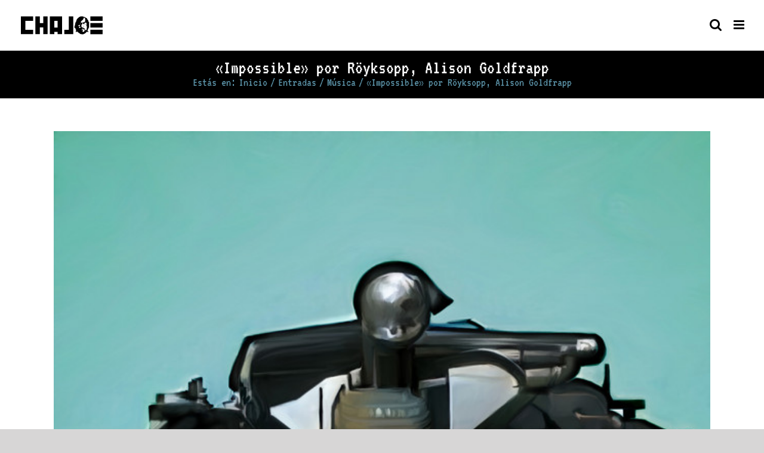

--- FILE ---
content_type: text/html; charset=utf-8
request_url: https://www.google.com/recaptcha/api2/aframe
body_size: 268
content:
<!DOCTYPE HTML><html><head><meta http-equiv="content-type" content="text/html; charset=UTF-8"></head><body><script nonce="hDPQo0DfzgNVNV_zqK6KFg">/** Anti-fraud and anti-abuse applications only. See google.com/recaptcha */ try{var clients={'sodar':'https://pagead2.googlesyndication.com/pagead/sodar?'};window.addEventListener("message",function(a){try{if(a.source===window.parent){var b=JSON.parse(a.data);var c=clients[b['id']];if(c){var d=document.createElement('img');d.src=c+b['params']+'&rc='+(localStorage.getItem("rc::a")?sessionStorage.getItem("rc::b"):"");window.document.body.appendChild(d);sessionStorage.setItem("rc::e",parseInt(sessionStorage.getItem("rc::e")||0)+1);localStorage.setItem("rc::h",'1764902200040');}}}catch(b){}});window.parent.postMessage("_grecaptcha_ready", "*");}catch(b){}</script></body></html>

--- FILE ---
content_type: image/svg+xml
request_url: https://d2p6ecj15pyavq.cloudfront.net/assets/SoundBetterBadge-c84cb3e75c4267f5bee41f7f617a81d9.svg
body_size: 7990
content:
<svg id="Layer_1" data-name="Layer 1" xmlns="http://www.w3.org/2000/svg" viewBox="0 0 130 93.39"><defs><style>.cls-1{fill:#999;}.cls-2{fill:#fff;}.cls-3{fill:#373636;}.cls-4{fill:#464646;}</style></defs><title>badge</title><g id="Banner"><rect class="cls-1" x="14.33" y="48.07" width="101.42" height="27" rx="1" ry="1"/><path class="cls-2" d="M114.74,49.07v25H15.33v-25h99.42m0-2H15.33a2,2,0,0,0-2,2v25a2,2,0,0,0,2,2h99.42a2,2,0,0,0,2-2v-25a2,2,0,0,0-2-2Z"/><path class="cls-1" d="M2.33,79.24a1,1,0,0,1-.76-1.65l10-11.85-10-11.85a1,1,0,0,1,.76-1.65H21.58a1,1,0,0,1,1,1v25a1,1,0,0,1-1,1Z"/><path class="cls-2" d="M21.58,53.24v25H2.33l10.58-12.5L2.33,53.24H21.58m0-2H2.33A2,2,0,0,0,.8,54.53l9.49,11.21L.8,76.95a2,2,0,0,0,1.53,3.29H21.58a2,2,0,0,0,2-2v-25a2,2,0,0,0-2-2Z"/><path class="cls-1" d="M108.49,79.24a1,1,0,0,1-1-1v-25a1,1,0,0,1,1-1h19.25a1,1,0,0,1,.76,1.65l-10,11.85,10,11.85a1,1,0,0,1-.76,1.65Z"/><path class="cls-2" d="M127.74,53.24l-10.58,12.5,10.58,12.5H108.49v-25h19.25m0-2H108.49a2,2,0,0,0-2,2v25a2,2,0,0,0,2,2h19.25a2,2,0,0,0,1.53-3.29l-9.49-11.21,9.49-11.21a2,2,0,0,0-1.53-3.29Z"/><path class="cls-1" d="M21.58,79.24a1,1,0,0,1-.55-.17L14.77,74.9a1,1,0,0,1,.55-1.83h6.25a1,1,0,0,1,1,1v4.17a1,1,0,0,1-1,1Z"/><path class="cls-2" d="M21.58,74.07v4.17l-6.25-4.17h6.25m0-2H15.33a2,2,0,0,0-1.11,3.66l6.25,4.17a2,2,0,0,0,3.11-1.66V74.07a2,2,0,0,0-2-2Z"/><path class="cls-1" d="M108.49,79.24a1,1,0,0,1-1-1V74.07a1,1,0,0,1,1-1h6.25a1,1,0,0,1,.55,1.83L109,79.07A1,1,0,0,1,108.49,79.24Z"/><path class="cls-2" d="M114.74,74.07l-6.25,4.17V74.07h6.25m0-2h-6.25a2,2,0,0,0-2,2v4.17a2,2,0,0,0,3.11,1.66l6.25-4.17a2,2,0,0,0-1.11-3.66Z"/></g><g id="Badge"><path d="M64.08,91.82c-4.59,0-14.6-7.62-23.39-20.38a97.13,97.13,0,0,1-17.1-54.5,2,2,0,0,1,1.74-2C43.18,12.87,57.31,3.7,60,1.88a3.19,3.19,0,0,1,1.81-.56h4.44A3.2,3.2,0,0,1,68,1.87a90.88,90.88,0,0,0,33.83,12.91A3.25,3.25,0,0,1,104.56,18C103.61,61.2,73.47,91.82,64.08,91.82Z"/><path class="cls-2" d="M66.22,2.32a2.2,2.2,0,0,1,1.23.38,91.42,91.42,0,0,0,34.22,13.07A2.23,2.23,0,0,1,103.56,18c-1,44.24-31.54,72.83-39.48,72.83S25,62.27,24.58,16.93a1,1,0,0,1,.85-1c18-2.13,32.19-11.28,35.1-13.27a2.19,2.19,0,0,1,1.25-.38h4.44m0-2H61.78a4.19,4.19,0,0,0-2.38.73C56.78,2.85,42.83,11.91,25.2,14a3,3,0,0,0-2.62,3A98.13,98.13,0,0,0,39.86,72C48,83.88,58.45,92.82,64.08,92.82s15.85-8.89,24-20.69A98.74,98.74,0,0,0,105.56,18,4.26,4.26,0,0,0,102,13.8,89.83,89.83,0,0,1,68.57,1,4.19,4.19,0,0,0,66.22.32Z"/></g><g id="Banner-2" data-name="Banner"><polygon class="cls-3" points="108.49 78.24 127.74 78.24 117.16 65.74 127.74 53.24 108.49 53.24 108.49 78.24"/><polygon class="cls-3" points="21.58 78.24 2.33 78.24 12.91 65.74 2.33 53.24 21.58 53.24 21.58 78.24"/><rect class="cls-4" x="15.33" y="49.07" width="99.42" height="25"/><polygon points="15.33 74.07 21.58 74.07 21.58 78.24 15.33 74.07"/><polygon points="114.74 74.07 108.49 74.07 108.49 78.24 114.74 74.07"/></g><path class="cls-2" d="M26.12,63.66,28,63.26q.34,1.62,2.64,1.62a2.68,2.68,0,0,0,1.61-.42,1.24,1.24,0,0,0,.56-1,1.46,1.46,0,0,0-.26-.83,1.84,1.84,0,0,0-1.1-.6l-2.09-.54a5.14,5.14,0,0,1-1.58-.64,2.49,2.49,0,0,1-.82-1,3.18,3.18,0,0,1-.31-1.38,2.87,2.87,0,0,1,1.09-2.35,4.27,4.27,0,0,1,2.78-.88,5.09,5.09,0,0,1,2.51.62,2.77,2.77,0,0,1,1.41,1.74L32.61,58a1.89,1.89,0,0,0-2-1.24,2.22,2.22,0,0,0-1.4.38,1.19,1.19,0,0,0-.48,1q0,.94,1.52,1.31l1.85.46a3.78,3.78,0,0,1,2.26,1.25A3.13,3.13,0,0,1,34.92,63a3,3,0,0,1-1.21,2.53,5,5,0,0,1-3.14.92,5.74,5.74,0,0,1-2.84-.68,3.33,3.33,0,0,1-1.62-2.12Z"/><path class="cls-2" d="M38.71,65q1.84,0,1.84-2.74a3.72,3.72,0,0,0-.44-2,1.48,1.48,0,0,0-1.35-.72,1.53,1.53,0,0,0-1.4.74,3.71,3.71,0,0,0-.46,2,3.51,3.51,0,0,0,.48,2,1.53,1.53,0,0,0,1.32.7Zm-.06,1.5a3.18,3.18,0,0,1-2.73-1.29A4.86,4.86,0,0,1,35,62.22a4.36,4.36,0,0,1,1-3,3.48,3.48,0,0,1,2.75-1.19,3.42,3.42,0,0,1,2.67,1.16,4.89,4.89,0,0,1,0,6.08,3.59,3.59,0,0,1-2.74,1.16Z"/><path class="cls-2" d="M49.59,66.29H47.89V64.55a2.55,2.55,0,0,1-2.55,1.91,2.3,2.3,0,0,1-1.75-.68,2.66,2.66,0,0,1-.65-1.91V58.22h1.86v5.26a1.34,1.34,0,0,0,.38,1.14,1.3,1.3,0,0,0,.75.27,1.87,1.87,0,0,0,1.21-.53,3,3,0,0,0,.61-2.27V58.22h1.82v8.07Z"/><path class="cls-2" d="M57.24,66.29H55.42v-5A1.73,1.73,0,0,0,55,60a1.16,1.16,0,0,0-.89-.4,1.6,1.6,0,0,0-1.25.62,2.82,2.82,0,0,0-.54,1.88v4.15H50.56V58.22h1.66v1.87q.87-2,2.45-2a2.64,2.64,0,0,1,1.82.67,3,3,0,0,1,.76,2.36v5.21Z"/><path class="cls-2" d="M63.1,61.53A2.29,2.29,0,0,0,62.63,60a1.52,1.52,0,0,0-1.21-.55,1.43,1.43,0,0,0-1.26.7,3.91,3.91,0,0,0-.46,2.1q0,2.7,1.69,2.7a1.55,1.55,0,0,0,1.19-.58,2.15,2.15,0,0,0,.52-1.48V61.53Zm1.82,4.76h-1.7V64.66a2.45,2.45,0,0,1-2.38,1.8,2.54,2.54,0,0,1-2.28-1.24,5.61,5.61,0,0,1-.79-3.08,5.36,5.36,0,0,1,.82-3,2.63,2.63,0,0,1,2.34-1.27,2.17,2.17,0,0,1,2.17,1.42V55.38h1.82V66.29Z"/><path class="cls-2" d="M67.88,64.65h2.54a1.83,1.83,0,0,0,1.27-.42,1.6,1.6,0,0,0,0-2.27,1.78,1.78,0,0,0-1.26-.44H67.88v3.13Zm0-4.69h2.4a1.49,1.49,0,0,0,1.59-1.56,1.28,1.28,0,0,0-.49-1.11,1.89,1.89,0,0,0-1.14-.36H67.88v3ZM66,66.29V55.38h4.25a6.06,6.06,0,0,1,1.79.22,2.43,2.43,0,0,1,1.23.94,2.75,2.75,0,0,1,.52,1.67,2.46,2.46,0,0,1-.53,1.57,2.37,2.37,0,0,1-1.45.85,2.74,2.74,0,0,1,1.74.94,2.69,2.69,0,0,1,.59,1.74,2.94,2.94,0,0,1-.83,2.12,3.39,3.39,0,0,1-2.55.86Z"/><path class="cls-2" d="M79.82,61.31a2,2,0,0,0-.52-1.42,1.77,1.77,0,0,0-2.53,0,2.33,2.33,0,0,0-.59,1.46Zm.11,2.41,1.65.22a3.44,3.44,0,0,1-1.25,1.81,3.71,3.71,0,0,1-2.33.71,3.47,3.47,0,0,1-2.7-1.13,4.37,4.37,0,0,1-1-3.05,4.48,4.48,0,0,1,1-3,3.5,3.5,0,0,1,2.8-1.2,3.22,3.22,0,0,1,2.67,1.18,4.72,4.72,0,0,1,.94,3v.21H76.17a4.52,4.52,0,0,0,.16,1.32,1.78,1.78,0,0,0,.62.86,1.95,1.95,0,0,0,3-.94Z"/><path class="cls-2" d="M85.92,64.87v1.42a6.46,6.46,0,0,1-1.26.18,2.57,2.57,0,0,1-1.26-.29,1.79,1.79,0,0,1-.77-.8,3.79,3.79,0,0,1-.24-1.56V59.64h-1V58.22h1.11l.17-2.1L84.15,56v2.24h1.62v1.41H84.15v3.94a1.07,1.07,0,0,0,1.32,1.31l.46,0Z"/><path class="cls-2" d="M90.26,64.87v1.42a6.45,6.45,0,0,1-1.26.18,2.57,2.57,0,0,1-1.26-.29,1.79,1.79,0,0,1-.77-.8,3.79,3.79,0,0,1-.24-1.56V59.64h-1V58.22h1.11l.17-2.1L88.49,56v2.24h1.62v1.41H88.49v3.94a1.47,1.47,0,0,0,.28,1,1.48,1.48,0,0,0,1,.28l.46,0Z"/><path class="cls-2" d="M95.51,61.31A2,2,0,0,0,95,59.88a1.77,1.77,0,0,0-2.53,0,2.32,2.32,0,0,0-.59,1.46Zm.11,2.41,1.65.22A3.45,3.45,0,0,1,96,65.75a3.71,3.71,0,0,1-2.33.71A3.47,3.47,0,0,1,91,65.33a4.37,4.37,0,0,1-1-3.05,4.48,4.48,0,0,1,1-3,3.5,3.5,0,0,1,2.8-1.2,3.22,3.22,0,0,1,2.67,1.18,4.72,4.72,0,0,1,.94,3v.21H91.86A4.53,4.53,0,0,0,92,63.8a1.78,1.78,0,0,0,.62.86,1.95,1.95,0,0,0,3-.94Z"/><path class="cls-2" d="M99.73,66.29H97.91V58.22h1.65v1.93a3.44,3.44,0,0,1,1-1.65,2,2,0,0,1,1.26-.52H102v2a1.86,1.86,0,0,0-1.84.89,3.78,3.78,0,0,0-.45,1.72v3.74Z"/><polygon class="cls-2" points="74.08 68.47 58.47 68.47 58.47 67.36 74.08 67.36 74.08 68.47 74.08 68.47"/><path class="cls-2" d="M35.7,23v4.53h4.39V23h2.66V34.8H40.09V29.86H35.7V34.8H33V23Z"/><path class="cls-2" d="M47.75,23V34.8H45.07V23Z"/><path class="cls-2" d="M50.06,23.17a23.46,23.46,0,0,1,3.55-.24,6,6,0,0,1,3.81.93,3,3,0,0,1,1.08,2.46,3.13,3.13,0,0,1-2.08,2.9v.05A3,3,0,0,1,58,31.47c.37,1.33.73,2.87,1,3.32H56.23a14.77,14.77,0,0,1-.82-2.75c-.31-1.47-.82-1.87-1.91-1.89h-.8V34.8H50.06Zm2.64,5.07h1c1.33,0,2.12-.66,2.12-1.7s-.73-1.63-2-1.64A6.62,6.62,0,0,0,52.7,25Z"/><path class="cls-2" d="M67.44,29.81H63.1v2.8h4.84V34.8H60.42V23H67.7V25.2H63.1v2.45h4.34Z"/><path class="cls-2" d="M83.26,30.28c-.05-1.42-.1-3.13-.1-4.84H83.1c-.37,1.5-.86,3.18-1.31,4.56l-1.43,4.6H78.28L77,30c-.38-1.38-.79-3.06-1.07-4.6h0c-.07,1.59-.12,3.41-.21,4.88L75.5,34.8H73L73.78,23h3.55l1.15,3.93c.37,1.36.73,2.83,1,4.21h.05c.33-1.36.73-2.92,1.12-4.23L81.91,23h3.48L86,34.8H83.44Z"/><path class="cls-2" d="M95.1,29.81H90.76v2.8h4.84V34.8H88.09V23h7.27V25.2h-4.6v2.45H95.1Z"/><path class="cls-2" d="M63.69,42.22a2.48,2.48,0,0,1-2.61,2.64,2.42,2.42,0,0,1-2.56-2.55,2.47,2.47,0,0,1,2.64-2.62A2.41,2.41,0,0,1,63.69,42.22Zm-3.58.05c0,.85.35,1.49,1,1.49s1-.6,1-1.49c0-.74-.28-1.49-1-1.49S60.11,41.54,60.11,42.27Z"/><path class="cls-2" d="M64.64,41.38c0-.62,0-1.14,0-1.58h1.33l.07.68h0a1.81,1.81,0,0,1,1.53-.79c1,0,1.77.67,1.77,2.13v2.93H67.8V42c0-.64-.22-1.07-.78-1.07a.82.82,0,0,0-.78.58,1.07,1.07,0,0,0-.06.38v2.85H64.64Z"/></svg>

--- FILE ---
content_type: text/javascript
request_url: https://chajoe.com/wp-content/cache/wpfc-minified/2p9fvbtt/hxz1d.js
body_size: 103035
content:
// source --> https://chajoe.com/wp-includes/js/jquery/jquery.min.js?ver=3.7.1 
/*! jQuery v3.7.1 | (c) OpenJS Foundation and other contributors | jquery.org/license */
!function(e,t){"use strict";"object"==typeof module&&"object"==typeof module.exports?module.exports=e.document?t(e,!0):function(e){if(!e.document)throw new Error("jQuery requires a window with a document");return t(e)}:t(e)}("undefined"!=typeof window?window:this,function(ie,e){"use strict";var oe=[],r=Object.getPrototypeOf,ae=oe.slice,g=oe.flat?function(e){return oe.flat.call(e)}:function(e){return oe.concat.apply([],e)},s=oe.push,se=oe.indexOf,n={},i=n.toString,ue=n.hasOwnProperty,o=ue.toString,a=o.call(Object),le={},v=function(e){return"function"==typeof e&&"number"!=typeof e.nodeType&&"function"!=typeof e.item},y=function(e){return null!=e&&e===e.window},C=ie.document,u={type:!0,src:!0,nonce:!0,noModule:!0};function m(e,t,n){var r,i,o=(n=n||C).createElement("script");if(o.text=e,t)for(r in u)(i=t[r]||t.getAttribute&&t.getAttribute(r))&&o.setAttribute(r,i);n.head.appendChild(o).parentNode.removeChild(o)}function x(e){return null==e?e+"":"object"==typeof e||"function"==typeof e?n[i.call(e)]||"object":typeof e}var t="3.7.1",l=/HTML$/i,ce=function(e,t){return new ce.fn.init(e,t)};function c(e){var t=!!e&&"length"in e&&e.length,n=x(e);return!v(e)&&!y(e)&&("array"===n||0===t||"number"==typeof t&&0<t&&t-1 in e)}function fe(e,t){return e.nodeName&&e.nodeName.toLowerCase()===t.toLowerCase()}ce.fn=ce.prototype={jquery:t,constructor:ce,length:0,toArray:function(){return ae.call(this)},get:function(e){return null==e?ae.call(this):e<0?this[e+this.length]:this[e]},pushStack:function(e){var t=ce.merge(this.constructor(),e);return t.prevObject=this,t},each:function(e){return ce.each(this,e)},map:function(n){return this.pushStack(ce.map(this,function(e,t){return n.call(e,t,e)}))},slice:function(){return this.pushStack(ae.apply(this,arguments))},first:function(){return this.eq(0)},last:function(){return this.eq(-1)},even:function(){return this.pushStack(ce.grep(this,function(e,t){return(t+1)%2}))},odd:function(){return this.pushStack(ce.grep(this,function(e,t){return t%2}))},eq:function(e){var t=this.length,n=+e+(e<0?t:0);return this.pushStack(0<=n&&n<t?[this[n]]:[])},end:function(){return this.prevObject||this.constructor()},push:s,sort:oe.sort,splice:oe.splice},ce.extend=ce.fn.extend=function(){var e,t,n,r,i,o,a=arguments[0]||{},s=1,u=arguments.length,l=!1;for("boolean"==typeof a&&(l=a,a=arguments[s]||{},s++),"object"==typeof a||v(a)||(a={}),s===u&&(a=this,s--);s<u;s++)if(null!=(e=arguments[s]))for(t in e)r=e[t],"__proto__"!==t&&a!==r&&(l&&r&&(ce.isPlainObject(r)||(i=Array.isArray(r)))?(n=a[t],o=i&&!Array.isArray(n)?[]:i||ce.isPlainObject(n)?n:{},i=!1,a[t]=ce.extend(l,o,r)):void 0!==r&&(a[t]=r));return a},ce.extend({expando:"jQuery"+(t+Math.random()).replace(/\D/g,""),isReady:!0,error:function(e){throw new Error(e)},noop:function(){},isPlainObject:function(e){var t,n;return!(!e||"[object Object]"!==i.call(e))&&(!(t=r(e))||"function"==typeof(n=ue.call(t,"constructor")&&t.constructor)&&o.call(n)===a)},isEmptyObject:function(e){var t;for(t in e)return!1;return!0},globalEval:function(e,t,n){m(e,{nonce:t&&t.nonce},n)},each:function(e,t){var n,r=0;if(c(e)){for(n=e.length;r<n;r++)if(!1===t.call(e[r],r,e[r]))break}else for(r in e)if(!1===t.call(e[r],r,e[r]))break;return e},text:function(e){var t,n="",r=0,i=e.nodeType;if(!i)while(t=e[r++])n+=ce.text(t);return 1===i||11===i?e.textContent:9===i?e.documentElement.textContent:3===i||4===i?e.nodeValue:n},makeArray:function(e,t){var n=t||[];return null!=e&&(c(Object(e))?ce.merge(n,"string"==typeof e?[e]:e):s.call(n,e)),n},inArray:function(e,t,n){return null==t?-1:se.call(t,e,n)},isXMLDoc:function(e){var t=e&&e.namespaceURI,n=e&&(e.ownerDocument||e).documentElement;return!l.test(t||n&&n.nodeName||"HTML")},merge:function(e,t){for(var n=+t.length,r=0,i=e.length;r<n;r++)e[i++]=t[r];return e.length=i,e},grep:function(e,t,n){for(var r=[],i=0,o=e.length,a=!n;i<o;i++)!t(e[i],i)!==a&&r.push(e[i]);return r},map:function(e,t,n){var r,i,o=0,a=[];if(c(e))for(r=e.length;o<r;o++)null!=(i=t(e[o],o,n))&&a.push(i);else for(o in e)null!=(i=t(e[o],o,n))&&a.push(i);return g(a)},guid:1,support:le}),"function"==typeof Symbol&&(ce.fn[Symbol.iterator]=oe[Symbol.iterator]),ce.each("Boolean Number String Function Array Date RegExp Object Error Symbol".split(" "),function(e,t){n["[object "+t+"]"]=t.toLowerCase()});var pe=oe.pop,de=oe.sort,he=oe.splice,ge="[\\x20\\t\\r\\n\\f]",ve=new RegExp("^"+ge+"+|((?:^|[^\\\\])(?:\\\\.)*)"+ge+"+$","g");ce.contains=function(e,t){var n=t&&t.parentNode;return e===n||!(!n||1!==n.nodeType||!(e.contains?e.contains(n):e.compareDocumentPosition&&16&e.compareDocumentPosition(n)))};var f=/([\0-\x1f\x7f]|^-?\d)|^-$|[^\x80-\uFFFF\w-]/g;function p(e,t){return t?"\0"===e?"\ufffd":e.slice(0,-1)+"\\"+e.charCodeAt(e.length-1).toString(16)+" ":"\\"+e}ce.escapeSelector=function(e){return(e+"").replace(f,p)};var ye=C,me=s;!function(){var e,b,w,o,a,T,r,C,d,i,k=me,S=ce.expando,E=0,n=0,s=W(),c=W(),u=W(),h=W(),l=function(e,t){return e===t&&(a=!0),0},f="checked|selected|async|autofocus|autoplay|controls|defer|disabled|hidden|ismap|loop|multiple|open|readonly|required|scoped",t="(?:\\\\[\\da-fA-F]{1,6}"+ge+"?|\\\\[^\\r\\n\\f]|[\\w-]|[^\0-\\x7f])+",p="\\["+ge+"*("+t+")(?:"+ge+"*([*^$|!~]?=)"+ge+"*(?:'((?:\\\\.|[^\\\\'])*)'|\"((?:\\\\.|[^\\\\\"])*)\"|("+t+"))|)"+ge+"*\\]",g=":("+t+")(?:\\((('((?:\\\\.|[^\\\\'])*)'|\"((?:\\\\.|[^\\\\\"])*)\")|((?:\\\\.|[^\\\\()[\\]]|"+p+")*)|.*)\\)|)",v=new RegExp(ge+"+","g"),y=new RegExp("^"+ge+"*,"+ge+"*"),m=new RegExp("^"+ge+"*([>+~]|"+ge+")"+ge+"*"),x=new RegExp(ge+"|>"),j=new RegExp(g),A=new RegExp("^"+t+"$"),D={ID:new RegExp("^#("+t+")"),CLASS:new RegExp("^\\.("+t+")"),TAG:new RegExp("^("+t+"|[*])"),ATTR:new RegExp("^"+p),PSEUDO:new RegExp("^"+g),CHILD:new RegExp("^:(only|first|last|nth|nth-last)-(child|of-type)(?:\\("+ge+"*(even|odd|(([+-]|)(\\d*)n|)"+ge+"*(?:([+-]|)"+ge+"*(\\d+)|))"+ge+"*\\)|)","i"),bool:new RegExp("^(?:"+f+")$","i"),needsContext:new RegExp("^"+ge+"*[>+~]|:(even|odd|eq|gt|lt|nth|first|last)(?:\\("+ge+"*((?:-\\d)?\\d*)"+ge+"*\\)|)(?=[^-]|$)","i")},N=/^(?:input|select|textarea|button)$/i,q=/^h\d$/i,L=/^(?:#([\w-]+)|(\w+)|\.([\w-]+))$/,H=/[+~]/,O=new RegExp("\\\\[\\da-fA-F]{1,6}"+ge+"?|\\\\([^\\r\\n\\f])","g"),P=function(e,t){var n="0x"+e.slice(1)-65536;return t||(n<0?String.fromCharCode(n+65536):String.fromCharCode(n>>10|55296,1023&n|56320))},M=function(){V()},R=J(function(e){return!0===e.disabled&&fe(e,"fieldset")},{dir:"parentNode",next:"legend"});try{k.apply(oe=ae.call(ye.childNodes),ye.childNodes),oe[ye.childNodes.length].nodeType}catch(e){k={apply:function(e,t){me.apply(e,ae.call(t))},call:function(e){me.apply(e,ae.call(arguments,1))}}}function I(t,e,n,r){var i,o,a,s,u,l,c,f=e&&e.ownerDocument,p=e?e.nodeType:9;if(n=n||[],"string"!=typeof t||!t||1!==p&&9!==p&&11!==p)return n;if(!r&&(V(e),e=e||T,C)){if(11!==p&&(u=L.exec(t)))if(i=u[1]){if(9===p){if(!(a=e.getElementById(i)))return n;if(a.id===i)return k.call(n,a),n}else if(f&&(a=f.getElementById(i))&&I.contains(e,a)&&a.id===i)return k.call(n,a),n}else{if(u[2])return k.apply(n,e.getElementsByTagName(t)),n;if((i=u[3])&&e.getElementsByClassName)return k.apply(n,e.getElementsByClassName(i)),n}if(!(h[t+" "]||d&&d.test(t))){if(c=t,f=e,1===p&&(x.test(t)||m.test(t))){(f=H.test(t)&&U(e.parentNode)||e)==e&&le.scope||((s=e.getAttribute("id"))?s=ce.escapeSelector(s):e.setAttribute("id",s=S)),o=(l=Y(t)).length;while(o--)l[o]=(s?"#"+s:":scope")+" "+Q(l[o]);c=l.join(",")}try{return k.apply(n,f.querySelectorAll(c)),n}catch(e){h(t,!0)}finally{s===S&&e.removeAttribute("id")}}}return re(t.replace(ve,"$1"),e,n,r)}function W(){var r=[];return function e(t,n){return r.push(t+" ")>b.cacheLength&&delete e[r.shift()],e[t+" "]=n}}function F(e){return e[S]=!0,e}function $(e){var t=T.createElement("fieldset");try{return!!e(t)}catch(e){return!1}finally{t.parentNode&&t.parentNode.removeChild(t),t=null}}function B(t){return function(e){return fe(e,"input")&&e.type===t}}function _(t){return function(e){return(fe(e,"input")||fe(e,"button"))&&e.type===t}}function z(t){return function(e){return"form"in e?e.parentNode&&!1===e.disabled?"label"in e?"label"in e.parentNode?e.parentNode.disabled===t:e.disabled===t:e.isDisabled===t||e.isDisabled!==!t&&R(e)===t:e.disabled===t:"label"in e&&e.disabled===t}}function X(a){return F(function(o){return o=+o,F(function(e,t){var n,r=a([],e.length,o),i=r.length;while(i--)e[n=r[i]]&&(e[n]=!(t[n]=e[n]))})})}function U(e){return e&&"undefined"!=typeof e.getElementsByTagName&&e}function V(e){var t,n=e?e.ownerDocument||e:ye;return n!=T&&9===n.nodeType&&n.documentElement&&(r=(T=n).documentElement,C=!ce.isXMLDoc(T),i=r.matches||r.webkitMatchesSelector||r.msMatchesSelector,r.msMatchesSelector&&ye!=T&&(t=T.defaultView)&&t.top!==t&&t.addEventListener("unload",M),le.getById=$(function(e){return r.appendChild(e).id=ce.expando,!T.getElementsByName||!T.getElementsByName(ce.expando).length}),le.disconnectedMatch=$(function(e){return i.call(e,"*")}),le.scope=$(function(){return T.querySelectorAll(":scope")}),le.cssHas=$(function(){try{return T.querySelector(":has(*,:jqfake)"),!1}catch(e){return!0}}),le.getById?(b.filter.ID=function(e){var t=e.replace(O,P);return function(e){return e.getAttribute("id")===t}},b.find.ID=function(e,t){if("undefined"!=typeof t.getElementById&&C){var n=t.getElementById(e);return n?[n]:[]}}):(b.filter.ID=function(e){var n=e.replace(O,P);return function(e){var t="undefined"!=typeof e.getAttributeNode&&e.getAttributeNode("id");return t&&t.value===n}},b.find.ID=function(e,t){if("undefined"!=typeof t.getElementById&&C){var n,r,i,o=t.getElementById(e);if(o){if((n=o.getAttributeNode("id"))&&n.value===e)return[o];i=t.getElementsByName(e),r=0;while(o=i[r++])if((n=o.getAttributeNode("id"))&&n.value===e)return[o]}return[]}}),b.find.TAG=function(e,t){return"undefined"!=typeof t.getElementsByTagName?t.getElementsByTagName(e):t.querySelectorAll(e)},b.find.CLASS=function(e,t){if("undefined"!=typeof t.getElementsByClassName&&C)return t.getElementsByClassName(e)},d=[],$(function(e){var t;r.appendChild(e).innerHTML="<a id='"+S+"' href='' disabled='disabled'></a><select id='"+S+"-\r\\' disabled='disabled'><option selected=''></option></select>",e.querySelectorAll("[selected]").length||d.push("\\["+ge+"*(?:value|"+f+")"),e.querySelectorAll("[id~="+S+"-]").length||d.push("~="),e.querySelectorAll("a#"+S+"+*").length||d.push(".#.+[+~]"),e.querySelectorAll(":checked").length||d.push(":checked"),(t=T.createElement("input")).setAttribute("type","hidden"),e.appendChild(t).setAttribute("name","D"),r.appendChild(e).disabled=!0,2!==e.querySelectorAll(":disabled").length&&d.push(":enabled",":disabled"),(t=T.createElement("input")).setAttribute("name",""),e.appendChild(t),e.querySelectorAll("[name='']").length||d.push("\\["+ge+"*name"+ge+"*="+ge+"*(?:''|\"\")")}),le.cssHas||d.push(":has"),d=d.length&&new RegExp(d.join("|")),l=function(e,t){if(e===t)return a=!0,0;var n=!e.compareDocumentPosition-!t.compareDocumentPosition;return n||(1&(n=(e.ownerDocument||e)==(t.ownerDocument||t)?e.compareDocumentPosition(t):1)||!le.sortDetached&&t.compareDocumentPosition(e)===n?e===T||e.ownerDocument==ye&&I.contains(ye,e)?-1:t===T||t.ownerDocument==ye&&I.contains(ye,t)?1:o?se.call(o,e)-se.call(o,t):0:4&n?-1:1)}),T}for(e in I.matches=function(e,t){return I(e,null,null,t)},I.matchesSelector=function(e,t){if(V(e),C&&!h[t+" "]&&(!d||!d.test(t)))try{var n=i.call(e,t);if(n||le.disconnectedMatch||e.document&&11!==e.document.nodeType)return n}catch(e){h(t,!0)}return 0<I(t,T,null,[e]).length},I.contains=function(e,t){return(e.ownerDocument||e)!=T&&V(e),ce.contains(e,t)},I.attr=function(e,t){(e.ownerDocument||e)!=T&&V(e);var n=b.attrHandle[t.toLowerCase()],r=n&&ue.call(b.attrHandle,t.toLowerCase())?n(e,t,!C):void 0;return void 0!==r?r:e.getAttribute(t)},I.error=function(e){throw new Error("Syntax error, unrecognized expression: "+e)},ce.uniqueSort=function(e){var t,n=[],r=0,i=0;if(a=!le.sortStable,o=!le.sortStable&&ae.call(e,0),de.call(e,l),a){while(t=e[i++])t===e[i]&&(r=n.push(i));while(r--)he.call(e,n[r],1)}return o=null,e},ce.fn.uniqueSort=function(){return this.pushStack(ce.uniqueSort(ae.apply(this)))},(b=ce.expr={cacheLength:50,createPseudo:F,match:D,attrHandle:{},find:{},relative:{">":{dir:"parentNode",first:!0}," ":{dir:"parentNode"},"+":{dir:"previousSibling",first:!0},"~":{dir:"previousSibling"}},preFilter:{ATTR:function(e){return e[1]=e[1].replace(O,P),e[3]=(e[3]||e[4]||e[5]||"").replace(O,P),"~="===e[2]&&(e[3]=" "+e[3]+" "),e.slice(0,4)},CHILD:function(e){return e[1]=e[1].toLowerCase(),"nth"===e[1].slice(0,3)?(e[3]||I.error(e[0]),e[4]=+(e[4]?e[5]+(e[6]||1):2*("even"===e[3]||"odd"===e[3])),e[5]=+(e[7]+e[8]||"odd"===e[3])):e[3]&&I.error(e[0]),e},PSEUDO:function(e){var t,n=!e[6]&&e[2];return D.CHILD.test(e[0])?null:(e[3]?e[2]=e[4]||e[5]||"":n&&j.test(n)&&(t=Y(n,!0))&&(t=n.indexOf(")",n.length-t)-n.length)&&(e[0]=e[0].slice(0,t),e[2]=n.slice(0,t)),e.slice(0,3))}},filter:{TAG:function(e){var t=e.replace(O,P).toLowerCase();return"*"===e?function(){return!0}:function(e){return fe(e,t)}},CLASS:function(e){var t=s[e+" "];return t||(t=new RegExp("(^|"+ge+")"+e+"("+ge+"|$)"))&&s(e,function(e){return t.test("string"==typeof e.className&&e.className||"undefined"!=typeof e.getAttribute&&e.getAttribute("class")||"")})},ATTR:function(n,r,i){return function(e){var t=I.attr(e,n);return null==t?"!="===r:!r||(t+="","="===r?t===i:"!="===r?t!==i:"^="===r?i&&0===t.indexOf(i):"*="===r?i&&-1<t.indexOf(i):"$="===r?i&&t.slice(-i.length)===i:"~="===r?-1<(" "+t.replace(v," ")+" ").indexOf(i):"|="===r&&(t===i||t.slice(0,i.length+1)===i+"-"))}},CHILD:function(d,e,t,h,g){var v="nth"!==d.slice(0,3),y="last"!==d.slice(-4),m="of-type"===e;return 1===h&&0===g?function(e){return!!e.parentNode}:function(e,t,n){var r,i,o,a,s,u=v!==y?"nextSibling":"previousSibling",l=e.parentNode,c=m&&e.nodeName.toLowerCase(),f=!n&&!m,p=!1;if(l){if(v){while(u){o=e;while(o=o[u])if(m?fe(o,c):1===o.nodeType)return!1;s=u="only"===d&&!s&&"nextSibling"}return!0}if(s=[y?l.firstChild:l.lastChild],y&&f){p=(a=(r=(i=l[S]||(l[S]={}))[d]||[])[0]===E&&r[1])&&r[2],o=a&&l.childNodes[a];while(o=++a&&o&&o[u]||(p=a=0)||s.pop())if(1===o.nodeType&&++p&&o===e){i[d]=[E,a,p];break}}else if(f&&(p=a=(r=(i=e[S]||(e[S]={}))[d]||[])[0]===E&&r[1]),!1===p)while(o=++a&&o&&o[u]||(p=a=0)||s.pop())if((m?fe(o,c):1===o.nodeType)&&++p&&(f&&((i=o[S]||(o[S]={}))[d]=[E,p]),o===e))break;return(p-=g)===h||p%h==0&&0<=p/h}}},PSEUDO:function(e,o){var t,a=b.pseudos[e]||b.setFilters[e.toLowerCase()]||I.error("unsupported pseudo: "+e);return a[S]?a(o):1<a.length?(t=[e,e,"",o],b.setFilters.hasOwnProperty(e.toLowerCase())?F(function(e,t){var n,r=a(e,o),i=r.length;while(i--)e[n=se.call(e,r[i])]=!(t[n]=r[i])}):function(e){return a(e,0,t)}):a}},pseudos:{not:F(function(e){var r=[],i=[],s=ne(e.replace(ve,"$1"));return s[S]?F(function(e,t,n,r){var i,o=s(e,null,r,[]),a=e.length;while(a--)(i=o[a])&&(e[a]=!(t[a]=i))}):function(e,t,n){return r[0]=e,s(r,null,n,i),r[0]=null,!i.pop()}}),has:F(function(t){return function(e){return 0<I(t,e).length}}),contains:F(function(t){return t=t.replace(O,P),function(e){return-1<(e.textContent||ce.text(e)).indexOf(t)}}),lang:F(function(n){return A.test(n||"")||I.error("unsupported lang: "+n),n=n.replace(O,P).toLowerCase(),function(e){var t;do{if(t=C?e.lang:e.getAttribute("xml:lang")||e.getAttribute("lang"))return(t=t.toLowerCase())===n||0===t.indexOf(n+"-")}while((e=e.parentNode)&&1===e.nodeType);return!1}}),target:function(e){var t=ie.location&&ie.location.hash;return t&&t.slice(1)===e.id},root:function(e){return e===r},focus:function(e){return e===function(){try{return T.activeElement}catch(e){}}()&&T.hasFocus()&&!!(e.type||e.href||~e.tabIndex)},enabled:z(!1),disabled:z(!0),checked:function(e){return fe(e,"input")&&!!e.checked||fe(e,"option")&&!!e.selected},selected:function(e){return e.parentNode&&e.parentNode.selectedIndex,!0===e.selected},empty:function(e){for(e=e.firstChild;e;e=e.nextSibling)if(e.nodeType<6)return!1;return!0},parent:function(e){return!b.pseudos.empty(e)},header:function(e){return q.test(e.nodeName)},input:function(e){return N.test(e.nodeName)},button:function(e){return fe(e,"input")&&"button"===e.type||fe(e,"button")},text:function(e){var t;return fe(e,"input")&&"text"===e.type&&(null==(t=e.getAttribute("type"))||"text"===t.toLowerCase())},first:X(function(){return[0]}),last:X(function(e,t){return[t-1]}),eq:X(function(e,t,n){return[n<0?n+t:n]}),even:X(function(e,t){for(var n=0;n<t;n+=2)e.push(n);return e}),odd:X(function(e,t){for(var n=1;n<t;n+=2)e.push(n);return e}),lt:X(function(e,t,n){var r;for(r=n<0?n+t:t<n?t:n;0<=--r;)e.push(r);return e}),gt:X(function(e,t,n){for(var r=n<0?n+t:n;++r<t;)e.push(r);return e})}}).pseudos.nth=b.pseudos.eq,{radio:!0,checkbox:!0,file:!0,password:!0,image:!0})b.pseudos[e]=B(e);for(e in{submit:!0,reset:!0})b.pseudos[e]=_(e);function G(){}function Y(e,t){var n,r,i,o,a,s,u,l=c[e+" "];if(l)return t?0:l.slice(0);a=e,s=[],u=b.preFilter;while(a){for(o in n&&!(r=y.exec(a))||(r&&(a=a.slice(r[0].length)||a),s.push(i=[])),n=!1,(r=m.exec(a))&&(n=r.shift(),i.push({value:n,type:r[0].replace(ve," ")}),a=a.slice(n.length)),b.filter)!(r=D[o].exec(a))||u[o]&&!(r=u[o](r))||(n=r.shift(),i.push({value:n,type:o,matches:r}),a=a.slice(n.length));if(!n)break}return t?a.length:a?I.error(e):c(e,s).slice(0)}function Q(e){for(var t=0,n=e.length,r="";t<n;t++)r+=e[t].value;return r}function J(a,e,t){var s=e.dir,u=e.next,l=u||s,c=t&&"parentNode"===l,f=n++;return e.first?function(e,t,n){while(e=e[s])if(1===e.nodeType||c)return a(e,t,n);return!1}:function(e,t,n){var r,i,o=[E,f];if(n){while(e=e[s])if((1===e.nodeType||c)&&a(e,t,n))return!0}else while(e=e[s])if(1===e.nodeType||c)if(i=e[S]||(e[S]={}),u&&fe(e,u))e=e[s]||e;else{if((r=i[l])&&r[0]===E&&r[1]===f)return o[2]=r[2];if((i[l]=o)[2]=a(e,t,n))return!0}return!1}}function K(i){return 1<i.length?function(e,t,n){var r=i.length;while(r--)if(!i[r](e,t,n))return!1;return!0}:i[0]}function Z(e,t,n,r,i){for(var o,a=[],s=0,u=e.length,l=null!=t;s<u;s++)(o=e[s])&&(n&&!n(o,r,i)||(a.push(o),l&&t.push(s)));return a}function ee(d,h,g,v,y,e){return v&&!v[S]&&(v=ee(v)),y&&!y[S]&&(y=ee(y,e)),F(function(e,t,n,r){var i,o,a,s,u=[],l=[],c=t.length,f=e||function(e,t,n){for(var r=0,i=t.length;r<i;r++)I(e,t[r],n);return n}(h||"*",n.nodeType?[n]:n,[]),p=!d||!e&&h?f:Z(f,u,d,n,r);if(g?g(p,s=y||(e?d:c||v)?[]:t,n,r):s=p,v){i=Z(s,l),v(i,[],n,r),o=i.length;while(o--)(a=i[o])&&(s[l[o]]=!(p[l[o]]=a))}if(e){if(y||d){if(y){i=[],o=s.length;while(o--)(a=s[o])&&i.push(p[o]=a);y(null,s=[],i,r)}o=s.length;while(o--)(a=s[o])&&-1<(i=y?se.call(e,a):u[o])&&(e[i]=!(t[i]=a))}}else s=Z(s===t?s.splice(c,s.length):s),y?y(null,t,s,r):k.apply(t,s)})}function te(e){for(var i,t,n,r=e.length,o=b.relative[e[0].type],a=o||b.relative[" "],s=o?1:0,u=J(function(e){return e===i},a,!0),l=J(function(e){return-1<se.call(i,e)},a,!0),c=[function(e,t,n){var r=!o&&(n||t!=w)||((i=t).nodeType?u(e,t,n):l(e,t,n));return i=null,r}];s<r;s++)if(t=b.relative[e[s].type])c=[J(K(c),t)];else{if((t=b.filter[e[s].type].apply(null,e[s].matches))[S]){for(n=++s;n<r;n++)if(b.relative[e[n].type])break;return ee(1<s&&K(c),1<s&&Q(e.slice(0,s-1).concat({value:" "===e[s-2].type?"*":""})).replace(ve,"$1"),t,s<n&&te(e.slice(s,n)),n<r&&te(e=e.slice(n)),n<r&&Q(e))}c.push(t)}return K(c)}function ne(e,t){var n,v,y,m,x,r,i=[],o=[],a=u[e+" "];if(!a){t||(t=Y(e)),n=t.length;while(n--)(a=te(t[n]))[S]?i.push(a):o.push(a);(a=u(e,(v=o,m=0<(y=i).length,x=0<v.length,r=function(e,t,n,r,i){var o,a,s,u=0,l="0",c=e&&[],f=[],p=w,d=e||x&&b.find.TAG("*",i),h=E+=null==p?1:Math.random()||.1,g=d.length;for(i&&(w=t==T||t||i);l!==g&&null!=(o=d[l]);l++){if(x&&o){a=0,t||o.ownerDocument==T||(V(o),n=!C);while(s=v[a++])if(s(o,t||T,n)){k.call(r,o);break}i&&(E=h)}m&&((o=!s&&o)&&u--,e&&c.push(o))}if(u+=l,m&&l!==u){a=0;while(s=y[a++])s(c,f,t,n);if(e){if(0<u)while(l--)c[l]||f[l]||(f[l]=pe.call(r));f=Z(f)}k.apply(r,f),i&&!e&&0<f.length&&1<u+y.length&&ce.uniqueSort(r)}return i&&(E=h,w=p),c},m?F(r):r))).selector=e}return a}function re(e,t,n,r){var i,o,a,s,u,l="function"==typeof e&&e,c=!r&&Y(e=l.selector||e);if(n=n||[],1===c.length){if(2<(o=c[0]=c[0].slice(0)).length&&"ID"===(a=o[0]).type&&9===t.nodeType&&C&&b.relative[o[1].type]){if(!(t=(b.find.ID(a.matches[0].replace(O,P),t)||[])[0]))return n;l&&(t=t.parentNode),e=e.slice(o.shift().value.length)}i=D.needsContext.test(e)?0:o.length;while(i--){if(a=o[i],b.relative[s=a.type])break;if((u=b.find[s])&&(r=u(a.matches[0].replace(O,P),H.test(o[0].type)&&U(t.parentNode)||t))){if(o.splice(i,1),!(e=r.length&&Q(o)))return k.apply(n,r),n;break}}}return(l||ne(e,c))(r,t,!C,n,!t||H.test(e)&&U(t.parentNode)||t),n}G.prototype=b.filters=b.pseudos,b.setFilters=new G,le.sortStable=S.split("").sort(l).join("")===S,V(),le.sortDetached=$(function(e){return 1&e.compareDocumentPosition(T.createElement("fieldset"))}),ce.find=I,ce.expr[":"]=ce.expr.pseudos,ce.unique=ce.uniqueSort,I.compile=ne,I.select=re,I.setDocument=V,I.tokenize=Y,I.escape=ce.escapeSelector,I.getText=ce.text,I.isXML=ce.isXMLDoc,I.selectors=ce.expr,I.support=ce.support,I.uniqueSort=ce.uniqueSort}();var d=function(e,t,n){var r=[],i=void 0!==n;while((e=e[t])&&9!==e.nodeType)if(1===e.nodeType){if(i&&ce(e).is(n))break;r.push(e)}return r},h=function(e,t){for(var n=[];e;e=e.nextSibling)1===e.nodeType&&e!==t&&n.push(e);return n},b=ce.expr.match.needsContext,w=/^<([a-z][^\/\0>:\x20\t\r\n\f]*)[\x20\t\r\n\f]*\/?>(?:<\/\1>|)$/i;function T(e,n,r){return v(n)?ce.grep(e,function(e,t){return!!n.call(e,t,e)!==r}):n.nodeType?ce.grep(e,function(e){return e===n!==r}):"string"!=typeof n?ce.grep(e,function(e){return-1<se.call(n,e)!==r}):ce.filter(n,e,r)}ce.filter=function(e,t,n){var r=t[0];return n&&(e=":not("+e+")"),1===t.length&&1===r.nodeType?ce.find.matchesSelector(r,e)?[r]:[]:ce.find.matches(e,ce.grep(t,function(e){return 1===e.nodeType}))},ce.fn.extend({find:function(e){var t,n,r=this.length,i=this;if("string"!=typeof e)return this.pushStack(ce(e).filter(function(){for(t=0;t<r;t++)if(ce.contains(i[t],this))return!0}));for(n=this.pushStack([]),t=0;t<r;t++)ce.find(e,i[t],n);return 1<r?ce.uniqueSort(n):n},filter:function(e){return this.pushStack(T(this,e||[],!1))},not:function(e){return this.pushStack(T(this,e||[],!0))},is:function(e){return!!T(this,"string"==typeof e&&b.test(e)?ce(e):e||[],!1).length}});var k,S=/^(?:\s*(<[\w\W]+>)[^>]*|#([\w-]+))$/;(ce.fn.init=function(e,t,n){var r,i;if(!e)return this;if(n=n||k,"string"==typeof e){if(!(r="<"===e[0]&&">"===e[e.length-1]&&3<=e.length?[null,e,null]:S.exec(e))||!r[1]&&t)return!t||t.jquery?(t||n).find(e):this.constructor(t).find(e);if(r[1]){if(t=t instanceof ce?t[0]:t,ce.merge(this,ce.parseHTML(r[1],t&&t.nodeType?t.ownerDocument||t:C,!0)),w.test(r[1])&&ce.isPlainObject(t))for(r in t)v(this[r])?this[r](t[r]):this.attr(r,t[r]);return this}return(i=C.getElementById(r[2]))&&(this[0]=i,this.length=1),this}return e.nodeType?(this[0]=e,this.length=1,this):v(e)?void 0!==n.ready?n.ready(e):e(ce):ce.makeArray(e,this)}).prototype=ce.fn,k=ce(C);var E=/^(?:parents|prev(?:Until|All))/,j={children:!0,contents:!0,next:!0,prev:!0};function A(e,t){while((e=e[t])&&1!==e.nodeType);return e}ce.fn.extend({has:function(e){var t=ce(e,this),n=t.length;return this.filter(function(){for(var e=0;e<n;e++)if(ce.contains(this,t[e]))return!0})},closest:function(e,t){var n,r=0,i=this.length,o=[],a="string"!=typeof e&&ce(e);if(!b.test(e))for(;r<i;r++)for(n=this[r];n&&n!==t;n=n.parentNode)if(n.nodeType<11&&(a?-1<a.index(n):1===n.nodeType&&ce.find.matchesSelector(n,e))){o.push(n);break}return this.pushStack(1<o.length?ce.uniqueSort(o):o)},index:function(e){return e?"string"==typeof e?se.call(ce(e),this[0]):se.call(this,e.jquery?e[0]:e):this[0]&&this[0].parentNode?this.first().prevAll().length:-1},add:function(e,t){return this.pushStack(ce.uniqueSort(ce.merge(this.get(),ce(e,t))))},addBack:function(e){return this.add(null==e?this.prevObject:this.prevObject.filter(e))}}),ce.each({parent:function(e){var t=e.parentNode;return t&&11!==t.nodeType?t:null},parents:function(e){return d(e,"parentNode")},parentsUntil:function(e,t,n){return d(e,"parentNode",n)},next:function(e){return A(e,"nextSibling")},prev:function(e){return A(e,"previousSibling")},nextAll:function(e){return d(e,"nextSibling")},prevAll:function(e){return d(e,"previousSibling")},nextUntil:function(e,t,n){return d(e,"nextSibling",n)},prevUntil:function(e,t,n){return d(e,"previousSibling",n)},siblings:function(e){return h((e.parentNode||{}).firstChild,e)},children:function(e){return h(e.firstChild)},contents:function(e){return null!=e.contentDocument&&r(e.contentDocument)?e.contentDocument:(fe(e,"template")&&(e=e.content||e),ce.merge([],e.childNodes))}},function(r,i){ce.fn[r]=function(e,t){var n=ce.map(this,i,e);return"Until"!==r.slice(-5)&&(t=e),t&&"string"==typeof t&&(n=ce.filter(t,n)),1<this.length&&(j[r]||ce.uniqueSort(n),E.test(r)&&n.reverse()),this.pushStack(n)}});var D=/[^\x20\t\r\n\f]+/g;function N(e){return e}function q(e){throw e}function L(e,t,n,r){var i;try{e&&v(i=e.promise)?i.call(e).done(t).fail(n):e&&v(i=e.then)?i.call(e,t,n):t.apply(void 0,[e].slice(r))}catch(e){n.apply(void 0,[e])}}ce.Callbacks=function(r){var e,n;r="string"==typeof r?(e=r,n={},ce.each(e.match(D)||[],function(e,t){n[t]=!0}),n):ce.extend({},r);var i,t,o,a,s=[],u=[],l=-1,c=function(){for(a=a||r.once,o=i=!0;u.length;l=-1){t=u.shift();while(++l<s.length)!1===s[l].apply(t[0],t[1])&&r.stopOnFalse&&(l=s.length,t=!1)}r.memory||(t=!1),i=!1,a&&(s=t?[]:"")},f={add:function(){return s&&(t&&!i&&(l=s.length-1,u.push(t)),function n(e){ce.each(e,function(e,t){v(t)?r.unique&&f.has(t)||s.push(t):t&&t.length&&"string"!==x(t)&&n(t)})}(arguments),t&&!i&&c()),this},remove:function(){return ce.each(arguments,function(e,t){var n;while(-1<(n=ce.inArray(t,s,n)))s.splice(n,1),n<=l&&l--}),this},has:function(e){return e?-1<ce.inArray(e,s):0<s.length},empty:function(){return s&&(s=[]),this},disable:function(){return a=u=[],s=t="",this},disabled:function(){return!s},lock:function(){return a=u=[],t||i||(s=t=""),this},locked:function(){return!!a},fireWith:function(e,t){return a||(t=[e,(t=t||[]).slice?t.slice():t],u.push(t),i||c()),this},fire:function(){return f.fireWith(this,arguments),this},fired:function(){return!!o}};return f},ce.extend({Deferred:function(e){var o=[["notify","progress",ce.Callbacks("memory"),ce.Callbacks("memory"),2],["resolve","done",ce.Callbacks("once memory"),ce.Callbacks("once memory"),0,"resolved"],["reject","fail",ce.Callbacks("once memory"),ce.Callbacks("once memory"),1,"rejected"]],i="pending",a={state:function(){return i},always:function(){return s.done(arguments).fail(arguments),this},"catch":function(e){return a.then(null,e)},pipe:function(){var i=arguments;return ce.Deferred(function(r){ce.each(o,function(e,t){var n=v(i[t[4]])&&i[t[4]];s[t[1]](function(){var e=n&&n.apply(this,arguments);e&&v(e.promise)?e.promise().progress(r.notify).done(r.resolve).fail(r.reject):r[t[0]+"With"](this,n?[e]:arguments)})}),i=null}).promise()},then:function(t,n,r){var u=0;function l(i,o,a,s){return function(){var n=this,r=arguments,e=function(){var e,t;if(!(i<u)){if((e=a.apply(n,r))===o.promise())throw new TypeError("Thenable self-resolution");t=e&&("object"==typeof e||"function"==typeof e)&&e.then,v(t)?s?t.call(e,l(u,o,N,s),l(u,o,q,s)):(u++,t.call(e,l(u,o,N,s),l(u,o,q,s),l(u,o,N,o.notifyWith))):(a!==N&&(n=void 0,r=[e]),(s||o.resolveWith)(n,r))}},t=s?e:function(){try{e()}catch(e){ce.Deferred.exceptionHook&&ce.Deferred.exceptionHook(e,t.error),u<=i+1&&(a!==q&&(n=void 0,r=[e]),o.rejectWith(n,r))}};i?t():(ce.Deferred.getErrorHook?t.error=ce.Deferred.getErrorHook():ce.Deferred.getStackHook&&(t.error=ce.Deferred.getStackHook()),ie.setTimeout(t))}}return ce.Deferred(function(e){o[0][3].add(l(0,e,v(r)?r:N,e.notifyWith)),o[1][3].add(l(0,e,v(t)?t:N)),o[2][3].add(l(0,e,v(n)?n:q))}).promise()},promise:function(e){return null!=e?ce.extend(e,a):a}},s={};return ce.each(o,function(e,t){var n=t[2],r=t[5];a[t[1]]=n.add,r&&n.add(function(){i=r},o[3-e][2].disable,o[3-e][3].disable,o[0][2].lock,o[0][3].lock),n.add(t[3].fire),s[t[0]]=function(){return s[t[0]+"With"](this===s?void 0:this,arguments),this},s[t[0]+"With"]=n.fireWith}),a.promise(s),e&&e.call(s,s),s},when:function(e){var n=arguments.length,t=n,r=Array(t),i=ae.call(arguments),o=ce.Deferred(),a=function(t){return function(e){r[t]=this,i[t]=1<arguments.length?ae.call(arguments):e,--n||o.resolveWith(r,i)}};if(n<=1&&(L(e,o.done(a(t)).resolve,o.reject,!n),"pending"===o.state()||v(i[t]&&i[t].then)))return o.then();while(t--)L(i[t],a(t),o.reject);return o.promise()}});var H=/^(Eval|Internal|Range|Reference|Syntax|Type|URI)Error$/;ce.Deferred.exceptionHook=function(e,t){ie.console&&ie.console.warn&&e&&H.test(e.name)&&ie.console.warn("jQuery.Deferred exception: "+e.message,e.stack,t)},ce.readyException=function(e){ie.setTimeout(function(){throw e})};var O=ce.Deferred();function P(){C.removeEventListener("DOMContentLoaded",P),ie.removeEventListener("load",P),ce.ready()}ce.fn.ready=function(e){return O.then(e)["catch"](function(e){ce.readyException(e)}),this},ce.extend({isReady:!1,readyWait:1,ready:function(e){(!0===e?--ce.readyWait:ce.isReady)||(ce.isReady=!0)!==e&&0<--ce.readyWait||O.resolveWith(C,[ce])}}),ce.ready.then=O.then,"complete"===C.readyState||"loading"!==C.readyState&&!C.documentElement.doScroll?ie.setTimeout(ce.ready):(C.addEventListener("DOMContentLoaded",P),ie.addEventListener("load",P));var M=function(e,t,n,r,i,o,a){var s=0,u=e.length,l=null==n;if("object"===x(n))for(s in i=!0,n)M(e,t,s,n[s],!0,o,a);else if(void 0!==r&&(i=!0,v(r)||(a=!0),l&&(a?(t.call(e,r),t=null):(l=t,t=function(e,t,n){return l.call(ce(e),n)})),t))for(;s<u;s++)t(e[s],n,a?r:r.call(e[s],s,t(e[s],n)));return i?e:l?t.call(e):u?t(e[0],n):o},R=/^-ms-/,I=/-([a-z])/g;function W(e,t){return t.toUpperCase()}function F(e){return e.replace(R,"ms-").replace(I,W)}var $=function(e){return 1===e.nodeType||9===e.nodeType||!+e.nodeType};function B(){this.expando=ce.expando+B.uid++}B.uid=1,B.prototype={cache:function(e){var t=e[this.expando];return t||(t={},$(e)&&(e.nodeType?e[this.expando]=t:Object.defineProperty(e,this.expando,{value:t,configurable:!0}))),t},set:function(e,t,n){var r,i=this.cache(e);if("string"==typeof t)i[F(t)]=n;else for(r in t)i[F(r)]=t[r];return i},get:function(e,t){return void 0===t?this.cache(e):e[this.expando]&&e[this.expando][F(t)]},access:function(e,t,n){return void 0===t||t&&"string"==typeof t&&void 0===n?this.get(e,t):(this.set(e,t,n),void 0!==n?n:t)},remove:function(e,t){var n,r=e[this.expando];if(void 0!==r){if(void 0!==t){n=(t=Array.isArray(t)?t.map(F):(t=F(t))in r?[t]:t.match(D)||[]).length;while(n--)delete r[t[n]]}(void 0===t||ce.isEmptyObject(r))&&(e.nodeType?e[this.expando]=void 0:delete e[this.expando])}},hasData:function(e){var t=e[this.expando];return void 0!==t&&!ce.isEmptyObject(t)}};var _=new B,z=new B,X=/^(?:\{[\w\W]*\}|\[[\w\W]*\])$/,U=/[A-Z]/g;function V(e,t,n){var r,i;if(void 0===n&&1===e.nodeType)if(r="data-"+t.replace(U,"-$&").toLowerCase(),"string"==typeof(n=e.getAttribute(r))){try{n="true"===(i=n)||"false"!==i&&("null"===i?null:i===+i+""?+i:X.test(i)?JSON.parse(i):i)}catch(e){}z.set(e,t,n)}else n=void 0;return n}ce.extend({hasData:function(e){return z.hasData(e)||_.hasData(e)},data:function(e,t,n){return z.access(e,t,n)},removeData:function(e,t){z.remove(e,t)},_data:function(e,t,n){return _.access(e,t,n)},_removeData:function(e,t){_.remove(e,t)}}),ce.fn.extend({data:function(n,e){var t,r,i,o=this[0],a=o&&o.attributes;if(void 0===n){if(this.length&&(i=z.get(o),1===o.nodeType&&!_.get(o,"hasDataAttrs"))){t=a.length;while(t--)a[t]&&0===(r=a[t].name).indexOf("data-")&&(r=F(r.slice(5)),V(o,r,i[r]));_.set(o,"hasDataAttrs",!0)}return i}return"object"==typeof n?this.each(function(){z.set(this,n)}):M(this,function(e){var t;if(o&&void 0===e)return void 0!==(t=z.get(o,n))?t:void 0!==(t=V(o,n))?t:void 0;this.each(function(){z.set(this,n,e)})},null,e,1<arguments.length,null,!0)},removeData:function(e){return this.each(function(){z.remove(this,e)})}}),ce.extend({queue:function(e,t,n){var r;if(e)return t=(t||"fx")+"queue",r=_.get(e,t),n&&(!r||Array.isArray(n)?r=_.access(e,t,ce.makeArray(n)):r.push(n)),r||[]},dequeue:function(e,t){t=t||"fx";var n=ce.queue(e,t),r=n.length,i=n.shift(),o=ce._queueHooks(e,t);"inprogress"===i&&(i=n.shift(),r--),i&&("fx"===t&&n.unshift("inprogress"),delete o.stop,i.call(e,function(){ce.dequeue(e,t)},o)),!r&&o&&o.empty.fire()},_queueHooks:function(e,t){var n=t+"queueHooks";return _.get(e,n)||_.access(e,n,{empty:ce.Callbacks("once memory").add(function(){_.remove(e,[t+"queue",n])})})}}),ce.fn.extend({queue:function(t,n){var e=2;return"string"!=typeof t&&(n=t,t="fx",e--),arguments.length<e?ce.queue(this[0],t):void 0===n?this:this.each(function(){var e=ce.queue(this,t,n);ce._queueHooks(this,t),"fx"===t&&"inprogress"!==e[0]&&ce.dequeue(this,t)})},dequeue:function(e){return this.each(function(){ce.dequeue(this,e)})},clearQueue:function(e){return this.queue(e||"fx",[])},promise:function(e,t){var n,r=1,i=ce.Deferred(),o=this,a=this.length,s=function(){--r||i.resolveWith(o,[o])};"string"!=typeof e&&(t=e,e=void 0),e=e||"fx";while(a--)(n=_.get(o[a],e+"queueHooks"))&&n.empty&&(r++,n.empty.add(s));return s(),i.promise(t)}});var G=/[+-]?(?:\d*\.|)\d+(?:[eE][+-]?\d+|)/.source,Y=new RegExp("^(?:([+-])=|)("+G+")([a-z%]*)$","i"),Q=["Top","Right","Bottom","Left"],J=C.documentElement,K=function(e){return ce.contains(e.ownerDocument,e)},Z={composed:!0};J.getRootNode&&(K=function(e){return ce.contains(e.ownerDocument,e)||e.getRootNode(Z)===e.ownerDocument});var ee=function(e,t){return"none"===(e=t||e).style.display||""===e.style.display&&K(e)&&"none"===ce.css(e,"display")};function te(e,t,n,r){var i,o,a=20,s=r?function(){return r.cur()}:function(){return ce.css(e,t,"")},u=s(),l=n&&n[3]||(ce.cssNumber[t]?"":"px"),c=e.nodeType&&(ce.cssNumber[t]||"px"!==l&&+u)&&Y.exec(ce.css(e,t));if(c&&c[3]!==l){u/=2,l=l||c[3],c=+u||1;while(a--)ce.style(e,t,c+l),(1-o)*(1-(o=s()/u||.5))<=0&&(a=0),c/=o;c*=2,ce.style(e,t,c+l),n=n||[]}return n&&(c=+c||+u||0,i=n[1]?c+(n[1]+1)*n[2]:+n[2],r&&(r.unit=l,r.start=c,r.end=i)),i}var ne={};function re(e,t){for(var n,r,i,o,a,s,u,l=[],c=0,f=e.length;c<f;c++)(r=e[c]).style&&(n=r.style.display,t?("none"===n&&(l[c]=_.get(r,"display")||null,l[c]||(r.style.display="")),""===r.style.display&&ee(r)&&(l[c]=(u=a=o=void 0,a=(i=r).ownerDocument,s=i.nodeName,(u=ne[s])||(o=a.body.appendChild(a.createElement(s)),u=ce.css(o,"display"),o.parentNode.removeChild(o),"none"===u&&(u="block"),ne[s]=u)))):"none"!==n&&(l[c]="none",_.set(r,"display",n)));for(c=0;c<f;c++)null!=l[c]&&(e[c].style.display=l[c]);return e}ce.fn.extend({show:function(){return re(this,!0)},hide:function(){return re(this)},toggle:function(e){return"boolean"==typeof e?e?this.show():this.hide():this.each(function(){ee(this)?ce(this).show():ce(this).hide()})}});var xe,be,we=/^(?:checkbox|radio)$/i,Te=/<([a-z][^\/\0>\x20\t\r\n\f]*)/i,Ce=/^$|^module$|\/(?:java|ecma)script/i;xe=C.createDocumentFragment().appendChild(C.createElement("div")),(be=C.createElement("input")).setAttribute("type","radio"),be.setAttribute("checked","checked"),be.setAttribute("name","t"),xe.appendChild(be),le.checkClone=xe.cloneNode(!0).cloneNode(!0).lastChild.checked,xe.innerHTML="<textarea>x</textarea>",le.noCloneChecked=!!xe.cloneNode(!0).lastChild.defaultValue,xe.innerHTML="<option></option>",le.option=!!xe.lastChild;var ke={thead:[1,"<table>","</table>"],col:[2,"<table><colgroup>","</colgroup></table>"],tr:[2,"<table><tbody>","</tbody></table>"],td:[3,"<table><tbody><tr>","</tr></tbody></table>"],_default:[0,"",""]};function Se(e,t){var n;return n="undefined"!=typeof e.getElementsByTagName?e.getElementsByTagName(t||"*"):"undefined"!=typeof e.querySelectorAll?e.querySelectorAll(t||"*"):[],void 0===t||t&&fe(e,t)?ce.merge([e],n):n}function Ee(e,t){for(var n=0,r=e.length;n<r;n++)_.set(e[n],"globalEval",!t||_.get(t[n],"globalEval"))}ke.tbody=ke.tfoot=ke.colgroup=ke.caption=ke.thead,ke.th=ke.td,le.option||(ke.optgroup=ke.option=[1,"<select multiple='multiple'>","</select>"]);var je=/<|&#?\w+;/;function Ae(e,t,n,r,i){for(var o,a,s,u,l,c,f=t.createDocumentFragment(),p=[],d=0,h=e.length;d<h;d++)if((o=e[d])||0===o)if("object"===x(o))ce.merge(p,o.nodeType?[o]:o);else if(je.test(o)){a=a||f.appendChild(t.createElement("div")),s=(Te.exec(o)||["",""])[1].toLowerCase(),u=ke[s]||ke._default,a.innerHTML=u[1]+ce.htmlPrefilter(o)+u[2],c=u[0];while(c--)a=a.lastChild;ce.merge(p,a.childNodes),(a=f.firstChild).textContent=""}else p.push(t.createTextNode(o));f.textContent="",d=0;while(o=p[d++])if(r&&-1<ce.inArray(o,r))i&&i.push(o);else if(l=K(o),a=Se(f.appendChild(o),"script"),l&&Ee(a),n){c=0;while(o=a[c++])Ce.test(o.type||"")&&n.push(o)}return f}var De=/^([^.]*)(?:\.(.+)|)/;function Ne(){return!0}function qe(){return!1}function Le(e,t,n,r,i,o){var a,s;if("object"==typeof t){for(s in"string"!=typeof n&&(r=r||n,n=void 0),t)Le(e,s,n,r,t[s],o);return e}if(null==r&&null==i?(i=n,r=n=void 0):null==i&&("string"==typeof n?(i=r,r=void 0):(i=r,r=n,n=void 0)),!1===i)i=qe;else if(!i)return e;return 1===o&&(a=i,(i=function(e){return ce().off(e),a.apply(this,arguments)}).guid=a.guid||(a.guid=ce.guid++)),e.each(function(){ce.event.add(this,t,i,r,n)})}function He(e,r,t){t?(_.set(e,r,!1),ce.event.add(e,r,{namespace:!1,handler:function(e){var t,n=_.get(this,r);if(1&e.isTrigger&&this[r]){if(n)(ce.event.special[r]||{}).delegateType&&e.stopPropagation();else if(n=ae.call(arguments),_.set(this,r,n),this[r](),t=_.get(this,r),_.set(this,r,!1),n!==t)return e.stopImmediatePropagation(),e.preventDefault(),t}else n&&(_.set(this,r,ce.event.trigger(n[0],n.slice(1),this)),e.stopPropagation(),e.isImmediatePropagationStopped=Ne)}})):void 0===_.get(e,r)&&ce.event.add(e,r,Ne)}ce.event={global:{},add:function(t,e,n,r,i){var o,a,s,u,l,c,f,p,d,h,g,v=_.get(t);if($(t)){n.handler&&(n=(o=n).handler,i=o.selector),i&&ce.find.matchesSelector(J,i),n.guid||(n.guid=ce.guid++),(u=v.events)||(u=v.events=Object.create(null)),(a=v.handle)||(a=v.handle=function(e){return"undefined"!=typeof ce&&ce.event.triggered!==e.type?ce.event.dispatch.apply(t,arguments):void 0}),l=(e=(e||"").match(D)||[""]).length;while(l--)d=g=(s=De.exec(e[l])||[])[1],h=(s[2]||"").split(".").sort(),d&&(f=ce.event.special[d]||{},d=(i?f.delegateType:f.bindType)||d,f=ce.event.special[d]||{},c=ce.extend({type:d,origType:g,data:r,handler:n,guid:n.guid,selector:i,needsContext:i&&ce.expr.match.needsContext.test(i),namespace:h.join(".")},o),(p=u[d])||((p=u[d]=[]).delegateCount=0,f.setup&&!1!==f.setup.call(t,r,h,a)||t.addEventListener&&t.addEventListener(d,a)),f.add&&(f.add.call(t,c),c.handler.guid||(c.handler.guid=n.guid)),i?p.splice(p.delegateCount++,0,c):p.push(c),ce.event.global[d]=!0)}},remove:function(e,t,n,r,i){var o,a,s,u,l,c,f,p,d,h,g,v=_.hasData(e)&&_.get(e);if(v&&(u=v.events)){l=(t=(t||"").match(D)||[""]).length;while(l--)if(d=g=(s=De.exec(t[l])||[])[1],h=(s[2]||"").split(".").sort(),d){f=ce.event.special[d]||{},p=u[d=(r?f.delegateType:f.bindType)||d]||[],s=s[2]&&new RegExp("(^|\\.)"+h.join("\\.(?:.*\\.|)")+"(\\.|$)"),a=o=p.length;while(o--)c=p[o],!i&&g!==c.origType||n&&n.guid!==c.guid||s&&!s.test(c.namespace)||r&&r!==c.selector&&("**"!==r||!c.selector)||(p.splice(o,1),c.selector&&p.delegateCount--,f.remove&&f.remove.call(e,c));a&&!p.length&&(f.teardown&&!1!==f.teardown.call(e,h,v.handle)||ce.removeEvent(e,d,v.handle),delete u[d])}else for(d in u)ce.event.remove(e,d+t[l],n,r,!0);ce.isEmptyObject(u)&&_.remove(e,"handle events")}},dispatch:function(e){var t,n,r,i,o,a,s=new Array(arguments.length),u=ce.event.fix(e),l=(_.get(this,"events")||Object.create(null))[u.type]||[],c=ce.event.special[u.type]||{};for(s[0]=u,t=1;t<arguments.length;t++)s[t]=arguments[t];if(u.delegateTarget=this,!c.preDispatch||!1!==c.preDispatch.call(this,u)){a=ce.event.handlers.call(this,u,l),t=0;while((i=a[t++])&&!u.isPropagationStopped()){u.currentTarget=i.elem,n=0;while((o=i.handlers[n++])&&!u.isImmediatePropagationStopped())u.rnamespace&&!1!==o.namespace&&!u.rnamespace.test(o.namespace)||(u.handleObj=o,u.data=o.data,void 0!==(r=((ce.event.special[o.origType]||{}).handle||o.handler).apply(i.elem,s))&&!1===(u.result=r)&&(u.preventDefault(),u.stopPropagation()))}return c.postDispatch&&c.postDispatch.call(this,u),u.result}},handlers:function(e,t){var n,r,i,o,a,s=[],u=t.delegateCount,l=e.target;if(u&&l.nodeType&&!("click"===e.type&&1<=e.button))for(;l!==this;l=l.parentNode||this)if(1===l.nodeType&&("click"!==e.type||!0!==l.disabled)){for(o=[],a={},n=0;n<u;n++)void 0===a[i=(r=t[n]).selector+" "]&&(a[i]=r.needsContext?-1<ce(i,this).index(l):ce.find(i,this,null,[l]).length),a[i]&&o.push(r);o.length&&s.push({elem:l,handlers:o})}return l=this,u<t.length&&s.push({elem:l,handlers:t.slice(u)}),s},addProp:function(t,e){Object.defineProperty(ce.Event.prototype,t,{enumerable:!0,configurable:!0,get:v(e)?function(){if(this.originalEvent)return e(this.originalEvent)}:function(){if(this.originalEvent)return this.originalEvent[t]},set:function(e){Object.defineProperty(this,t,{enumerable:!0,configurable:!0,writable:!0,value:e})}})},fix:function(e){return e[ce.expando]?e:new ce.Event(e)},special:{load:{noBubble:!0},click:{setup:function(e){var t=this||e;return we.test(t.type)&&t.click&&fe(t,"input")&&He(t,"click",!0),!1},trigger:function(e){var t=this||e;return we.test(t.type)&&t.click&&fe(t,"input")&&He(t,"click"),!0},_default:function(e){var t=e.target;return we.test(t.type)&&t.click&&fe(t,"input")&&_.get(t,"click")||fe(t,"a")}},beforeunload:{postDispatch:function(e){void 0!==e.result&&e.originalEvent&&(e.originalEvent.returnValue=e.result)}}}},ce.removeEvent=function(e,t,n){e.removeEventListener&&e.removeEventListener(t,n)},ce.Event=function(e,t){if(!(this instanceof ce.Event))return new ce.Event(e,t);e&&e.type?(this.originalEvent=e,this.type=e.type,this.isDefaultPrevented=e.defaultPrevented||void 0===e.defaultPrevented&&!1===e.returnValue?Ne:qe,this.target=e.target&&3===e.target.nodeType?e.target.parentNode:e.target,this.currentTarget=e.currentTarget,this.relatedTarget=e.relatedTarget):this.type=e,t&&ce.extend(this,t),this.timeStamp=e&&e.timeStamp||Date.now(),this[ce.expando]=!0},ce.Event.prototype={constructor:ce.Event,isDefaultPrevented:qe,isPropagationStopped:qe,isImmediatePropagationStopped:qe,isSimulated:!1,preventDefault:function(){var e=this.originalEvent;this.isDefaultPrevented=Ne,e&&!this.isSimulated&&e.preventDefault()},stopPropagation:function(){var e=this.originalEvent;this.isPropagationStopped=Ne,e&&!this.isSimulated&&e.stopPropagation()},stopImmediatePropagation:function(){var e=this.originalEvent;this.isImmediatePropagationStopped=Ne,e&&!this.isSimulated&&e.stopImmediatePropagation(),this.stopPropagation()}},ce.each({altKey:!0,bubbles:!0,cancelable:!0,changedTouches:!0,ctrlKey:!0,detail:!0,eventPhase:!0,metaKey:!0,pageX:!0,pageY:!0,shiftKey:!0,view:!0,"char":!0,code:!0,charCode:!0,key:!0,keyCode:!0,button:!0,buttons:!0,clientX:!0,clientY:!0,offsetX:!0,offsetY:!0,pointerId:!0,pointerType:!0,screenX:!0,screenY:!0,targetTouches:!0,toElement:!0,touches:!0,which:!0},ce.event.addProp),ce.each({focus:"focusin",blur:"focusout"},function(r,i){function o(e){if(C.documentMode){var t=_.get(this,"handle"),n=ce.event.fix(e);n.type="focusin"===e.type?"focus":"blur",n.isSimulated=!0,t(e),n.target===n.currentTarget&&t(n)}else ce.event.simulate(i,e.target,ce.event.fix(e))}ce.event.special[r]={setup:function(){var e;if(He(this,r,!0),!C.documentMode)return!1;(e=_.get(this,i))||this.addEventListener(i,o),_.set(this,i,(e||0)+1)},trigger:function(){return He(this,r),!0},teardown:function(){var e;if(!C.documentMode)return!1;(e=_.get(this,i)-1)?_.set(this,i,e):(this.removeEventListener(i,o),_.remove(this,i))},_default:function(e){return _.get(e.target,r)},delegateType:i},ce.event.special[i]={setup:function(){var e=this.ownerDocument||this.document||this,t=C.documentMode?this:e,n=_.get(t,i);n||(C.documentMode?this.addEventListener(i,o):e.addEventListener(r,o,!0)),_.set(t,i,(n||0)+1)},teardown:function(){var e=this.ownerDocument||this.document||this,t=C.documentMode?this:e,n=_.get(t,i)-1;n?_.set(t,i,n):(C.documentMode?this.removeEventListener(i,o):e.removeEventListener(r,o,!0),_.remove(t,i))}}}),ce.each({mouseenter:"mouseover",mouseleave:"mouseout",pointerenter:"pointerover",pointerleave:"pointerout"},function(e,i){ce.event.special[e]={delegateType:i,bindType:i,handle:function(e){var t,n=e.relatedTarget,r=e.handleObj;return n&&(n===this||ce.contains(this,n))||(e.type=r.origType,t=r.handler.apply(this,arguments),e.type=i),t}}}),ce.fn.extend({on:function(e,t,n,r){return Le(this,e,t,n,r)},one:function(e,t,n,r){return Le(this,e,t,n,r,1)},off:function(e,t,n){var r,i;if(e&&e.preventDefault&&e.handleObj)return r=e.handleObj,ce(e.delegateTarget).off(r.namespace?r.origType+"."+r.namespace:r.origType,r.selector,r.handler),this;if("object"==typeof e){for(i in e)this.off(i,t,e[i]);return this}return!1!==t&&"function"!=typeof t||(n=t,t=void 0),!1===n&&(n=qe),this.each(function(){ce.event.remove(this,e,n,t)})}});var Oe=/<script|<style|<link/i,Pe=/checked\s*(?:[^=]|=\s*.checked.)/i,Me=/^\s*<!\[CDATA\[|\]\]>\s*$/g;function Re(e,t){return fe(e,"table")&&fe(11!==t.nodeType?t:t.firstChild,"tr")&&ce(e).children("tbody")[0]||e}function Ie(e){return e.type=(null!==e.getAttribute("type"))+"/"+e.type,e}function We(e){return"true/"===(e.type||"").slice(0,5)?e.type=e.type.slice(5):e.removeAttribute("type"),e}function Fe(e,t){var n,r,i,o,a,s;if(1===t.nodeType){if(_.hasData(e)&&(s=_.get(e).events))for(i in _.remove(t,"handle events"),s)for(n=0,r=s[i].length;n<r;n++)ce.event.add(t,i,s[i][n]);z.hasData(e)&&(o=z.access(e),a=ce.extend({},o),z.set(t,a))}}function $e(n,r,i,o){r=g(r);var e,t,a,s,u,l,c=0,f=n.length,p=f-1,d=r[0],h=v(d);if(h||1<f&&"string"==typeof d&&!le.checkClone&&Pe.test(d))return n.each(function(e){var t=n.eq(e);h&&(r[0]=d.call(this,e,t.html())),$e(t,r,i,o)});if(f&&(t=(e=Ae(r,n[0].ownerDocument,!1,n,o)).firstChild,1===e.childNodes.length&&(e=t),t||o)){for(s=(a=ce.map(Se(e,"script"),Ie)).length;c<f;c++)u=e,c!==p&&(u=ce.clone(u,!0,!0),s&&ce.merge(a,Se(u,"script"))),i.call(n[c],u,c);if(s)for(l=a[a.length-1].ownerDocument,ce.map(a,We),c=0;c<s;c++)u=a[c],Ce.test(u.type||"")&&!_.access(u,"globalEval")&&ce.contains(l,u)&&(u.src&&"module"!==(u.type||"").toLowerCase()?ce._evalUrl&&!u.noModule&&ce._evalUrl(u.src,{nonce:u.nonce||u.getAttribute("nonce")},l):m(u.textContent.replace(Me,""),u,l))}return n}function Be(e,t,n){for(var r,i=t?ce.filter(t,e):e,o=0;null!=(r=i[o]);o++)n||1!==r.nodeType||ce.cleanData(Se(r)),r.parentNode&&(n&&K(r)&&Ee(Se(r,"script")),r.parentNode.removeChild(r));return e}ce.extend({htmlPrefilter:function(e){return e},clone:function(e,t,n){var r,i,o,a,s,u,l,c=e.cloneNode(!0),f=K(e);if(!(le.noCloneChecked||1!==e.nodeType&&11!==e.nodeType||ce.isXMLDoc(e)))for(a=Se(c),r=0,i=(o=Se(e)).length;r<i;r++)s=o[r],u=a[r],void 0,"input"===(l=u.nodeName.toLowerCase())&&we.test(s.type)?u.checked=s.checked:"input"!==l&&"textarea"!==l||(u.defaultValue=s.defaultValue);if(t)if(n)for(o=o||Se(e),a=a||Se(c),r=0,i=o.length;r<i;r++)Fe(o[r],a[r]);else Fe(e,c);return 0<(a=Se(c,"script")).length&&Ee(a,!f&&Se(e,"script")),c},cleanData:function(e){for(var t,n,r,i=ce.event.special,o=0;void 0!==(n=e[o]);o++)if($(n)){if(t=n[_.expando]){if(t.events)for(r in t.events)i[r]?ce.event.remove(n,r):ce.removeEvent(n,r,t.handle);n[_.expando]=void 0}n[z.expando]&&(n[z.expando]=void 0)}}}),ce.fn.extend({detach:function(e){return Be(this,e,!0)},remove:function(e){return Be(this,e)},text:function(e){return M(this,function(e){return void 0===e?ce.text(this):this.empty().each(function(){1!==this.nodeType&&11!==this.nodeType&&9!==this.nodeType||(this.textContent=e)})},null,e,arguments.length)},append:function(){return $e(this,arguments,function(e){1!==this.nodeType&&11!==this.nodeType&&9!==this.nodeType||Re(this,e).appendChild(e)})},prepend:function(){return $e(this,arguments,function(e){if(1===this.nodeType||11===this.nodeType||9===this.nodeType){var t=Re(this,e);t.insertBefore(e,t.firstChild)}})},before:function(){return $e(this,arguments,function(e){this.parentNode&&this.parentNode.insertBefore(e,this)})},after:function(){return $e(this,arguments,function(e){this.parentNode&&this.parentNode.insertBefore(e,this.nextSibling)})},empty:function(){for(var e,t=0;null!=(e=this[t]);t++)1===e.nodeType&&(ce.cleanData(Se(e,!1)),e.textContent="");return this},clone:function(e,t){return e=null!=e&&e,t=null==t?e:t,this.map(function(){return ce.clone(this,e,t)})},html:function(e){return M(this,function(e){var t=this[0]||{},n=0,r=this.length;if(void 0===e&&1===t.nodeType)return t.innerHTML;if("string"==typeof e&&!Oe.test(e)&&!ke[(Te.exec(e)||["",""])[1].toLowerCase()]){e=ce.htmlPrefilter(e);try{for(;n<r;n++)1===(t=this[n]||{}).nodeType&&(ce.cleanData(Se(t,!1)),t.innerHTML=e);t=0}catch(e){}}t&&this.empty().append(e)},null,e,arguments.length)},replaceWith:function(){var n=[];return $e(this,arguments,function(e){var t=this.parentNode;ce.inArray(this,n)<0&&(ce.cleanData(Se(this)),t&&t.replaceChild(e,this))},n)}}),ce.each({appendTo:"append",prependTo:"prepend",insertBefore:"before",insertAfter:"after",replaceAll:"replaceWith"},function(e,a){ce.fn[e]=function(e){for(var t,n=[],r=ce(e),i=r.length-1,o=0;o<=i;o++)t=o===i?this:this.clone(!0),ce(r[o])[a](t),s.apply(n,t.get());return this.pushStack(n)}});var _e=new RegExp("^("+G+")(?!px)[a-z%]+$","i"),ze=/^--/,Xe=function(e){var t=e.ownerDocument.defaultView;return t&&t.opener||(t=ie),t.getComputedStyle(e)},Ue=function(e,t,n){var r,i,o={};for(i in t)o[i]=e.style[i],e.style[i]=t[i];for(i in r=n.call(e),t)e.style[i]=o[i];return r},Ve=new RegExp(Q.join("|"),"i");function Ge(e,t,n){var r,i,o,a,s=ze.test(t),u=e.style;return(n=n||Xe(e))&&(a=n.getPropertyValue(t)||n[t],s&&a&&(a=a.replace(ve,"$1")||void 0),""!==a||K(e)||(a=ce.style(e,t)),!le.pixelBoxStyles()&&_e.test(a)&&Ve.test(t)&&(r=u.width,i=u.minWidth,o=u.maxWidth,u.minWidth=u.maxWidth=u.width=a,a=n.width,u.width=r,u.minWidth=i,u.maxWidth=o)),void 0!==a?a+"":a}function Ye(e,t){return{get:function(){if(!e())return(this.get=t).apply(this,arguments);delete this.get}}}!function(){function e(){if(l){u.style.cssText="position:absolute;left:-11111px;width:60px;margin-top:1px;padding:0;border:0",l.style.cssText="position:relative;display:block;box-sizing:border-box;overflow:scroll;margin:auto;border:1px;padding:1px;width:60%;top:1%",J.appendChild(u).appendChild(l);var e=ie.getComputedStyle(l);n="1%"!==e.top,s=12===t(e.marginLeft),l.style.right="60%",o=36===t(e.right),r=36===t(e.width),l.style.position="absolute",i=12===t(l.offsetWidth/3),J.removeChild(u),l=null}}function t(e){return Math.round(parseFloat(e))}var n,r,i,o,a,s,u=C.createElement("div"),l=C.createElement("div");l.style&&(l.style.backgroundClip="content-box",l.cloneNode(!0).style.backgroundClip="",le.clearCloneStyle="content-box"===l.style.backgroundClip,ce.extend(le,{boxSizingReliable:function(){return e(),r},pixelBoxStyles:function(){return e(),o},pixelPosition:function(){return e(),n},reliableMarginLeft:function(){return e(),s},scrollboxSize:function(){return e(),i},reliableTrDimensions:function(){var e,t,n,r;return null==a&&(e=C.createElement("table"),t=C.createElement("tr"),n=C.createElement("div"),e.style.cssText="position:absolute;left:-11111px;border-collapse:separate",t.style.cssText="box-sizing:content-box;border:1px solid",t.style.height="1px",n.style.height="9px",n.style.display="block",J.appendChild(e).appendChild(t).appendChild(n),r=ie.getComputedStyle(t),a=parseInt(r.height,10)+parseInt(r.borderTopWidth,10)+parseInt(r.borderBottomWidth,10)===t.offsetHeight,J.removeChild(e)),a}}))}();var Qe=["Webkit","Moz","ms"],Je=C.createElement("div").style,Ke={};function Ze(e){var t=ce.cssProps[e]||Ke[e];return t||(e in Je?e:Ke[e]=function(e){var t=e[0].toUpperCase()+e.slice(1),n=Qe.length;while(n--)if((e=Qe[n]+t)in Je)return e}(e)||e)}var et=/^(none|table(?!-c[ea]).+)/,tt={position:"absolute",visibility:"hidden",display:"block"},nt={letterSpacing:"0",fontWeight:"400"};function rt(e,t,n){var r=Y.exec(t);return r?Math.max(0,r[2]-(n||0))+(r[3]||"px"):t}function it(e,t,n,r,i,o){var a="width"===t?1:0,s=0,u=0,l=0;if(n===(r?"border":"content"))return 0;for(;a<4;a+=2)"margin"===n&&(l+=ce.css(e,n+Q[a],!0,i)),r?("content"===n&&(u-=ce.css(e,"padding"+Q[a],!0,i)),"margin"!==n&&(u-=ce.css(e,"border"+Q[a]+"Width",!0,i))):(u+=ce.css(e,"padding"+Q[a],!0,i),"padding"!==n?u+=ce.css(e,"border"+Q[a]+"Width",!0,i):s+=ce.css(e,"border"+Q[a]+"Width",!0,i));return!r&&0<=o&&(u+=Math.max(0,Math.ceil(e["offset"+t[0].toUpperCase()+t.slice(1)]-o-u-s-.5))||0),u+l}function ot(e,t,n){var r=Xe(e),i=(!le.boxSizingReliable()||n)&&"border-box"===ce.css(e,"boxSizing",!1,r),o=i,a=Ge(e,t,r),s="offset"+t[0].toUpperCase()+t.slice(1);if(_e.test(a)){if(!n)return a;a="auto"}return(!le.boxSizingReliable()&&i||!le.reliableTrDimensions()&&fe(e,"tr")||"auto"===a||!parseFloat(a)&&"inline"===ce.css(e,"display",!1,r))&&e.getClientRects().length&&(i="border-box"===ce.css(e,"boxSizing",!1,r),(o=s in e)&&(a=e[s])),(a=parseFloat(a)||0)+it(e,t,n||(i?"border":"content"),o,r,a)+"px"}function at(e,t,n,r,i){return new at.prototype.init(e,t,n,r,i)}ce.extend({cssHooks:{opacity:{get:function(e,t){if(t){var n=Ge(e,"opacity");return""===n?"1":n}}}},cssNumber:{animationIterationCount:!0,aspectRatio:!0,borderImageSlice:!0,columnCount:!0,flexGrow:!0,flexShrink:!0,fontWeight:!0,gridArea:!0,gridColumn:!0,gridColumnEnd:!0,gridColumnStart:!0,gridRow:!0,gridRowEnd:!0,gridRowStart:!0,lineHeight:!0,opacity:!0,order:!0,orphans:!0,scale:!0,widows:!0,zIndex:!0,zoom:!0,fillOpacity:!0,floodOpacity:!0,stopOpacity:!0,strokeMiterlimit:!0,strokeOpacity:!0},cssProps:{},style:function(e,t,n,r){if(e&&3!==e.nodeType&&8!==e.nodeType&&e.style){var i,o,a,s=F(t),u=ze.test(t),l=e.style;if(u||(t=Ze(s)),a=ce.cssHooks[t]||ce.cssHooks[s],void 0===n)return a&&"get"in a&&void 0!==(i=a.get(e,!1,r))?i:l[t];"string"===(o=typeof n)&&(i=Y.exec(n))&&i[1]&&(n=te(e,t,i),o="number"),null!=n&&n==n&&("number"!==o||u||(n+=i&&i[3]||(ce.cssNumber[s]?"":"px")),le.clearCloneStyle||""!==n||0!==t.indexOf("background")||(l[t]="inherit"),a&&"set"in a&&void 0===(n=a.set(e,n,r))||(u?l.setProperty(t,n):l[t]=n))}},css:function(e,t,n,r){var i,o,a,s=F(t);return ze.test(t)||(t=Ze(s)),(a=ce.cssHooks[t]||ce.cssHooks[s])&&"get"in a&&(i=a.get(e,!0,n)),void 0===i&&(i=Ge(e,t,r)),"normal"===i&&t in nt&&(i=nt[t]),""===n||n?(o=parseFloat(i),!0===n||isFinite(o)?o||0:i):i}}),ce.each(["height","width"],function(e,u){ce.cssHooks[u]={get:function(e,t,n){if(t)return!et.test(ce.css(e,"display"))||e.getClientRects().length&&e.getBoundingClientRect().width?ot(e,u,n):Ue(e,tt,function(){return ot(e,u,n)})},set:function(e,t,n){var r,i=Xe(e),o=!le.scrollboxSize()&&"absolute"===i.position,a=(o||n)&&"border-box"===ce.css(e,"boxSizing",!1,i),s=n?it(e,u,n,a,i):0;return a&&o&&(s-=Math.ceil(e["offset"+u[0].toUpperCase()+u.slice(1)]-parseFloat(i[u])-it(e,u,"border",!1,i)-.5)),s&&(r=Y.exec(t))&&"px"!==(r[3]||"px")&&(e.style[u]=t,t=ce.css(e,u)),rt(0,t,s)}}}),ce.cssHooks.marginLeft=Ye(le.reliableMarginLeft,function(e,t){if(t)return(parseFloat(Ge(e,"marginLeft"))||e.getBoundingClientRect().left-Ue(e,{marginLeft:0},function(){return e.getBoundingClientRect().left}))+"px"}),ce.each({margin:"",padding:"",border:"Width"},function(i,o){ce.cssHooks[i+o]={expand:function(e){for(var t=0,n={},r="string"==typeof e?e.split(" "):[e];t<4;t++)n[i+Q[t]+o]=r[t]||r[t-2]||r[0];return n}},"margin"!==i&&(ce.cssHooks[i+o].set=rt)}),ce.fn.extend({css:function(e,t){return M(this,function(e,t,n){var r,i,o={},a=0;if(Array.isArray(t)){for(r=Xe(e),i=t.length;a<i;a++)o[t[a]]=ce.css(e,t[a],!1,r);return o}return void 0!==n?ce.style(e,t,n):ce.css(e,t)},e,t,1<arguments.length)}}),((ce.Tween=at).prototype={constructor:at,init:function(e,t,n,r,i,o){this.elem=e,this.prop=n,this.easing=i||ce.easing._default,this.options=t,this.start=this.now=this.cur(),this.end=r,this.unit=o||(ce.cssNumber[n]?"":"px")},cur:function(){var e=at.propHooks[this.prop];return e&&e.get?e.get(this):at.propHooks._default.get(this)},run:function(e){var t,n=at.propHooks[this.prop];return this.options.duration?this.pos=t=ce.easing[this.easing](e,this.options.duration*e,0,1,this.options.duration):this.pos=t=e,this.now=(this.end-this.start)*t+this.start,this.options.step&&this.options.step.call(this.elem,this.now,this),n&&n.set?n.set(this):at.propHooks._default.set(this),this}}).init.prototype=at.prototype,(at.propHooks={_default:{get:function(e){var t;return 1!==e.elem.nodeType||null!=e.elem[e.prop]&&null==e.elem.style[e.prop]?e.elem[e.prop]:(t=ce.css(e.elem,e.prop,""))&&"auto"!==t?t:0},set:function(e){ce.fx.step[e.prop]?ce.fx.step[e.prop](e):1!==e.elem.nodeType||!ce.cssHooks[e.prop]&&null==e.elem.style[Ze(e.prop)]?e.elem[e.prop]=e.now:ce.style(e.elem,e.prop,e.now+e.unit)}}}).scrollTop=at.propHooks.scrollLeft={set:function(e){e.elem.nodeType&&e.elem.parentNode&&(e.elem[e.prop]=e.now)}},ce.easing={linear:function(e){return e},swing:function(e){return.5-Math.cos(e*Math.PI)/2},_default:"swing"},ce.fx=at.prototype.init,ce.fx.step={};var st,ut,lt,ct,ft=/^(?:toggle|show|hide)$/,pt=/queueHooks$/;function dt(){ut&&(!1===C.hidden&&ie.requestAnimationFrame?ie.requestAnimationFrame(dt):ie.setTimeout(dt,ce.fx.interval),ce.fx.tick())}function ht(){return ie.setTimeout(function(){st=void 0}),st=Date.now()}function gt(e,t){var n,r=0,i={height:e};for(t=t?1:0;r<4;r+=2-t)i["margin"+(n=Q[r])]=i["padding"+n]=e;return t&&(i.opacity=i.width=e),i}function vt(e,t,n){for(var r,i=(yt.tweeners[t]||[]).concat(yt.tweeners["*"]),o=0,a=i.length;o<a;o++)if(r=i[o].call(n,t,e))return r}function yt(o,e,t){var n,a,r=0,i=yt.prefilters.length,s=ce.Deferred().always(function(){delete u.elem}),u=function(){if(a)return!1;for(var e=st||ht(),t=Math.max(0,l.startTime+l.duration-e),n=1-(t/l.duration||0),r=0,i=l.tweens.length;r<i;r++)l.tweens[r].run(n);return s.notifyWith(o,[l,n,t]),n<1&&i?t:(i||s.notifyWith(o,[l,1,0]),s.resolveWith(o,[l]),!1)},l=s.promise({elem:o,props:ce.extend({},e),opts:ce.extend(!0,{specialEasing:{},easing:ce.easing._default},t),originalProperties:e,originalOptions:t,startTime:st||ht(),duration:t.duration,tweens:[],createTween:function(e,t){var n=ce.Tween(o,l.opts,e,t,l.opts.specialEasing[e]||l.opts.easing);return l.tweens.push(n),n},stop:function(e){var t=0,n=e?l.tweens.length:0;if(a)return this;for(a=!0;t<n;t++)l.tweens[t].run(1);return e?(s.notifyWith(o,[l,1,0]),s.resolveWith(o,[l,e])):s.rejectWith(o,[l,e]),this}}),c=l.props;for(!function(e,t){var n,r,i,o,a;for(n in e)if(i=t[r=F(n)],o=e[n],Array.isArray(o)&&(i=o[1],o=e[n]=o[0]),n!==r&&(e[r]=o,delete e[n]),(a=ce.cssHooks[r])&&"expand"in a)for(n in o=a.expand(o),delete e[r],o)n in e||(e[n]=o[n],t[n]=i);else t[r]=i}(c,l.opts.specialEasing);r<i;r++)if(n=yt.prefilters[r].call(l,o,c,l.opts))return v(n.stop)&&(ce._queueHooks(l.elem,l.opts.queue).stop=n.stop.bind(n)),n;return ce.map(c,vt,l),v(l.opts.start)&&l.opts.start.call(o,l),l.progress(l.opts.progress).done(l.opts.done,l.opts.complete).fail(l.opts.fail).always(l.opts.always),ce.fx.timer(ce.extend(u,{elem:o,anim:l,queue:l.opts.queue})),l}ce.Animation=ce.extend(yt,{tweeners:{"*":[function(e,t){var n=this.createTween(e,t);return te(n.elem,e,Y.exec(t),n),n}]},tweener:function(e,t){v(e)?(t=e,e=["*"]):e=e.match(D);for(var n,r=0,i=e.length;r<i;r++)n=e[r],yt.tweeners[n]=yt.tweeners[n]||[],yt.tweeners[n].unshift(t)},prefilters:[function(e,t,n){var r,i,o,a,s,u,l,c,f="width"in t||"height"in t,p=this,d={},h=e.style,g=e.nodeType&&ee(e),v=_.get(e,"fxshow");for(r in n.queue||(null==(a=ce._queueHooks(e,"fx")).unqueued&&(a.unqueued=0,s=a.empty.fire,a.empty.fire=function(){a.unqueued||s()}),a.unqueued++,p.always(function(){p.always(function(){a.unqueued--,ce.queue(e,"fx").length||a.empty.fire()})})),t)if(i=t[r],ft.test(i)){if(delete t[r],o=o||"toggle"===i,i===(g?"hide":"show")){if("show"!==i||!v||void 0===v[r])continue;g=!0}d[r]=v&&v[r]||ce.style(e,r)}if((u=!ce.isEmptyObject(t))||!ce.isEmptyObject(d))for(r in f&&1===e.nodeType&&(n.overflow=[h.overflow,h.overflowX,h.overflowY],null==(l=v&&v.display)&&(l=_.get(e,"display")),"none"===(c=ce.css(e,"display"))&&(l?c=l:(re([e],!0),l=e.style.display||l,c=ce.css(e,"display"),re([e]))),("inline"===c||"inline-block"===c&&null!=l)&&"none"===ce.css(e,"float")&&(u||(p.done(function(){h.display=l}),null==l&&(c=h.display,l="none"===c?"":c)),h.display="inline-block")),n.overflow&&(h.overflow="hidden",p.always(function(){h.overflow=n.overflow[0],h.overflowX=n.overflow[1],h.overflowY=n.overflow[2]})),u=!1,d)u||(v?"hidden"in v&&(g=v.hidden):v=_.access(e,"fxshow",{display:l}),o&&(v.hidden=!g),g&&re([e],!0),p.done(function(){for(r in g||re([e]),_.remove(e,"fxshow"),d)ce.style(e,r,d[r])})),u=vt(g?v[r]:0,r,p),r in v||(v[r]=u.start,g&&(u.end=u.start,u.start=0))}],prefilter:function(e,t){t?yt.prefilters.unshift(e):yt.prefilters.push(e)}}),ce.speed=function(e,t,n){var r=e&&"object"==typeof e?ce.extend({},e):{complete:n||!n&&t||v(e)&&e,duration:e,easing:n&&t||t&&!v(t)&&t};return ce.fx.off?r.duration=0:"number"!=typeof r.duration&&(r.duration in ce.fx.speeds?r.duration=ce.fx.speeds[r.duration]:r.duration=ce.fx.speeds._default),null!=r.queue&&!0!==r.queue||(r.queue="fx"),r.old=r.complete,r.complete=function(){v(r.old)&&r.old.call(this),r.queue&&ce.dequeue(this,r.queue)},r},ce.fn.extend({fadeTo:function(e,t,n,r){return this.filter(ee).css("opacity",0).show().end().animate({opacity:t},e,n,r)},animate:function(t,e,n,r){var i=ce.isEmptyObject(t),o=ce.speed(e,n,r),a=function(){var e=yt(this,ce.extend({},t),o);(i||_.get(this,"finish"))&&e.stop(!0)};return a.finish=a,i||!1===o.queue?this.each(a):this.queue(o.queue,a)},stop:function(i,e,o){var a=function(e){var t=e.stop;delete e.stop,t(o)};return"string"!=typeof i&&(o=e,e=i,i=void 0),e&&this.queue(i||"fx",[]),this.each(function(){var e=!0,t=null!=i&&i+"queueHooks",n=ce.timers,r=_.get(this);if(t)r[t]&&r[t].stop&&a(r[t]);else for(t in r)r[t]&&r[t].stop&&pt.test(t)&&a(r[t]);for(t=n.length;t--;)n[t].elem!==this||null!=i&&n[t].queue!==i||(n[t].anim.stop(o),e=!1,n.splice(t,1));!e&&o||ce.dequeue(this,i)})},finish:function(a){return!1!==a&&(a=a||"fx"),this.each(function(){var e,t=_.get(this),n=t[a+"queue"],r=t[a+"queueHooks"],i=ce.timers,o=n?n.length:0;for(t.finish=!0,ce.queue(this,a,[]),r&&r.stop&&r.stop.call(this,!0),e=i.length;e--;)i[e].elem===this&&i[e].queue===a&&(i[e].anim.stop(!0),i.splice(e,1));for(e=0;e<o;e++)n[e]&&n[e].finish&&n[e].finish.call(this);delete t.finish})}}),ce.each(["toggle","show","hide"],function(e,r){var i=ce.fn[r];ce.fn[r]=function(e,t,n){return null==e||"boolean"==typeof e?i.apply(this,arguments):this.animate(gt(r,!0),e,t,n)}}),ce.each({slideDown:gt("show"),slideUp:gt("hide"),slideToggle:gt("toggle"),fadeIn:{opacity:"show"},fadeOut:{opacity:"hide"},fadeToggle:{opacity:"toggle"}},function(e,r){ce.fn[e]=function(e,t,n){return this.animate(r,e,t,n)}}),ce.timers=[],ce.fx.tick=function(){var e,t=0,n=ce.timers;for(st=Date.now();t<n.length;t++)(e=n[t])()||n[t]!==e||n.splice(t--,1);n.length||ce.fx.stop(),st=void 0},ce.fx.timer=function(e){ce.timers.push(e),ce.fx.start()},ce.fx.interval=13,ce.fx.start=function(){ut||(ut=!0,dt())},ce.fx.stop=function(){ut=null},ce.fx.speeds={slow:600,fast:200,_default:400},ce.fn.delay=function(r,e){return r=ce.fx&&ce.fx.speeds[r]||r,e=e||"fx",this.queue(e,function(e,t){var n=ie.setTimeout(e,r);t.stop=function(){ie.clearTimeout(n)}})},lt=C.createElement("input"),ct=C.createElement("select").appendChild(C.createElement("option")),lt.type="checkbox",le.checkOn=""!==lt.value,le.optSelected=ct.selected,(lt=C.createElement("input")).value="t",lt.type="radio",le.radioValue="t"===lt.value;var mt,xt=ce.expr.attrHandle;ce.fn.extend({attr:function(e,t){return M(this,ce.attr,e,t,1<arguments.length)},removeAttr:function(e){return this.each(function(){ce.removeAttr(this,e)})}}),ce.extend({attr:function(e,t,n){var r,i,o=e.nodeType;if(3!==o&&8!==o&&2!==o)return"undefined"==typeof e.getAttribute?ce.prop(e,t,n):(1===o&&ce.isXMLDoc(e)||(i=ce.attrHooks[t.toLowerCase()]||(ce.expr.match.bool.test(t)?mt:void 0)),void 0!==n?null===n?void ce.removeAttr(e,t):i&&"set"in i&&void 0!==(r=i.set(e,n,t))?r:(e.setAttribute(t,n+""),n):i&&"get"in i&&null!==(r=i.get(e,t))?r:null==(r=ce.find.attr(e,t))?void 0:r)},attrHooks:{type:{set:function(e,t){if(!le.radioValue&&"radio"===t&&fe(e,"input")){var n=e.value;return e.setAttribute("type",t),n&&(e.value=n),t}}}},removeAttr:function(e,t){var n,r=0,i=t&&t.match(D);if(i&&1===e.nodeType)while(n=i[r++])e.removeAttribute(n)}}),mt={set:function(e,t,n){return!1===t?ce.removeAttr(e,n):e.setAttribute(n,n),n}},ce.each(ce.expr.match.bool.source.match(/\w+/g),function(e,t){var a=xt[t]||ce.find.attr;xt[t]=function(e,t,n){var r,i,o=t.toLowerCase();return n||(i=xt[o],xt[o]=r,r=null!=a(e,t,n)?o:null,xt[o]=i),r}});var bt=/^(?:input|select|textarea|button)$/i,wt=/^(?:a|area)$/i;function Tt(e){return(e.match(D)||[]).join(" ")}function Ct(e){return e.getAttribute&&e.getAttribute("class")||""}function kt(e){return Array.isArray(e)?e:"string"==typeof e&&e.match(D)||[]}ce.fn.extend({prop:function(e,t){return M(this,ce.prop,e,t,1<arguments.length)},removeProp:function(e){return this.each(function(){delete this[ce.propFix[e]||e]})}}),ce.extend({prop:function(e,t,n){var r,i,o=e.nodeType;if(3!==o&&8!==o&&2!==o)return 1===o&&ce.isXMLDoc(e)||(t=ce.propFix[t]||t,i=ce.propHooks[t]),void 0!==n?i&&"set"in i&&void 0!==(r=i.set(e,n,t))?r:e[t]=n:i&&"get"in i&&null!==(r=i.get(e,t))?r:e[t]},propHooks:{tabIndex:{get:function(e){var t=ce.find.attr(e,"tabindex");return t?parseInt(t,10):bt.test(e.nodeName)||wt.test(e.nodeName)&&e.href?0:-1}}},propFix:{"for":"htmlFor","class":"className"}}),le.optSelected||(ce.propHooks.selected={get:function(e){var t=e.parentNode;return t&&t.parentNode&&t.parentNode.selectedIndex,null},set:function(e){var t=e.parentNode;t&&(t.selectedIndex,t.parentNode&&t.parentNode.selectedIndex)}}),ce.each(["tabIndex","readOnly","maxLength","cellSpacing","cellPadding","rowSpan","colSpan","useMap","frameBorder","contentEditable"],function(){ce.propFix[this.toLowerCase()]=this}),ce.fn.extend({addClass:function(t){var e,n,r,i,o,a;return v(t)?this.each(function(e){ce(this).addClass(t.call(this,e,Ct(this)))}):(e=kt(t)).length?this.each(function(){if(r=Ct(this),n=1===this.nodeType&&" "+Tt(r)+" "){for(o=0;o<e.length;o++)i=e[o],n.indexOf(" "+i+" ")<0&&(n+=i+" ");a=Tt(n),r!==a&&this.setAttribute("class",a)}}):this},removeClass:function(t){var e,n,r,i,o,a;return v(t)?this.each(function(e){ce(this).removeClass(t.call(this,e,Ct(this)))}):arguments.length?(e=kt(t)).length?this.each(function(){if(r=Ct(this),n=1===this.nodeType&&" "+Tt(r)+" "){for(o=0;o<e.length;o++){i=e[o];while(-1<n.indexOf(" "+i+" "))n=n.replace(" "+i+" "," ")}a=Tt(n),r!==a&&this.setAttribute("class",a)}}):this:this.attr("class","")},toggleClass:function(t,n){var e,r,i,o,a=typeof t,s="string"===a||Array.isArray(t);return v(t)?this.each(function(e){ce(this).toggleClass(t.call(this,e,Ct(this),n),n)}):"boolean"==typeof n&&s?n?this.addClass(t):this.removeClass(t):(e=kt(t),this.each(function(){if(s)for(o=ce(this),i=0;i<e.length;i++)r=e[i],o.hasClass(r)?o.removeClass(r):o.addClass(r);else void 0!==t&&"boolean"!==a||((r=Ct(this))&&_.set(this,"__className__",r),this.setAttribute&&this.setAttribute("class",r||!1===t?"":_.get(this,"__className__")||""))}))},hasClass:function(e){var t,n,r=0;t=" "+e+" ";while(n=this[r++])if(1===n.nodeType&&-1<(" "+Tt(Ct(n))+" ").indexOf(t))return!0;return!1}});var St=/\r/g;ce.fn.extend({val:function(n){var r,e,i,t=this[0];return arguments.length?(i=v(n),this.each(function(e){var t;1===this.nodeType&&(null==(t=i?n.call(this,e,ce(this).val()):n)?t="":"number"==typeof t?t+="":Array.isArray(t)&&(t=ce.map(t,function(e){return null==e?"":e+""})),(r=ce.valHooks[this.type]||ce.valHooks[this.nodeName.toLowerCase()])&&"set"in r&&void 0!==r.set(this,t,"value")||(this.value=t))})):t?(r=ce.valHooks[t.type]||ce.valHooks[t.nodeName.toLowerCase()])&&"get"in r&&void 0!==(e=r.get(t,"value"))?e:"string"==typeof(e=t.value)?e.replace(St,""):null==e?"":e:void 0}}),ce.extend({valHooks:{option:{get:function(e){var t=ce.find.attr(e,"value");return null!=t?t:Tt(ce.text(e))}},select:{get:function(e){var t,n,r,i=e.options,o=e.selectedIndex,a="select-one"===e.type,s=a?null:[],u=a?o+1:i.length;for(r=o<0?u:a?o:0;r<u;r++)if(((n=i[r]).selected||r===o)&&!n.disabled&&(!n.parentNode.disabled||!fe(n.parentNode,"optgroup"))){if(t=ce(n).val(),a)return t;s.push(t)}return s},set:function(e,t){var n,r,i=e.options,o=ce.makeArray(t),a=i.length;while(a--)((r=i[a]).selected=-1<ce.inArray(ce.valHooks.option.get(r),o))&&(n=!0);return n||(e.selectedIndex=-1),o}}}}),ce.each(["radio","checkbox"],function(){ce.valHooks[this]={set:function(e,t){if(Array.isArray(t))return e.checked=-1<ce.inArray(ce(e).val(),t)}},le.checkOn||(ce.valHooks[this].get=function(e){return null===e.getAttribute("value")?"on":e.value})});var Et=ie.location,jt={guid:Date.now()},At=/\?/;ce.parseXML=function(e){var t,n;if(!e||"string"!=typeof e)return null;try{t=(new ie.DOMParser).parseFromString(e,"text/xml")}catch(e){}return n=t&&t.getElementsByTagName("parsererror")[0],t&&!n||ce.error("Invalid XML: "+(n?ce.map(n.childNodes,function(e){return e.textContent}).join("\n"):e)),t};var Dt=/^(?:focusinfocus|focusoutblur)$/,Nt=function(e){e.stopPropagation()};ce.extend(ce.event,{trigger:function(e,t,n,r){var i,o,a,s,u,l,c,f,p=[n||C],d=ue.call(e,"type")?e.type:e,h=ue.call(e,"namespace")?e.namespace.split("."):[];if(o=f=a=n=n||C,3!==n.nodeType&&8!==n.nodeType&&!Dt.test(d+ce.event.triggered)&&(-1<d.indexOf(".")&&(d=(h=d.split(".")).shift(),h.sort()),u=d.indexOf(":")<0&&"on"+d,(e=e[ce.expando]?e:new ce.Event(d,"object"==typeof e&&e)).isTrigger=r?2:3,e.namespace=h.join("."),e.rnamespace=e.namespace?new RegExp("(^|\\.)"+h.join("\\.(?:.*\\.|)")+"(\\.|$)"):null,e.result=void 0,e.target||(e.target=n),t=null==t?[e]:ce.makeArray(t,[e]),c=ce.event.special[d]||{},r||!c.trigger||!1!==c.trigger.apply(n,t))){if(!r&&!c.noBubble&&!y(n)){for(s=c.delegateType||d,Dt.test(s+d)||(o=o.parentNode);o;o=o.parentNode)p.push(o),a=o;a===(n.ownerDocument||C)&&p.push(a.defaultView||a.parentWindow||ie)}i=0;while((o=p[i++])&&!e.isPropagationStopped())f=o,e.type=1<i?s:c.bindType||d,(l=(_.get(o,"events")||Object.create(null))[e.type]&&_.get(o,"handle"))&&l.apply(o,t),(l=u&&o[u])&&l.apply&&$(o)&&(e.result=l.apply(o,t),!1===e.result&&e.preventDefault());return e.type=d,r||e.isDefaultPrevented()||c._default&&!1!==c._default.apply(p.pop(),t)||!$(n)||u&&v(n[d])&&!y(n)&&((a=n[u])&&(n[u]=null),ce.event.triggered=d,e.isPropagationStopped()&&f.addEventListener(d,Nt),n[d](),e.isPropagationStopped()&&f.removeEventListener(d,Nt),ce.event.triggered=void 0,a&&(n[u]=a)),e.result}},simulate:function(e,t,n){var r=ce.extend(new ce.Event,n,{type:e,isSimulated:!0});ce.event.trigger(r,null,t)}}),ce.fn.extend({trigger:function(e,t){return this.each(function(){ce.event.trigger(e,t,this)})},triggerHandler:function(e,t){var n=this[0];if(n)return ce.event.trigger(e,t,n,!0)}});var qt=/\[\]$/,Lt=/\r?\n/g,Ht=/^(?:submit|button|image|reset|file)$/i,Ot=/^(?:input|select|textarea|keygen)/i;function Pt(n,e,r,i){var t;if(Array.isArray(e))ce.each(e,function(e,t){r||qt.test(n)?i(n,t):Pt(n+"["+("object"==typeof t&&null!=t?e:"")+"]",t,r,i)});else if(r||"object"!==x(e))i(n,e);else for(t in e)Pt(n+"["+t+"]",e[t],r,i)}ce.param=function(e,t){var n,r=[],i=function(e,t){var n=v(t)?t():t;r[r.length]=encodeURIComponent(e)+"="+encodeURIComponent(null==n?"":n)};if(null==e)return"";if(Array.isArray(e)||e.jquery&&!ce.isPlainObject(e))ce.each(e,function(){i(this.name,this.value)});else for(n in e)Pt(n,e[n],t,i);return r.join("&")},ce.fn.extend({serialize:function(){return ce.param(this.serializeArray())},serializeArray:function(){return this.map(function(){var e=ce.prop(this,"elements");return e?ce.makeArray(e):this}).filter(function(){var e=this.type;return this.name&&!ce(this).is(":disabled")&&Ot.test(this.nodeName)&&!Ht.test(e)&&(this.checked||!we.test(e))}).map(function(e,t){var n=ce(this).val();return null==n?null:Array.isArray(n)?ce.map(n,function(e){return{name:t.name,value:e.replace(Lt,"\r\n")}}):{name:t.name,value:n.replace(Lt,"\r\n")}}).get()}});var Mt=/%20/g,Rt=/#.*$/,It=/([?&])_=[^&]*/,Wt=/^(.*?):[ \t]*([^\r\n]*)$/gm,Ft=/^(?:GET|HEAD)$/,$t=/^\/\//,Bt={},_t={},zt="*/".concat("*"),Xt=C.createElement("a");function Ut(o){return function(e,t){"string"!=typeof e&&(t=e,e="*");var n,r=0,i=e.toLowerCase().match(D)||[];if(v(t))while(n=i[r++])"+"===n[0]?(n=n.slice(1)||"*",(o[n]=o[n]||[]).unshift(t)):(o[n]=o[n]||[]).push(t)}}function Vt(t,i,o,a){var s={},u=t===_t;function l(e){var r;return s[e]=!0,ce.each(t[e]||[],function(e,t){var n=t(i,o,a);return"string"!=typeof n||u||s[n]?u?!(r=n):void 0:(i.dataTypes.unshift(n),l(n),!1)}),r}return l(i.dataTypes[0])||!s["*"]&&l("*")}function Gt(e,t){var n,r,i=ce.ajaxSettings.flatOptions||{};for(n in t)void 0!==t[n]&&((i[n]?e:r||(r={}))[n]=t[n]);return r&&ce.extend(!0,e,r),e}Xt.href=Et.href,ce.extend({active:0,lastModified:{},etag:{},ajaxSettings:{url:Et.href,type:"GET",isLocal:/^(?:about|app|app-storage|.+-extension|file|res|widget):$/.test(Et.protocol),global:!0,processData:!0,async:!0,contentType:"application/x-www-form-urlencoded; charset=UTF-8",accepts:{"*":zt,text:"text/plain",html:"text/html",xml:"application/xml, text/xml",json:"application/json, text/javascript"},contents:{xml:/\bxml\b/,html:/\bhtml/,json:/\bjson\b/},responseFields:{xml:"responseXML",text:"responseText",json:"responseJSON"},converters:{"* text":String,"text html":!0,"text json":JSON.parse,"text xml":ce.parseXML},flatOptions:{url:!0,context:!0}},ajaxSetup:function(e,t){return t?Gt(Gt(e,ce.ajaxSettings),t):Gt(ce.ajaxSettings,e)},ajaxPrefilter:Ut(Bt),ajaxTransport:Ut(_t),ajax:function(e,t){"object"==typeof e&&(t=e,e=void 0),t=t||{};var c,f,p,n,d,r,h,g,i,o,v=ce.ajaxSetup({},t),y=v.context||v,m=v.context&&(y.nodeType||y.jquery)?ce(y):ce.event,x=ce.Deferred(),b=ce.Callbacks("once memory"),w=v.statusCode||{},a={},s={},u="canceled",T={readyState:0,getResponseHeader:function(e){var t;if(h){if(!n){n={};while(t=Wt.exec(p))n[t[1].toLowerCase()+" "]=(n[t[1].toLowerCase()+" "]||[]).concat(t[2])}t=n[e.toLowerCase()+" "]}return null==t?null:t.join(", ")},getAllResponseHeaders:function(){return h?p:null},setRequestHeader:function(e,t){return null==h&&(e=s[e.toLowerCase()]=s[e.toLowerCase()]||e,a[e]=t),this},overrideMimeType:function(e){return null==h&&(v.mimeType=e),this},statusCode:function(e){var t;if(e)if(h)T.always(e[T.status]);else for(t in e)w[t]=[w[t],e[t]];return this},abort:function(e){var t=e||u;return c&&c.abort(t),l(0,t),this}};if(x.promise(T),v.url=((e||v.url||Et.href)+"").replace($t,Et.protocol+"//"),v.type=t.method||t.type||v.method||v.type,v.dataTypes=(v.dataType||"*").toLowerCase().match(D)||[""],null==v.crossDomain){r=C.createElement("a");try{r.href=v.url,r.href=r.href,v.crossDomain=Xt.protocol+"//"+Xt.host!=r.protocol+"//"+r.host}catch(e){v.crossDomain=!0}}if(v.data&&v.processData&&"string"!=typeof v.data&&(v.data=ce.param(v.data,v.traditional)),Vt(Bt,v,t,T),h)return T;for(i in(g=ce.event&&v.global)&&0==ce.active++&&ce.event.trigger("ajaxStart"),v.type=v.type.toUpperCase(),v.hasContent=!Ft.test(v.type),f=v.url.replace(Rt,""),v.hasContent?v.data&&v.processData&&0===(v.contentType||"").indexOf("application/x-www-form-urlencoded")&&(v.data=v.data.replace(Mt,"+")):(o=v.url.slice(f.length),v.data&&(v.processData||"string"==typeof v.data)&&(f+=(At.test(f)?"&":"?")+v.data,delete v.data),!1===v.cache&&(f=f.replace(It,"$1"),o=(At.test(f)?"&":"?")+"_="+jt.guid+++o),v.url=f+o),v.ifModified&&(ce.lastModified[f]&&T.setRequestHeader("If-Modified-Since",ce.lastModified[f]),ce.etag[f]&&T.setRequestHeader("If-None-Match",ce.etag[f])),(v.data&&v.hasContent&&!1!==v.contentType||t.contentType)&&T.setRequestHeader("Content-Type",v.contentType),T.setRequestHeader("Accept",v.dataTypes[0]&&v.accepts[v.dataTypes[0]]?v.accepts[v.dataTypes[0]]+("*"!==v.dataTypes[0]?", "+zt+"; q=0.01":""):v.accepts["*"]),v.headers)T.setRequestHeader(i,v.headers[i]);if(v.beforeSend&&(!1===v.beforeSend.call(y,T,v)||h))return T.abort();if(u="abort",b.add(v.complete),T.done(v.success),T.fail(v.error),c=Vt(_t,v,t,T)){if(T.readyState=1,g&&m.trigger("ajaxSend",[T,v]),h)return T;v.async&&0<v.timeout&&(d=ie.setTimeout(function(){T.abort("timeout")},v.timeout));try{h=!1,c.send(a,l)}catch(e){if(h)throw e;l(-1,e)}}else l(-1,"No Transport");function l(e,t,n,r){var i,o,a,s,u,l=t;h||(h=!0,d&&ie.clearTimeout(d),c=void 0,p=r||"",T.readyState=0<e?4:0,i=200<=e&&e<300||304===e,n&&(s=function(e,t,n){var r,i,o,a,s=e.contents,u=e.dataTypes;while("*"===u[0])u.shift(),void 0===r&&(r=e.mimeType||t.getResponseHeader("Content-Type"));if(r)for(i in s)if(s[i]&&s[i].test(r)){u.unshift(i);break}if(u[0]in n)o=u[0];else{for(i in n){if(!u[0]||e.converters[i+" "+u[0]]){o=i;break}a||(a=i)}o=o||a}if(o)return o!==u[0]&&u.unshift(o),n[o]}(v,T,n)),!i&&-1<ce.inArray("script",v.dataTypes)&&ce.inArray("json",v.dataTypes)<0&&(v.converters["text script"]=function(){}),s=function(e,t,n,r){var i,o,a,s,u,l={},c=e.dataTypes.slice();if(c[1])for(a in e.converters)l[a.toLowerCase()]=e.converters[a];o=c.shift();while(o)if(e.responseFields[o]&&(n[e.responseFields[o]]=t),!u&&r&&e.dataFilter&&(t=e.dataFilter(t,e.dataType)),u=o,o=c.shift())if("*"===o)o=u;else if("*"!==u&&u!==o){if(!(a=l[u+" "+o]||l["* "+o]))for(i in l)if((s=i.split(" "))[1]===o&&(a=l[u+" "+s[0]]||l["* "+s[0]])){!0===a?a=l[i]:!0!==l[i]&&(o=s[0],c.unshift(s[1]));break}if(!0!==a)if(a&&e["throws"])t=a(t);else try{t=a(t)}catch(e){return{state:"parsererror",error:a?e:"No conversion from "+u+" to "+o}}}return{state:"success",data:t}}(v,s,T,i),i?(v.ifModified&&((u=T.getResponseHeader("Last-Modified"))&&(ce.lastModified[f]=u),(u=T.getResponseHeader("etag"))&&(ce.etag[f]=u)),204===e||"HEAD"===v.type?l="nocontent":304===e?l="notmodified":(l=s.state,o=s.data,i=!(a=s.error))):(a=l,!e&&l||(l="error",e<0&&(e=0))),T.status=e,T.statusText=(t||l)+"",i?x.resolveWith(y,[o,l,T]):x.rejectWith(y,[T,l,a]),T.statusCode(w),w=void 0,g&&m.trigger(i?"ajaxSuccess":"ajaxError",[T,v,i?o:a]),b.fireWith(y,[T,l]),g&&(m.trigger("ajaxComplete",[T,v]),--ce.active||ce.event.trigger("ajaxStop")))}return T},getJSON:function(e,t,n){return ce.get(e,t,n,"json")},getScript:function(e,t){return ce.get(e,void 0,t,"script")}}),ce.each(["get","post"],function(e,i){ce[i]=function(e,t,n,r){return v(t)&&(r=r||n,n=t,t=void 0),ce.ajax(ce.extend({url:e,type:i,dataType:r,data:t,success:n},ce.isPlainObject(e)&&e))}}),ce.ajaxPrefilter(function(e){var t;for(t in e.headers)"content-type"===t.toLowerCase()&&(e.contentType=e.headers[t]||"")}),ce._evalUrl=function(e,t,n){return ce.ajax({url:e,type:"GET",dataType:"script",cache:!0,async:!1,global:!1,converters:{"text script":function(){}},dataFilter:function(e){ce.globalEval(e,t,n)}})},ce.fn.extend({wrapAll:function(e){var t;return this[0]&&(v(e)&&(e=e.call(this[0])),t=ce(e,this[0].ownerDocument).eq(0).clone(!0),this[0].parentNode&&t.insertBefore(this[0]),t.map(function(){var e=this;while(e.firstElementChild)e=e.firstElementChild;return e}).append(this)),this},wrapInner:function(n){return v(n)?this.each(function(e){ce(this).wrapInner(n.call(this,e))}):this.each(function(){var e=ce(this),t=e.contents();t.length?t.wrapAll(n):e.append(n)})},wrap:function(t){var n=v(t);return this.each(function(e){ce(this).wrapAll(n?t.call(this,e):t)})},unwrap:function(e){return this.parent(e).not("body").each(function(){ce(this).replaceWith(this.childNodes)}),this}}),ce.expr.pseudos.hidden=function(e){return!ce.expr.pseudos.visible(e)},ce.expr.pseudos.visible=function(e){return!!(e.offsetWidth||e.offsetHeight||e.getClientRects().length)},ce.ajaxSettings.xhr=function(){try{return new ie.XMLHttpRequest}catch(e){}};var Yt={0:200,1223:204},Qt=ce.ajaxSettings.xhr();le.cors=!!Qt&&"withCredentials"in Qt,le.ajax=Qt=!!Qt,ce.ajaxTransport(function(i){var o,a;if(le.cors||Qt&&!i.crossDomain)return{send:function(e,t){var n,r=i.xhr();if(r.open(i.type,i.url,i.async,i.username,i.password),i.xhrFields)for(n in i.xhrFields)r[n]=i.xhrFields[n];for(n in i.mimeType&&r.overrideMimeType&&r.overrideMimeType(i.mimeType),i.crossDomain||e["X-Requested-With"]||(e["X-Requested-With"]="XMLHttpRequest"),e)r.setRequestHeader(n,e[n]);o=function(e){return function(){o&&(o=a=r.onload=r.onerror=r.onabort=r.ontimeout=r.onreadystatechange=null,"abort"===e?r.abort():"error"===e?"number"!=typeof r.status?t(0,"error"):t(r.status,r.statusText):t(Yt[r.status]||r.status,r.statusText,"text"!==(r.responseType||"text")||"string"!=typeof r.responseText?{binary:r.response}:{text:r.responseText},r.getAllResponseHeaders()))}},r.onload=o(),a=r.onerror=r.ontimeout=o("error"),void 0!==r.onabort?r.onabort=a:r.onreadystatechange=function(){4===r.readyState&&ie.setTimeout(function(){o&&a()})},o=o("abort");try{r.send(i.hasContent&&i.data||null)}catch(e){if(o)throw e}},abort:function(){o&&o()}}}),ce.ajaxPrefilter(function(e){e.crossDomain&&(e.contents.script=!1)}),ce.ajaxSetup({accepts:{script:"text/javascript, application/javascript, application/ecmascript, application/x-ecmascript"},contents:{script:/\b(?:java|ecma)script\b/},converters:{"text script":function(e){return ce.globalEval(e),e}}}),ce.ajaxPrefilter("script",function(e){void 0===e.cache&&(e.cache=!1),e.crossDomain&&(e.type="GET")}),ce.ajaxTransport("script",function(n){var r,i;if(n.crossDomain||n.scriptAttrs)return{send:function(e,t){r=ce("<script>").attr(n.scriptAttrs||{}).prop({charset:n.scriptCharset,src:n.url}).on("load error",i=function(e){r.remove(),i=null,e&&t("error"===e.type?404:200,e.type)}),C.head.appendChild(r[0])},abort:function(){i&&i()}}});var Jt,Kt=[],Zt=/(=)\?(?=&|$)|\?\?/;ce.ajaxSetup({jsonp:"callback",jsonpCallback:function(){var e=Kt.pop()||ce.expando+"_"+jt.guid++;return this[e]=!0,e}}),ce.ajaxPrefilter("json jsonp",function(e,t,n){var r,i,o,a=!1!==e.jsonp&&(Zt.test(e.url)?"url":"string"==typeof e.data&&0===(e.contentType||"").indexOf("application/x-www-form-urlencoded")&&Zt.test(e.data)&&"data");if(a||"jsonp"===e.dataTypes[0])return r=e.jsonpCallback=v(e.jsonpCallback)?e.jsonpCallback():e.jsonpCallback,a?e[a]=e[a].replace(Zt,"$1"+r):!1!==e.jsonp&&(e.url+=(At.test(e.url)?"&":"?")+e.jsonp+"="+r),e.converters["script json"]=function(){return o||ce.error(r+" was not called"),o[0]},e.dataTypes[0]="json",i=ie[r],ie[r]=function(){o=arguments},n.always(function(){void 0===i?ce(ie).removeProp(r):ie[r]=i,e[r]&&(e.jsonpCallback=t.jsonpCallback,Kt.push(r)),o&&v(i)&&i(o[0]),o=i=void 0}),"script"}),le.createHTMLDocument=((Jt=C.implementation.createHTMLDocument("").body).innerHTML="<form></form><form></form>",2===Jt.childNodes.length),ce.parseHTML=function(e,t,n){return"string"!=typeof e?[]:("boolean"==typeof t&&(n=t,t=!1),t||(le.createHTMLDocument?((r=(t=C.implementation.createHTMLDocument("")).createElement("base")).href=C.location.href,t.head.appendChild(r)):t=C),o=!n&&[],(i=w.exec(e))?[t.createElement(i[1])]:(i=Ae([e],t,o),o&&o.length&&ce(o).remove(),ce.merge([],i.childNodes)));var r,i,o},ce.fn.load=function(e,t,n){var r,i,o,a=this,s=e.indexOf(" ");return-1<s&&(r=Tt(e.slice(s)),e=e.slice(0,s)),v(t)?(n=t,t=void 0):t&&"object"==typeof t&&(i="POST"),0<a.length&&ce.ajax({url:e,type:i||"GET",dataType:"html",data:t}).done(function(e){o=arguments,a.html(r?ce("<div>").append(ce.parseHTML(e)).find(r):e)}).always(n&&function(e,t){a.each(function(){n.apply(this,o||[e.responseText,t,e])})}),this},ce.expr.pseudos.animated=function(t){return ce.grep(ce.timers,function(e){return t===e.elem}).length},ce.offset={setOffset:function(e,t,n){var r,i,o,a,s,u,l=ce.css(e,"position"),c=ce(e),f={};"static"===l&&(e.style.position="relative"),s=c.offset(),o=ce.css(e,"top"),u=ce.css(e,"left"),("absolute"===l||"fixed"===l)&&-1<(o+u).indexOf("auto")?(a=(r=c.position()).top,i=r.left):(a=parseFloat(o)||0,i=parseFloat(u)||0),v(t)&&(t=t.call(e,n,ce.extend({},s))),null!=t.top&&(f.top=t.top-s.top+a),null!=t.left&&(f.left=t.left-s.left+i),"using"in t?t.using.call(e,f):c.css(f)}},ce.fn.extend({offset:function(t){if(arguments.length)return void 0===t?this:this.each(function(e){ce.offset.setOffset(this,t,e)});var e,n,r=this[0];return r?r.getClientRects().length?(e=r.getBoundingClientRect(),n=r.ownerDocument.defaultView,{top:e.top+n.pageYOffset,left:e.left+n.pageXOffset}):{top:0,left:0}:void 0},position:function(){if(this[0]){var e,t,n,r=this[0],i={top:0,left:0};if("fixed"===ce.css(r,"position"))t=r.getBoundingClientRect();else{t=this.offset(),n=r.ownerDocument,e=r.offsetParent||n.documentElement;while(e&&(e===n.body||e===n.documentElement)&&"static"===ce.css(e,"position"))e=e.parentNode;e&&e!==r&&1===e.nodeType&&((i=ce(e).offset()).top+=ce.css(e,"borderTopWidth",!0),i.left+=ce.css(e,"borderLeftWidth",!0))}return{top:t.top-i.top-ce.css(r,"marginTop",!0),left:t.left-i.left-ce.css(r,"marginLeft",!0)}}},offsetParent:function(){return this.map(function(){var e=this.offsetParent;while(e&&"static"===ce.css(e,"position"))e=e.offsetParent;return e||J})}}),ce.each({scrollLeft:"pageXOffset",scrollTop:"pageYOffset"},function(t,i){var o="pageYOffset"===i;ce.fn[t]=function(e){return M(this,function(e,t,n){var r;if(y(e)?r=e:9===e.nodeType&&(r=e.defaultView),void 0===n)return r?r[i]:e[t];r?r.scrollTo(o?r.pageXOffset:n,o?n:r.pageYOffset):e[t]=n},t,e,arguments.length)}}),ce.each(["top","left"],function(e,n){ce.cssHooks[n]=Ye(le.pixelPosition,function(e,t){if(t)return t=Ge(e,n),_e.test(t)?ce(e).position()[n]+"px":t})}),ce.each({Height:"height",Width:"width"},function(a,s){ce.each({padding:"inner"+a,content:s,"":"outer"+a},function(r,o){ce.fn[o]=function(e,t){var n=arguments.length&&(r||"boolean"!=typeof e),i=r||(!0===e||!0===t?"margin":"border");return M(this,function(e,t,n){var r;return y(e)?0===o.indexOf("outer")?e["inner"+a]:e.document.documentElement["client"+a]:9===e.nodeType?(r=e.documentElement,Math.max(e.body["scroll"+a],r["scroll"+a],e.body["offset"+a],r["offset"+a],r["client"+a])):void 0===n?ce.css(e,t,i):ce.style(e,t,n,i)},s,n?e:void 0,n)}})}),ce.each(["ajaxStart","ajaxStop","ajaxComplete","ajaxError","ajaxSuccess","ajaxSend"],function(e,t){ce.fn[t]=function(e){return this.on(t,e)}}),ce.fn.extend({bind:function(e,t,n){return this.on(e,null,t,n)},unbind:function(e,t){return this.off(e,null,t)},delegate:function(e,t,n,r){return this.on(t,e,n,r)},undelegate:function(e,t,n){return 1===arguments.length?this.off(e,"**"):this.off(t,e||"**",n)},hover:function(e,t){return this.on("mouseenter",e).on("mouseleave",t||e)}}),ce.each("blur focus focusin focusout resize scroll click dblclick mousedown mouseup mousemove mouseover mouseout mouseenter mouseleave change select submit keydown keypress keyup contextmenu".split(" "),function(e,n){ce.fn[n]=function(e,t){return 0<arguments.length?this.on(n,null,e,t):this.trigger(n)}});var en=/^[\s\uFEFF\xA0]+|([^\s\uFEFF\xA0])[\s\uFEFF\xA0]+$/g;ce.proxy=function(e,t){var n,r,i;if("string"==typeof t&&(n=e[t],t=e,e=n),v(e))return r=ae.call(arguments,2),(i=function(){return e.apply(t||this,r.concat(ae.call(arguments)))}).guid=e.guid=e.guid||ce.guid++,i},ce.holdReady=function(e){e?ce.readyWait++:ce.ready(!0)},ce.isArray=Array.isArray,ce.parseJSON=JSON.parse,ce.nodeName=fe,ce.isFunction=v,ce.isWindow=y,ce.camelCase=F,ce.type=x,ce.now=Date.now,ce.isNumeric=function(e){var t=ce.type(e);return("number"===t||"string"===t)&&!isNaN(e-parseFloat(e))},ce.trim=function(e){return null==e?"":(e+"").replace(en,"$1")},"function"==typeof define&&define.amd&&define("jquery",[],function(){return ce});var tn=ie.jQuery,nn=ie.$;return ce.noConflict=function(e){return ie.$===ce&&(ie.$=nn),e&&ie.jQuery===ce&&(ie.jQuery=tn),ce},"undefined"==typeof e&&(ie.jQuery=ie.$=ce),ce});
jQuery.noConflict();
// source --> https://chajoe.com/wp-includes/js/jquery/jquery-migrate.min.js?ver=3.4.1 
/*! jQuery Migrate v3.4.1 | (c) OpenJS Foundation and other contributors | jquery.org/license */
"undefined"==typeof jQuery.migrateMute&&(jQuery.migrateMute=!0),function(t){"use strict";"function"==typeof define&&define.amd?define(["jquery"],function(e){return t(e,window)}):"object"==typeof module&&module.exports?module.exports=t(require("jquery"),window):t(jQuery,window)}(function(s,n){"use strict";function e(e){return 0<=function(e,t){for(var r=/^(\d+)\.(\d+)\.(\d+)/,n=r.exec(e)||[],o=r.exec(t)||[],a=1;a<=3;a++){if(+o[a]<+n[a])return 1;if(+n[a]<+o[a])return-1}return 0}(s.fn.jquery,e)}s.migrateVersion="3.4.1";var t=Object.create(null);s.migrateDisablePatches=function(){for(var e=0;e<arguments.length;e++)t[arguments[e]]=!0},s.migrateEnablePatches=function(){for(var e=0;e<arguments.length;e++)delete t[arguments[e]]},s.migrateIsPatchEnabled=function(e){return!t[e]},n.console&&n.console.log&&(s&&e("3.0.0")&&!e("5.0.0")||n.console.log("JQMIGRATE: jQuery 3.x-4.x REQUIRED"),s.migrateWarnings&&n.console.log("JQMIGRATE: Migrate plugin loaded multiple times"),n.console.log("JQMIGRATE: Migrate is installed"+(s.migrateMute?"":" with logging active")+", version "+s.migrateVersion));var o={};function u(e,t){var r=n.console;!s.migrateIsPatchEnabled(e)||s.migrateDeduplicateWarnings&&o[t]||(o[t]=!0,s.migrateWarnings.push(t+" ["+e+"]"),r&&r.warn&&!s.migrateMute&&(r.warn("JQMIGRATE: "+t),s.migrateTrace&&r.trace&&r.trace()))}function r(e,t,r,n,o){Object.defineProperty(e,t,{configurable:!0,enumerable:!0,get:function(){return u(n,o),r},set:function(e){u(n,o),r=e}})}function a(e,t,r,n,o){var a=e[t];e[t]=function(){return o&&u(n,o),(s.migrateIsPatchEnabled(n)?r:a||s.noop).apply(this,arguments)}}function c(e,t,r,n,o){if(!o)throw new Error("No warning message provided");return a(e,t,r,n,o),0}function i(e,t,r,n){return a(e,t,r,n),0}s.migrateDeduplicateWarnings=!0,s.migrateWarnings=[],void 0===s.migrateTrace&&(s.migrateTrace=!0),s.migrateReset=function(){o={},s.migrateWarnings.length=0},"BackCompat"===n.document.compatMode&&u("quirks","jQuery is not compatible with Quirks Mode");var d,l,p,f={},m=s.fn.init,y=s.find,h=/\[(\s*[-\w]+\s*)([~|^$*]?=)\s*([-\w#]*?#[-\w#]*)\s*\]/,g=/\[(\s*[-\w]+\s*)([~|^$*]?=)\s*([-\w#]*?#[-\w#]*)\s*\]/g,v=/^[\s\uFEFF\xA0]+|([^\s\uFEFF\xA0])[\s\uFEFF\xA0]+$/g;for(d in i(s.fn,"init",function(e){var t=Array.prototype.slice.call(arguments);return s.migrateIsPatchEnabled("selector-empty-id")&&"string"==typeof e&&"#"===e&&(u("selector-empty-id","jQuery( '#' ) is not a valid selector"),t[0]=[]),m.apply(this,t)},"selector-empty-id"),s.fn.init.prototype=s.fn,i(s,"find",function(t){var r=Array.prototype.slice.call(arguments);if("string"==typeof t&&h.test(t))try{n.document.querySelector(t)}catch(e){t=t.replace(g,function(e,t,r,n){return"["+t+r+'"'+n+'"]'});try{n.document.querySelector(t),u("selector-hash","Attribute selector with '#' must be quoted: "+r[0]),r[0]=t}catch(e){u("selector-hash","Attribute selector with '#' was not fixed: "+r[0])}}return y.apply(this,r)},"selector-hash"),y)Object.prototype.hasOwnProperty.call(y,d)&&(s.find[d]=y[d]);c(s.fn,"size",function(){return this.length},"size","jQuery.fn.size() is deprecated and removed; use the .length property"),c(s,"parseJSON",function(){return JSON.parse.apply(null,arguments)},"parseJSON","jQuery.parseJSON is deprecated; use JSON.parse"),c(s,"holdReady",s.holdReady,"holdReady","jQuery.holdReady is deprecated"),c(s,"unique",s.uniqueSort,"unique","jQuery.unique is deprecated; use jQuery.uniqueSort"),r(s.expr,"filters",s.expr.pseudos,"expr-pre-pseudos","jQuery.expr.filters is deprecated; use jQuery.expr.pseudos"),r(s.expr,":",s.expr.pseudos,"expr-pre-pseudos","jQuery.expr[':'] is deprecated; use jQuery.expr.pseudos"),e("3.1.1")&&c(s,"trim",function(e){return null==e?"":(e+"").replace(v,"$1")},"trim","jQuery.trim is deprecated; use String.prototype.trim"),e("3.2.0")&&(c(s,"nodeName",function(e,t){return e.nodeName&&e.nodeName.toLowerCase()===t.toLowerCase()},"nodeName","jQuery.nodeName is deprecated"),c(s,"isArray",Array.isArray,"isArray","jQuery.isArray is deprecated; use Array.isArray")),e("3.3.0")&&(c(s,"isNumeric",function(e){var t=typeof e;return("number"==t||"string"==t)&&!isNaN(e-parseFloat(e))},"isNumeric","jQuery.isNumeric() is deprecated"),s.each("Boolean Number String Function Array Date RegExp Object Error Symbol".split(" "),function(e,t){f["[object "+t+"]"]=t.toLowerCase()}),c(s,"type",function(e){return null==e?e+"":"object"==typeof e||"function"==typeof e?f[Object.prototype.toString.call(e)]||"object":typeof e},"type","jQuery.type is deprecated"),c(s,"isFunction",function(e){return"function"==typeof e},"isFunction","jQuery.isFunction() is deprecated"),c(s,"isWindow",function(e){return null!=e&&e===e.window},"isWindow","jQuery.isWindow() is deprecated")),s.ajax&&(l=s.ajax,p=/(=)\?(?=&|$)|\?\?/,i(s,"ajax",function(){var e=l.apply(this,arguments);return e.promise&&(c(e,"success",e.done,"jqXHR-methods","jQXHR.success is deprecated and removed"),c(e,"error",e.fail,"jqXHR-methods","jQXHR.error is deprecated and removed"),c(e,"complete",e.always,"jqXHR-methods","jQXHR.complete is deprecated and removed")),e},"jqXHR-methods"),e("4.0.0")||s.ajaxPrefilter("+json",function(e){!1!==e.jsonp&&(p.test(e.url)||"string"==typeof e.data&&0===(e.contentType||"").indexOf("application/x-www-form-urlencoded")&&p.test(e.data))&&u("jsonp-promotion","JSON-to-JSONP auto-promotion is deprecated")}));var j=s.fn.removeAttr,b=s.fn.toggleClass,w=/\S+/g;function x(e){return e.replace(/-([a-z])/g,function(e,t){return t.toUpperCase()})}i(s.fn,"removeAttr",function(e){var r=this,n=!1;return s.each(e.match(w),function(e,t){s.expr.match.bool.test(t)&&r.each(function(){if(!1!==s(this).prop(t))return!(n=!0)}),n&&(u("removeAttr-bool","jQuery.fn.removeAttr no longer sets boolean properties: "+t),r.prop(t,!1))}),j.apply(this,arguments)},"removeAttr-bool"),i(s.fn,"toggleClass",function(t){return void 0!==t&&"boolean"!=typeof t?b.apply(this,arguments):(u("toggleClass-bool","jQuery.fn.toggleClass( boolean ) is deprecated"),this.each(function(){var e=this.getAttribute&&this.getAttribute("class")||"";e&&s.data(this,"__className__",e),this.setAttribute&&this.setAttribute("class",!e&&!1!==t&&s.data(this,"__className__")||"")}))},"toggleClass-bool");var Q,A,R=!1,C=/^[a-z]/,N=/^(?:Border(?:Top|Right|Bottom|Left)?(?:Width|)|(?:Margin|Padding)?(?:Top|Right|Bottom|Left)?|(?:Min|Max)?(?:Width|Height))$/;s.swap&&s.each(["height","width","reliableMarginRight"],function(e,t){var r=s.cssHooks[t]&&s.cssHooks[t].get;r&&(s.cssHooks[t].get=function(){var e;return R=!0,e=r.apply(this,arguments),R=!1,e})}),i(s,"swap",function(e,t,r,n){var o,a,i={};for(a in R||u("swap","jQuery.swap() is undocumented and deprecated"),t)i[a]=e.style[a],e.style[a]=t[a];for(a in o=r.apply(e,n||[]),t)e.style[a]=i[a];return o},"swap"),e("3.4.0")&&"undefined"!=typeof Proxy&&(s.cssProps=new Proxy(s.cssProps||{},{set:function(){return u("cssProps","jQuery.cssProps is deprecated"),Reflect.set.apply(this,arguments)}})),e("4.0.0")?(A={animationIterationCount:!0,columnCount:!0,fillOpacity:!0,flexGrow:!0,flexShrink:!0,fontWeight:!0,gridArea:!0,gridColumn:!0,gridColumnEnd:!0,gridColumnStart:!0,gridRow:!0,gridRowEnd:!0,gridRowStart:!0,lineHeight:!0,opacity:!0,order:!0,orphans:!0,widows:!0,zIndex:!0,zoom:!0},"undefined"!=typeof Proxy?s.cssNumber=new Proxy(A,{get:function(){return u("css-number","jQuery.cssNumber is deprecated"),Reflect.get.apply(this,arguments)},set:function(){return u("css-number","jQuery.cssNumber is deprecated"),Reflect.set.apply(this,arguments)}}):s.cssNumber=A):A=s.cssNumber,Q=s.fn.css,i(s.fn,"css",function(e,t){var r,n,o=this;return e&&"object"==typeof e&&!Array.isArray(e)?(s.each(e,function(e,t){s.fn.css.call(o,e,t)}),this):("number"==typeof t&&(r=x(e),n=r,C.test(n)&&N.test(n[0].toUpperCase()+n.slice(1))||A[r]||u("css-number",'Number-typed values are deprecated for jQuery.fn.css( "'+e+'", value )')),Q.apply(this,arguments))},"css-number");var S,P,k,H,E=s.data;i(s,"data",function(e,t,r){var n,o,a;if(t&&"object"==typeof t&&2===arguments.length){for(a in n=s.hasData(e)&&E.call(this,e),o={},t)a!==x(a)?(u("data-camelCase","jQuery.data() always sets/gets camelCased names: "+a),n[a]=t[a]):o[a]=t[a];return E.call(this,e,o),t}return t&&"string"==typeof t&&t!==x(t)&&(n=s.hasData(e)&&E.call(this,e))&&t in n?(u("data-camelCase","jQuery.data() always sets/gets camelCased names: "+t),2<arguments.length&&(n[t]=r),n[t]):E.apply(this,arguments)},"data-camelCase"),s.fx&&(k=s.Tween.prototype.run,H=function(e){return e},i(s.Tween.prototype,"run",function(){1<s.easing[this.easing].length&&(u("easing-one-arg","'jQuery.easing."+this.easing.toString()+"' should use only one argument"),s.easing[this.easing]=H),k.apply(this,arguments)},"easing-one-arg"),S=s.fx.interval,P="jQuery.fx.interval is deprecated",n.requestAnimationFrame&&Object.defineProperty(s.fx,"interval",{configurable:!0,enumerable:!0,get:function(){return n.document.hidden||u("fx-interval",P),s.migrateIsPatchEnabled("fx-interval")&&void 0===S?13:S},set:function(e){u("fx-interval",P),S=e}}));var M=s.fn.load,q=s.event.add,O=s.event.fix;s.event.props=[],s.event.fixHooks={},r(s.event.props,"concat",s.event.props.concat,"event-old-patch","jQuery.event.props.concat() is deprecated and removed"),i(s.event,"fix",function(e){var t,r=e.type,n=this.fixHooks[r],o=s.event.props;if(o.length){u("event-old-patch","jQuery.event.props are deprecated and removed: "+o.join());while(o.length)s.event.addProp(o.pop())}if(n&&!n._migrated_&&(n._migrated_=!0,u("event-old-patch","jQuery.event.fixHooks are deprecated and removed: "+r),(o=n.props)&&o.length))while(o.length)s.event.addProp(o.pop());return t=O.call(this,e),n&&n.filter?n.filter(t,e):t},"event-old-patch"),i(s.event,"add",function(e,t){return e===n&&"load"===t&&"complete"===n.document.readyState&&u("load-after-event","jQuery(window).on('load'...) called after load event occurred"),q.apply(this,arguments)},"load-after-event"),s.each(["load","unload","error"],function(e,t){i(s.fn,t,function(){var e=Array.prototype.slice.call(arguments,0);return"load"===t&&"string"==typeof e[0]?M.apply(this,e):(u("shorthand-removed-v3","jQuery.fn."+t+"() is deprecated"),e.splice(0,0,t),arguments.length?this.on.apply(this,e):(this.triggerHandler.apply(this,e),this))},"shorthand-removed-v3")}),s.each("blur focus focusin focusout resize scroll click dblclick mousedown mouseup mousemove mouseover mouseout mouseenter mouseleave change select submit keydown keypress keyup contextmenu".split(" "),function(e,r){c(s.fn,r,function(e,t){return 0<arguments.length?this.on(r,null,e,t):this.trigger(r)},"shorthand-deprecated-v3","jQuery.fn."+r+"() event shorthand is deprecated")}),s(function(){s(n.document).triggerHandler("ready")}),s.event.special.ready={setup:function(){this===n.document&&u("ready-event","'ready' event is deprecated")}},c(s.fn,"bind",function(e,t,r){return this.on(e,null,t,r)},"pre-on-methods","jQuery.fn.bind() is deprecated"),c(s.fn,"unbind",function(e,t){return this.off(e,null,t)},"pre-on-methods","jQuery.fn.unbind() is deprecated"),c(s.fn,"delegate",function(e,t,r,n){return this.on(t,e,r,n)},"pre-on-methods","jQuery.fn.delegate() is deprecated"),c(s.fn,"undelegate",function(e,t,r){return 1===arguments.length?this.off(e,"**"):this.off(t,e||"**",r)},"pre-on-methods","jQuery.fn.undelegate() is deprecated"),c(s.fn,"hover",function(e,t){return this.on("mouseenter",e).on("mouseleave",t||e)},"pre-on-methods","jQuery.fn.hover() is deprecated");function T(e){var t=n.document.implementation.createHTMLDocument("");return t.body.innerHTML=e,t.body&&t.body.innerHTML}var F=/<(?!area|br|col|embed|hr|img|input|link|meta|param)(([a-z][^\/\0>\x20\t\r\n\f]*)[^>]*)\/>/gi;s.UNSAFE_restoreLegacyHtmlPrefilter=function(){s.migrateEnablePatches("self-closed-tags")},i(s,"htmlPrefilter",function(e){var t,r;return(r=(t=e).replace(F,"<$1></$2>"))!==t&&T(t)!==T(r)&&u("self-closed-tags","HTML tags must be properly nested and closed: "+t),e.replace(F,"<$1></$2>")},"self-closed-tags"),s.migrateDisablePatches("self-closed-tags");var D,W,_,I=s.fn.offset;return i(s.fn,"offset",function(){var e=this[0];return!e||e.nodeType&&e.getBoundingClientRect?I.apply(this,arguments):(u("offset-valid-elem","jQuery.fn.offset() requires a valid DOM element"),arguments.length?this:void 0)},"offset-valid-elem"),s.ajax&&(D=s.param,i(s,"param",function(e,t){var r=s.ajaxSettings&&s.ajaxSettings.traditional;return void 0===t&&r&&(u("param-ajax-traditional","jQuery.param() no longer uses jQuery.ajaxSettings.traditional"),t=r),D.call(this,e,t)},"param-ajax-traditional")),c(s.fn,"andSelf",s.fn.addBack,"andSelf","jQuery.fn.andSelf() is deprecated and removed, use jQuery.fn.addBack()"),s.Deferred&&(W=s.Deferred,_=[["resolve","done",s.Callbacks("once memory"),s.Callbacks("once memory"),"resolved"],["reject","fail",s.Callbacks("once memory"),s.Callbacks("once memory"),"rejected"],["notify","progress",s.Callbacks("memory"),s.Callbacks("memory")]],i(s,"Deferred",function(e){var a=W(),i=a.promise();function t(){var o=arguments;return s.Deferred(function(n){s.each(_,function(e,t){var r="function"==typeof o[e]&&o[e];a[t[1]](function(){var e=r&&r.apply(this,arguments);e&&"function"==typeof e.promise?e.promise().done(n.resolve).fail(n.reject).progress(n.notify):n[t[0]+"With"](this===i?n.promise():this,r?[e]:arguments)})}),o=null}).promise()}return c(a,"pipe",t,"deferred-pipe","deferred.pipe() is deprecated"),c(i,"pipe",t,"deferred-pipe","deferred.pipe() is deprecated"),e&&e.call(a,a),a},"deferred-pipe"),s.Deferred.exceptionHook=W.exceptionHook),s});
// source --> https://chajoe.com/wp-content/plugins/dzs-zoomsounds/audioplayer/audioplayer.js?ver=6.76 
(()=>{"use strict";var __webpack_modules__={567:(e,a,t)=>{t.d(a,{OF:()=>i,w0:()=>s,Ad:()=>n});const i={PLAYLIST_TRANSITION_DURATION:300,DEBUG_STYLE_1:"background-color: #aaa022; color: #222222;",DEBUG_STYLE_2:"background-color: #7c3b8e; color: #ffffff;",DEBUG_STYLE_3:"background-color: #3a696b; color: #eeeeee;",DEBUG_STYLE_ERROR:"background-color: #3a696b; color: #eeeeee;",URL_WAVESURFER_HELPER_BACKUP:"https://zoomthe.me/assets/dzsap-wave-generate.js",WAVESURFER_MAX_TIMEOUT:2e4,URL_JQUERY:"https://ajax.googleapis.com/ajax/libs/jquery/3.5.1/jquery.min.js",DEBUG_STYLE_PLAY_FUNCTIONS:"background-color: #daffda; color: #222222;",ERRORED_OUT_CLASS:"errored-out",ERRORED_OUT_MAX_ATTEMPTS:5},s="#dzsap-keyboard-controls",n=500},401:(e,a,t)=>{t.d(a,{qw:()=>i,zO:()=>s,dv:()=>n,SV:()=>o,tK:()=>r,SA:()=>l,GN:()=>d,JY:()=>_,c6:()=>c});const i=function(e){var a={};if(e)try{a=JSON.parse(e)}catch(e){return null}return a};function s(e){return(e=e.replace("feed-dzsap","")).replace("feed-dzsap--extra-html","")}const n=(e,a)=>new Promise(((t,i)=>{if(a)t("loadfromvar");else{var s=document.createElement("script");s.onload=function(){t("loadfromload")},s.onerror=function(){i()},s.src=e,document.head.appendChild(s)}})),o=(e,a)=>{if(window[e])return window[e];let t=document.getElementsByTagName("script");for(var i in t)if(t[i]&&t[i].src&&String(t[i].src).indexOf(a)>-1)break;var s=String(t[i].src).split("/");s.splice(-1,1);const n=("/"!=(o=s.join("/")).substr(-1)&&(o+="/"),o);var o;return window[e]=n+"/",n},r=e=>String(e).indexOf("%")>-1||String(e).indexOf("em")>-1||String(e).indexOf("px")>-1||String(e).indexOf("auto")>-1?e:e+"px",l=e=>{var a=Object.assign({tooltipInnerHTML:"",tooltipIndicatorText:"",tooltipConClass:""},e);return`<div class="dzstooltip-con ${a.tooltipConClass}"><span class="dzstooltip main-tooltip   talign-end arrow-bottom style-rounded color-dark-light  dims-set transition-slidedown " style="width: 280px;"><span class="dzstooltip--inner">${a.tooltipInnerHTML}</span> </span></span><span class="tooltip-indicator">${a.tooltipIndicatorText}</span></div>`},d=function(e){return"number"==typeof e&&Math.round(e)%1==0},_=function(e){return void 0!==e&&""!=e};function c(e,a){if(jQuery)return e-jQuery(a).offset().left}},586:(__unused_webpack_module,__webpack_exports__,__webpack_require__)=>{__webpack_require__.r(__webpack_exports__),__webpack_require__.d(__webpack_exports__,{formatTime:()=>formatTime,can_history_api:()=>can_history_api,dzs_clean_string:()=>dzs_clean_string,get_query_arg:()=>get_query_arg,add_query_arg:()=>add_query_arg,dzsap_is_mobile:()=>dzsap_is_mobile,is_ie:()=>is_ie,is_ios:()=>is_ios,can_canvas:()=>can_canvas,is_safari:()=>is_safari,is_android:()=>is_android,select_all:()=>select_all,is_android_good:()=>is_android_good,htmlEncode:()=>htmlEncode,dzsap_generate_keyboard_tooltip:()=>dzsap_generate_keyboard_tooltip,hexToRgb:()=>hexToRgb,assignHelperFunctionsToJquery:()=>assignHelperFunctionsToJquery,registerTextWidth:()=>registerTextWidth,player_checkIfWeShouldShowAComment:()=>player_checkIfWeShouldShowAComment,sanitizeObjectForChangeMediaArgs:()=>sanitizeObjectForChangeMediaArgs,utils_sanitizeToColor:()=>utils_sanitizeToColor,dzsapInitjQueryRegisters:()=>dzsapInitjQueryRegisters,player_radio_isNameUpdatable:()=>player_radio_isNameUpdatable,playerRegisterWindowFunctions:()=>playerRegisterWindowFunctions,string_jsonConvertToArray:()=>string_jsonConvertToArray,dzsap_singleton_ready_calls:()=>dzsap_singleton_ready_calls,jQueryAuxBindings:()=>jQueryAuxBindings,selectText:()=>selectText,view_player_playMiscEffects:()=>view_player_playMiscEffects,view_player_globalDetermineSyncPlayersIndex:()=>view_player_globalDetermineSyncPlayersIndex,player_view_addMetaLoaded:()=>player_view_addMetaLoaded,player_determineActualPlayer:()=>player_determineActualPlayer,waitForScriptToBeAvailableThenExecute:()=>waitForScriptToBeAvailableThenExecute,configureAudioPlayerOptionsInitial:()=>configureAudioPlayerOptionsInitial,player_reinit_findIfPcmNeedsGenerating:()=>player_reinit_findIfPcmNeedsGenerating,playerFunctions:()=>playerFunctions,player_delete:()=>player_delete,player_viewApplySkinWaveModes:()=>player_viewApplySkinWaveModes,sanitizeToHexColor:()=>sanitizeToHexColor,player_identifySource:()=>player_identifySource,player_identifyTypes:()=>player_identifyTypes,player_adjustIdentifiers:()=>player_adjustIdentifiers,player_getPlayFromTime:()=>player_getPlayFromTime,sanitizeToIntFromPointTime:()=>sanitizeToIntFromPointTime,player_determineStickToBottomContainer:()=>player_determineStickToBottomContainer,player_stickToBottomContainerDetermineClasses:()=>player_stickToBottomContainerDetermineClasses,player_service_getSourceProtection:()=>player_service_getSourceProtection,player_isGoingToSetupMediaNow:()=>player_isGoingToSetupMediaNow,player_determineHtmlAreas:()=>player_determineHtmlAreas,player_stopOtherPlayers:()=>player_stopOtherPlayers,player_syncPlayers_gotoItem:()=>player_syncPlayers_gotoItem,player_syncPlayers_buildList:()=>player_syncPlayers_buildList,player_detect_skinwave_mode:()=>player_detect_skinwave_mode,convertPluginOptionsToFinalOptions:()=>convertPluginOptionsToFinalOptions,generateFakeArrayForPcm:()=>generateFakeArrayForPcm,scrubbar_modeWave_clearObsoleteCanvas:()=>scrubbar_modeWave_clearObsoleteCanvas,scrubbar_modeWave_setupCanvas_context:()=>scrubbar_modeWave_setupCanvas_context,scrubbar_modeWave_setupCanvas:()=>scrubbar_modeWave_setupCanvas});var _js_common_dzs_helpers__WEBPACK_IMPORTED_MODULE_2__=__webpack_require__(401),_dzsap_svgs__WEBPACK_IMPORTED_MODULE_3__=__webpack_require__(560),_player_player_keyboard__WEBPACK_IMPORTED_MODULE_0__=__webpack_require__(603),_configs_constants__WEBPACK_IMPORTED_MODULE_1__=__webpack_require__(567);function formatTime(e){var a=Math.round(e),t=0,i=0;if(a>0){for(;a>3599&&a<3e6&&isFinite(a);)i++,a-=3600;for(;a>59&&a<3e6&&isFinite(a);)t++,a-=60;return String(i?(i<10?"0":"")+i+":"+String((t<10?"0":"")+t+":"+(a<10?"0":"")+a):(t<10?"0":"")+t+":"+(a<10?"0":"")+a)}return"00:00"}function can_history_api(){return!(!window.history||!history.pushState)}function dzs_clean_string(e){return e?e=(e=e.replace(/[^A-Za-z0-9\-]/g,"")).replace(/\./g,""):""}function get_query_arg(e,a){if(e&&String(e).indexOf(a+"=")>-1){var t=new RegExp("[?&]"+a+"=.+").exec(e);if(null!=t){var i=t[0];if(i.indexOf("&")>-1){var s=i.split("&");i=s[1]}return i.split("=")[1]}}}function add_query_arg(e,a,t){e||(e="");var i=e,s=(a=encodeURIComponent(a))+"="+(t=encodeURIComponent(t)),n=new RegExp("(&|\\?)"+a+"=[^&]*");if((i=i.replace(n,"$1"+s)).indexOf(a+"=")>-1||(i.indexOf("?")>-1?i+="&"+s:i+="?"+s),"NaN"===t){var o=new RegExp("[?|&]"+a+"="+t);-1===(i=i.replace(o,"")).indexOf("?")&&i.indexOf("&")>-1&&(i=i.replace("&","?"))}return i}function dzsap_is_mobile(){return is_ios()||is_android_good()}function is_ie(){return!!window.MSInputMethodContext&&!!document.documentMode}function is_ios(){return-1!==navigator.platform.indexOf("iPhone")||-1!==navigator.platform.indexOf("iPod")||-1!==navigator.platform.indexOf("iPad")}function can_canvas(){return!!document.createElement("canvas").getContext("2d")}function is_safari(){return Object.prototype.toString.call(window.HTMLElement).indexOf("Constructor")>0}function is_android(){return is_android_good()}function select_all(e){if(void 0!==window.getSelection&&void 0!==document.createRange){var a=document.createRange();a.selectNodeContents(e);var t=window.getSelection();t.removeAllRanges(),t.addRange(a)}else if(void 0!==document.selection&&void 0!==document.body.createTextRange){var i=document.body.createTextRange();i.moveToElementText(e),i.select()}}function is_android_good(){return navigator.userAgent.toLowerCase().indexOf("android")>-1}function htmlEncode(e){return jQuery("<div/>").text(e).html()}function dzsap_generate_keyboard_tooltip(e,a){var t='<span class="dzstooltip color-dark-light talign-start transition-slidein arrow-bottom style-default" style="width: auto;  white-space:nowrap;"><span class="dzstooltip--inner">Shortcut: '+e[a]+"</span></span>";return(t=t.replace("32","space")).replace("27","escape")}function hexToRgb(e,a=null){var t=/^#?([a-f\d]{2})([a-f\d]{2})([a-f\d]{2})$/i.exec(e),i="";if(t){var s=1;null!==a&&(s=a),i="rgba("+(t={r:parseInt(t[1],16),g:parseInt(t[2],16),b:parseInt(t[3],16)}).r+","+t.g+","+t.b+","+s+")"}return i}function assignHelperFunctionsToJquery(e){Math.easeIn=function(e,a,t,i){return-t*(e/=i)*(e-2)+a};const a=(e,a)=>{if(!e){var t=new RegExp('class="(.*?)"').exec(a);t&&t[1]&&(e="."+t[1])}return e};e.fn.prependOnce=function(t,i){var s=e(this);return i=a(i,t),s.children(i).length<1&&(s.prepend(t),!0)},e.fn.appendOnce=function(t,i){var s=e(this);return i=a(i,t),s.children(i).length<1&&(s.append(t),!0)}}function registerTextWidth(e){e.fn.textWidth=function(){var e=jQuery(this),a=e.html();"INPUT"===e[0].nodeName&&(a=e.val());var t='<span class="forcalc">'+a+"</span>";jQuery("body").append(t);var i=jQuery("span.forcalc").last();i.css({"font-size":e.css("font-size"),"font-family":e.css("font-family")});var s=i.width();return i.remove(),s}}function player_checkIfWeShouldShowAComment(e,a,t){var i=jQuery,s=Math.round(a/t*100)/100;"fake"===e.audioType&&(s=Math.round(e.timeCurrent/e.timeTotal*100)/100),e._commentsHolder&&e._commentsHolder.children().each((function(){var a=i(this);if(a.hasClass("dzstooltip-con")){var t=a.offset().left-e._commentsHolder.offset().left,n=Math.round(parseFloat(t)/e._commentsHolder.outerWidth()*100)/100;n&&(Math.abs(n-s)<.02?(e._commentsHolder.find(".dzstooltip").removeClass("active"),a.find(".dzstooltip").addClass("active")):a.find(".dzstooltip").removeClass("active"))}}))}function sanitizeObjectForChangeMediaArgs(e){var a={},t=e,i="";return e.data("original-settings")?e.data("original-settings"):(a.source=null,t.attr("data-source")?a.source=t.attr("data-source"):t.attr("href")&&(a.source=t.attr("href")),t.attr("data-pcm")&&(a.pcm=t.attr("data-pcm")),i="thumb",t.attr("data-"+i)&&(a[i]=e.attr("data-"+i)),i="playerid",t.attr("data-"+i)&&(a[i]=e.attr("data-"+i)),i="type",t.attr("data-"+i)&&(a[i]=e.attr("data-"+i)),t.attr("data-thumb_link")&&(a.thumb_link=e.attr("data-thumb_link")),(e.find(".meta-artist").length>0||e.find(".meta-artist-con").length>0)&&(a.artist=e.find(".the-artist").eq(0).html(),a.song_name=e.find(".the-name").eq(0).html()),e.attr("data-thumb_for_parent")&&(a.thumb=e.attr("data-thumb_for_parent")),(e.find(".feed-song-name").length>0||e.find(".feed-artist-name").length>0)&&(a.artist=e.find(".feed-artist-name").eq(0).html(),a.song_name=e.find(".feed-song-name").eq(0).html()),a)}function utils_sanitizeToColor(e){return-1===e.indexOf("#")&&-1===e.indexOf("rgb")&&-1===e.indexOf("hsl")?"#"+e:e}function dzsapInitjQueryRegisters(){}function player_radio_isNameUpdatable(e,a,t){return!!(e._metaArtistCon.find(t).length&&e._metaArtistCon.find(t).eq(0).text().length>0&&e._metaArtistCon.find(t).eq(0).html().indexOf("{{update}}")>-1)}function playerRegisterWindowFunctions(){window.dzsap_functions={},window.dzsap_functions.send_total_time=function(e,a){if(e&&e!==1/0){const t={action:"dzsap_send_total_time_for_track",id_track:a.attr("data-playerid"),postdata:Math.ceil(e)};jQuery.post(window.dzsap_ajaxurl,t,(function(e){}))}},window.dzs_open_social_link=function(e,a){var t,i,s="status=no,height=500,width=500,resizable=yes,left="+(t=window.screen.width/2-260)+",top="+(i=window.screen.height/2-300)+",screenX="+t+",screenY="+i+",toolbar=no,menubar=no,scrollbars=no,location=no,directories=no";e=e.replace("{{replacewithcurrurl}}",encodeURIComponent(window.location.href)),a&&a.attr&&(e=e.replace(/{{replacewithdataurl}}/g,a.attr("data-url")));const n=window.location.href.split("?");let o="",r="";if(a||window.dzsap_currplayer_from_share&&(a=window.dzsap_currplayer_from_share),a){const e=jQuery;e(a).hasClass("audioplayer")?(o=e(a).parent().children().index(a),r=e(a).parent().parent().parent().attr("id")):(jQuery(a).parent().parent().attr("data-menu-index")&&(o=jQuery(a).parent().parent().attr("data-menu-index")),jQuery(a).parent().parent().attr("data-gallery-id")&&(r=jQuery(a).parent().parent().attr("data-gallery-id")))}var l=encodeURIComponent(n[0]+"?fromsharer=on&audiogallery_startitem_"+r+"="+o);e=e.replace("{{shareurl}}",l),window.open(e,"sharer",s)},window.dzsap_wp_send_contor_60_secs=function(e,a){var t={video_title:a,video_analytics_id:e.attr("data-playerid"),curr_user:window.dzsap_curr_user},i="index.php?action=ajax_dzsap_submit_contor_60_secs";window.dzsap_settings.dzsap_site_url&&(i=dzsap_settings.dzsap_site_url+i),jQuery.ajax({type:"POST",url:i,data:t,success:function(e){},error:function(e){}})},window.dzsap_init_multisharer=function(){},window.dzsap_submit_like=function(e,a){var t={action:"dzsap_submit_like",playerid:e},i=null;a&&(i=jQuery(a.currentTarget)),window.dzsap_settings&&window.dzsap_settings.ajax_url&&jQuery.ajax({type:"POST",url:window.dzsap_settings.ajax_url,data:t,success:function(e){if(i){var a=i.html();i.html(a.replace("fa-heart-o","fa-heart"))}},error:function(e){}})},window.dzsap_retract_like=function(e,a){var t={action:"dzsap_retract_like",playerid:e},i=null;a&&(i=jQuery(a.currentTarget)),window.dzsap_settings&&window.dzsap_settings.ajax_url&&jQuery.ajax({type:"POST",url:window.dzsap_settings.ajax_url,data:t,success:function(e){if(i){var a=i.html();i.html(a.replace("fa-heart","fa-heart-o"))}},error:function(e){}})}}function string_jsonConvertToArray(e){let a=[];if("object"==typeof e)a=e;else try{a=JSON.parse(e)}catch(e){}return a}function dzsap_singleton_ready_calls(){window.dzsap_singleton_ready_calls_is_called=!0;let e=null;const a=document.querySelectorAll(".dzsap-main-settings");a.length&&(e=a[a.length-1]),e&&(window.dzsap_settings=JSON.parse(e.innerHTML),window.ajaxurl=window.dzsap_settings.ajax_url,window.dzsap_curr_user=window.dzsap_settings.dzsap_curr_user),jQuery("body").append('<style class="dzsap--style"></style>'),window.dzsap__style=jQuery(".dzsap--style"),jQuery("audio.zoomsounds-from-audio").each((function(){var e=jQuery(this);e.after('<div class="audioplayer-tobe auto-init skin-silver" data-source="'+e.attr("src")+'"></div>'),e.remove()})),jQuery(document).on("focus.dzsap","input",(function(){window.dzsap_currplayer_focused=null})),registerTextWidth(jQuery),(0,_player_player_keyboard__WEBPACK_IMPORTED_MODULE_0__.z2)()}function jQueryAuxBindings(e){e(document).off("click.dzsap_metas"),e(document).on("click.dzsap_metas",".audioplayer-song-changer, .dzsap-wishlist-but",(function(a){var t=e(this);if(a.preventDefault(),a.stopPropagation(),a.stopImmediatePropagation(),t.hasClass("audioplayer-song-changer")){var i=e(t.attr("data-fakeplayer")).eq(0);return i&&i.get(0)&&i.get(0).api_change_media&&i.get(0).api_change_media(t,{feeder_type:"button",call_from:"changed audioplayer-song-changer"}),!1}if(t.hasClass("dzsap-wishlist-but")){var s={action:"dzsap_add_to_wishlist",playerid:t.attr("data-post_id"),wishlist_action:"add"};return t.find(".svg-icon").hasClass("fa-star")&&(s.wishlist_action="remove"),window.dzsap_lasto.settings_php_handler&&e.ajax({type:"POST",url:window.dzsap_lasto.settings_php_handler,data:s,success:function(e){t.find(".svg-icon").hasClass("fa-star-o")?t.find(".svg-icon").eq(0).attr("class","svg-icon fa fa-star"):t.find(".svg-icon").eq(0).attr("class","svg-icon fa fa-star-o")},error:function(e){}}),!1}})),e(document).on("click",".dzsap-like-but",(function(a){var t=e(this),i=t.attr("data-post_id");return i&&"0"!=i||t.parent().parent().parent().parent().parent().hasClass("audioplayer")&&(i=t.parent().parent().parent().parent().parent().attr("data-feed-playerid")),window.dzsap_submit_like(i,a),t.removeClass("dzsap-like-but").addClass("dzsap-retract-like-but"),!1})),e(document).on("click",".dzsap-retract-like-but",(function(a){var t=e(this),i=t.attr("data-post_id");return i&&"0"!=i||t.parent().parent().parent().parent().parent().hasClass("audioplayer")&&(i=t.parent().parent().parent().parent().parent().attr("data-feed-playerid")),window.dzsap_retract_like(i,a),t.addClass("dzsap-like-but").removeClass("dzsap-retract-like-but"),!1}))}function selectText(e){if(document.selection)(a=document.body.createTextRange()).moveToElementText(e),a.select();else if(window.getSelection){var a;(a=document.createRange()).selectNode(e),window.getSelection().removeAllRanges(),window.getSelection().addRange(a)}}function view_player_playMiscEffects(e){e.$conPlayPause.addClass("playing"),e.cthis.parent().hasClass("zoomsounds-wrapper-bg-center")&&e.cthis.parent().addClass("is-playing")}function view_player_globalDetermineSyncPlayersIndex(e){null===e._sourcePlayer&&window.dzsap_syncList_players&&window.dzsap_syncList_players.forEach(((a,t)=>{e.cthis.attr("data-playerid")==a.attr("data-playerid")&&(window.dzsap_syncList_index=t)}))}function player_view_addMetaLoaded(e){e.cthis.addClass("meta-loaded"),e.cthis.removeClass("meta-fake"),e._sourcePlayer&&(e._sourcePlayer.addClass("meta-loaded"),e._sourcePlayer.removeClass("meta-fake")),e.$totalTime&&(e.timeModel.refreshTimes(),e.$totalTime.html(formatTime(e.timeModel.getVisualTotalTime()))),e._sourcePlayer&&e._sourcePlayer.addClass("meta-loaded")}function player_determineActualPlayer(e){var a=jQuery,t=a(e.cthis.attr("data-fakeplayer"));0===t.length&&(t=a(String(e.cthis.attr("data-fakeplayer")).replace("#","."))).length&&(e._actualPlayer=a(String(e.cthis.attr("data-fakeplayer")).replace("#",".")),e.cthis.attr("data-fakeplayer",String(e.cthis.attr("data-fakeplayer")).replace("#","."))),0===t.length?e.cthis.attr("data-fakeplayer",""):(e.cthis.addClass("player-is-feeding is-source-player-for-actual-player"),e.cthis.attr("data-type")&&(e._actualPlayer=a(e.cthis.attr("data-fakeplayer")).eq(0),e._actualPlayer.addClass("player-is-feeded"),e.actualDataTypeOfMedia=e.cthis.attr("data-type"),e.cthis.attr("data-original-type",e.actualDataTypeOfMedia)))}function htmlEntities(e){return String(e).replace(/&/g,"&amp;").replace(/</g,"&lt;").replace(/>/g,"&gt;").replace(/"/g,"&quot;")}function waitForScriptToBeAvailableThenExecute(e,a){new Promise(((a,t)=>{var i=0;function s(){e&&(clearInterval(i),a("var exists"))}s(),i=setInterval(s,300),setTimeout((()=>{t("timeout")}),5e3)})).then((e=>{a(e)})).catch((e=>{}))}function configureAudioPlayerOptionsInitial(e,a,t){t.cthis.addClass("preload-method-"+a.preload_method),a.wavesurfer_pcm_length=Number(a.wavesurfer_pcm_length),a.settings_trigger_resize=parseInt(a.settings_trigger_resize,10),!1===isNaN(parseInt(a.design_thumbh,10))&&(a.design_thumbh=parseInt(a.design_thumbh,10)),"on"===a.skinwave_enableSpectrum&&(a.skinwave_wave_mode="canvas"),""===a.skinwave_wave_mode&&(a.skinwave_wave_mode="canvas"),""===a.skinwave_wave_mode_canvas_normalize&&(a.skinwave_wave_mode_canvas_normalize="on"),(""===a.skinwave_wave_mode_canvas_waves_number||isNaN(Number(a.skinwave_wave_mode_canvas_waves_number)))&&(a.skinwave_wave_mode_canvas_waves_number=3),"on"===a.autoplay&&"on"===a.cue&&(a.preload_method="auto"),e.addClass(a.extra_classes_player),""===a.design_skin&&(a.design_skin="skin-default"),t.cthis.find(".feed-dzsap--embed-code").length?t.feedEmbedCode=t.cthis.find(".feed-dzsap--embed-code").eq(0).html():""!==a.embed_code&&(t.feedEmbedCode=a.embed_code),is_ios()&&"on"===t.initOptions.skinwave_enableSpectrum&&(t.initOptions.skinwave_enableSpectrum="off"),/ skin-/g.test(e.attr("class"))||e.addClass(a.design_skin),e.hasClass("skin-default")&&(a.design_skin="skin-default"),e.hasClass("skin-wave")&&(a.design_skin="skin-wave"),e.hasClass("skin-justthumbandbutton")&&(a.design_skin="skin-justthumbandbutton"),e.hasClass("skin-pro")&&(a.design_skin="skin-pro"),e.hasClass("skin-aria")&&(a.design_skin="skin-aria"),e.hasClass("skin-silver")&&(a.design_skin="skin-silver"),e.hasClass("skin-redlights")&&(a.design_skin="skin-redlights"),e.hasClass("skin-steel")&&(a.design_skin="skin-steel"),e.hasClass("skin-customcontrols")&&(a.design_skin="skin-customcontrols"),"skin-wave"===a.design_skin&&"auto"===a.scrubbar_type&&(a.scrubbar_type="wave"),"auto"===a.scrubbar_type&&(a.scrubbar_type="bar"),"wpdefault"===a.settings_php_handler&&(a.settings_php_handler=window.ajaxurl),"wpdefault"===a.action_received_time_total&&(a.action_received_time_total=window.dzsap_send_total_time),"wpdefault"===a.action_video_contor_60secs&&(a.action_video_contor_60secs=window.action_video_contor_60secs),(is_ios()||is_android())&&(a.autoplay="off",a.disable_volume="on","off"===a.cueMedia&&(a.cueMedia="on"),a.cueMedia="on"),"on"===e.attr("data-viewsubmitted")&&(t.ajax_view_submitted="on"),e.attr("data-userstarrating")&&(t.starrating_alreadyrated=Number(e.attr("data-userstarrating"))),"on"===e.attr("data-loop")&&(t.initOptions.loop="on"),e.hasClass("skin-minimal")&&(a.design_skin="skin-minimal","default"===a.disable_volume&&(a.disable_volume="on"),"default"===a.disable_scrub&&(a.disable_scrub="on"),a.disable_timer="on"),e.hasClass("skin-minion")&&(a.design_skin="skin-minion","default"===a.disable_volume&&(a.disable_volume="on"),"default"===a.disable_scrub&&(a.disable_scrub="on"),a.disable_timer="on"),a.design_color_bg&&(a.design_wave_color_bg=a.design_color_bg),a.design_color_highlight&&(a.design_wave_color_progress=a.design_color_highlight),"skin-justthumbandbutton"===a.design_skin&&("default"===a.design_thumbh&&(a.design_thumbh=""),a.disable_timer="on",a.disable_volume="on","default"===a.design_animateplaypause&&(a.design_animateplaypause="on")),"skin-redlights"===a.design_skin&&(a.disable_timer="on",a.disable_volume="off","default"===a.design_animateplaypause&&(a.design_animateplaypause="on")),"skin-steel"===a.design_skin&&("default"===a.disable_timer&&(a.disable_timer="off"),a.disable_volume="on","default"===a.design_animateplaypause&&(a.design_animateplaypause="on"),"default"===a.disable_scrub&&(a.disable_scrub="on")),"skin-customcontrols"===a.design_skin&&("default"===a.disable_timer&&(a.disable_timer="on"),a.disable_volume="on","default"===a.design_animateplaypause&&(a.design_animateplaypause="on"),"default"===a.disable_scrub&&(a.disable_scrub="on")),"reflecto"===a.skinwave_wave_mode_canvas_mode&&(a.skinwave_wave_mode_canvas_reflection_size=.5),"reflecto"===a.skinwave_wave_mode_canvas_mode&&(a.skinwave_wave_mode_canvas_reflection_size=.5),""===a.embed_code&&e.find("div.feed-embed-code").length>0&&(a.embed_code=e.find("div.feed-embed-code").eq(0).html()),"default"===a.design_animateplaypause&&(a.design_animateplaypause="off"),"on"===a.design_animateplaypause&&e.addClass("design-animateplaypause"),window.dzsap_settings&&window.dzsap_settings.ajax_url&&(a.settings_php_handler||(a.settings_php_handler=window.dzsap_settings.ajax_url)),a.settings_php_handler?t.urlToAjaxHandler=a.settings_php_handler:window.dzsap_settings&&window.dzsap_settings.php_handler&&(t.urlToAjaxHandler=window.dzsap_settings.php_handler),player_reinit_findIfPcmNeedsGenerating(t)}function player_reinit_findIfPcmNeedsGenerating(e){const a=e.initOptions;e.cthis.attr("data-pcm")&&(e.hasInitialPcmData=!0),e.hasInitialPcmData||"canvas"!==a.skinwave_wave_mode||"skin-wave"!==a.design_skin&&!e.cthis.attr("data-fakeplayer")||(e.isPcmRequiredToGenerate=!0),"wave"===a.scrubbar_type&&(a.is_inited_from_playlist&&e.cthis.addClass("scrubbar-type-wave--has-reveal-animation"),"on"===a.scrubbar_type_wave__has_reveal_animation&&e.cthis.addClass("scrubbar-type-wave--has-reveal-animation"),e.isPcmRequiredToGenerate&&e.cthis.addClass("scrubbar-type-wave--has-reveal-animation"))}function playerFunctions(e,a){var t=e.initOptions;"detectIds"===a&&(""===t.skinwave_comments_playerid&&void 0!==e.cthis.attr("id")&&(e.the_player_id=e.cthis.attr("id")),""==e.the_player_id&&(e.cthis.attr("data-computed-playerid")&&(e.the_player_id=e.cthis.attr("data-computed-playerid")),e.cthis.attr("data-real-playerid")&&(e.the_player_id=e.cthis.attr("data-real-playerid"))),e.uniqueId=e.the_player_id,"string"==typeof e.uniqueId&&(e.uniqueId=e.uniqueId.replace("ap","")),e.identifier_pcm=e.uniqueId,""===e.uniqueId&&(t.skinwave_comments_enable="off"))}function player_delete(e){var a=null;return e.cthis.parent().parent().hasClass("dzsap-sticktobottom")&&(a=e.cthis.parent().parent()),a&&(a.prev().hasClass("dzsap-sticktobottom-placeholder")&&a.prev().remove(),a.remove()),e.cthis.remove(),!1}function player_viewApplySkinWaveModes(e){var a=e.initOptions;e.cthis.removeClass("skin-wave-mode-normal"),"skin-wave"===a.design_skin&&(e.cthis.addClass("skin-wave-mode-"+e.skinwave_mode),e.cthis.addClass("skin-wave-wave-mode-"+a.skinwave_wave_mode),"on"===a.skinwave_enableSpectrum&&e.cthis.addClass("skin-wave-is-spectrum"),e.cthis.addClass("skin-wave-wave-mode-canvas-mode-"+a.skinwave_wave_mode_canvas_mode))}function sanitizeToHexColor(e){return-1===e.indexOf("#")&&(e="#"+e),e}function player_identifySource(e){e.data_source=e.cthis.attr("data-source")||""}function player_identifyTypes(e){var a=e.initOptions;const t=e.cthis;"youtube"===t.attr("data-type")&&(a.type="youtube",e.audioType="youtube"),"soundcloud"===t.attr("data-type")&&(a.type="soundcloud",e.audioType="soundcloud",a.skinwave_enableSpectrum="off",t.removeClass("skin-wave-is-spectrum")),"mediafile"===t.attr("data-type")&&(a.type="audio",e.audioType="audio"),"shoutcast"===t.attr("data-type")&&(a.type="shoutcast",e.audioType="audio",a.disable_timer="on",a.skinwave_enableSpectrum="off",t.attr("data-streamtype")||(e.audioTypeSelfHosted_streamType="shoutcast"),"skin-default"===a.design_skin&&(a.disable_scrub="on")),"audio"!==e.audioType&&"normal"!==e.audioType&&""!==e.audioType||(e.audioType="selfHosted"),String(e.data_source).indexOf("https://soundcloud.com/")>-1&&(e.audioType="soundcloud")}function player_adjustIdentifiers(e){e.identifier_pcm=e.the_player_id;var a=null;a=e.$feed_fakeButton?e.$feed_fakeButton:e._sourcePlayer?e._sourcePlayer:null,"dzs_footer"===e.identifier_pcm&&(e.identifier_pcm=dzs_clean_string(e.cthis.attr("data-source"))),a&&(a.attr("data-playerid")?e.identifier_pcm=a.attr("data-playerid"):a.attr("data-source")&&(e.identifier_pcm=a.attr("data-source"))),"string"==typeof e.identifier_pcm&&(e.identifier_pcm=e.identifier_pcm.replace("ap",""))}function player_getPlayFromTime(e){e.playFrom=e.initOptions.playfrom,(0,_js_common_dzs_helpers__WEBPACK_IMPORTED_MODULE_2__.JY)(e.cthis.attr("data-playfrom"))&&(e.playFrom=e.cthis.attr("data-playfrom")),!1===isNaN(parseInt(e.playFrom,10))&&(e.playFrom=parseInt(e.playFrom,10)),"off"!==e.playFrom&&""!==e.playFrom||get_query_arg(window.location.href,"audio_time")&&(e.playFrom=sanitizeToIntFromPointTime(get_query_arg(window.location.href,"audio_time"))),e.timeModel.sampleTimeStart&&(e.playFrom<e.timeModel.sampleTimeStart&&(e.playFrom=e.timeModel.sampleTimeStart),"string"==typeof e.playFrom&&(e.playFrom=e.timeModel.sampleTimeStart))}function sanitizeToIntFromPointTime(e){if(e=String(e).replace("%3A",":"),(e=String(e).replace("#",""))&&String(e).indexOf(":")>-1){var a=/(\d.*):(\d.*)/g.exec(e);return 60*parseInt(a[1],10)+parseInt(a[2],10)}return Number(e)}function player_determineStickToBottomContainer(e){e.cthis.parent().hasClass("dzsap-sticktobottom")&&(e.$stickToBottomContainer=e.cthis.parent(),e.isStickyPlayer=!0),e.cthis.parent().parent().hasClass("dzsap-sticktobottom")&&(e.$stickToBottomContainer=e.cthis.parent().parent(),e.isStickyPlayer=!0)}function player_stickToBottomContainerDetermineClasses(e){e.$stickToBottomContainer&&(e.cthis.hasClass("theme-dark")&&e.$stickToBottomContainer.addClass("theme-dark"),setTimeout((function(){e.$stickToBottomContainer.addClass("inited")}),500))}function player_service_getSourceProtection(e){return new Promise(((a,t)=>{jQuery.ajax({type:"POST",url:e.data_source,data:{},success:function(e){a(e)},error:function(e){t(e)}})}))}function player_isGoingToSetupMediaNow(e){return"icecast"!==e.audioTypeSelfHosted_streamType&&"youtube"!==e.audioType}function player_determineHtmlAreas(e){var a=e.initOptions;let t="",i="",s="";for(var n in e.cthis.children(".feed-dzsap--extra-html").length>0&&""===a.settings_extrahtml?(e.cthis.children(".feed-dzsap--extra-html").each((function(){console.log(this);let e=(0,_js_common_dzs_helpers__WEBPACK_IMPORTED_MODULE_2__.zO)(this.className);t+=`<section class="dzsap-extra-html--section-bottom ${e}">${this.innerHTML}</section>`})),e.cthis.children(".feed-dzsap--extra-html").remove()):a.settings_extrahtml&&(t=a.settings_extrahtml),e.cthis.children(".feed-dzsap--extra-html-in-controls-left").length>0&&(i=e.cthis.children(".feed-dzsap--extra-html-in-controls-left").eq(0).html()),e.cthis.children(".feed-dzsap--extra-html-in-controls-right").length>0&&(s=e.cthis.children(".feed-dzsap--extra-html-in-controls-right").eq(0).html()),e.cthis.children(".feed-dzsap--extra-html-bottom").length>0&&(t=e.cthis.children(".feed-dzsap--extra-html-bottom").eq(0).html()),e.extraHtmlAreas.controlsLeft=i,e.extraHtmlAreas.controlsRight=s,e.extraHtmlAreas.bottom=t,e.extraHtmlAreas.controlsRight&&(e.extraHtmlAreas.controlsRight=String(e.extraHtmlAreas.controlsRight).replace(/{{svg_share_icon}}/g,_dzsap_svgs__WEBPACK_IMPORTED_MODULE_3__.a$)),e.extraHtmlAreas)e.extraHtmlAreas[n]=String(e.extraHtmlAreas[n]).replace("{{heart_svg}}","\t&hearts;"),e.extraHtmlAreas[n]=String(e.extraHtmlAreas[n]).replace("{{embed_code}}",e.feedEmbedCode)}function player_stopOtherPlayers(e,a){let t=0;for(t=0;t<e.length;t++)e[t].get(0)&&e[t].get(0).api_pause_media&&e[t].get(0)!=a.cthis.get(0)&&(e[t].data("type_audio_stop_buffer_on_unfocus")&&"on"===e[t].data("type_audio_stop_buffer_on_unfocus")?e[t].get(0).api_destroy_for_rebuffer():e[t].get(0).api_pause_media({audioapi_setlasttime:!1}))}function player_syncPlayers_gotoItem(e,a){if(window.dzsap_settings.syncPlayers_autoplayEnabled)for(let t in window.dzsap_syncList_players){let i=e.cthis;if(e._sourcePlayer&&(i=e._sourcePlayer),window.dzsap_syncList_players[t].get(0)===i.get(0)){t=parseInt(t,10);let e=window.dzsap_syncList_index+a;if(e>=0&&e<window.dzsap_syncList_players.length){const a=window.dzsap_syncList_players[e].get(0);a&&a.api_play_media&&setTimeout((function(){a.api_play_media({called_from:"api_sync_players_prev"})}),200)}}}}function player_syncPlayers_buildList(){window.syncPlayers_isDzsapListBuilt||(window.dzsap_syncList_players=[],window.syncPlayers_isDzsapListBuilt=!0,jQuery(".audioplayer.is-single-player,.audioplayer-tobe.is-single-player").each((function(){var e=jQuery(this);e.hasClass("dzsap_footer")||"on"!==e.attr("data-do-not-include-in-list")&&window.dzsap_syncList_players.push(e)})),clearTimeout(window.syncPlayers_buildTimeout),window.syncPlayers_buildTimeout=setTimeout((function(){window.syncPlayers_isDzsapListBuilt=!1}),500))}function player_detect_skinwave_mode(){var e=this;e.skinwave_mode=e.initOptions.skinwave_mode,e.cthis.hasClass("skin-wave-mode-small")&&(e.skinwave_mode="small"),e.cthis.hasClass("skin-wave-mode-alternate")&&(e.skinwave_mode="alternate"),e.cthis.hasClass("skin-wave-mode-bigwavo")&&(e.skinwave_mode="bigwavo")}function convertPluginOptionsToFinalOptions(elThis,defaultOptions,argOptions=null,searchedAttr="data-options",$es){var finalOptions=null,tempOptions={},isSetFromJson=!1;void 0===$es&&($es=jQuery);var $elThis=$es(elThis);const isArgOptionsDefinedViaJs=Boolean(argOptions&&"object"==typeof argOptions&&Object.keys(argOptions).length);if(isArgOptionsDefinedViaJs)tempOptions=argOptions;else{if($elThis.attr(searchedAttr))try{tempOptions=JSON.parse($elThis.attr(searchedAttr)),isSetFromJson=!0}catch(e){}if(!isSetFromJson&&void 0!==$elThis.attr(searchedAttr)&&""!=$elThis.attr("data-options")){var aux=$elThis.attr(searchedAttr);aux="var aux_opts = "+aux,eval(aux),tempOptions=Object.assign({},argOptions)}}return finalOptions=Object.assign(defaultOptions,tempOptions),finalOptions}function generateFakeArrayForPcm(){for(var e=[],a=0;a<256;a++)e[a]=100*Math.random();return e}function scrubbar_modeWave_clearObsoleteCanvas(e){e._scrubbar&&e._scrubbar.find(".scrubbar-type-wave--canvas.transitioning-out").remove()}function scrubbar_modeWave_setupCanvas_context(e){var a=e.get(0).getContext("2d");a.imageSmoothingEnabled=!1,a.imageSmoothing=!1,a.imageSmoothingQuality="high",a.webkitImageSmoothing=!1}function scrubbar_modeWave_setupCanvas(e,a){var t={prepare_for_transition_in:!1};e&&(t=Object.assign(t,e));var i=a.initOptions;a._scrubbar.find(".scrub-bg").eq(0).append('<canvas class="scrubbar-type-wave--canvas scrub-bg-img" ></canvas>'),a._scrubbar.find(".scrub-prog").eq(0).append('<canvas class="scrubbar-type-wave--canvas scrub-prog-img" ></canvas>'),a._scrubbarbg_canvas=a._scrubbar.find(".scrub-bg-img").last(),a._scrubbarprog_canvas=a._scrubbar.find(".scrub-prog-img").last(),"on"===i.skinwave_enableSpectrum&&a._scrubbarprog_canvas.hide(),scrubbar_modeWave_setupCanvas_context(a._scrubbarbg_canvas),scrubbar_modeWave_setupCanvas_context(a._scrubbarprog_canvas),t.prepare_for_transition_in&&(a._scrubbarbg_canvas.addClass("preparing-transitioning-in"),a._scrubbarprog_canvas.addClass("preparing-transitioning-in"),setTimeout((function(){a._scrubbarbg_canvas.addClass("transitioning-in"),a._scrubbarprog_canvas.addClass("transitioning-in")}),20))}},560:(e,a,t)=>{t.d(a,{Z1:()=>i,IM:()=>s,a$:()=>n,mH:()=>o,Ap:()=>r,_r:()=>l,l2:()=>d,zq:()=>_});const i='<svg class="svg-icon" version="1.2" baseProfile="tiny" id="Layer_1" xmlns="https://www.w3.org/2000/svg" xmlns:xlink="https://www.w3.org/1999/xlink" x="0px" y="0px" width="25px" height="30px" viewBox="0 0 25 30" xml:space="preserve"> <path d="M24.156,13.195L2.406,0.25C2.141,0.094,1.867,0,1.555,0C0.703,0,0.008,0.703,0.008,1.562H0v26.875h0.008 C0.008,29.297,0.703,30,1.555,30c0.32,0,0.586-0.109,0.875-0.266l21.727-12.93C24.672,16.375,25,15.727,25,15 S24.672,13.633,24.156,13.195z"/> </svg>',s='<svg class="svg-icon" version="1.1" id="Layer_3" xmlns="https://www.w3.org/2000/svg" xmlns:xlink="https://www.w3.org/1999/xlink" x="0px" y="0px" width="12px" height="13px" viewBox="0 0 13.415 16.333" enable-background="new 0 0 13.415 16.333" xml:space="preserve"> <path fill="#D2D6DB" d="M4.868,14.59c0,0.549-0.591,0.997-1.322,0.997H2.2c-0.731,0-1.322-0.448-1.322-0.997V1.618 c0-0.55,0.592-0.997,1.322-0.997h1.346c0.731,0,1.322,0.447,1.322,0.997V14.59z"/> <path fill="#D2D6DB" d="M12.118,14.59c0,0.549-0.593,0.997-1.324,0.997H9.448c-0.729,0-1.322-0.448-1.322-0.997V1.619 c0-0.55,0.593-0.997,1.322-0.997h1.346c0.731,0,1.324,0.447,1.324,0.997V14.59z"/> </svg>',n='<svg class="svg-icon" xmlns="https://www.w3.org/2000/svg" xmlns:xlink="https://www.w3.org/1999/xlink" version="1.1" id="Capa_1" x="0px" y="0px" width="512px" height="512px" viewBox="0 0 511.626 511.627" style="enable-background:new 0 0 511.626 511.627;" xml:space="preserve"> <g> <path d="M506.206,179.012L360.025,32.834c-3.617-3.617-7.898-5.426-12.847-5.426s-9.233,1.809-12.847,5.426 c-3.617,3.619-5.428,7.902-5.428,12.85v73.089h-63.953c-135.716,0-218.984,38.354-249.823,115.06C5.042,259.335,0,291.03,0,328.907 c0,31.594,12.087,74.514,36.259,128.762c0.57,1.335,1.566,3.614,2.996,6.849c1.429,3.233,2.712,6.088,3.854,8.565 c1.146,2.471,2.384,4.565,3.715,6.276c2.282,3.237,4.948,4.859,7.994,4.859c2.855,0,5.092-0.951,6.711-2.854 c1.615-1.902,2.424-4.284,2.424-7.132c0-1.718-0.238-4.236-0.715-7.569c-0.476-3.333-0.715-5.564-0.715-6.708 c-0.953-12.938-1.429-24.653-1.429-35.114c0-19.223,1.668-36.449,4.996-51.675c3.333-15.229,7.948-28.407,13.85-39.543 c5.901-11.14,13.512-20.745,22.841-28.835c9.325-8.09,19.364-14.702,30.118-19.842c10.756-5.141,23.413-9.186,37.974-12.135 c14.56-2.95,29.215-4.997,43.968-6.14s31.455-1.711,50.109-1.711h63.953v73.091c0,4.948,1.807,9.232,5.421,12.847 c3.62,3.613,7.901,5.424,12.847,5.424c4.948,0,9.232-1.811,12.854-5.424l146.178-146.183c3.617-3.617,5.424-7.898,5.424-12.847 C511.626,186.92,509.82,182.636,506.206,179.012z" fill="#696969"/> </g></svg> ',o='<svg class="svg-icon" version="1.1" id="Layer_2" xmlns="https://www.w3.org/2000/svg" xmlns:xlink="https://www.w3.org/1999/xlink" x="0px" y="0px" width="14px" height="14px" viewBox="0 0 12.5 12.817" enable-background="new 0 0 12.5 12.817" xml:space="preserve"> <g> <g> <g> <path fill="#D2D6DB" d="M2.581,7.375c-0.744-0.462-1.413-0.94-1.486-1.061C1.021,6.194,1.867,5.586,2.632,5.158l2.35-1.313 c0.765-0.427,1.505-0.782,1.646-0.789s0.257,1.03,0.257,1.905V7.87c0,0.876-0.051,1.692-0.112,1.817 C6.711,9.81,5.776,9.361,5.032,8.898L2.581,7.375z"/> </g> </g> </g> <g> <g> <g> <path fill="#D2D6DB" d="M6.307,7.57C5.413,7.014,4.61,6.441,4.521,6.295C4.432,6.15,5.447,5.42,6.366,4.906l2.82-1.577 c0.919-0.513,1.809-0.939,1.979-0.947s0.309,1.236,0.309,2.288v3.493c0,1.053-0.061,2.033-0.135,2.182S10.144,9.955,9.25,9.4 L6.307,7.57z"/> </g> </g> </g> </svg>',r='<svg class="svg-icon" version="1.1" id="Layer_2" xmlns="https://www.w3.org/2000/svg" xmlns:xlink="https://www.w3.org/1999/xlink" x="0px" y="0px" width="14px" height="14px" viewBox="0 0 12.5 12.817" enable-background="new 0 0 12.5 12.817" xml:space="preserve"> <g> <g> <g> <path fill="#D2D6DB" d="M9.874,5.443c0.744,0.462,1.414,0.939,1.486,1.06c0.074,0.121-0.771,0.729-1.535,1.156L7.482,8.967 C6.719,9.394,5.978,9.75,5.837,9.756C5.696,9.761,5.581,8.726,5.581,7.851V4.952c0-0.875,0.05-1.693,0.112-1.816 c0.062-0.124,0.995,0.326,1.739,0.788L9.874,5.443z"/> </g> </g> </g> <g> <g> <g> <path fill="#D2D6DB" d="M6.155,5.248c0.893,0.556,1.696,1.129,1.786,1.274c0.088,0.145-0.928,0.875-1.847,1.389l-2.811,1.57 c-0.918,0.514-1.808,0.939-1.978,0.947c-0.169,0.008-0.308-1.234-0.308-2.287V4.66c0-1.052,0.061-2.034,0.135-2.182 s1.195,0.391,2.089,0.947L6.155,5.248z"/> </g> </g> </g> </svg>',l='<svg class="svg-icon" version="1.1" id="Layer_2" xmlns="https://www.w3.org/2000/svg" xmlns:xlink="https://www.w3.org/1999/xlink" x="0px" y="0px" width="13.25px" height="13.915px" viewBox="0 0 13.25 13.915" enable-background="new 0 0 13.25 13.915" xml:space="preserve"> <path d="M1.327,4.346c-0.058,0-0.104-0.052-0.104-0.115V2.222c0-0.063,0.046-0.115,0.104-0.115H11.58 c0.059,0,0.105,0.052,0.105,0.115v2.009c0,0.063-0.046,0.115-0.105,0.115H1.327z"/> <path d="M1.351,8.177c-0.058,0-0.104-0.051-0.104-0.115V6.054c0-0.064,0.046-0.115,0.104-0.115h10.252 c0.058,0,0.105,0.051,0.105,0.115v2.009c0,0.063-0.047,0.115-0.105,0.115H1.351z"/> <path d="M1.351,12.182c-0.058,0-0.104-0.05-0.104-0.115v-2.009c0-0.064,0.046-0.115,0.104-0.115h10.252 c0.058,0,0.105,0.051,0.105,0.115v2.009c0,0.064-0.047,0.115-0.105,0.115H1.351z"/> </svg>',d='<svg class="svg-icon" version="1.2" baseProfile="tiny" xmlns="https://www.w3.org/2000/svg" xmlns:xlink="https://www.w3.org/1999/xlink" x="0px" y="0px" width="15px" height="15px" viewBox="0 0 15 15" xml:space="preserve"> <g id="Layer_1"> <polygon fill="#E6E7E8" points="1.221,7.067 0.494,5.422 4.963,1.12 5.69,2.767 "/> <polygon fill="#E6E7E8" points="0.5,5.358 1.657,4.263 3.944,10.578 2.787,11.676 "/> <polygon fill="#E6E7E8" points="13.588,9.597 14.887,8.34 12.268,2.672 10.969,3.93 "/> <polygon fill="#E6E7E8" points="14.903,8.278 14.22,6.829 9.714,11.837 10.397,13.287 "/> </g> <g id="Layer_2"> <rect x="6.416" y="1.713" transform="matrix(0.9663 0.2575 -0.2575 0.9663 2.1699 -1.6329)" fill="#E6E7E8" width="1.805" height="11.509"/> </g> </svg>',_='<svg class="svg-icon" version="1.1" id="Layer_2" xmlns="https://www.w3.org/2000/svg" xmlns:xlink="https://www.w3.org/1999/xlink" x="0px" y="0px" width="13.25px" height="13.915px" viewBox="0 0 13.25 13.915" enable-background="new 0 0 13.25 13.915" xml:space="preserve"> <path d="M1.327,4.346c-0.058,0-0.104-0.052-0.104-0.115V2.222c0-0.063,0.046-0.115,0.104-0.115H11.58 c0.059,0,0.105,0.052,0.105,0.115v2.009c0,0.063-0.046,0.115-0.105,0.115H1.327z"/> <path d="M1.351,8.177c-0.058,0-0.104-0.051-0.104-0.115V6.054c0-0.064,0.046-0.115,0.104-0.115h10.252 c0.058,0,0.105,0.051,0.105,0.115v2.009c0,0.063-0.047,0.115-0.105,0.115H1.351z"/> <path d="M1.351,12.182c-0.058,0-0.104-0.05-0.104-0.115v-2.009c0-0.064,0.046-0.115,0.104-0.115h10.252 c0.058,0,0.105,0.051,0.105,0.115v2.009c0,0.064-0.047,0.115-0.105,0.115H1.351z"/> </svg>'},603:(e,a,t)=>{t.d(a,{tc:()=>s,z2:()=>o});var i=t(567);const s=function(){let e={play_trigger_step_back:"off",step_back_amount:"5",step_back:"37",step_forward:"39",sync_players_goto_next:"",sync_players_goto_prev:"",pause_play:"32",show_tooltips:"off"};const a=jQuery(i.w0);return a.length&&(window.dzsap_keyboard_controls=JSON.parse(a.html())),window.dzsap_keyboard_controls&&(e=jQuery.extend(e,window.dzsap_keyboard_controls)),e.step_back_amount=Number(e.step_back_amount),e};function n(e){if(window.dzsap_isTextFieldFocused)return;function a(a){let t=!1;return a.indexOf("ctrl+")>-1?e.ctrlKey&&(a=a.replace("ctrl+",""),e.keyCode===Number(a)&&(t=!0)):e.keyCode===Number(a)&&(t=!0),t}var t=jQuery;const i=t.extend({},s());if(dzsap_currplayer_focused&&dzsap_currplayer_focused.api_pause_media){if(a(i.pause_play)&&!t(dzsap_currplayer_focused).hasClass("comments-writer-active")&&(t(dzsap_currplayer_focused).hasClass("is-playing")?dzsap_currplayer_focused.api_pause_media():dzsap_currplayer_focused.api_play_media(),window.dzsap_mouseover))return e.preventDefault(),!1;a(i.step_back)&&dzsap_currplayer_focused.api_step_back(i.step_back_amount),a(i.step_forward)&&dzsap_currplayer_focused.api_step_forward(i.step_back_amount),a(i.sync_players_goto_next)&&dzsap_currplayer_focused.api_sync_players_goto_next(),a(i.sync_players_goto_prev)&&dzsap_currplayer_focused.api_sync_players_goto_prev()}}const o=()=>{let e=jQuery;window.dzsap_isTextFieldFocused=!1,e(document).off("keydown.dzsapkeyup"),e(document).on("keydown.dzsapkeyup",n),e(document).on("focus blur","textarea,input",(function(e){"focusin"!=e.type&&"focus"!=e.type||(window.dzsap_isTextFieldFocused=!0),"focusout"!=e.type&&"blur"!=e.type||(window.dzsap_isTextFieldFocused=!1)})),e(document).on("keydown blur",".zoomsounds-search-field",(function(a){const t=e(a.currentTarget);setTimeout((function(){if(t){let a=e(".audiogallery").eq(0);t.attr("data-target")&&(a=e(t.attr("data-target"))),a.get(0)&&a.get(0).api_filter&&a.get(0).api_filter("title",t.val())}}),100)}))}}},__webpack_module_cache__={};function __webpack_require__(e){var a=__webpack_module_cache__[e];if(void 0!==a)return a.exports;var t=__webpack_module_cache__[e]={exports:{}};return __webpack_modules__[e](t,t.exports,__webpack_require__),t.exports}__webpack_require__.d=(e,a)=>{for(var t in a)__webpack_require__.o(a,t)&&!__webpack_require__.o(e,t)&&Object.defineProperty(e,t,{enumerable:!0,get:a[t]})},__webpack_require__.o=(e,a)=>Object.prototype.hasOwnProperty.call(e,a),__webpack_require__.r=e=>{"undefined"!=typeof Symbol&&Symbol.toStringTag&&Object.defineProperty(e,Symbol.toStringTag,{value:"Module"}),Object.defineProperty(e,"__esModule",{value:!0})};var __webpack_exports__={};(()=>{var e=__webpack_require__(586),a=__webpack_require__(401),t=__webpack_require__(567);const i=(e,a="",t="")=>{if((e=>{e.$theMedia.children().remove(),e.$mediaNode_=null})(e),t){if(!e.$mediaNode_)return i(e,a),!1;jQuery(e.$mediaNode_).append(t),e.$mediaNode_.load&&e.$mediaNode_.load()}else e.$theMedia.append(a);e.$mediaNode_=e.$theMedia.children("audio").get(0)},s=e=>Boolean(e&&e!==1/0);function n(e,a){var i=e.initOptions;""==i.soundcloud_apikey&&alert("soundcloud api key not defined, read docs!");var s="https://api.soundcloud.com/resolve?url="+e.data_source+"&format=json&consumer_key="+i.soundcloud_apikey;s=encodeURIComponent(s);var n=i.php_retriever+"?scurl="+s;jQuery.ajax({type:"GET",url:n,data:{},async:!0,dataType:"text",error:function(e,a,t){},success:function(a){var s=[];let o="";try{s=JSON.parse(a),e.audioType="selfHosted",""==s&&(e.cthis.addClass(t.OF.ERRORED_OUT_CLASS),e.cthis.append('<div class="feedback-text">soundcloud track does not seem to serve via api</div>')),e.original_real_mp3=e.cthis.attr("data-source"),s.stream_url?(o=s.stream_url+"?consumer_key="+i.soundcloud_apikey+"&origin=localhost",e.cthis.attr("data-source",o),e.$feed_fakeButton&&e.$feed_fakeButton.attr("data-source",o),e._sourcePlayer&&e._sourcePlayer.attr("data-source",o)):(e.cthis.addClass(t.OF.ERRORED_OUT_CLASS),e.cthis.append('<div class="feedback-text ">this soundcloud track does not allow streaming  </div>')),e.data_source=o,e.cthis.attr("data-pcm")&&(e.isAlreadyHasRealPcm=!0),"skin-wave"==i.design_skin&&"canvas"==i.skinwave_wave_mode&&0==e.isAlreadyHasRealPcm&&0==("on"==i.pcm_data_try_to_generate&&"on"==i.pcm_data_try_to_generate_wait_for_real_pcm)&&window.scrubModeWave__initGenerateWaveData(e,{call_from:"soundcloud init(), pcm not real.."}),e.setup_media({called_from:"change_media"}),setTimeout((function(){e.isPlayPromised&&(e.play_media({call_from:"change_media"}),e.isPlayPromised=!1)}),300)}catch(e){console.log("soduncloud parse error -",a," - ",n)}}})}function o(e,i){var s={call_from:"default",call_attempt:0};if(i&&(s=jQuery.extend(s,i)),window.dzsap_wavesurfer_is_trying_to_generate)return setTimeout((function(){s.call_attempt++,s.call_attempt<10&&o(e,s)}),1e3),!1;if(e.isPcmRequiredToGenerate&&function(e){return!e.isAlreadyHasRealPcm&&"fake"!=e.data_source}(e)){window.dzsap_wavesurfer_is_trying_to_generate=e,window.dzsap_get_base_url();let i=window.dzsap_base_url?window.dzsap_base_url+"parts/wavesurfer/dzsap-wave-generate.js":t.OF.URL_WAVESURFER_HELPER_BACKUP;window.scrubModeWave__view_transitionIn=l,a.dv(i,window.scrubModeWave__initGenerateWaveData).then((a=>{scrubModeWave__initGenerateWaveData(e)}))}}function r(e,a,t){var i=e.initOptions;c(e._scrubbarbg_canvas.get(0),a,"#"+i.design_wave_color_bg,{call_from:t+"_bg",selfClass:e,skinwave_wave_mode_canvas_waves_number:parseInt(i.skinwave_wave_mode_canvas_waves_number,10),skinwave_wave_mode_canvas_waves_padding:parseInt(i.skinwave_wave_mode_canvas_waves_padding,10)}),c(e._scrubbarprog_canvas.get(0),a,"#"+i.design_wave_color_progress,{call_from:t+"_prog",selfClass:e,skinwave_wave_mode_canvas_waves_number:parseInt(i.skinwave_wave_mode_canvas_waves_number,10),skinwave_wave_mode_canvas_waves_padding:parseInt(i.skinwave_wave_mode_canvas_waves_padding,10)},!0)}function l(a,t){a._scrubbar.find(".scrub-bg-img,.scrub-prog-img").removeClass("transitioning-in"),a._scrubbar.find(".scrub-bg-img,.scrub-prog-img").addClass("transitioning-out"),e.scrubbar_modeWave_setupCanvas({prepare_for_transition_in:!0},a),r(a,t,"canvas_generate_wave_data_animate_pcm"),setTimeout((()=>{e.scrubbar_modeWave_clearObsoleteCanvas(a)}),300),a.isAlreadyHasRealPcm=!0,a.scrubbar_reveal()}function d(a,t,i,s,n,o,r,l,d,c,u,p,m){let h=!1;var f=null,g=0,y=null,v=!1,b=s=e.sanitizeToHexColor(s),w=[];(b=b.replace("#","")).indexOf(",")>-1&&(w=b.split(",")),1==n&&(n=r/n),2==n&&(n=r/2),3==n&&(n=r/3),r/n<1&&(n=Math.ceil(n/3));var k=Math.ceil(r/n),C=1-d;0==k&&(k=1,m=0),1==k&&(m/=2);var T="",z="";"spectrum"==u.call_from&&(z=[],(T=(T=c.design_wave_color_progress).replace("#","")).indexOf(",")>-1&&(z=T.split(",")));for(let r=0;r<n;r++){h=!1,a.save(),f=Math.ceil(r*(o.length/n)),r<n/5&&o[f]<.1&&(o[f]=.1),o.length>2.5*n&&r>0&&r<o.length-1&&(o[f]=Math.abs(o[f]+o[f-1]+o[f+1])/3);let b=C;t&&(b=d);let x=Math.abs(o[f]*l*b);"on"==c.skinwave_wave_mode_canvas_normalize&&(isNaN(g)&&(g=0),x=x/1.5+g/2.5),g=x,a.lineWidth=0,x=Math.floor(x);const P=t?l*C:Math.ceil(l*b-x);if(a.beginPath(),a.rect(r*k,P,k-m,x),"spectrum"==u.call_from&&(v=r/n<p.timeCurrent/p.timeTotal),p.isSample&&(h=_(r,n,p)),v){if(t&&"reflecto"!==c.skinwave_wave_mode_canvas_mode?a.fillStyle=e.hexToRgb(T,.25):a.fillStyle=h?e.hexToRgb(T,.5):"#"+T,z.length){const i=t&&"reflecto"!==c.skinwave_wave_mode_canvas_mode?e.hexToRgb("#"+z[0],.25):"#"+z[0],s=t&&"reflecto"!==c.skinwave_wave_mode_canvas_mode?e.hexToRgb("#"+z[1],.25):"#"+z[1];(y=a.createLinearGradient(0,0,0,l)).addColorStop(0,i),y.addColorStop(1,s),a.fillStyle=y}}else if(t&&"reflecto"!==c.skinwave_wave_mode_canvas_mode?a.fillStyle=e.hexToRgb(s,.25):a.fillStyle=h?e.hexToRgb(s,.5):""+s,w.length){const i=t&&"reflecto"!==c.skinwave_wave_mode_canvas_mode?e.hexToRgb(e.utils_sanitizeToColor(w[0]),.25):""+e.utils_sanitizeToColor(w[0]),s=t&&"reflecto"!==c.skinwave_wave_mode_canvas_mode?e.hexToRgb(e.utils_sanitizeToColor(w[1]),.25):""+e.utils_sanitizeToColor(w[1]);(y=a.createLinearGradient(0,0,0,l)).addColorStop(0,i),y.addColorStop(1,s),a.fillStyle=y}h&&i||(a.fill(),a.closePath()),a.restore()}}function _(e,a,t){return e/a<t.timeModel.sampleTimeStart/t.timeModel.sampleTimeTotal||e/a>t.timeModel.sampleTimeEnd/t.timeModel.sampleTimeTotal}function c(a,t,i,s,n=!1){let o={call_from:"default",is_sample:!1,selfClass:null,sample_time_start:0,sample_time_end:0,sample_time_total:0,skinwave_wave_mode_canvas_waves_number:2,skinwave_wave_mode_canvas_waves_padding:1};const r=jQuery;s&&(o=Object.assign(o,s));var l=r(a),_=a,{selfClass:c,skinwave_wave_mode_canvas_waves_number:u,skinwave_wave_mode_canvas_waves_padding:p}=o;let m={};var h,f,g=l.get(0).getContext("2d"),y=t;let v=[];isNaN(Number(u))&&(u=2),isNaN(Number(p))&&(p=1!==u?1:0),c&&(m=c.initOptions);let b=u,w=p;if(!l||!l.get(0))return!1;c&&c._scrubbar&&c._scrubbarprog_canvas&&(c._scrubbarbg_canvas.width(c._scrubbar.width()),c._scrubbarprog_canvas.width(c._scrubbar.width()),a.width=c._scrubbar.width(),a.height=c._scrubbar.height()),v=function(a){let t=0,i=[],s=0,n=(0,e.string_jsonConvertToArray)(a);for(s=0;s<n.length;s++)n[s]>t&&(t=n[s]);for(s=0;s<n.length;s++)i[s]=parseFloat(Math.abs(n[s])/Number(t));return n=i,n}(y),c&&(_.width=c._scrubbar.width()),h=_.width,f=_.height;const k=parseFloat(m.skinwave_wave_mode_canvas_reflection_size);g.clearRect(0,0,h,f),d(g,!1,n,i,b,v,h,f,k,m,o,c,w),k>0&&d(g,!0,n,i,b,v,h,f,k,m,o,c,w),setTimeout((function(){c.scrubbar_reveal()}),100)}function u(e){if(console.log("inited spectrum"),console.trace(),null===window.dzsap_audio_ctx?("undefined"!=typeof AudioContext?e.spectrum_audioContext=new AudioContext:"undefined"!=typeof webkitAudioContext?e.spectrum_audioContext=new webkitAudioContext:e.spectrum_audioContext=null,window.dzsap_audio_ctx=e.spectrum_audioContext):e.spectrum_audioContext=window.dzsap_audio_ctx,e.spectrum_audioContext&&null===e.spectrum_analyser&&(e.spectrum_analyser=e.spectrum_audioContext.createAnalyser(),e.spectrum_analyser.smoothingTimeConstant=.3,e.spectrum_analyser.fftSize=512,"selfHosted"===e.audioType)){e.$mediaNode_.crossOrigin="anonymous",console.log("selfClass.$mediaNode_ - ",e.$mediaNode_),e.spectrum_mediaElementSource=e.spectrum_audioContext.createMediaElementSource(e.$mediaNode_),e.spectrum_mediaElementSource.connect(e.spectrum_analyser),e.spectrum_audioContext.createGain&&(e.spectrum_gainNode=e.spectrum_audioContext.createGain()),e.spectrum_analyser.connect(e.spectrum_audioContext.destination),e.spectrum_gainNode.gain.value=1;const a=2*e.spectrum_audioContext.sampleRate;e.spectrum_audioContext_buffer=e.spectrum_audioContext.createBuffer(2,a,e.spectrum_audioContext.sampleRate)}}window.dzsap_wavesurfer_load_attempt=0,window.dzsap_wavesurfer_is_trying_to_generate=null;class p{constructor(e){this.timeCurrent=0,this.timeTotal=0,this.sampleTimeStart=null,this.sampleTimeEnd=null,this.sampleTimeTotal=null,this.referenceMediaCurrentTime=0,this.referenceMediaTotalTime=0,this.visualCurrentTime=null,this.visualTotalTime=null,this.actualTotalTime=null,this.dzsapInstance=e,this.init()}init(){}initObjects(){var e=this.dzsapInstance,a=this;e.cthis.get(0).api_set_timeVisualCurrent=function(e){a.visualCurrentTime=e},e.cthis.get(0).api_get_time_total=function(){return a.getVisualTotalTime()},e.cthis.get(0).api_get_time_curr=function(){return a.getVisualCurrentTime()},e.cthis.get(0).api_set_timeVisualTotal=function(e){a.visualTotalTime=e,a.refreshTimes()}}refreshTimes(){var e=this.dzsapInstance;("selfHosted"===e.audioType||"fake"===e.audioType&&e._actualPlayer)&&""===e.audioTypeSelfHosted_streamType&&(e.$mediaNode_&&s(e.$mediaNode_.duration)&&(this.referenceMediaTotalTime=e.$mediaNode_.duration),this.referenceMediaCurrentTime=(()=>{if(e.$mediaNode_&&null===e._actualPlayer)return e.$mediaNode_.currentTime})(),"last"===e.playFrom&&e.playFrom_ready&&"undefined"!=typeof Storage&&(localStorage["dzsap_"+e.the_player_id+"_lastpos"]=e.timeCurrent)),"youtube"===e.audioType&&e.$mediaNode_&&e.$mediaNode_.getDuration&&(this.referenceMediaCurrentTime=e.$mediaNode_.getCurrentTime(),this.referenceMediaTotalTime=e.$mediaNode_.getDuration()),e._sourcePlayer&&e._sourcePlayer.get(0)&&e._sourcePlayer.get(0).api_get_time_curr&&(isNaN(e._sourcePlayer.get(0).api_get_time_total())||""===e._sourcePlayer.get(0).api_get_time_total()||e._sourcePlayer.get(0).api_get_time_total()<1)&&e._sourcePlayer.get(0).api_set_timeVisualTotal(this.getVisualTotalTime()),null===e._actualPlayer&&this.referenceMediaCurrentTime>-1&&(e.timeCurrent=this.referenceMediaCurrentTime),null===e._actualPlayer&&this.referenceMediaTotalTime>-1&&(e.timeTotal=this.referenceMediaTotalTime),this.sampleTimeStart&&this.sampleTimeEnd&&e.timeCurrent>this.sampleTimeEnd&&(e.handle_end({call_from:"time_curr>sample_time_end"}),e.isMediaEnded=!0,clearTimeout(e.inter_isEnded),e.inter_isEnded=setTimeout((function(){e.isMediaEnded=!1}),1e3))}processCurrentFrame(){var e=this.dzsapInstance;if(e._sourcePlayer&&(e._sourcePlayer.get(0)&&e._sourcePlayer.get(0).api_get_time_curr&&e._sourcePlayer.get(0).api_set_timeVisualCurrent(e.timeCurrent),e._sourcePlayer.get(0)&&e._sourcePlayer.get(0).api_seek_to_visual)){var a=e.timeCurrent;e._sourcePlayer.get(0).api_seek_to_visual(a/e.timeTotal)}e.isSafeToChangeTrack&&this.timeTotal>1&&this.timeCurrent>=this.timeTotal-.07&&(e._actualPlayer||(e.handle_end({call_from:"selfClass.timeTotal > 0 && selfClass.timeCurrent >= selfClass.timeTotal - 0.07 ... "}),e.isMediaEnded=!0,clearTimeout(e.inter_isEnded),e.inter_isEnded=setTimeout((function(){e.isMediaEnded=!1}),1e3)))}getVisualCurrentTime(){var e=this.dzsapInstance;return null===e._actualPlayer&&this.referenceMediaCurrentTime>-1?this.referenceMediaCurrentTime:this.visualCurrentTime?this.visualCurrentTime:e.playFrom?e.playFrom:0}getActualTotalTime(){return this.actualTotalTime}getVisualTotalTime(){var e=this.dzsapInstance;if(this.sampleTimeTotal)return this.sampleTimeTotal;if(null===e._actualPlayer){if(this.referenceMediaTotalTime>-1)return this.referenceMediaTotalTime}else{if(this.visualTotalTime)return this.visualTotalTime;if(this.referenceMediaTotalTime>-1)return this.referenceMediaTotalTime}return 0}getActualTargetTime(e){return this.sampleTimeStart&&(e<this.sampleTimeStart&&(e=this.sampleTimeStart),e>this.sampleTimeEnd&&(e=this.sampleTimeEnd)),e}getSampleTimesFromDom(e=null){var a=this.dzsapInstance;a.sample_time_start=0,a.sample_time_total=0,a.sample_time_start=0,a.pseudo_sample_time_end=0,null===e&&(e=a.cthis),e.attr("data-sample_time_start")&&(this.sampleTimeStart=Number(e.attr("data-sample_time_start"))),e.attr("data-sample_time_end")&&(this.sampleTimeEnd=Number(e.attr("data-sample_time_end"))),e.attr("data-sample_time_total")&&(this.sampleTimeTotal=Number(e.attr("data-sample_time_total"))),a.sample_perc_start=a.sample_time_start/a.sample_time_total,a.sample_perc_end=a.sample_time_end/a.sample_time_total,a.isSample=!!(this.sampleTimeTotal&&this.sampleTimeStart||this.sampleTimeStart&&this.sampleTimeEnd)}}const m=function(t){var i=this,s=jQuery,n={action:"dzsap_submit_views",postdata:1,playerid:i.the_player_id,currip:i.currIp,playerSource:i.data_source};i.cthis.attr("data-playerid-for-views")&&(n.playerid=i.cthis.attr("data-playerid-for-views")),""==n.playerid&&(n.playerid=(0,e.dzs_clean_string)(i.data_source)),i.urlToAjaxHandler&&(s.ajax({type:"POST",url:i.urlToAjaxHandler,data:n,success:function(e){let t=i.cthis.find(".counter-hits .the-number").html();t=parseInt(t,10),2!=i.increment_views&&t++,e&&(0,a.qw)(e)&&(t=(0,a.qw)(e).number),i.cthis.find(".counter-hits .the-number").html(t),i.ajax_view_submitted="on"},error:function(e){var a=i.cthis.find(".counter-hits .the-number").html();a=parseInt(a,10),a++,i.cthis.find(".counter-hits .the-number").html(a),i.ajax_view_submitted="on"}}),i.ajax_view_submitted="on")},h=function(e){var a=this,t=jQuery,i={action:"dzsap_submit_like",postdata:e,playerid:a.the_player_id,playerSource:a.data_source};a.cthis.find(".btn-like").addClass("disabled"),(a.urlToAjaxHandler||a.cthis.hasClass("is-preview"))&&t.ajax({type:"POST",url:a.urlToAjaxHandler,data:i,success:function(e){a.cthis.find(".btn-like").addClass("active"),a.cthis.find(".btn-like").removeClass("disabled");var t=a.cthis.find(".counter-likes .the-number").html();t=parseInt(t,10),t++,a.cthis.find(".counter-likes .the-number").html(t)},error:function(e){a.cthis.find(".btn-like").addClass("active"),a.cthis.find(".btn-like").removeClass("disabled");var t=a.cthis.find(".counter-likes .the-number").html();t=parseInt(t,10),t++,a.cthis.find(".counter-likes .the-number").html(t)}})},f=function(e){var a=this,t=jQuery,i={action:"dzsap_retract_like",postdata:e,playerid:a.the_player_id};a.cthis.find(".btn-like").addClass("disabled"),a.urlToAjaxHandler&&t.ajax({type:"POST",url:a.urlToAjaxHandler,data:i,success:function(e){a.cthis.find(".btn-like").removeClass("active"),a.cthis.find(".btn-like").removeClass("disabled");var t=a.cthis.find(".counter-likes .the-number").html();t=parseInt(t,10),t--,a.cthis.find(".counter-likes .the-number").html(t)},error:function(e){a.cthis.find(".btn-like").removeClass("active"),a.cthis.find(".btn-like").removeClass("disabled");var t=a.cthis.find(".counter-likes .the-number").html();t=parseInt(t,10),t--,a.cthis.find(".counter-likes .the-number").html(t)}})},g=function(a){var t=this,i=jQuery,s=(t.initOptions,{action:"dzsap_front_submitcomment",postdata:a,playerid:t.the_player_id,comm_position:t.commentPositionPerc});window.dzsap_settings&&(s.skinwave_comments_avatar=window.dzsap_settings.comments_avatar,s.skinwave_comments_account=window.dzsap_settings.comments_username),t.cthis.find("*[name=comment-email]").length>0&&(s.email=t.cthis.find("*[name=comment-email]").eq(0).val()),t.urlToAjaxHandler&&jQuery.ajax({type:"POST",url:t.urlToAjaxHandler,data:s,success:function(a){"0"==a.charAt(a.length-1)&&(a=a.slice(0,a.length-1));var n="";n="",n+='<span class="dzstooltip-con" style="left:'+t.commentPositionPerc+'"><span class="dzstooltip arrow-from-start transition-slidein arrow-bottom skin-black" style="width: 250px;"><span class="the-comment-author">@'+window.dzsap_settings.comments_username+"</span> says:<br>",n+=(0,e.htmlEncode)(s.postdata),n+='</span><div class="the-avatar" style="background-image: url('+window.dzsap_settings.comments_avatar+')"></div></span>',t._commentsHolder.children().each((function(){var e=i(this);0==e.hasClass("dzstooltip-con")&&e.addClass("dzstooltip-con")})),t._commentsHolder.append(n),t.action_audio_comment&&t.action_audio_comment(t.cthis,n)},error:function(e){t._commentsHolder.append(s.postdata)}})},y=function(e){var a=this,t={action:"dzsap_submit_download",postdata:e,playerid:a.the_player_id};a.starrating_alreadyrated>-1||a.urlToAjaxHandler&&jQuery.ajax({type:"POST",url:a.urlToAjaxHandler,data:t,success:function(e){},error:function(e){}})};class v{constructor(e){this.selfClass=e}set_extraHtmlFloatRight(e){this.selfClass.cthis.find(".extrahtml-in-float-right").eq(0).html(e)}}const b=function(e){var a=jQuery;e.cthis.removeClass("comments-writer-active"),e._commentsHolder.find(".dzstooltip-con.placeholder").remove(),e.$commentsWritter.removeClass("active"),e.$commentsWritter.css({height:0}),e.initOptions.parentgallery&&void 0!==a(e.initOptions.parentgallery).get(0)&&void 0!==a(e.initOptions.parentgallery).get(0).api_handleResize&&a(e.initOptions.parentgallery).get(0).api_handleResize(),setTimeout((function(){e.cthis.find(".comments-writter-temp-css,.dzsap-style-comments").remove()}),300)};function w(a,t){a.timeModel.getVisualTotalTime()?a.$commentsWritter.find(".dzsap-comments--comment-form-label-time").html(e.formatTime(t*a.timeModel.getVisualTotalTime())):setTimeout((()=>{w(a,t)}),100)}const k=function(e,a,t){var i=jQuery,s=e.initOptions,n=i(a),o=parseInt(t.clientX,10)-n.offset().left;let r=o/n.width();if(e.commentPositionPerc=`calc(${100*r}% - 7px)`,w(e,r),!s.skinwave_comments_links_to){if(!("off"!==s.skinwave_comments_allow_post_if_not_logged_in||window.dzsap_settings&&window.dzsap_settings.comments_username))return!1;var l=!0;if(e._commentsHolder.children().each((function(){var a=i(this);if(!a.hasClass("placeholder")&&!a.hasClass("the-bg")){var t=a.offset().left-n.offset().left;return Math.abs(t-o)<20?(e._commentsHolder.find(".dzstooltip-con.placeholder").remove(),l=!1,!1):void 0}})),!l)return!1;e.$commentsWritter.css({left:`${o}px`}),e.$commentsWritter.css("top",parseInt(e._commentsHolder.css("top"),10)+20+"px"),!1===e.$commentsWritter.hasClass("active")&&(e.$commentsWritter.addClass("active"),e.cthis.addClass("comments-writer-active")),window.dzsap_settings&&window.dzsap_settings.comments_username?e.cthis.find("input[name=comment-email]").remove():e.$commentsWritter.find(".comments-writer--avatar-con").remove(),C(e)}};function C(e){var a="";window.dzsap_settings&&window.dzsap_settings.comments_avatar&&(a=window.dzsap_settings.comments_avatar),e._commentsHolder.remove(".dzsap-style-comments"),e._commentsHolder.append('<style class="dzsap-style-comments">.dzstooltip-con:not(.placeholder) { opacity: 0.5; }</style>'),e._commentsHolder.find(".dzstooltip-con.placeholder").remove(),e._commentsHolder.append('<span class="dzstooltip-con placeholder" style="left:'+e.commentPositionPerc+';"><div class="the-avatar" style="background-image: url('+a+')"></div></span>')}function T(e,a,t,i){var s=jQuery,n=e.initOptions,o="";if(t){if(0==/^(([^<>()[\]\\.,;:\s@\"]+(\.[^<>()[\]\\.,;:\s@\"]+)*)|(\".+\"))@((\[[0-9]{1,3}\.[0-9]{1,3}\.[0-9]{1,3}\.[0-9]{1,3}\])|(([a-zA-Z\-0-9]+\.)+[a-zA-Z]{2,}))$/.test(t))return alert("please insert email, your email is just used for gravatar. it will not be sent or stored anywhere"),!1;o=String(t).split("@")[0],e.$commentsSelector&&e.$commentsSelector.find("*[name=comment_email],*[name=comment_user]").remove(),window.dzsap_settings||(window.dzsap_settings={}),window.dzsap_settings.comments_username=o,window.dzsap_settings.comments_avatar="https://secure.gravatar.com/avatar/"+window.MD5(String(e.cthis.find("input[name=comment-email]").eq(0).val()).toLowerCase())+"?s=20"}var r="";r+=a,e.cthis.find("*[name=comment-text]").eq(0).val(""),e.cthis.find(".comments-writter-temp-css,.dzsap-style-comments").remove(),g.bind(e)(r),b(e),n.parentgallery&&null!=s(n.parentgallery).get(0)&&null!=s(n.parentgallery).get(0).api_player_commentSubmitted&&s(n.parentgallery).get(0).api_player_commentSubmitted()}const z=function(e,a){var t=jQuery(this),i=null;if(t.parent().parent().hasClass("zoomsounds-comment-wrapper")&&(i=t.parent().parent()),t.parent().parent().parent().hasClass("zoomsounds-comment-wrapper")&&(i=t.parent().parent().parent()),"focusin"==a.type&&(e.timeCurrent,e.timeTotal,e._commentsHolder.width(),e.commentPositionPerc=`calc(${e.timeCurrent/e.timeTotal*100}% - 7px)`,i.addClass("active"),C(e)),a.type,"click"==a.type&&(t.hasClass("dzstooltip--close")&&(i.removeClass("active"),i.find("input").val("")),t.hasClass("comments-btn-submit"))){var s="";return i.find(".comment_email").length&&(s=i.find(".comment_email").eq(0).val()),T(e,i.find(".comment_text").eq(0).val(),s),i.removeClass("active"),i.find("input").val(""),!1}};var x=__webpack_require__(560);const P={design_skin:"skin-default",cueFirstMedia:"on",autoplay:"off",autoplayNext:"on",settings_enable_linking:"off",design_menu_position:"bottom",navigation_method:"mouseover",design_menu_state:"open",design_menu_show_player_state_button:"off",design_menu_width:"default",design_menu_height:"default",design_menu_space:"default",settings_php_handler:"",design_menuitem_width:"default",design_menuitem_height:"default",design_menuitem_space:"default",disable_menu_navigation:"off",loop_playlist:"on",menu_facebook_share:"auto",enable_easing:"off",settings_ap:"default",playlistTransition:"fade",embedded:"off",mode_showall_layout:"one-per-row",settings_mode:"mode-normal",settings_mode_showall_show_number:"on",mode_normal_video_mode:"auto"},S=class{constructor(e){this.parentGallery=e,this.structZoomsoundsNav="",this._navMain=null,this._navClipper=null,this.cgallery=null,this.size_navMainClipSize=null,this.size_navMainTotalSize=null,this.finish_viy=0,this.init()}init(){var e=this.parentGallery;this.structZoomsoundsNav='<div class="nav-main zoomsounds-nav '+e.initOptions.design_skin+" navigation-method-"+e.initOptions.navigation_method+'"><div class="nav-clipper"></div></div>',"full"===this.parentGallery.initOptions.navigation_method&&(this.parentGallery.initOptions.design_menu_height="auto")}init_ready(){var t=this.parentGallery;function i(e){var a=jQuery(this);if("click"==e.type){if(a.hasClass("menu-item")){var i=a.parent().children().index(a);t.goto_item(i)}if(a.hasClass("menu-btn-like"))return a.parent().parent().attr("data-playerid")&&h.bind(t)(1,a.parent().parent().attr("data-playerid"),{refferer:a}),!1;if(a.hasClass("menu-facebook-share"))return a.parent().parent().attr("data-playerid")&&h.bind(t)(1,a.parent().parent().attr("data-playerid"),{refferer:a}),!1}}"on"==t.initOptions.disable_menu_navigation&&this._navMain.hide(),isNaN(Number(t.initOptions.design_menu_height))||this._navMain.css({height:(0,a.tK)(t.initOptions.design_menu_height)}),((0,e.is_ios)()||(0,e.is_android)())&&this._navMain.css({overflow:"auto"}),"closed"==t.initOptions.design_menu_state?(this._navMain.css({height:0}),this.cgallery.removeClass("menu-opened"),this.cgallery.addClass("menu-closed")):(this.cgallery.addClass("menu-opened"),this.cgallery.removeClass("menu-closed")),this._navClipper.on("click",".menu-btn-like,.menu-facebook-share",i),this._navClipper.on("click",".menu-item",i)}get_structZoomsoundsNav(){return this.structZoomsoundsNav}set_elements(e,a,t){this._navMain=e,this._navClipper=a,this.cgallery=t}calculateDims(){this.size_navMainClipSize=this._navMain.height(),this.size_navMainTotalSize=this._navClipper.outerHeight();const a=this;function t(t){var i=jQuery(this),s=(t.pageX,i.offset().left,t.pageY-i.offset().top);if(!(a.size_navMainTotalSize<=a.size_navMainClipSize)){a.size_navMainClipSize=a._navMain.outerHeight();var n=0;(n=s/a.size_navMainClipSize*-(a.size_navMainTotalSize-a.size_navMainClipSize+10+40)+20)>0&&(n=0),n<-(a.size_navMainTotalSize-a.size_navMainClipSize+10)&&(n=-(a.size_navMainTotalSize-a.size_navMainClipSize+10)),a.finish_viy=n,0==(0,e.is_ios)()&&0==(0,e.is_android)()&&"on"!=a.parentGallery.initOptions.enable_easing&&a._navClipper.css({transform:"translateY("+a.finish_viy+"px)"})}}"mouseover"===this.parentGallery.initOptions.navigation_method&&(this.size_navMainTotalSize>this.size_navMainClipSize&&this.size_navMainClipSize>0?(this._navMain.off("mousemove",t),this._navMain.on("mousemove",t)):this._navMain.off("mousemove",t))}toggle_menu_state(){const e=this;0==this._navMain.height()?(this._navMain.css({height:this.parentGallery.initOptions.design_menu_height}),this.cgallery.removeClass("menu-closed"),this.cgallery.addClass("menu-opened")):(this._navMain.css({height:0}),this.cgallery.removeClass("menu-opened"),this.cgallery.addClass("menu-closed")),setTimeout((function(){e.parentGallery.handleResize()}),400)}parseTrackData(e){var a=0;this._navMain.find(".menu-item-views").each((function(){var t=$(this),i=t.html(),s=/{{views_(.*?)}}/g.exec(i),n="";if(s&&s[1]){for(var o in n=s[1],e)if(n==e[o].label||n=="ap"+e[o].label){i=i.replace(s[0],e[o].views),a++;break}t.html(i)}})),a<e.length&&this._navMain.find(".menu-item-views").each((function(){var e=jQuery(this),a=e.html(),t=/{{views_(.*?)}}/g.exec(a);t&&t[0]&&(a=a.replace(t[0],0),e.html(a))}))}};class O{constructor(e,a,t){this.argThis=e,this.argOptions=a,this.$=t,this.navClass=null,this.init()}init(){var a,i,s,n,o=this.$,r=this,l=r.argOptions,d=o(r.argThis),_="ag1",c=-1,u=0,p=0,m=0,h=0,f=!1,g=!0,y=!0,v=!1,b=!1,w=[],k=[],C="You need to comment or rate before downloading.",T=0,z=0,P=0;function $(){if(y)return!1;d.remove(),d=null,y=!0}function O(e,a){e||(e="title"),i.children().each((function(){var t,s,n=(t=o(this),s="","title"===e&&(s=t.find(".the-name").text()),""===a||s.toLowerCase().indexOf(a.toLowerCase())>-1);n?o(this).addClass("is-according-to-search"):o(this).removeClass("is-according-to-search"),i.hasClass("isotoped")?i.isotope({filter:".is-according-to-search"}):n?o(this).fadeIn("fast"):o(this).fadeOut("fast")}))}function M(){window.dzsap_syncList_players=[],i.children(".audioplayer,.audioplayer-tobe").each((function(){var e=o(this);e.addClass("feeded-whole-playlist"),"on"!=e.attr("data-do-not-include-in-list")&&window.dzsap_syncList_players.push(e)}))}function I(){if(b)return!1;b=!0,l.settings_php_handler&&o.ajax({type:"POST",url:l.settings_php_handler,data:{action:"dzsap_get_views_all",postdata:"1"},success:function(e){d.attr("data-track-data",e),A()},error:function(e){}})}function A(){if(d.attr("data-track-data")){try{k=JSON.parse(d.attr("data-track-data"))}catch(e){console.log(e)}k&&k.length&&r.navClass.parseTrackData(k)}}function N(){return p}function q(){const a=d.find(".items").eq(0).children(".audioplayer-tobe");for(w=[],w=function(a){const t=[];return a.each((function(){var a=o(this);let i="";a.find(".menu-description").length&&a.find(".menu-description").eq(0).html()?i=a.find(".menu-description").html():(i="",(a.find(".feed-artist-name").length||a.find(".feed-song-name").length)&&(i="",a.attr("data-thumb")&&(i+=`<div class="menu-item-thumb-con"><div class="menu-item-thumb" style="background-image: url(${a.attr("data-thumb")})"></div></div>`),i+=`<div class="menu-artist-info"><span class="the-artist">${a.find(".feed-artist-name").html()}</span><span class="the-name">${a.find(".feed-song-name").html()}</span></div>`));var s,n={menu_description:i,player_id:(s=a,s.attr("data-player-id")?s.attr("data-player-id"):s.attr("id")?s.attr("id"):s.attr("data-source")?e.dzs_clean_string(s.attr("data-source")):void 0)};t.push(n)})),t}(a),i.append(a),h=0;h<w.length;h++){var t="";w[h].menu_description&&-1==w[h].menu_description.indexOf('<div class="menu-item-thumb-con"><div class="menu-item-thumb" style="')&&(t+=" no-thumb");var s='<div class="menu-item'+t+'"  data-menu-index="'+h+'" data-gallery-id="'+_+'" data-playerid="'+w[h].player_id+'">';d.hasClass("skin-aura")&&(s+='<div class="menu-item-number">'+ ++p+"</div>"),s+=w[h].menu_description,d.hasClass("skin-aura")&&1==String(w[h].menu_description).indexOf("menu-item-views")&&(k&&k.length>0?s+='<div class="menu-item-views"></div>':(I(),s+='<div class="menu-item-views">'+x.Z1+' <span class="the-count">{{views_'+w[h].player_id+"}}</span></div>")),s+="</div>",n.append(s),d.hasClass("skin-aura")&&w[h]&&w[h].menu_description&&w[h].menu_description.indexOf("float-right")>-1&&n.children().last().addClass("has-extra-info")}}function j(){d.addClass("dzsag-loaded")}function R(){if(!o(this).hasClass("active"))return alert(C),!1}function E(){void 0!==i.children().eq(c).get(0)&&void 0!==i.children().eq(c).get(0).api_play_media&&i.children().eq(c).get(0).api_play_media({call_from:"play_curr_media_gallery"})}function H(e){if("mode-showall"==l.settings_mode){var a=i.children(".audioplayer,.audioplayer-tobe").index(e);c=a,d.get(0).currNr_2=a}}function L(){isNaN(T)&&(T=0),z=T,P=r.navClass.finish_viy-z,T=Number(Math.easeIn(1,z,P,20).toFixed(4)),0==e.is_ios()&&0==e.is_android()&&n.css({transform:"translateY("+T+"px)"}),requestAnimationFrame(L)}function F(){r.navClass.toggle_menu_state()}function D(){console.log("handlePlaylistSongEnd() ",l),"on"==l.autoplayNext&&Z()}function B(){n.children(".menu-item").eq(c).find(".download-after-rate").addClass("active")}function Q(){n.children(".menu-item").eq(c).find(".download-after-rate").addClass("active")}function V(){"mode-showall"==l.settings_mode||i.hasClass("isotoped")||"one"==l.mode_normal_video_mode||0==i.children().eq(c).hasClass("zoomsounds-wrapper-bg-bellow")&&i.css("height",i.children().eq(c).outerHeight()),i.hasClass("isotoped")||setTimeout((function(){i.css("height","auto")}),t.OF.PLAYLIST_TRANSITION_DURATION),r.navClass.calculateDims(),"on"==l.embedded&&window.frameElement&&(window.frameElement.height=d.height())}function W(){r.navClass.calculateDims()}function U(){"mode-showall"!==l.settings_mode&&!1===i.hasClass("isotoped")&&setTimeout((function(){i.css("height",i.children().eq(c).outerHeight())}),500),V()}function G(e){i.children().eq(u).removeClass("transitioning-out"),i.children().eq(e).removeClass("transitioning-in"),u=c,f=!1}function Y(){d.parent().children(".the-bg").eq(0).remove(),f=!1}function J(){m=c;var e=!0;--m<0&&(m=i.children().length-1,"off"==l.loop_playlist&&(e=!1)),e&&K(m)}function Z(){m=c;var e=!0;"mode-showall"==l.settings_mode&&(m=d.get(0).currNr_2),++m>=i.children().length&&(m=0,"off"==l.loop_playlist&&(e=!1)),e&&K(m)}function K(a,s){var r={ignore_arg_currNr_check:!1,ignore_linking:!1,donotopenlink:"off",called_from:"default"};if(s&&(r=o.extend(r,s)),1!=f)if("last"==a&&(a=i.children().length-1),Boolean(c==a))i&&i.children().eq(c).get(0)&&i.children().eq(c).get(0).api_play_media&&i.children().eq(c).get(0).api_play_media({call_from:"gallery"});else{var u=i.children(".audioplayer,.audioplayer-tobe").eq(a),p="";c>-1&&(void 0!==i.children().eq(c).get(0)&&(void 0!==i.children().eq(c).get(0).api_pause_media&&i.children().eq(c).get(0).api_pause_media(),void 0!==i.children().eq(c).get(0).api_get_last_vol&&(p=i.children().eq(c).get(0).api_get_last_vol())),n.children().removeClass("active active-from-gallery"),"one"==l.mode_normal_video_mode||"mode-showall"!=l.settings_mode&&(i.children().eq(c).removeClass("active active-from-gallery"),n.children().eq(c).removeClass("active active-from-gallery"))),"sameasgallery"===l.settings_ap.design_skin&&(l.settings_ap.design_skin=l.design_skin),-1==c&&"on"==l.autoplay&&(l.settings_ap.autoplay="on"),c>-1&&"on"==l.autoplayNext&&(l.settings_ap.autoplay="on"),l.settings_ap.parentgallery=d,l.settings_ap.design_menu_show_player_state_button=l.design_menu_show_player_state_button,l.settings_ap.cue="on",1==g&&("off"==l.cueFirstMedia&&(l.settings_ap.cue="off"),g=!1);var m=o.extend({},l.settings_ap);if(m.volume_from_gallery=p,m.call_from="gotoItem",m.player_navigation=l.player_navigation,"one"==l.mode_normal_video_mode&&a>-1&&"init"!=r.called_from){var h=i.children().eq(0).get(0);u=i.children().eq(0),h&&h.api_play_media&&(h.api_change_media(i.children().eq(a),{called_from:"goto_item -- mode_normal_video_mode()",modeOneGalleryIndex:a,source_player_do_not_update:"on"}),"on"==l.autoplayNext&&setTimeout((function(){h.api_play_media()}),200))}else X(u,m);"on"===l.autoplayNext&&("mode-showall"===l.settings_mode&&(c=d.get(0).currNr_2),c>-1&&u.get(0)&&u.get(0).api_play&&u.get(0).api_play()),void 0!==l.settings_ap.playfrom&&"0"!==l.settings_ap.playfrom||(u.get(0)&&u.get(0).api_seek_to?u.get(0).api_seek_to(0,{call_from:"playlist_seek_from_0"}):console.log("_audioplayerToBeActive not found - ",u)),u.get(0),"mode-showall"!==l.settings_mode&&(i.children().eq(c).addClass("transitioning-out"),u.removeClass("transitioning-out-complete"),u.addClass("transitioning-in"),setTimeout((e=>{e.addClass("transitioning-out-complete")}),t.OF.PLAYLIST_TRANSITION_DURATION,i.children().eq(c)),"link"!=u.attr("data-type")&&0==r.ignore_linking&&"on"==l.settings_enable_linking&&history.pushState({foo:"bar"},null,e.add_query_arg(window.location.href,"audiogallery_startitem_"+_,a)),"fade"===l.playlistTransition&&(setTimeout(G,t.OF.PLAYLIST_TRANSITION_DURATION,a),f=!0),"direct"===l.playlistTransition&&G(a)),u.addClass("active active-from-gallery"),n.children().eq(a).addClass("active active-from-gallery");var y="";u.attr("data-bgimage")&&(y=u.attr("data-bgimage")),u.attr("data-wrapper-image")&&(y=u.attr("data-wrapper-image")),y&&d.parent().hasClass("ap-wrapper")&&d.parent().children(".the-bg").length>0&&(d.parent().children(".the-bg").eq(0).after('<div class="the-bg" style="background-image: url('+y+');"></div>'),d.parent().children(".the-bg").eq(0).css({opacity:1}),d.parent().children(".the-bg").eq(1).css({opacity:0}),d.parent().children(".the-bg").eq(1).animate({opacity:1},{queue:!1,duration:1e3,complete:Y,step:function(){f=!0}}),f=!0),"mode-showall"!=l.settings_mode&&(c=a,d.data("currNr",c)),i.children().eq(c).get(0)&&i.children().eq(c).get(0).api_handleResize&&i.children().eq(c).hasClass("media-setuped")&&i.children().eq(c).get(0).api_handleResize(),V()}}function X(e,a){var t=o.extend({},l.settings_ap);a&&(t=o.extend(t,a)),e.hasClass("audioplayer-tobe")&&(l.settings_ap.call_from="init player from gallery",t.is_inited_from_playlist=!0,e.audioplayer(t))}r.goto_item=K,r.handleResize=U,r.initOptions=l,window.dzsap_settings&&void 0!==window.dzsap_settings.str_alertBeforeRate&&(C=window.dzsap_settings.str_alertBeforeRate),d.get(0).currNr_2=-1,function(){if("default"===l.settings_ap)if(d.attr("data-player-options"))l.settings_ap=e.convertPluginOptionsToFinalOptions(d.get(0),{},null,"data-player-options");else{const a=d.find(".audioplayer, .audioplayer-tobe").eq(0);a&&(l.settings_ap=e.convertPluginOptionsToFinalOptions(a.get(0),{},null))}else"string"==typeof l.settings_ap&&window.dzsap_apconfigs&&"object"==typeof window.dzsap_apconfigs[l.settings_ap]&&(l.settings_ap={...window.dzsap_apconfigs[l.settings_ap]});"default"!==l.settings_ap&&"string"!=typeof l.settings_ap||(l.settings_ap={}),"default"===l.design_menu_width&&(l.design_menu_width="100%"),"default"===l.design_menu_height&&(l.design_menu_height="200"),d.hasClass("skin-wave")&&(l.design_skin="skin-wave"),d.hasClass("skin-default")&&(l.design_skin="skin-default"),d.hasClass("skin-aura")&&(l.design_skin="skin-aura"),d.addClass(l.settings_mode),d.append('<div class="slider-main"><div class="slider-clipper"></div></div>'),d.addClass("menu-position-"+l.design_menu_position),a=d.find(".slider-main").eq(0);var c=d.find(".items").children(".audioplayer-tobe").length;l.settings_ap.disable_player_navigation=l.disable_player_navigation,(0===c||1===c)&&(l.design_menu_position="none",l.settings_ap.disable_player_navigation="on"),r.navClass=new S(r),"top"===l.design_menu_position&&a.before(r.navClass.get_structZoomsoundsNav()),"bottom"===l.design_menu_position&&a.after(r.navClass.get_structZoomsoundsNav()),l.settings_php_handler||l.settings_ap.settings_php_handler&&(l.settings_php_handler=l.settings_ap.settings_php_handler),d.attr("id"),_=d.attr("id"),i=d.find(".slider-clipper").eq(0),s=d.find(".nav-main").eq(0),n=d.find(".nav-clipper").eq(0),d.children(".extra-html").length&&d.append(d.children(".extra-html")),"mode-showall"===l.settings_mode&&i.addClass("layout-"+l.mode_showall_layout),r.navClass.set_elements(s,n,d),q(),r.navClass.init_ready(),A(),!1===e.can_history_api()&&(l.settings_enable_linking="off"),o(window).on("resize",U),U(),setTimeout(U,1e3),d.get(0).api_skin_redlights_give_controls_right_to_all=function(){v=!0},e.get_query_arg(window.location.href,"audiogallery_startitem_"+_)&&(m=Number(e.get_query_arg(window.location.href,"audiogallery_startitem_"+_)),u=m,Number(e.get_query_arg(window.location.href,"audiogallery_startitem_"+_))&&Number(e.get_query_arg(window.location.href,"audiogallery_startitem_"+_))>0&&"on"==l.force_autoplay_when_coming_from_share_link&&(l.autoplay="on")),"mode-normal"==l.settings_mode&&K(m,{called_from:"init"}),"mode-showall"===l.settings_mode&&(i.children().each((function(){const e=o(this);var a=e.parent().children(".audioplayer,.audioplayer-tobe").index(e);if(e.hasClass("audioplayer-tobe")){var t=Object.assign({},l.settings_ap);t.parentgallery=d,t.call_from="mode show-all",t.action_audio_play=H,e.audioplayer(t),(a=String(a+1)).length<2&&(a="0"+a),"one-per-row"===l.mode_showall_layout&&"off"!==l.settings_mode_showall_show_number&&(e.before('<div class="number-wrapper"><span class="the-number">'+a+"</span></div>"),e.after('<div class="clear for-number-wrapper"></div>'))}})),o.fn.isotope&&"one-per-row"!==l.mode_showall_layout&&(i.find(".audioplayer,.audioplayer-tobe").addClass("isotope-item"),setTimeout((function(){i.prepend('<div class="grid-sizer"></div>'),i.isotope({itemSelector:".isotope-item",layoutMode:"fitRows",percentPosition:!0,masonry:{columnWidth:".grid-sizer"}}),i.addClass("isotoped"),setTimeout((function(){i.isotope("layout")}),900)}),t.OF.PLAYLIST_TRANSITION_DURATION),i.append('<div class="clear"></div>')),v&&i.children(".audioplayer").each((function(){var e=o(this);!1===e.find(".ap-controls-right").eq(0).prev().hasClass("controls-right")&&e.find(".ap-controls-right").eq(0).before('<div class="controls-right"> </div>')}))),d.find(".download-after-rate").on("click",R),d.get(0).api_regenerate_sync_players_with_this_playlist=M,d.get(0).api_goto_next=Z,d.get(0).api_goto_prev=J,d.get(0).api_goto_item=K,d.get(0).api_gallery_handle_end=D,d.get(0).api_toggle_menu_state=F,d.get(0).api_handleResize=U,d.get(0).api_player_commentSubmitted=B,d.get(0).api_player_rateSubmitted=Q,d.get(0).api_reinit=q,d.get(0).api_play_curr_media=E,d.get(0).api_get_nr_children=N,d.get(0).api_init_player_from_gallery=X,d.get(0).api_filter=O,d.get(0).api_destroy=$,d.get(0).SelfPlaylist=r,setInterval(W,1e3),setTimeout(j,700),"on"==l.enable_easing&&L(),d.addClass("dzsag-inited"),d.addClass("transition-"+l.playlistTransition),d.addClass("playlist-transition-"+l.playlistTransition)}()}}window.dzsap_init_allGalleries=function(e){const a=document.querySelectorAll(".dzsap-feed--dzsap-configs");if(a&&a.length)try{window.dzsap_apconfigs=JSON.parse(a[a.length-1].innerHTML)}catch(e){console.log(e)}e(".audiogallery.auto-init").each((function(){const a=e(this);a.hasClass("dzsag-inited")||window.dzsag_init&&dzsag_init(a)}))},window.dzsap_moving_playlist_item=!1,window.dzsap_playlist_con=null,window.dzsap_playlist_item_moving=null,window.dzsap_playlist_item_target=null;class M{constructor(e){this.dzsapClass=e,this.$playlistInner=null}init(){const e=this.dzsapClass,a=this;function t(e){var t=jQuery(this);if("click"===e.type&&t.hasClass("playlist-menu-item")){var i=t.parent().children().index(t);a.playlistInner_gotoItem(i,{call_from:"handle_mouse"})}if("mousedown"===e.type){const e=t.parent();e.parent().append(e.clone().addClass("cloner"));const a=e.parent().children(".cloner").eq(0);dzsap_playlist_con=e.parent(),dzsap_moving_playlist_item=!0,dzsap_playlist_item_target=e,dzsap_playlist_item_moving=a,e.addClass("target-playlist-item")}}e._apControlsRight.append('<div class="btn-footer-playlist for-hover dzstooltip-con player-but"> <div class="tooltip-indicator tooltip-indicator--btn-footer-playlist"><div class="the-icon-bg"></div> '+x.zq+'    </div><div class="dzstooltip playlist-tooltip style-default color-light-dark arrow-bottom talign-end transition-scaleup active2"><div class="dzstooltip--inner"> </div></div></div>'),a.$playlistInner=e.cthis.find(".playlist-tooltip"),e.cthis.on("mousedown",".the-sort-handle",t),e.cthis.on("click",".playlist-menu-item",t),setTimeout((function(){a.playlistInner_setupStructureInPlayer()}),100)}playlistInner_setupStructureInPlayer(e){var a=jQuery,t=this,i=(this.dzsapClass,{call_from:"default"});if(e&&(i=a.extend(i,e)),t.$playlistInner){window.dzsap_syncList_players.length?t.$playlistInner.parent().removeClass("is-empty"):t.$playlistInner.parent().addClass("is-empty"),t.$playlistInner.find(".dzstooltip--inner").html("");var s="";for(var n in window.dzsap_syncList_players){var o=window.dzsap_syncList_players[n];o.hasClass("number-wrapper")||o.hasClass("for-number-wrapper")||(s+='<div class="playlist-menu-item"',a.each(o.get(0).attributes,(function(){this.specified&&this.name&&"id"!==this.name&&"style"!==this.name&&(s+=" "+this.name+"='"+this.value+"'")})),s+=">",o.attr("data-thumb")&&(s+='<div class="pi-thumb-con">',s+='<div class="pi-thumb divimage" style="background-image: url('+o.attr("data-thumb")+')">',s+="</div>",s+="</div>"),s+='<div class="pi-meta-con">',s+='<div class="pi-the-artist">',s+=o.find(".the-artist").eq(0).text(),s+="</div>",s+='<div class="pi-the-name">',s+=o.find(".the-name").eq(0).text(),s+="</div>",s+="</div>",s+='<div class="the-sort-handle">',s+="&#x2195;",s+="</div>",s+="</div>")}t.$playlistInner.find(".dzstooltip--inner").append(s),a(document).on("mousemove.dzsap_playlist_item",(function(e){if(window.dzsap_moving_playlist_item){var t=e.clientY;t-=dzsap_playlist_con.offset().top,dzsap_playlist_item_moving.css("top",t-20),dzsap_playlist_item_target.parent().children(':not(".target-playlist-item"):not(".cloner")').each((function(){var e=a(this),i=e.offset().top-dzsap_playlist_con.offset().top;t>i&&e.after(dzsap_playlist_item_target)})),t<50&&dzsap_playlist_item_target.parent().prepend(dzsap_playlist_item_target)}})),a(document).on("mouseup.dzsap_playlist_item",(function(e){window.dzsap_moving_playlist_item&&(window.dzsap_moving_playlist_item=!1,dzsap_playlist_item_moving.parent().children(".cloner").remove(),dzsap_playlist_item_target.removeClass("target-playlist-item"),dzsap_playlist_item_moving.remove(),dzsap_playlist_item_moving=null,dzsap_playlist_item_target=null)}))}else console.error("no tooltip .. why, should be here?")}player_determineSyncPlayersIndex(e,a){if(this.$playlistInner){const t=this.$playlistInner.children(".dzstooltip--inner").eq(0);t.children().removeClass("current-playlist-item"),t.children().each((function(){var t=jQuery(this);t.attr("data-playerid")===a.attr("data-playerid")&&(t.addClass("current-playlist-item"),e.playlist_inner_currNr=t.parent().children().index(t))}))}}playlistInner_gotoItem(e,a){var t=jQuery,i=this.dzsapClass,s={call_from:"default"};if(a&&(s=t.extend(s,a)),this.$playlistInner){const a=this.$playlistInner.find(".dzstooltip--inner").children().eq(e).attr("data-playerid"),s=t('.audioplayer[data-playerid="'+a+'"],.audioplayer-tobe[data-playerid="'+a+'"]');if(a&&s.length&&s.eq(0).get(0)&&s.eq(0).get(0).api_play_media)t('.audioplayer[data-playerid="'+a+'"]').eq(0).get(0).api_play_media({called_from:"api_sync_players_prev"});else if(s.parent().parent().parent().hasClass("audiogallery"))s.parent().parent().parent().get(0).api_goto_item(e);else{const e=t(".dzsap_footer");e.length&&e.get(0).api_change_media&&e.get(0).api_change_media(s)}i.playlist_inner_currNr=e}}}function I(e){var a=this;if(0===a.cthis.find(".meta-artist").length&&(a.cthis.find(".feed-artist-name").length||a.cthis.find(".feed-song-name").length)){let e='<span class="meta-artist player-artistAndSong">';a.cthis.find(".feed-artist-name").length&&(e+='<span class="the-artist">'+a.cthis.find(".feed-artist-name").eq(0).html()+"</span>"),a.cthis.find(".feed-song-name").length&&(e+='<span class="the-name player-meta--songname">'+a.cthis.find(".feed-song-name").eq(0).html()+"</span>"),e+="</span>",a.cthis.append(e)}if("fake"===a.cthis.attr("data-type")&&0===a.cthis.find(".meta-artist").length&&a.cthis.append('<span class="meta-artist"><span class="the-artist"></span><span class="the-name"></span></span>'),!a._metaArtistCon||"reconstruct"===e.call_from){a.cthis.children(".meta-artist").length>0&&(a.cthis.hasClass("skin-wave-mode-alternate")?(a._conControls.children().last().hasClass("clear")&&a._conControls.children().last().remove(),a._conControls.append(a.cthis.children(".meta-artist"))):a._audioplayerInner&&a._audioplayerInner.append(a.cthis.children(".meta-artist"))),a._audioplayerInner.find(".meta-artist").eq(0).wrap('<div class="meta-artist-con"></div>'),a._metaArtistCon=a._audioplayerInner.find(".meta-artist-con").eq(0);const e=a.initOptions;a._apControls.find(".ap-controls-right").length>0&&(a._apControlsRight=a.cthis.find(".ap-controls-right").eq(0)),a._apControls.find(".ap-controls-left").length>0&&(a._apControlsLeft=a._apControls.find(".ap-controls-left").eq(0)),"skin-pro"===e.design_skin&&(a._apControlsRight=a.cthis.find(".con-controls--right").eq(0)),"skin-wave"===e.design_skin&&(a.cthis.find(".dzsap-repeat-button").length?a.cthis.find(".dzsap-repeat-button").after(a._metaArtistCon):a.cthis.find(".dzsap-loop-button").length&&!1===a.cthis.find(".dzsap-loop-button").eq(0).parent().hasClass("feed-dzsap-for-extra-html-right")?a.cthis.find(".dzsap-loop-button").after(a._metaArtistCon):a._conPlayPauseCon.after(a._metaArtistCon),"alternate"===a.skinwave_mode&&a._apControlsRight.before(a._metaArtistCon)),"skin-aria"===e.design_skin&&a._apControlsRight.prepend(a._metaArtistCon),"skin-redlights"!==e.design_skin&&"skin-steel"!==e.design_skin||a._apControlsRight.prepend(a._metaArtistCon),"skin-silver"===e.design_skin&&a._apControlsRight.append(a._metaArtistCon),"skin-default"===e.design_skin&&a._apControlsRight.before(a._metaArtistCon)}}const A=function(a,t){var i=jQuery,s=a.initOptions,n={setup_inner_player:!0,setup_media:!0,setup_otherstructure:!0,call_from:"default"};t&&(n=i.extend(n,t)),"reconstruct"===n.call_from&&(a._metaArtistCon,a._metaArtistCon=null,a.cthis.hasClass("skin-wave")&&(s.design_skin="skin-wave"),a.cthis.hasClass("skin-silver")&&(s.design_skin="skin-silver"));var o='<div class="ap-controls';if("skin-default"===s.design_skin&&(o+=" dzsap-color_inverse_ui_fill"),o+='"></div>',n.setup_inner_player&&(a.cthis.appendOnce('<div class="audioplayer-inner"></div>'),a._audioplayerInner=a.cthis.children(".audioplayer-inner")),!n.setup_otherstructure)return!1;a.cthis.attr("data-wrapper-image")&&function(e){var a=new Image;!1===e.cthis.hasClass("zoomsounds-no-wrapper")&&(a.onload=function(){e.cthis.css("background-image","url("+this.src+")"),setTimeout((function(){e.cthis.find(".zoomsounds-bg").addClass("loaded"),e.cthis.hasClass("zoomsounds-wrapper-bg-bellow")&&e.cthis.css("padding-top",200)}),100)},a.src=e.cthis.attr("data-wrapper-image"))}(a);var r,l='<div class="scrubbar">',d="";l+='<div class="scrub-bg"></div><div class="scrub-buffer"></div>',l+='<div class="scrub-prog',"wave"!==s.scrubbar_type&&(l+=" dzsap-color_brand_bg"),l+='"></div><div class="scrubBox"></div><div class="scrubBox-prog"></div><div class="scrubBox-hover"></div>',r='<div class="total-time">00:00</div><div class="curr-time">00:00</div>',a.sample_perc_start&&(l+='<div class="sample-block-start" style="width: '+100*a.sample_perc_start+'%"></div>'),a.sample_perc_end&&(l+='<div class="sample-block-end" style="left: '+100*a.sample_perc_end+"%; width: "+(100-100*a.sample_perc_end)+'%"></div>'),l+="</div>",s.controls_external_scrubbar&&(l="");var _="";_+=function(a){const t=a.initOptions;let i="";return t.settings_extrahtml_before_play_pause&&(i+=t.settings_extrahtml_before_play_pause),i+='<div class="con-playpause-con">',i=N(a,".feed-dzsap-before-playpause","")+i,i+='<div class="con-playpause',"on"===a.keyboard_controls.show_tooltips&&(i+=" dzstooltip-con"),i+='">',"on"===a.keyboard_controls.show_tooltips&&(i+=e.dzsap_generate_keyboard_tooltip(a.keyboard_controls,"pause_play")),i+='<div class="playbtn player-but" aria-controls="'+a.uniqueId+'-audio"><div class="the-icon-bg"></div><div class="dzsap-play-icon">',i+=x.Z1,i+=`</div><div class="media-load--preloader"><img alt="preloader" class="" src="${window.dzsap_base_url}parts/assets/view-preloader.svg"/></div>`,i+="</div>",i+='<div class="pausebtn player-but"',i+='><div class="the-icon-bg"></div><div class="pause-icon">',i+=x.IM,i+="</div>",i+="</div>",i+="",i+="</div>",a.cthis.find(".feed-dzsap-after-playpause").length&&(i+=N(a,".feed-dzsap-after-playpause","")),i+="</div>",i}(a),d+='<div class="con-controls"><div class="the-bg"></div>'+_,a.extraHtmlAreas.controlsLeft&&(d+=a.extraHtmlAreas.controlsLeft),"skin-pro"===s.design_skin&&(d+='<div class="con-controls--right">',d+="</div>");var c='<div class="controls-volume"><div class="volumeicon"></div><div class="volume_static"></div><div class="volume_active"></div><div class="volume_cut"></div></div>';if("on"===s.disable_volume&&(c=""),"skin-default"!==s.design_skin&&"skin-wave"!==s.design_skin||(d+='<div class="ap-controls-right">',"on"!==s.disable_volume&&(d+='<div class="controls-volume"><div class="volumeicon"></div><div class="volume_static"></div><div class="volume_active"></div><div class="volume_cut"></div></div>'),d+="</div>"),d+="</div>","skin-wave"===s.design_skin&&"small"===a.skinwave_mode)d='<div class="the-bg"></div><div class="ap-controls-left">'+_+"</div>"+l+'<div class="ap-controls-right">'+c+'<div class="extrahtml-in-float-right for-skin-wave-small">'+a.extraHtmlAreas.controlsRight+"</div></div>";else if("skin-aria"===s.design_skin||"skin-silver"===s.design_skin||"skin-redlights"===s.design_skin||"skin-steel"===s.design_skin){let t=x.Z1,i=x.IM;"skin-steel"===s.design_skin&&(t="",i=""),d='<div class="the-bg"></div><div class="ap-controls-left">',"skin-silver"===s.design_skin?d+=_:(d+='<div class="con-playpause',"on"===a.keyboard_controls.show_tooltips&&(d+=" dzstooltip-con"),d+='">',"on"===a.keyboard_controls.show_tooltips&&(d+=e.dzsap_generate_keyboard_tooltip(a.keyboard_controls,"pause_play")),d+='<div class="playbtn player-but playbtn-not-skin-silver"><div class="dzsap-play-icon">'+t+'</div></div><div class="pausebtn player-but" ',d+='><div class="pause-icon">'+i+"</div></div></div>"),d+="</div>",a.extraHtmlAreas.controlsRight&&(d+='<div class="controls-right">'+a.extraHtmlAreas.controlsRight+"</div>","skin-redlights"===s.design_skin&&s.parentgallery&&s.parentgallery.get(0).api_skin_redlights_give_controls_right_to_all&&s.parentgallery.get(0).api_skin_redlights_give_controls_right_to_all()),d+='<div class="ap-controls-right">',"skin-silver"===s.design_skin?(d+='<div class="controls-volume controls-volume-vertical"><div class="volumeicon"></div><div class="volume-holder"><div class="volume_static"></div><div class="volume_active"></div><div class="volume_cut"></div></div></div>',d+="</div>"+l):("skin-redlights"===s.design_skin&&"on"!=s.disable_volume&&(d+='<div class="controls-volume"><div class="volumeicon"></div><div class="volume_static"></div><div class="volume_active"></div><div class="volume_cut"></div></div>'),d+=l,"on"!=s.disable_timer&&(d+='<div class="total-time">00:00</div>')),"skin-silver"===s.design_skin||(d+="</div>")}if(n.setup_media&&(a._audioplayerInner.append('<div class="the-media"></div>'),a.$theMedia=a._audioplayerInner.children(".the-media").eq(0)),"skin-customcontrols"!==s.design_skin&&a._audioplayerInner.append(o),a._apControls=a._audioplayerInner.children(".ap-controls").eq(0),a._apControls.append(d),a.cthis.hasClass("skin-wave-mode-alternate")?0===a.cthis.find(".scrubbar").length&&a._apControls.append(l):0===a.cthis.find(".scrubbar").length&&a._apControls.prepend(l),a._apControlsRight=null,a._apControls.find(".ap-controls-right").length>0&&(a._apControlsRight=a.cthis.find(".ap-controls-right")),a._apControls.find(".ap-controls-left").length>0&&(a._apControlsLeft=a._apControls.find(".ap-controls-left").eq(0)),"skin-pro"===s.design_skin&&(a._apControlsRight=a.cthis.find(".con-controls--right").eq(0)),N(a,".feed-dzsap--custom-controls",null,a._audioplayerInner),N(a,".feed-dzsap-after-con-controls",null,a._apControls),s.controls_external_scrubbar?a._scrubbar=i(s.controls_external_scrubbar).children(".scrubbar").eq(0):a._scrubbar=a._apControls.find(".scrubbar").eq(0),a.$$scrubbProg=a._scrubbar.find(".scrub-prog").get(0),a.$conControls=a._apControls.children(".con-controls"),a.$conPlayPause=a.cthis.find(".con-playpause").eq(0),a._conPlayPauseCon=a.cthis.find(".con-playpause-con").eq(0),a.$controlsVolume=a.cthis.find(".controls-volume").eq(0),I.bind(a)(n),a._scrubbar.addClass("scrubbar-inited"),"wave"===s.scrubbar_type&&"on"!=s.disable_timer&&""===s.controls_external_scrubbar&&a._scrubbar.append(r),"skin-wave"!=s.design_skin&&"on"!=s.disable_timer&&a._apControls.append(r),"on"!=s.disable_timer&&(a.$currTime=a.cthis.find(".curr-time").eq(0),a.$totalTime=a.cthis.find(".total-time").eq(0),"skin-steel"===s.design_skin&&0===a.$currTime.length&&(a.$totalTime.before('<div class="curr-time">00:00</div> <span class="separator-slash">/</span> '),a.$currTime=a.$totalTime.prev().prev())),Number(s.sample_time_total)>0&&(a.timeTotal=Number(s.sample_time_total),a.$totalTime&&a.$totalTime.html(e.formatTime(a.time_total_for_visual))),a.setupStructure_thumbnailCon(),"skin-wave"===s.design_skin&&s.parentgallery&&void 0!==s.parentgallery&&"on"===s.design_menu_show_player_state_button&&("skin-wave"===s.design_skin?a._apControlsRight&&a._apControlsRight.appendOnce('<div class="btn-menu-state player-but"> <div class="the-icon-bg"></div> '+x._r+"    </div></div>"):a._audioplayerInner.appendOnce('<div class="btn-menu-state"></div>')),"on"===s.skinwave_place_metaartist_after_volume&&a.$controlsVolume.before(a._metaArtistCon),"on"===s.skinwave_place_thumb_after_volume&&a.$controlsVolume.before(a.cthis.find(".the-thumb-con")),"skin-wave"===s.design_skin&&(a.setup_structure_scrub(),"on"===s.skinwave_timer_static&&(a.$currTime&&a.$currTime.addClass("static"),a.$totalTime&&a.$totalTime.addClass("static")),a._apControls.css({}),"canvas"===s.skinwave_wave_mode&&setTimeout((function(){a.cthis.addClass("scrubbar-loaded"),a._scrubbar.parent().addClass("scrubbar-loaded")}),700)),a.check_multisharer(),a.cthis.hasClass("skin-minimal")&&(a.cthis.find(".the-bg").before('<div class="skin-minimal-bg skin-minimal--outer-bg"></div><div class="skin-minimal-bg skin-minimal--inner-bg-under dzsap-color_brand_bg"></div><div class="skin-minimal-bg skin-minimal--inner-bg"></div><div class="skin-minimal-bg skin-minimal--inner-inner-bg dzsap-color_brand_bg"></div>'),a.cthis.find(".the-bg").append('<canvas width="100" height="100" class="playbtn-canvas"/>'),a.skin_minimal_canvasplay=a.cthis.find(".playbtn-canvas").eq(0).get(0),a.$conPlayPause&&(a.$conPlayPause.children(".playbtn").append(x.Z1),a.$conPlayPause.children(".pausebtn").append(x.IM)),setTimeout((function(){a.isCanvasFirstDrawn=!1}),200)),a.cthis.hasClass("skin-minion")&&a.cthis.find(".menu-description").length>0&&(a.$conPlayPause.addClass("with-tooltip"),a.$conPlayPause.prepend('<span class="dzstooltip" style="left:-7px;">'+a.cthis.find(".menu-description").html()+"</span>"),a.$conPlayPause.children("span").eq(0).css("width",a.$conPlayPause.children("span").eq(0).textWidth()+10)),"default"===s.player_navigation&&(s.parentgallery&&(s.player_navigation="on"),s.parentgallery&&s.parentgallery.hasClass("mode-showall")&&(s.player_navigation="off")),"on"===s.disable_player_navigation&&(s.player_navigation="off"),"default"===s.player_navigation&&(s.player_navigation="off"),"on"===s.player_navigation){var u='<div class="prev-btn player-but"><div class="the-icon-bg"></div>'+x.mH+" </div>",p='<div class="next-btn player-but"><div class="the-icon-bg"></div>'+x.Ap+"  </div>",h=u+p;"skin-wave"===s.design_skin&&"small"===a.skinwave_mode||"skin-aria"===s.design_skin?(a.$conPlayPause.before(u),a.$conPlayPause.after(p)):"skin-wave"===s.design_skin?"on"===s.player_navigation&&(a._conPlayPauseCon.prependOnce(u,".prev-btn"),a._conPlayPauseCon.appendOnce(p,".next-btn")):"skin-steel"===s.design_skin?(a._apControlsLeft.prependOnce(u,".prev-btn"),a._apControlsLeft.children(".the-thumb-con").length>0?a._apControlsLeft.children(".the-thumb-con").eq(0).length>0&&!1===a._apControlsLeft.children(".the-thumb-con").eq(0).prev().hasClass("next-btn")&&a._apControlsLeft.children(".the-thumb-con").eq(0).before(p):a._apControlsLeft.appendOnce(p,".next-btn")):a._audioplayerInner.appendOnce(h,".prev-btn")}a.cthis.hasClass("skinvariation-wave-bigtitles")&&a.cthis.find(".controls-volume").length&&0===a._metaArtistCon.find(".controls-volume").length&&(a._metaArtistCon.append("<br>"),a._metaArtistCon.append(a.cthis.find(".controls-volume"))),a.cthis.hasClass("skinvariation-wave-righter")&&(a._apControls.appendOnce('<div class="playbuttons-con"></div>'),a.cthis.find(".playbuttons-con").eq(0).append(a.cthis.find(".con-playpause-con"))),"skin-pro"===s.design_skin&&(a._apControlsRight.append(a.$currTime),a._apControlsRight.append(a.$totalTime)),"skin-silver"===s.design_skin&&(a._scrubbar.after(a._apControlsRight),a._apControlsLeft.prepend(a._metaArtistCon),a._apControlsLeft.append(a.$currTime),a._apControlsRight.append(a.$totalTime)),"skin-redlights"===s.design_skin&&(a._apControlsRight.append('<div class="ap-controls-right--top"></div>'),a._apControlsRight.append('<div class="ap-controls-right--bottom"></div>'),a._apControlsRight.find(".ap-controls-right--top").append(a._apControlsRight.find(".meta-artist-con")),a._apControlsRight.find(".ap-controls-right--top").append(a._apControlsRight.find(".controls-volume")),a._apControlsRight.find(".ap-controls-right--bottom").append(a._apControlsRight.find(".scrubbar"))),"reconstruct"===n.call_from&&a.cthis.hasClass("skin-silver")&&a._apControlsLeft.append(a.cthis.find(".con-playpause")),a.isMultiSharer&&a.check_multisharer(),a.setup_structure_sanitizers(),function(a,t){"skin-wave"===t.design_skin&&"bigwavo"===a.skinwave_mode&&(a._audioplayerInner.after(a._scrubbar),a.cthis.find(".feed-description")&&(a.$conControls.after(a.cthis.find(".feed-description").eq(0)),a.$conControls.next().removeClass("feed-description").addClass("song-desc"))),a.radio_isGoingToUpdateSongName=e.player_radio_isNameUpdatable(a,a.radio_isGoingToUpdateSongName,".the-songname"),a.radio_isGoingToUpdateArtistName=e.player_radio_isNameUpdatable(a,a.radio_isGoingToUpdateArtistName,".the-artist"),"on"===t.disable_scrub&&a.cthis.addClass("disable-scrubbar");const i=`<div class="btn-embed-code-con dzstooltip-con "><div class="btn-embed-code player-but "> <div class="the-icon-bg"></div>${x.l2}</div><span class="dzstooltip   transition-slidein arrow-bottom talign-end style-rounded color-dark-light " style="width: 350px; "><span class="dzstooltip--inner"><span class="embed-code--text"></span></span></span></div>`;""!==a.feedEmbedCode&&function(e,a,t,i){var s=e.initOptions;"skin-wave"===s.design_skin?"on"===s.enable_embed_button&&e._apControlsRight&&(e._apControlsRight.appendOnce(i),e.$embedButton=e._apControlsRight.find(".btn-embed-code-con").eq(0),e.$embedButton.find(".btn-embed-code").addClass("player-but")):"on"===s.enable_embed_button&&(e._audioplayerInner.appendOnce(i),e.$embedButton=e._audioplayerInner.find(".btn-embed-code-con").eq(0)),e.$embedButton&&e.$embedButton.find(".embed-code--text").html(e.feedEmbedCode),e.cthis.on("click",".btn-embed-code-con, .btn-embed",(function(){var e=a(this);t.select_all(e.find(".dzstooltip").get(0)),document.execCommand("copy")})),e.cthis.on("click",".copy-embed-code-btn",(function(){var e=a(this);t.select_all(e.parent().parent().find(".dzstooltip--inner > span").get(0)),document.execCommand("copy"),setTimeout((function(){t.select_all(e.get(0))}),100)}))}(a,jQuery,e,i),"on"===t.footer_btn_playlist&&0===a._apControlsRight.find(".btn-footer-playlist").length&&(a.classFunctionalityInnerPlaylist=new M(a),a.classFunctionalityInnerPlaylist.init()),setTimeout((function(){a.cthis.find(".extra-html").length&&function(e){e.initOptions,1===e.increment_views&&(m.bind(e)(),e.increment_views=2),0===e.index_extrahtml_toloads&&e.cthis.find(".extra-html").addClass("active"),setTimeout((function(){e.cthis.find(".extra-html").addClass("active"),0===e.cthis.find(".float-left").length?e.cthis.find(".extra-html").append(e.cthis.find(".extra-html-extra")):e.cthis.find(".extra-html .float-left").append(e.cthis.find(".extra-html-extra")),e.cthis.find(".extra-html-extra").children().eq(0),e.cthis.find(".extra-html-extra").children().unwrap()}),2e3)}(a)}),100),setTimeout((function(){a.cthis.html().indexOf("dzsap-multisharer-but")>-1&&(a.isMultiSharer=!0,a.check_multisharer())}),1002),a.cthis.find(".afterplayer").length>0&&a.cthis.append(a.cthis.find(".afterplayer"))}(a,s),a.cthis.addClass("structure-setuped"),a.extraHtmlAreas.afterArtist&&a._metaArtistCon.find(".the-artist").append(a.extraHtmlAreas.afterArtist),""!==a.extraHtmlAreas.bottom&&a.cthis.append('<div class="extra-html">'+a.extraHtmlAreas.bottom+"</div>");var f="";String(a.extraHtmlAreas.controlsRight).indexOf("dzsap-multisharer-but")>-1&&(a.isMultiSharer=!0),"skin-wave"===s.design_skin&&"small"===a.skinwave_mode||(f+='<div class="extrahtml-in-float-right from-setup_structure from-js-setup_structure">'+a.extraHtmlAreas.controlsRight+"</div>"),f&&("skin-wave"!==s.design_skin&&"skin-default"!==s.design_skin||a.cthis.find(".ap-controls-right").eq(0).append(f),"skin-pro"===s.design_skin&&a.cthis.find(".con-controls--right").eq(0).append(f))};function N(e,a,t=null,i=null){if(e.cthis.find(a).length){if(null!==t&&(t+=e.cthis.find(a).eq(0).html(),console.log("feedSelector - ",a,e.cthis.find(a).eq(0).html())),null!==i)return i.append(e.cthis.find(a).eq(0).html()),i;if(e.cthis.find(a).remove(),null!==t)return t}return"string"==typeof t?t:null}const q={design_skin:"skin-default",call_from:"default",autoplay_on_scrub_click:"off",cueMedia:"on",preload_method:"metadata",loop:"off",pause_method:"pause",settings_extrahtml:"",settings_extrahtml_before_play_pause:"",settings_extrahtml_after_play_pause:"",settings_trigger_resize:"0",design_thumbh:"default",extra_classes_player:"",disable_volume:"default",disable_scrub:"default",disable_timer:"default",disable_player_navigation:"off",scrub_show_scrub_time:"on",player_navigation:"default",type:"audio",enable_embed_button:"off",embed_code:"",skinwave_dynamicwaves:"off",soundcloud_apikey:"",skinwave_enableSpectrum:"off",skinwave_place_thumb_after_volume:"off",skinwave_place_metaartist_after_volume:"off",php_retriever:"soundcloudretriever.php",skinwave_mode:"normal",skinwave_wave_mode:"canvas",skinwave_wave_mode_canvas_mode:"normal",skinwave_wave_mode_canvas_normalize:"on",skinwave_wave_mode_canvas_waves_number:"3",skinwave_wave_mode_canvas_waves_padding:"1",skinwave_wave_mode_canvas_reflection_size:"0.25",wavesurfer_pcm_length:"200",pcm_data_try_to_generate:"on",pcm_data_try_to_generate_wait_for_real_pcm:"on",pcm_notice:"off",notice_no_media:"on",sampleTimesMode:"realPrevivew",mobile_delete:"off",footer_btn_playlist:"off",mobile_disable_fakeplayer:"off",skinwave_comments_displayontime:"on",skinwave_comments_allow_post_if_not_logged_in:"on",skinwave_comments_links_to:"",skinwave_comments_enable:"off",skinwave_comments_mode_outer_selector:"",skinwave_comments_playerid:"",skinwave_timer_static:"off",default_volume:"default",volume_from_gallery:"",design_menu_show_player_state_button:"off",playfrom:"off",design_animateplaypause:"default",embedded:"off",embedded_iframe_id:"",google_analytics_send_play_event:"off",fakeplayer:null,failsafe_repair_media_element:"",action_audio_play:null,action_audio_play2:null,action_audio_pause:null,action_audio_end:null,action_audio_comment:null,action_received_time_total:null,action_audio_change_media:null,action_audio_loaded_metadata:null,action_video_contor_60secs:null,type_audio_stop_buffer_on_unfocus:"off",settings_exclude_from_list:"off",design_wave_color_bg:"222222",design_wave_color_progress:"ea8c52",skin_minimal_button_size:"100",gallery_gapless_play:"off",preview_on_hover:"off",controls_external_scrubbar:"",parentgallery:null,scrubbar_type:"auto",scrubbar_type_wave__has_reveal_animation:"off",settings_php_handler:""},j=()=>{window.dzsap_generate_list_for_sync_players=function(e){var a=jQuery,t={force_regenerate:!1};e&&(t=a.extend(t,e)),window.dzsap_syncList_players=[],("on"===window.dzsap_settings.syncPlayers_buildList||t.force_regenerate)&&jQuery(".audioplayer,.audioplayer-tobe").each((function(){var e=jQuery(this);"on"!==e.attr("data-do-not-include-in-list")&&("fake"!==e.attr("data-type")||e.attr("data-fakeplayer"))&&window.dzsap_syncList_players.push(e)}))},jQuery(document).off("click.dzsap_global"),jQuery(document).on("click.dzsap_global",".dzsap-btn-info",(function(){var e=jQuery(this);e.hasClass("dzsap-btn-info")&&e.find(".dzstooltip").toggleClass("active")})),jQuery(document).on("mouseover.dzsap_global",".dzsap-btn-info",(function(){var e=jQuery(this);e.hasClass("dzsap-btn-info")&&(window.innerWidth<500?e.offset().left<window.innerWidth/2&&e.find(".dzstooltip").removeClass("talign-end").addClass("talign-start"):e.find(".dzstooltip").addClass("talign-end").removeClass("talign-start"))}))};var R=__webpack_require__(603);function E(a){let t=a.cthis.attr("data-source");"shoutcast"===a.audioTypeSelfHosted_streamType&&(t=(0,e.add_query_arg)(a.urlToAjaxHandler,"action","dzsap_shoutcast_get_streamtitle"),t=(0,e.add_query_arg)(t,"source",a.data_source)),jQuery.ajax({type:"GET",url:t,crossDomain:!0,success:function(e){e.documentElement&&e.documentElement.innerHTML&&(e=e.documentElement.innerHTML);let t="",i="",s="",n="";if("icecast"===a.audioTypeSelfHosted_streamType){var o=null;(o=/<location>(.*?)<\/location>/g.exec(e))&&o[1]!==a.data_source&&(a.data_source=o[1],a.setup_media({called_from:"icecast setup"}))}a.radio_isGoingToUpdateSongName&&("icecast"===a.audioTypeSelfHosted_streamType&&(t=/<title>(.*?)<\/title>/g,(o=t.exec(e))&&(s=o[1])),"shoutcast"===a.audioTypeSelfHosted_streamType&&(s=e)),a.radio_isGoingToUpdateArtistName&&("icecast"===a.audioTypeSelfHosted_streamType&&(i=/<creator>(.*?)<\/creator>/g,(o=i.exec(e))&&(n=o[1])),a.audioTypeSelfHosted_streamType),a.radio_isGoingToUpdateSongName&&a._metaArtistCon.find(".the-name").html(s),a.radio_isGoingToUpdateArtistName&&a._metaArtistCon.find(".the-artist").html(n)},error:function(e){}})}window.dzsap_list=[];var H=20;window.loading_multi_sharer=!1,window.dzsap_player_interrupted_by_dzsap=null,window.dzsap_audio_ctx=null,window.dzsap__style=null,window.dzsap_sticktobottom_con=null,window.dzsap_self_options={},window.dzsap_generating_pcm=!1,window.dzsap_box_main_con=null,window.dzsap_lasto=null,window.dzsap_syncList_players=[],window.dzsap_syncList_index=0,window.dzsap_base_url="",window.dzsap_player_index=0,window.dzsap_action_play_listeners||(window.dzsap_action_play_listeners=[]);class L{constructor(e,a,t){this.argThis=e,this.argOptions=Object.assign({},a),this.$=t,this.cthis=null,this.ajax_view_submitted="auto",this.increment_views=0,this.the_player_id="",this.currIp="127.0.0.1",this.index_extrahtml_toloads=0,this.starrating_alreadyrated=-1,this.data_source="",this.pcmSource=null,this.urlToAjaxHandler=null,this.playFrom="",this._actualPlayer=null,this._audioplayerInner=null,this._metaArtistCon=null,this._conControls=null,this._conPlayPauseCon=null,this._apControls=null,this._apControlsLeft=null,this._apControlsRight=null,this._commentsHolder=null,this.$mediaNode_=null,this._scrubbar=null,this._scrubbarbg_canvas=null,this._scrubBgCanvasCtx=null,this._scrubbarprog_canvas=null,this.$feed_fakeButton=null,this._sourcePlayer=null,this.$realVisualPlayer=null,this.$theMedia=null,this.$conPlayPause=null,this.$conControls=null,this.$$scrubbProg=null,this.$controlsVolume=null,this.$currTime=null,this.$parentPlaylist=null,this.$totalTime=null,this.$commentsWritter=null,this.$commentsChildren=null,this.$commentsSelector=null,this.$embedButton=null,this.$reflectionVisualObject=null,this.audioType="normal",this.audioTypeSelfHosted_streamType="",this.skinwave_mode="normal",this.action_audio_comment=null,this.commentPositionPerc=0,this.spectrum_audioContext=null,this.spectrum_audioContextBufferSource=null,this.spectrum_audioContext_buffer=null,this.spectrum_mediaElementSource=null,this.spectrum_analyser=null,this.spectrum_gainNode=null,this.isMultiSharer=!1,this.hasInitialPcmData=!1,this.lastArray=null,this.last_lastArray=null,this.isPlayerPlaying=!1,this.isPlayerPlayingEased=!1,this.isPlayerPlayingEasedInterval=null,this.actualDataTypeOfMedia="audio",this.youtube_retryPlayTimeout=0,this.lastTimeInSeconds=0,this.isStickyPlayer=!1,this.$stickToBottomContainer=null,this.uniqueId="",this.identifier_pcm="",this.isAlreadyHasRealPcm=!1,this.isPcmTryingToGenerate=!1,this.isPlayPromised=!1,this.isCanvasFirstDrawn=!1,this.isPlayerLoaded=!1,this.original_real_mp3="",this.skin_minimal_canvasplay=null,this.classFunctionalityInnerPlaylist=null,this.feedEmbedCode="",this.youtube_currentId=0,this.youtube_isInited=!1,this.extraHtmlAreas={bottom:"",afterArtist:"",controlsLeft:"",controlsRight:""},this.sample_time_start=0,this.sample_time_end=0,this.sample_time_total=0,this.playlist_inner_currNr=0,this.timeCurrent=0,this.timeModel=new p(this),this.isSample=!1,this.isSafeToChangeTrack=!1,this.isMediaEnded=!1,this.isSetupedMedia=!1,this.isSentCacheTotalTime=!1,this.isPcmRequiredToGenerate=!1,this.radio_isGoingToUpdateSongName=!1,this.radio_isGoingToUpdateArtistName=!1,this.mediaProtectionStatus="unprotected",this.classMetaParts=new v(this),this.inter_isEnded=0,e.SelfInstance=this,this.classInit()}set_sourcePlayer(e){e?e.get(0)!=this.cthis.get(0)&&(this._sourcePlayer=e):this._sourcePlayer=e}reinit_beforeChangeMedia(){this.hasInitialPcmData=!1,this.isPcmRequiredToGenerate=!1,this.isAlreadyHasRealPcm=!1,this.cthis.attr("data-pcm","")}reinit_resetMetrics(){this.isPlayerLoaded=!1}service_checkIfWeShouldUpdateTotalTime(){var e;(e=this).isSentCacheTotalTime||((!e.cthis.attr("data-sample_time_total")||e.cthis.attr("data-sample_time_total")&&e.timeModel.getActualTotalTime()&&e.timeModel.getActualTotalTime()!=e.cthis.attr("data-sample_time_total")&&!e.cthis.attr("data-sample_time_end"))&&window.dzsap_settings&&window.dzsap_settings.action_received_time_total&&(e.timeModel.refreshTimes(),window.dzsap_functions[window.dzsap_settings.action_received_time_total](e.timeModel.getActualTotalTime(),e.cthis)),e.isSentCacheTotalTime=!0)}classInit(){var d=this.$,_=this.argOptions,p=d(this.argThis);const g=this;g.cthis=p,g.initOptions=_;var v,w,C="ap1",P=0,S=0,$=!1,O=!1,M=!1,I=!1,N=!1,q=!1,j=!1,L=0,F=-1,D=1,B=1,Q=0,V=!1,W=!1,U=!1,G=!1,Y=0,J=!1,Z=0,K=0,X=100,ee=100,ae="",te=1,ie=null,se=null,ne=null,oe=null;let re=!1,le=null;var de=0;function _e(){var e=parseFloat(_.skinwave_wave_mode_canvas_reflection_size);e=1-e;var a=g._scrubbar.height();"skin-wave"===_.design_skin&&("small"===g.skinwave_mode&&(a=60),g._commentsHolder&&(0===e?g._commentsHolder.css("top",g._scrubbar.offset().top-p.offset().top+a*e-g._commentsHolder.height()):(g._commentsHolder.css("top",g._scrubbar.offset().top-g._scrubbar.parent().offset().top+a*e),g.$commentsWritter.css("top",g._scrubbar.offset().top-g._scrubbar.parent().offset().top+a*e))),g.$currTime&&g.$currTime.css("top",a*e-g.$currTime.outerHeight()),g.$totalTime&&g.$totalTime.css("top",a*e-g.$totalTime.outerHeight())),p.attr("data-reflection-size",e)}function ce(e,a){var t={};a&&(t=d.extend(t,a)),g._sourcePlayer&&g._sourcePlayer.get(0)&&g._sourcePlayer.get(0).api_pause_media_visual&&g._sourcePlayer.get(0).api_pause_media_visual({call_from:"change_visual_target"}),g.set_sourcePlayer(e);var i=g._sourcePlayer.get(0);g.isPlayerPlaying&&g._sourcePlayer&&i&&i.api_play_media_visual&&i.api_play_media_visual(),i&&i.api_draw_curr_time&&(i.api_set_timeVisualCurrent(g.timeCurrent),i.api_get_times({call_from:" change visual target .. in api "}),i.api_check_time({fire_only_once:!0}),i.api_draw_curr_time(),i.api_draw_scrub_prog()),setTimeout((function(){i&&i.api_draw_curr_time&&(i.api_get_times(),i.api_check_time({fire_only_once:!0}),i.api_draw_curr_time(),i.api_draw_scrub_prog())}),800)}function ue(e){_.design_wave_color_progress=e,"canvas"===_.skinwave_wave_mode&&r(g,p.attr("data-pcm"),"canvas_change_pcm")}function pe(){"normal"!==g.audioType&&"detect"!==g.audioType&&"audio"!==g.audioType||(g.audioType="selfHosted")}function me(){if(O)return!1;re=!1}function he(){var e=d(this);0!==p.has(e).length&&(e.hasClass("active")?f.bind(g)():h.bind(g)())}function fe(){if(O)return!1;g.isPlayerPlaying&&ea(),d(window).off("resize.dzsap"),p.remove(),p=null,O=!0}function ge(a,t){var i={do_not_autoplay:!1};t&&(i=d.extend(i,t)),p.find(".playbtn").unbind("click",ge),p.find(".scrubbar").unbind("click",ge),ze(i),((0,e.is_android)()||(0,e.is_ios)())&&ta({called_from:"click_for_setup_media"})}function ye(e){_.parentgallery&&void 0!==_.parentgallery.get(0)&&_.parentgallery.get(0).api_toggle_menu_state()}function ve(){setTimeout((function(){g.cthis.addClass("scrubbar-loaded")}),1e3)}function be(){if(p.attr("data-thumb")){p.addClass("has-thumb");var e="";p.attr("data-thumb_link")?e+='<a href="'+p.attr("data-thumb_link")+'"':e+="<div",e+=' class="the-thumb-con"><div class="the-thumb" style=" background-image:url('+p.attr("data-thumb")+')"></div>',p.attr("data-thumb_link")?e+="</a>":e+="</div>",p.children(".the-thumb-con").length&&(e=p.children(".the-thumb-con").eq(0)),"skin-customcontrols"!==_.design_skin&&("skin-wave"!==_.design_skin||"small"!==g.skinwave_mode&&"alternate"!==g.skinwave_mode?"skin-steel"===_.design_skin?g._apControlsLeft.prepend(e):g._audioplayerInner.prepend(e):"alternate"===g.skinwave_mode?g._audioplayerInner.prepend(e):g._apControlsLeft.prepend(e)),g._audioplayerInner.children(".the-thumb-con").eq(0)}else p.removeClass("has-thumb")}function we(){p.hasClass("zoomsounds-wrapper-bg-bellow")&&0===p.find(".dzsap-wrapper-buts").length&&(p.append('<div class="temp-wrapper"></div>'),p.find(".temp-wrapper").append(g.extraHtmlAreas.controlsRight),p.find(".temp-wrapper").children("*:not(.dzsap-wrapper-but)").remove(),p.find(".temp-wrapper > .dzsap-wrapper-but").unwrap(),p.find(".dzsap-wrapper-but").each((function(){var e=d(this).html();e=(e=e.replace("{{heart_svg}}","\t&hearts;")).replace("{{svg_share_icon}}",x.a$),d(this).get(0)&&d(this).get(0).outerHTML.indexOf("dzsap-multisharer-but")>-1&&(g.isMultiSharer=!0),d(this).html(e)})).wrapAll('<div class="dzsap-wrapper-buts"></div>')),"skin-customcontrols"===_.design_skin&&(p.html(String(p.html()).replace("{{svg_play_icon}}",x.Z1)),p.html(String(p.html()).replace("{{svg_pause_icon}}",x.IM)))}function ke(){g.cthis.find(".dzsap-multisharer-but").data("cthis",p),g.cthis.data("embed_code",g.feedEmbedCode)}function Ce(a){var t={call_from:"default"};a&&(t=d.extend(t,a));var i=[];if("on"!==_.pcm_data_try_to_generate||"on"!==_.pcm_data_try_to_generate_wait_for_real_pcm){for(var s=0;s<200;s++)i[s]=Number(Math.random()).toFixed(2);i=JSON.stringify(i),p.addClass("rnd-pcm-for-now"),p.attr("data-pcm",i)}(0,e.scrubbar_modeWave_setupCanvas)({},g)}function Te(){"on"!==_.skinwave_enableSpectrum?"canvas"===_.skinwave_wave_mode&&(p.attr("data-pcm")?(0,e.scrubbar_modeWave_setupCanvas)({},g):Ce()):((0,e.scrubbar_modeWave_setupCanvas)({},g),g._scrubbarbg_canvas=g.cthis.find(".scrub-bg-img").eq(0),g.cthis.hasClass("dzsap_footer")&&console.log("_scrubbarbg_canvas - ",g._scrubbarbg_canvas),g._scrubBgCanvasCtx=g._scrubbarbg_canvas.get(0).getContext("2d"))}function ze(n){var o={do_not_autoplay:!1,called_from:"default",newSource:""};if(n&&(o=d.extend(o,n)),"icecast"!==g.audioType&&"shoutcast"!==g.audioType||(g.audioType="selfHosted"),"off"===_.cueMedia&&"auto"===g.ajax_view_submitted&&(g.increment_views=1,g.ajax_view_submitted="off"),g.isPlayerLoaded)return;if("youtube"===p.attr("data-original-type"))return;"youtube"===g.audioType&&dzsap_youtube_setupMedia(g,o),o.newSource&&(g.data_source=o.newSource),(0,e.is_ios)()&&(_.preload_method="metadata");const r=function(a,t,i){var s="",n="",o=a.initOptions;return a.data_source&&a.data_source.indexOf("get_track_source")>-1&&(o.preload_method="none"),s+="<audio",s+=' id="'+a.uniqueId+'-audio"',s+=' preload="'+o.preload_method+'"',"on"===o.skinwave_enableSpectrum&&(s+=' crossOrigin="anonymous"'),e.is_ios(),s+=">",n="",a.data_source&&(a.data_source||"icecast"===t||(a.data_source=a.cthis.attr("data-source")),"fake"!==a.data_source?(n+='<source src="'+a.data_source+'" type="audio/mpeg">',void 0!==a.cthis.attr("data-sourceogg")&&(n+='<source src="'+a.cthis.attr("data-sourceogg")+'" type="audio/ogg">')):a.cthis.addClass("meta-loaded meta-fake")),{stringAudioElementHtml:s+n+"</audio>",stringAudioTagSource:n}}(g,g.audioTypeSelfHosted_streamType);ae=r.stringAudioElementHtml;const l=r.stringAudioTagSource;if("selfHosted"!==g.audioType&&"soundcloud"!==g.audioType||("change_media"===o.called_from||"nonce generated"===o.called_from?(0,e.is_ios)()||(0,e.is_android)()?i(g,ae,l):"nonce generated"===o.called_from&&g._actualPlayer||i(g,ae):(i(g,ae),((0,e.is_ios)()||(0,e.is_android)())&&"retrieve_soundcloud_url"===o.called_from&&setTimeout((function(){ea()}),500)),g.$mediaNode_&&g.$mediaNode_.addEventListener&&"fake"!==g.cthis.attr("data-source")&&function(i,n,o,r,l){let d=0;void 0!==i.$mediaNode_&&i.$mediaNode_&&(i.$mediaNode_.addEventListener("error",(function(s){if(this.networkState===HTMLMediaElement.NETWORK_NO_SOURCE&&!1===e.dzsap_is_mobile()&&!1===i.cthis.hasClass(t.OF.ERRORED_OUT_CLASS))if(d<t.OF.ERRORED_OUT_MAX_ATTEMPTS)setTimeout((function(e){i.$mediaNode_&&(i.$mediaNode_.src=""),setTimeout((function(){i.$mediaNode_&&(i.$mediaNode_.src=i.data_source,i.$mediaNode_.load())}),1e3)}),1e3,s),d++;else if("on"===i.initOptions.notice_no_media){i.cthis.addClass(t.OF.ERRORED_OUT_CLASS);var n="error - file does not exist...";s.target.error&&(n=s.target.error.message),i.cthis.append(a.SA({tooltipConClass:" feedback-tooltip-con",tooltipIndicatorText:'<span class="player-but"><span class="the-icon-bg" style="background-color: #912c2c"></span><span class="svg-icon dzsap-color-ui-inverse" >&#x2139;</span></span>',tooltipInnerHTML:"cannot load - ( "+i.data_source+" ) - error: "+n}))}}),!0),i.$mediaNode_.addEventListener("loadedmetadata",(function(a){e.player_view_addMetaLoaded(i);const t=a.currentTarget;s(t.duration)&&(i.timeModel.actualTotalTime=Math.ceil(t.duration)),i.service_checkIfWeShouldUpdateTotalTime(),"change_media"===n.called_from&&o({call_from:"force_reload_change_media"}),("change_media"===n.called_from||i._sourcePlayer)&&r&&setTimeout((()=>{l(r,{call_from:"change_media"})}),50),i._sourcePlayer&&s(t.duration)&&i._sourcePlayer.get(0).api_set_timeVisualTotal(t.duration),i.view_drawCurrentTime()}),!0),"AUDIO"===i.$mediaNode_.nodeName&&i.$mediaNode_.addEventListener("ended",(function(e){i.handle_end(e)})))}(g,o,Oe,D,Je)),g.cthis.addClass("media-setuped"),"change_media"===o.called_from)return!1;"youtube"!==g.audioType&&("fake"===g.cthis.attr("data-source")?((0,e.is_ios)()||(0,e.is_android)())&&Oe(o):(0,e.is_ios)()?setTimeout((function(){Oe(o)}),1e3):w=setInterval((function(){!function(a){var t={do_not_autoplay:!1};if(g._actualPlayer&&(0,e.is_ios)())return!1;a&&(t=d.extend(t,a)),"youtube"===g.audioType?Oe(t):void 0!==g.$mediaNode_&&g.$mediaNode_&&("AUDIO"!==g.$mediaNode_.nodeName||"shoutcast"===_.type?Oe(t):(0,e.is_safari)()?g.$mediaNode_.readyState>=1&&(g.isPlayerLoaded,Oe(t),clearInterval(w),_.action_audio_loaded_metadata&&_.action_audio_loaded_metadata(p)):g.$mediaNode_.readyState>=2&&(g.isPlayerLoaded,Oe(t),clearInterval(w),_.action_audio_loaded_metadata&&_.action_audio_loaded_metadata(p)))}(o)}),50),"none"===_.preload_method&&function(e,a){setTimeout((function(){e.$mediaNode_&&jQuery(e.$mediaNode_).attr("preload","metadata")}),1e4*Number(window.dzsap_player_index))}(g),"skin-customcontrols"!==_.design_skin&&"skin-customhtml"!==_.design_skin||(p.find(".custom-play-btn,.custom-pause-btn").off("click"),p.find(".custom-play-btn,.custom-pause-btn").on("click",Re)),_.failsafe_repair_media_element&&function(e,a){var t=e.initOptions;setTimeout((function(){if(e.$theMedia.children().eq(0).get(0)&&"AUDIO"===e.$theMedia.children().eq(0).get(0).nodeName)return!1;e.$theMedia.html(""),e.$mediaNode_=null,e.$theMedia.append(a);var t=e.isPlayerPlaying;e.pause_media(),e.$mediaNode_=e.$theMedia.children("audio").get(0),t&&setTimeout((function(){e.play_media({called_from:"aux_was_playing"})}),20)}),t.failsafe_repair_media_element),t.failsafe_repair_media_element=""}(g,ae)),"on"===_.skinwave_enableSpectrum&&function(e){function a(a){u(e)}e.cthis.get(0).addEventListener("mousedown",a,{once:!0}),e.cthis.get(0).addEventListener("touchdown",a,{once:!0})}(g),g.isSetupedMedia=!0}function xe(){d(g.$mediaNode_).remove(),g.$mediaNode_=null,g.isSetupedMedia=!1,g.isPlayerLoaded=!1}function Pe(){ea(),g.$mediaNode_&&(g.$mediaNode_.children,"audio"===_.type&&(g.$mediaNode_.innerHTML="",g.$mediaNode_.load())),g.$theMedia&&(g.$theMedia.children().remove(),g.$mediaNode_=null,g.isPlayerLoaded=!1),xe()}function Se(){return j||(j=!0,g._scrubbar.unbind("mousemove"),g._scrubbar.unbind("mouseleave"),g._scrubbar.unbind("click"),g._scrubbar.on("mousemove",Ve),g._scrubbar.on("mouseleave",Ve),g._scrubbar.on("click",Ve),g.$controlsVolume.on("click",".volumeicon",Ke),g.$controlsVolume.on("mousemove",Qe),g.$controlsVolume.on("mousedown",Qe),d(document).on("mouseup",window,Qe),"skin-silver"===_.design_skin&&p.on("click",".volume-holder",Qe),p.find(".playbtn").unbind("click"),setTimeout(De,300),setTimeout(De,2e3),_.settings_trigger_resize>0&&setInterval(De,_.settings_trigger_resize),p.addClass("listeners-setuped")),!1}function $e(){return D}function Oe(t){if(!p.hasClass("dzsap-loaded")){var i={do_not_autoplay:!1,call_from:"init"};t&&(i=d.extend(i,t)),setTimeout((function(){g.isSafeToChangeTrack=!0}),5e3),clearInterval(w),clearTimeout(w),Se(),setTimeout((function(){g.$currTime&&g.$currTime.outerWidth()>0&&(L=g.$currTime.outerWidth())}),1e3),g.isPcmRequiredToGenerate&&o(g,{called_from:"init_loaded()"}),"fake"!==g.audioType&&"force_reload_change_media"!==i.call_from&&("on"!==_.settings_exclude_from_list&&dzsap_list&&-1===dzsap_list.indexOf(p)&&null===g._actualPlayer&&dzsap_list.push(p),"on"===_.type_audio_stop_buffer_on_unfocus&&(p.data("type_audio_stop_buffer_on_unfocus","on"),p.get(0).api_destroy_for_rebuffer=function(){"audio"===_.type&&(g.playFrom=g.$mediaNode_.currentTime),Pe(),I=!0})),"auto"===g.ajax_view_submitted&&setTimeout((function(){"auto"===g.ajax_view_submitted&&(g.ajax_view_submitted="off")}),1e3),g.isPlayerLoaded=!0,"fake"!==g.data_source&&p.addClass("dzsap-loaded"),"default"===_.default_volume&&(te=1),!1===isNaN(Number(_.default_volume))?te=Number(_.default_volume):"last"===_.default_volume&&(te=null!==localStorage&&g.the_player_id&&localStorage.getItem("dzsap_last_volume_"+g.the_player_id)?localStorage.getItem("dzsap_last_volume_"+g.the_player_id):1),_.volume_from_gallery&&(te=_.volume_from_gallery),Je(te,{call_from:"from_init_loaded"}),(0,a.GN)(g.playFrom)&&Ue(g.playFrom,{call_from:"from_playfrom"}),"last"===g.playFrom&&"undefined"!=typeof Storage&&(setTimeout((function(){g.playFrom_ready=!0})),void 0!==localStorage["dzsap_"+g.the_player_id+"_lastpos"]&&Ue(localStorage["dzsap_"+g.the_player_id+"_lastpos"],{call_from:"last_pos"})),!0!==i.do_not_autoplay&&"on"===_.autoplay&&"on"===_.cueMedia&&ta({called_from:"do not autoplay not true ( init_loaded() ) "}),g.$mediaNode_&&g.$mediaNode_.duration&&(0,e.player_view_addMetaLoaded)(g),pe(),je({fire_only_once:!1}),"off"===_.autoplay&&(re=!1),p.addClass("init-loaded"),setTimeout((function(){g.timeModel.refreshTimes({call_from:"set timeout 500"}),je({fire_only_once:!0}),p.find(".wave-download").on("click",Ae)}),500),setTimeout((function(){g.timeModel.refreshTimes({call_from:"set timeout 1000"}),je({fire_only_once:!0})}),1e3),0===Q&&_.action_video_contor_60secs&&(Q=setInterval(Me,3e4))}}function Me(){_.action_video_contor_60secs&&p.hasClass("is-playing")&&_.action_video_contor_60secs(p,"")}function Ie(e){N=e}function Ae(e){var a=d(this);if("click"===e.type){if(a.hasClass("wave-download")&&y.bind(g)(),a.hasClass("prev-btn")&&(_.parentgallery&&_.parentgallery.get(0)?_.parentgallery.get(0).api_goto_prev():He()),a.hasClass("next-btn")&&(_.parentgallery&&_.parentgallery.get(0)?_.parentgallery.get(0).api_goto_next():Le()),a.hasClass("tooltip-indicator--btn-footer-playlist")&&a.parent().find(".dzstooltip").toggleClass("active"),a.hasClass("zoomsounds-btn-go-beginning")){var t=p;g._actualPlayer&&(t=g._actualPlayer),t.get(0).api_seek_to_0()}a.hasClass("zoomsounds-btn-step-backward")&&(t=p,g._actualPlayer&&(t=g._actualPlayer),t.get(0).api_step_back()),a.hasClass("zoomsounds-btn-step-forward")&&(t=p,g._actualPlayer&&(t=g._actualPlayer),t.get(0).api_step_forward()),a.hasClass("zoomsounds-btn-slow-playback")&&(t=p,g._actualPlayer&&(t=g._actualPlayer),t.get(0).api_playback_slow()),a.hasClass("zoomsounds-btn-reset")&&(t=p,g._actualPlayer&&(t=g._actualPlayer),t.get(0).api_playback_reset()),a.hasClass("btn-zoomsounds-download")&&y.bind(g)(),a.hasClass("dzsap-repeat-button")&&(g.isPlayerPlaying,Ue(0,{call_from:"repeat"})),a.hasClass("dzsap-loop-button")&&(a.hasClass("active")?(a.removeClass("active"),N=!1):(a.addClass("active"),N=!0))}e.type,"mouseenter"===e.type&&("on"===_.preview_on_hover&&(We(0),ta({called_from:"preview_on_hover"})),window.dzsap_mouseover=!0),"mouseleave"===e.type&&("on"===_.preview_on_hover&&(We(0),ea()),window.dzsap_mouseover=!1)}function Ne(){let a=g.timeModel.getVisualCurrentTime(),t=g.timeModel.getVisualTotalTime();if("wave"===g.initOptions.scrubbar_type){if("on"===g.initOptions.skinwave_enableSpectrum){if(!g.isPlayerPlayingEased)return!1;g._scrubbarbg_canvas&&(X=g._scrubbarbg_canvas.width(),0==(ee=g._scrubbarbg_canvas.height())&&(ee=100),g._scrubbarbg_canvas.get(0).width=X,g._scrubbarbg_canvas.get(0).height=ee),function(a,t,i,s){let n=20,o=0,r=0;if("soundcloud"===a.initOptions.type)a.lastArray=(0,e.generateFakeArrayForPcm)();else if(a.spectrum_analyser){a.isPlayerPlaying&&(a.lastArray=new Uint8Array(a.spectrum_analyser.frequencyBinCount));for(let e=0;e<a.lastArray.length;e++)a.lastArray[e]=(a.lastArray[e]+a.pcmSource[e])/2;try{a.isPlayerPlaying&&(a.spectrum_analyser.getByteFrequencyData(a.lastArray),a.cthis.hasClass("dzsap_footer"))}catch(e){}}if(a.lastArray&&a.lastArray.length){const e=a.lastArray.length;for(let t=e-1;t>=0;t--)a.lastArray[t]=t<e/2?a.lastArray[t]/255*s:a.lastArray[e-t]/255*s;if(a.isPlayerPlaying||(a.lastArray=[...a.pcmSource]),a.isPlayerPlayingEased&&a.last_lastarray)for(let e=0;e<a.last_lastarray.length;e++)a.last_lastarray[e]>s&&(a.last_lastarray[e]=s),o=a.last_lastarray[e],r=a.lastArray[e]-o,n=6,a.lastArray[e]=Math.easeIn(1,o,r,n);c(t.get(0),a.lastArray,""+a.initOptions.design_wave_color_bg,{call_from:"spectrum",selfClass:a,skinwave_wave_mode_canvas_waves_number:parseInt(a.initOptions.skinwave_wave_mode_canvas_waves_number),skinwave_wave_mode_canvas_waves_padding:parseInt(a.initOptions.skinwave_wave_mode_canvas_waves_padding)},!1),a.lastArray&&(a.last_lastarray=a.lastArray.slice())}}(g,g._scrubbarbg_canvas,0,ee)}if(g.$currTime&&g.$currTime.length&&"on"!==g.initOptions.skinwave_timer_static){if(S<0&&(S=0),(S=parseInt(S,10))<2&&p.data("promise-to-play-footer-player-from"))return!1;g.$currTime.css({left:S}),S>P-L&&g.$currTime.css({left:P-L}),S>P-30&&P?g.$totalTime.css({opacity:1-(S-(P-30))/30}):"1"!==g.$totalTime.css("opacity")&&g.$totalTime.css({opacity:""})}}0!==t&&function(a){g.$totalTime&&(g.$totalTime.html((0,e.formatTime)(a)),g.$totalTime.fadeIn("fast"))}(t),g.$currTime&&(!1===q&&g.$currTime.html((0,e.formatTime)(a)),g.timeModel.getVisualTotalTime()&&g.timeModel.getVisualTotalTime()>-1&&g.cthis.addClass("time-total-visible")),g.spectrum_audioContext&&g.$totalTime&&g.$totalTime.html((0,e.formatTime)(t))}function qe(){let e=g.timeModel.getVisualCurrentTime(),a=g.timeModel.getVisualTotalTime();if(S=e/a*P,isNaN(S)&&(S=0),S>P&&(S=P),e<0&&(S=0),(0===a||isNaN(a))&&(S=0),S<2&&p.data("promise-to-play-footer-player-from"))return!1;null===g.spectrum_audioContext_buffer&&g.$$scrubbProg&&(g.$$scrubbProg.style.width=parseInt(S,10)+"px")}function je(a){const t=d.extend({fire_only_once:!1},a||{});if(O)return!1;g.timeModel.refreshTimes({call_from:"checK_time"}),g.audioType,qe(),g.timeModel.processCurrentFrame(),"skin-minimal"===_.design_skin&&(0,e.waitForScriptToBeAvailableThenExecute)(window.dzsap_view_player_skinMinimal_drawFrame,(function(){window.dzsap_view_player_skinMinimal_drawFrame(g,S)})),Ne(),!0!==t.fire_only_once&&requestAnimationFrame(je)}function Re(e){p.hasClass("prevent-bubble")&&e&&e.stopPropagation&&(e.preventDefault(),e.stopPropagation());var a=d(this),t=!1;if(!p.hasClass("listeners-setuped")){d(g.$mediaNode_).attr("preload","auto"),Se(),Oe();var i=setInterval((function(){g.$mediaNode_&&g.$mediaNode_.duration&&!1===isNaN(g.$mediaNode_.duration)&&clearInterval(i)}),1e3)}if("skin-minimal"===_.design_skin){var s=a.offset().left+Y/2,n=a.offset().top+Y/2,o=e.pageX,r=e.pageY,l=.005*-(o-s-Y/2);r<n&&(l=.5-l+.5),(Math.abs(r-n)>20||Math.abs(o-s)>20)&&(We(l,{call_from:"skin_minimal_scrub"}),t=!0,je({fire_only_once:!0}))}return t||(g.isPlayerPlaying?ea():ta({called_from:"click_playpause"})),!1}function Ee(a=0){var t=0;g.classFunctionalityInnerPlaylist?(t=g.playlist_inner_currNr+a)>=0&&g.classFunctionalityInnerPlaylist.playlistInner_gotoItem(t,{call_from:"api_sync_players_prev"}):window.dzsap_syncList_players&&window.dzsap_syncList_players.length>0?(0,e.player_syncPlayers_gotoItem)(g,a):console.log("[dzsap] [syncPlayers] no players found"),window.dzsap_syncList_players&&window.dzsap_syncList_index>=window.dzsap_syncList_players.length&&(window.dzsap_syncList_index=0)}function He(){if(g._actualPlayer)return g._actualPlayer.get(0).api_sync_players_goto_prev(),!1;Ee(-1)}function Le(){if(g._actualPlayer)return g._actualPlayer.get(0).api_sync_players_goto_next(),!1;Ee(1)}function Fe(e){var a={called_from:"default"};if(e&&(a=d.extend(a,e)),g.isMediaEnded)return!1;if(g.isMediaEnded=!0,g.inter_isEnded=setTimeout((function(){g.isMediaEnded=!1}),1e3),g._sourcePlayer&&(N=g._sourcePlayer.get(0).api_get_media_isLoopActive()),g._actualPlayer&&"fake_player"!==a.call_from)return!1;if(Ue(0,{call_from:"handle_end"}),N)return ta({called_from:"track_end"}),!1;ea(),_.parentgallery&&_.parentgallery.get(0).api_gallery_handle_end();let t="default",i=null;g._sourcePlayer&&g._sourcePlayer.get(0)&&g._sourcePlayer.get(0).SelfInstance&&g._sourcePlayer.get(0).SelfInstance.$parentPlaylist&&(i=g._sourcePlayer.get(0).SelfInstance.$parentPlaylist.get(0).SelfPlaylist,i&&"on"===i.initOptions.autoplayNext&&(t="nextInSourcePlayist")),"default"===t&&window.dzsap_syncList_players&&window.dzsap_syncList_players.length>0&&(g.cthis.hasClass("is-single-player")||g._sourcePlayer&&g._sourcePlayer.hasClass("is-single-player"))&&(t="syncPlayerNext"),"default"===t&&g._sourcePlayer&&(g._sourcePlayer.hasClass("is-single-player")||g._sourcePlayer.hasClass("feeded-whole-playlist"))&&(t="handleEndForSourcePlayer"),"default"===t&&(t="nothingAfter"),"nextInSourcePlayist"===t&&i.argThis&&i.argThis.api_gallery_handle_end(),"syncPlayerNext"===t&&setTimeout((function(){Le()}),100),"handleEndForSourcePlayer"===t&&setTimeout((function(){g._sourcePlayer.get(0).api_handle_end({call_from:"handle_end() fake_player"})}),200),ie&&setTimeout((function(){ie(p,{})}),200)}function De(e,a){if(d(window).width(),v=p.width(),p.height(),g._scrubbarbg_canvas&&"function"==typeof g._scrubbarbg_canvas.width&&(X=g._scrubbarbg_canvas.width(),ee=g._scrubbarbg_canvas.height()),v<=720?p.addClass("under-720"):p.removeClass("under-720"),v<=500?p.addClass("under-500"):p.removeClass("under-500"),P=v,"skin-default"===_.design_skin&&(P=v),"skin-pro"===_.design_skin&&(P=v),"skin-silver"!==_.design_skin&&"skin-aria"!==_.design_skin||(P=v,P=g._scrubbar.width()),"skin-justthumbandbutton"===_.design_skin&&(v=p.children(".audioplayer-inner").outerWidth(),P=v),"skin-redlights"!==_.design_skin&&"skin-steel"!==_.design_skin||(P=g._scrubbar.width()),"skin-wave"===_.design_skin&&(P=g._scrubbar.outerWidth(!1),g._scrubbar.outerHeight(!1),g._commentsHolder&&(g._commentsHolder.css({width:P}),g._commentsHolder.addClass("active"))),!0===V){if("skin-default"===_.design_skin){p.get(0)&&"auto"===p.get(0).style.height&&p.height(200);g._audioplayerInner.height();p.attr("data-initheight")?p.attr("data-initheight",g._audioplayerInner.height()):Number(p.attr("data-initheight")),_.design_thumbh}g._audioplayerInner.find(".the-thumb").eq(0).css({})}"none"!==p.css("display")&&(g._scrubbar.find(".scrub-bg-img").eq(0).css({width:g._scrubbar.children(".scrub-bg").width()}),g._scrubbar.find(".scrub-prog-img").eq(0).css({width:g._scrubbar.children(".scrub-bg").width()})),p.removeClass("under-240 under-400"),v<=240&&p.addClass("under-240"),v<=500?(p.addClass("under-400"),!1===G&&(G=!0),g.$controlsVolume):!0===G&&(G=!1);var t=50;if("skin-wave"===_.design_skin&&(g._scrubbar.eq(0).height(),g.skinwave_mode,"small"===g.skinwave_mode&&(P=g._scrubbar.width()),"canvas"===_.skinwave_wave_mode&&p.attr("data-pcm")&&(100===g._scrubbarbg_canvas.width()&&g._scrubbarbg_canvas.width(g._scrubbar.width()),"fake"!==g.data_source&&(de?(clearTimeout(de),de=setTimeout(Be,300)):(Be(),de=1)))),"skin-minimal"===_.design_skin&&(Y=g._apControls.width(),g.skin_minimal_canvasplay&&(g.skin_minimal_canvasplay.style.width=Y,g.skin_minimal_canvasplay.width=Y,g.skin_minimal_canvasplay.style.height=Y,g.skin_minimal_canvasplay.height=Y,d(g.skin_minimal_canvasplay).css({width:Y,height:Y}))),"skin-default"===_.design_skin&&g.$currTime&&(parseInt(g._metaArtistCon.css("left"),10),g._metaArtistCon.outerWidth(),"none"===g._metaArtistCon.css("display")&&(g._metaArtistCon_w=0),isNaN(g._metaArtistCon_l)&&(g._metaArtistCon_l=20)),"skin-minion"===_.design_skin&&(t=parseInt(g.$conControls.find(".con-playpause").eq(0).offset().left,10)-parseInt(g.$conControls.eq(0).offset().left,10)-18,g.$conControls.find(".prev-btn").eq(0).css({top:0,left:t}),t+=36,g.$conControls.find(".next-btn").eq(0).css({top:0,left:t})),"on"===_.embedded&&window.frameElement){let e={height:p.outerHeight()};_.embedded_iframe_id&&(e.embedded_iframe_id=_.embedded_iframe_id);var i={name:"resizeIframe",params:e};window.parent.postMessage(i,"*")}qe(),_.settings_trigger_resize>0&&_.parentgallery&&void 0!==d(_.parentgallery).get(0)&&void 0!==d(_.parentgallery).get(0).api_handleResize&&d(_.parentgallery).get(0).api_handleResize()}function Be(){r(g,p.attr("data-pcm"),"canvas_normal_pcm"),de=0}function Qe(e){var a=d(this),t=null;if(g.$controlsVolume.find(".volume_static").length&&(t=Number((e.pageX-g.$controlsVolume.find(".volume_static").eq(0).offset().left)/g.$controlsVolume.find(".volume_static").eq(0).width())),!t)return!1;"mousemove"===e.type&&W&&(a.parent().hasClass("volume-holder")||a.hasClass("volume-holder"),"skin-redlights"===_.design_skin&&(t*=10,t=Math.round(t),t/=10),Je(t,{call_from:"set_by_mousemove"}),$=!1),e.type,"click"===e.type&&(a.parent().hasClass("volume-holder")&&(t=1-(e.pageY-g.$controlsVolume.find(".volume_static").eq(0).offset().top)/g.$controlsVolume.find(".volume_static").eq(0).height()),a.hasClass("volume-holder")&&(t=1-(e.pageY-g.$controlsVolume.find(".volume_static").eq(0).offset().top)/g.$controlsVolume.find(".volume_static").eq(0).height()),Je(t,{call_from:"set_by_mouseclick"}),$=!1),"mousedown"===e.type&&(W=!0,p.addClass("volume-dragging"),a.parent().hasClass("volume-holder")&&(t=1-(e.pageY-g.$controlsVolume.find(".volume_static").eq(0).offset().top)/g.$controlsVolume.find(".volume_static").eq(0).height()),Je(t,{call_from:"set_by_mousedown"}),$=!1),"mouseup"===e.type&&(W=!1,p.removeClass("volume-dragging"))}function Ve(a){var t=a.pageX;if(d(a.target).hasClass("sample-block-start")||d(a.target).hasClass("sample-block-end"))return!1;if("mousemove"===a.type&&(g._scrubbar.children(".scrubBox-hover").css({left:t-g._scrubbar.offset().left}),"on"===_.scrub_show_scrub_time&&g.timeModel.getVisualTotalTime())){var i=(t-g._scrubbar.offset().left)/g._scrubbar.outerWidth()*g.timeModel.getVisualTotalTime();g.$currTime&&(g.$currTime.html((0,e.formatTime)(i)),g.$currTime.addClass("scrub-time")),q=!0}if("mouseleave"===a.type&&(q=!1,g.$currTime&&g.$currTime.removeClass("scrub-time"),Ne()),"click"===a.type){p.hasClass("prevent-bubble")&&a&&a.stopPropagation&&(a.preventDefault(),a.stopPropagation()),0===P&&(P=g._scrubbar.width()),0===P&&(P=300);var s=(a.pageX-g._scrubbar.offset().left)/P*g.timeModel.getVisualTotalTime();if(g.sample_time_start>0&&(s-=g.sample_time_start),g._actualPlayer&&setTimeout((function(){g._actualPlayer.get(0)&&g._actualPlayer.get(0).api_pause_media&&g._actualPlayer.get(0).api_seek_to_perc(s/g.timeModel.getVisualTotalTime(),{call_from:"from_feeder_to_feed"})}),50),Ue(s,{call_from:"handleMouseOnScrubbar"}),"on"===_.autoplay_on_scrub_click&&!1===g.isPlayerPlaying&&ta({called_from:"handleMouseOnScrubbar"}),p.hasClass("from-wc_loop"))return!1}}function We(e,a){Ue(e*g.timeModel.getVisualTotalTime(),a)}function Ue(a,t){var i={call_from:"default",deeplinking:"off",call_from_type:"default"};if(t&&(i=d.extend(i,t)),i.call_from,"on"===i.deeplinking){var s=add_query_arg(window.location.href,"audio_time",a);history.pushState({foo:"bar"},null,s)}if(a=(0,e.sanitizeToIntFromPointTime)(a),a=g.timeModel.getActualTargetTime(a),g._actualPlayer){let e={type:g.actualDataTypeOfMedia,fakeplayer_is_feeder:"on"};return g._actualPlayer.length&&g._actualPlayer.data("feeding-from")!==p.get(0)&&("handle_end"!==i.call_from&&"from_playfrom"!==i.call_from&&"last_pos"!==i.call_from&&"playlist_seek_from_0"!==i.call_from?(e.called_from="seek_to from player source->"+p.attr("data-source")+" < -  old call from - "+i.call_from,g._actualPlayer.get(0).api_change_media?g._actualPlayer.get(0).api_change_media(p,e):console.log("not inited ? ",g._actualPlayer)):p.data("promise-to-play-footer-player-from",a)),setTimeout((function(){g._actualPlayer.get(0)&&g._actualPlayer.get(0).api_pause_media&&"from_playfrom"!==i.call_from&&"last_pos"!==i.call_from&&g._actualPlayer.get(0).api_seek_to(a,{call_from:"from_feeder_to_feed"})}),50),!1}if("youtube"===g.audioType)try{g.$mediaNode_.seekTo(a)}catch(e){}if(je({fire_only_once:!0}),setTimeout((function(){je({fire_only_once:!0})}),20),"selfHosted"===g.audioType){if(g.$mediaNode_&&void 0!==g.$mediaNode_.currentTime)try{g.$mediaNode_.currentTime=a}catch(e){}return!1}}function Ge(e){je({fire_only_once:!0}),setTimeout((function(){je({fire_only_once:!0})}),20)}function Ye(e){"youtube"===g.audioType&&g.$mediaNode_.setPlaybackRate(e),"selfHosted"===g.audioType&&(g.$mediaNode_.playbackRate=e)}function Je(e,a){var t={call_from:"default"};if(a&&(t=d.extend(t,a)),e>1&&(e=1),e<0&&(e=0),"from_fake_player_feeder_from_init_loaded"===t.call_from&&g._sourcePlayer){if("default"!==_.default_volume&&(U=!0),U)return!1;U=!0}"set_by_mouseclick"!==t.call_from&&"set_by_mousemove"!==t.call_from||(U=!0),"youtube"===g.audioType&&g.$mediaNode_&&g.$mediaNode_.setVolume&&g.$mediaNode_.setVolume(100*e),"selfHosted"===g.audioType&&(g.$mediaNode_?g.$mediaNode_.volume=e:g.$mediaNode_&&d(g.$mediaNode_).attr("preload","metadata")),Ze(e),g._sourcePlayer&&(t.call_from="from_fake_player",g._sourcePlayer.get(0)&&g._sourcePlayer.get(0).api_visual_set_volume(e,t)&&g._sourcePlayer.get(0).api_visual_set_volume(e,t)),g._actualPlayer&&"from_fake_player"!==t.call_from&&("from_init_loaded"===t.call_from?t.call_from="from_fake_player_feeder_from_init_loaded":t.call_from="from_fake_player_feeder",g._actualPlayer&&g._actualPlayer.get(0)&&g._actualPlayer.get(0).api_set_volume&&g._actualPlayer.get(0).api_set_volume(e,t))}function Ze(e,a){g.$controlsVolume.hasClass("controls-volume-vertical")?g.$controlsVolume.find(".volume_active").eq(0).css({height:g.$controlsVolume.find(".volume_static").eq(0).height()*e}):"skin-redlights"===g.initOptions.design_skin?g.$controlsVolume.find(".volume_active").eq(0).css({"clip-path":"inset(0% "+100*Math.abs(1-e)+"% 0% 0%)"}):g.$controlsVolume.find(".volume_active").eq(0).css({width:g.$controlsVolume.find(".volume_static").eq(0).width()*e}),"skin-wave"===_.design_skin&&"on"===_.skinwave_dynamicwaves&&(g._scrubbar.find(".scrub-bg-img").eq(0).css({transform:"scaleY("+e+")"}),g._scrubbar.find(".scrub-prog-img").eq(0).css({transform:"scaleY("+e+")"})),null!==localStorage&&g.the_player_id&&localStorage.setItem("dzsap_last_volume_"+g.the_player_id,e),D=e}function Ke(e){!1===$?(B=D,Je(0,{call_from:"from_mute"}),$=!0):(Je(B,{call_from:"from_unmute"}),$=!1)}function Xe(e){var a={call_from:"default"};e&&(a=d.extend(a,e)),g.$conPlayPause.removeClass("playing"),p.removeClass("is-playing"),g.isPlayerPlaying=!1,clearTimeout(g.isPlayerPlayingEasedInterval),g.isPlayerPlayingEasedInterval=setTimeout((()=>{g.isPlayerPlayingEased=!1}),t.Ad),p.parent().hasClass("zoomsounds-wrapper-bg-center")&&p.parent().removeClass("is-playing"),g.$reflectionVisualObject&&g.$reflectionVisualObject.removeClass("is-playing"),_.parentgallery&&_.parentgallery.removeClass("player-is-playing"),clearTimeout(le),le=setTimeout((()=>{re=!1}),t.Ad),oe&&oe(p)}function ea(e){var a={audioapi_setlasttime:!0,donot_change_media:!1,call_actual_player:!0};if(O)return!1;if(e&&(a=d.extend(a,e)),Xe({call_from:"pause_media"}),a.call_actual_player&&!0!==a.donot_change_media&&null!==g._actualPlayer){let e={type:g.actualDataTypeOfMedia,fakeplayer_is_feeder:"on"};return g._actualPlayer&&g._actualPlayer.length&&g._actualPlayer.data("feeding-from")!==p.get(0)&&(e.called_from="pause_media from player "+p.attr("data-source"),g._actualPlayer.get(0).api_change_media(p,e)),void setTimeout((function(){g._actualPlayer.get(0)&&g._actualPlayer.get(0).api_pause_media&&g._actualPlayer.get(0).api_pause_media()}),100)}!function(e,a){var t=jQuery;"youtube"===e.audioType&&e.$mediaNode_&&e.$mediaNode_.pauseVideo&&e.$mediaNode_.pauseVideo(),"selfHosted"===e.audioType&&e.$mediaNode_&&("stop"==e.initOptions.pause_method?(e.$mediaNode_.pause(),e.$mediaNode_.src="",e.destroy_cmedia(),t(e.$mediaNode_).remove(),e.$mediaNode_=null):e.$mediaNode_.pause&&e.$mediaNode_.pause()),a()}(g,(()=>{g._sourcePlayer&&g._sourcePlayer.get(0)&&g._sourcePlayer.get(0).api_pause_media_visual&&g._sourcePlayer.get(0).api_pause_media_visual({call_from:"pause_media in child player"})}))}function aa(a){if(g.isPlayerPlaying=!0,clearTimeout(g.isPlayerPlayingEasedInterval),g.isPlayerPlayingEased=!0,clearTimeout(le),re=!0,p.addClass("is-playing"),p.addClass("first-played"),g.$reflectionVisualObject&&g.$reflectionVisualObject.addClass("is-playing"),_.parentgallery&&_.parentgallery.addClass("player-is-playing"),g.classFunctionalityInnerPlaylist&&g.classFunctionalityInnerPlaylist.player_determineSyncPlayersIndex(g,g._sourcePlayer),(0,e.view_player_globalDetermineSyncPlayersIndex)(g),(0,e.view_player_playMiscEffects)(g),g.isStickyPlayer){g.$stickToBottomContainer.addClass("audioplayer-loaded");const e=d(".dzsap-sticktobottom-placeholder");g.$stickToBottomContainer.addClass("audioplayer-loaded"),e.eq(0).addClass("active"),e.css({height:g.$stickToBottomContainer.outerHeight()+"px"})}se&&se(p),ne&&ne(p)}function ta(t){var i={api_report_play_media:!0,called_from:"default",retry_call:0};if(t&&(i=d.extend(i,t)),g.isSetupedMedia||ze({called_from:i.called_from+"[play_media .. not setuped]"}),"api_sync_players_prev"===i.called_from&&(F=p.parent().children(".audioplayer,.audioplayer-tobe").index(p),_.parentgallery&&_.parentgallery.get(0)&&_.parentgallery.get(0).api_goto_item&&_.parentgallery.get(0).api_goto_item(F)),(0,e.is_ios)()&&"waiting"===g.spectrum_audioContext_buffer||"fetchingProtection"===g.mediaProtectionStatus)return setTimeout((function(){t||(t={}),t.call_from_aux="waiting audioCtx_buffer or ios",ta(t)}),500),!1;if(i.called_from,p.hasClass("media-setuped")||null!==g._actualPlayer||console.log("[dzsap][warning] media not setuped, there might be issues",p.attr("id")),i.called_from.indexOf("feed_to_feeder")>-1&&!p.hasClass("dzsap-loaded")){Oe();let a=300;if((0,e.is_android_good)()&&(a=0),"with delay"!==i.call_from_aux)return a?setTimeout((function(){i.call_from_aux="with delay",ta(i)}),a):ta(i),!1}if((0,e.player_stopOtherPlayers)(dzsap_list,g),I&&(ze({called_from:"play_media() .. destroyed for rebuffer"}),(0,a.GN)(g.playFrom)&&Ue(g.playFrom,{call_from:"destroyed_for_rebuffer_playfrom"}),I=!1),"on"===_.google_analytics_send_play_event&&window._gaq&&!1===M&&(window._gaq.push(["_trackEvent","ZoomSounds Play","Play","zoomsounds play - "]),M=!0),window.ga||window.__gaTracker&&(window.ga=window.__gaTracker),"on"===_.google_analytics_send_play_event&&window.ga&&!1===M&&(M=!0,window.ga("send",{hitType:"event",eventCategory:"zoomsounds play - ",eventAction:"play",eventLabel:"zoomsounds play - "})),g._sourcePlayer&&g._sourcePlayer.get(0)&&g._sourcePlayer.get(0).api_pause_media_visual&&g._sourcePlayer.get(0).api_play_media_visual({api_report_play_media:!1}),g._actualPlayer){let e={type:g.actualDataTypeOfMedia,fakeplayer_is_feeder:"on",call_from:"play_media_audioplayer"};try{return"click_playpause"===i.called_from&&_.parentgallery&&(_.parentgallery.get(0).api_regenerate_sync_players_with_this_playlist(),g._actualPlayer.get(0).api_regenerate_playerlist_inner()),g._actualPlayer&&g._actualPlayer.length&&g._actualPlayer.data("feeding-from")!==p.get(0)&&(e.called_from="play_media from player 22 "+p.attr("data-source")+" < -  old call from - "+i.called_from,g._actualPlayer.get(0).api_change_media&&g._actualPlayer.get(0).api_change_media(p,e),p.hasClass("first-played")||p.data("promise-to-play-footer-player-from")&&(Ue(p.data("promise-to-play-footer-player-from")),setTimeout((function(){p.data("promise-to-play-footer-player-from","")}),1e3))),setTimeout((function(){g._actualPlayer.get(0)&&g._actualPlayer.get(0).api_play_media&&g._actualPlayer.get(0).api_play_media({called_from:"[feed_to_feeder]"})}),100),void("off"===g.ajax_view_submitted&&m.bind(g)())}catch(e){console.log("no fake player..",e)}}"youtube"===g.audioType&&dzsap_youtube_playMedia(g,i,g.youtube_currentId),g.audioType,"youtube"===g.audioType&&aa(),function(a,t,i){(async function(){return new Promise(((t,i)=>{!function(t,i){a.cthis.attr("data-original-type")||(a.$mediaNode_&&a.$mediaNode_.play?e.is_ios()&&null!==a.spectrum_audioContext&&"object"==typeof a.spectrum_audioContext?(a.spectrum_audioContextBufferSource=a.spectrum_audioContext.createBufferSource(),a.spectrum_audioContextBufferSource.buffer=a.spectrum_audioContext_buffer,a.spectrum_audioContextBufferSource.connect(a.spectrum_audioContext.destination),a.spectrum_audioContextBufferSource.start(0,a.lastTimeInSeconds),t({resolve_type:"playing_context"})):e.is_ie()?(a.$mediaNode_.play(),t({resolve_type:"started_playing"})):(a.cthis.addClass("zoomsounds-player--media--is-loading"),a.$mediaNode_.play().then((e=>{t({resolve_type:"started_playing"})})).catch((e=>{i({error_type:"did not want to play",error_message:e})})).finally((()=>{a.cthis.removeClass("zoomsounds-player--media--is-loading")}))):null==a._actualPlayer&&(a.isPlayPromised=!0))}(t,i)}))})().then((e=>{t(e)})).catch((e=>{i(e)}))}(g,(()=>{aa(),"on"===_.skinwave_enableSpectrum&&u(g),g._sourcePlayer?(window.dzsap_currplayer_focused=g._sourcePlayer.get(0),g._sourcePlayer.get(0)&&g._sourcePlayer.get(0).api_pause_media_visual&&g._sourcePlayer.get(0).api_try_to_submit_view()):(window.dzsap_currplayer_focused=p.get(0),ia()),"on"===g.keyboard_controls.play_trigger_step_back&&dzsap_currplayer_focused&&dzsap_currplayer_focused.api_step_back(g.keyboard_controls.step_back_amount)}),(e=>{console.log("error autoplay playing -  ",e),setTimeout((()=>{ea(),console.log("trying to pause")}),30)}))}function ia(){"auto"===g.ajax_view_submitted&&(g.ajax_view_submitted="off"),"off"===g.ajax_view_submitted&&m.bind(g)()}window.dzsap_player_index++,g.timeModel.getSampleTimesFromDom(),function(){if(p.hasClass("dzsap-inited"))return!1;if(g.play_media_visual=aa,g.play_media=ta,g.pause_media=ea,g.pause_media_visual=Xe,g.seek_to=Ue,g.reinit=pe,g.handle_end=Fe,g.init_loaded=Oe,g.scrubbar_reveal=ve,g.calculate_dims_time=_e,g.check_multisharer=ke,g.setup_structure_scrub=Te,g.setup_structure_sanitizers=we,g.destroy_cmedia=xe,g.view_drawCurrentTime=Ne,g.setupStructure_thumbnailCon=be,g.setup_pcm_random_for_now=Ce,g.handleResize=De,g.destroy_media=Pe,p.css({opacity:""}),p.addClass("dzsap-inited"),window.dzsap_player_index++,_.parentgallery&&(g.$parentPlaylist=_.parentgallery),g.keyboard_controls=(0,R.tc)(),(0,e.configureAudioPlayerOptionsInitial)(p,_,g),"on"==_.loop&&(N=!0),e.player_detect_skinwave_mode.bind(g)(),"skin-default"===_.design_skin&&"default"===_.design_thumbh&&(p.height(),V=!0),(0,e.dzsap_is_mobile)()&&(d("body").addClass("is-mobile"),"on"===_.mobile_delete&&(0,e.player_delete)(g),"on"===_.mobile_disable_fakeplayer&&g.cthis.attr("data-fakeplayer","")),(0,e.player_viewApplySkinWaveModes)(g),_.design_thumbh,(0,e.playerFunctions)(g,"detectIds"),p.attr("data-fakeplayer")&&(0,e.player_determineActualPlayer)(g),g.cthis.addClass("scrubbar-type-"+_.scrubbar_type),(0,e.player_determineHtmlAreas)(g),"on"===window.dzsap_settings.syncPlayers_buildList&&(0,e.player_syncPlayers_buildList)(),(0,e.player_getPlayFromTime)(g),(0,e.player_adjustIdentifiers)(g),(0,e.player_identifySource)(g),(0,e.player_identifyTypes)(g),"youtube"===g.audioType){window.dzsap_get_base_url();const e=window.dzsap_base_url?window.dzsap_base_url+"/parts/youtube/dzsap-youtube-functions.js":"";(0,a.dv)(e,window.dzsap_youtube_functions_inited).then((e=>{window.dzsap_youtube_functions_init(g)}))}if(g.audioTypeSelfHosted_streamType="","selfHosted"===g.audioType&&(p.attr("data-streamtype")&&"off"!==p.attr("data-streamtype")?(g.audioTypeSelfHosted_streamType=p.attr("data-streamtype"),g.data_source,p.addClass("is-radio-type")):g.audioTypeSelfHosted_streamType=""),g.audioTypeSelfHosted_streamType,!p.hasClass("audioplayer")){if(C=void 0!==p.attr("id")?p.attr("id"):"ap"+H++,g.youtube_currentId="ytplayer_"+C,p.removeClass("audioplayer-tobe"),p.addClass("audioplayer"),qe(),setTimeout((function(){qe()}),1e3),"off"===_.cueMedia&&(p.addClass("cue-off"),_.autoplay="on"),"soundcloud"===g.audioType&&n(g),A(g),"wave"!==_.scrubbar_type||"selfHosted"!==g.audioType&&"soundcloud"!==g.audioType&&"fake"!==g.audioType||"on"!==_.skinwave_comments_enable||function(e){jQuery;var t=e.initOptions;e.cthis.find(".the-comments").length>0&&e.cthis.find(".the-comments").eq(0).children().length>0&&(e.$commentsChildren=e.cthis.find(".the-comments").eq(0).children());var i='<div class="comments-holder">';t.skinwave_comments_links_to?i+='<a href="'+t.skinwave_comments_links_to+'" target="_blank" class="the-bg"></a>':i+='<div class="the-comments-holder-bg"><div class="the-avatar comments-avatar--placeholder"></div></div>',i+='</div><div class="clear"></div><div class="dzstooltip dzstooltip--comments-writer    talign-center arrow-top style-rounded color-dark-light    dims-set transition-slidedown " style="width: 330px;">  <div class="dzstooltip--inner"><div class="comments-writer"><div class="comments-writer-inner">\n<div class="comments-writer--form">\n\n                <div class="dzsap-comments--section">\n\n                  <textarea name="comment-text" placeholder="Your comment.." type="text" class="comment-input"></textarea>\n\n                </div>\n                <div class="dzsap-comments--section">\n                  <input placeholder="Your email.." name="comment-email" type="text" class="comment-input">\n                </div>\n                <div class="dzsap-comments--section overflow-and-fixed  ">\n\n                  <div class="flex-grow-1   "><span\n                    class="dzsap-comments--comment-form-label">commenting on </span> <span\n                    class="dzsap-comments--comment-form-label-time">1:07</span></div>\n                  <div class="flex-grow-0 margin-left-auto"><button class="submit-ap-comment dzs-button-dzsap float-right">&#10148; Submit</button></div>\n                  <div class="clear"></div>\n\n                </div>\n              </div>\n\n              <div class="comments-writer--avatar-con">\n                <div class="comments-writer--avatar" style=""></div>\n              </div>\n              </div></div><span class="dzstooltip--close"><span\n              class="label--x-button">&#10006;</span></span></div></div>',e._scrubbar.appendOnce(i),e._commentsHolder=e.cthis.find(".comments-holder").eq(0),e.$commentsWritter=e.cthis.find(".dzstooltip--comments-writer").eq(0),function(e){var a=jQuery,t=e.initOptions;e._commentsHolder&&e.$commentsChildren&&e.$commentsChildren.each((function(){var i=a(this);"on"===t.skinwave_comments_process_in_php&&i&&i.hasClass&&i.hasClass("dzstooltip-con")&&(i.find(".dzstooltip > .dzstooltip--inner").length||(i.find(".dzstooltip").wrapInner('<div class="dzstooltip--inner"></div>'),i.find(".the-avatar").addClass("tooltip-indicator"),i.find(".dzstooltip").before(i.find(".tooltip-indicator")),i.find(".dzstooltip").addClass("talign-start style-rounded color-dark-light"))),e._commentsHolder.append(i)}))}(e),e._commentsHolder.on("click",(function(a){k(e,this,a)})),e._commentsHolder.on("mousemove",(function(t){e._commentsHolder.find(".comments-avatar--placeholder").css("left",(0,a.c6)(t.pageX,t.currentTarget)-7+"px")})),e.$commentsWritter.find(".dzstooltip--close").on("click",(a=>{!function(e,a){b(e)}(e)})),e.$commentsWritter.find(".submit-ap-comment").on("click",(a=>{!function(e,a){var t="";e.cthis.find("input[name=comment-email]").length&&(t=e.cthis.find("input[name=comment-email]").eq(0).val()),T(e,e.cthis.find("*[name=comment-text]").eq(0).val(),t)}(e)}))}(g),"on"===_.autoplay&&"on"===_.cueMedia&&(g.increment_views=1),"on"===_.cueMedia&&"soundcloud"!==g.audioType)if(((0,e.is_android)()||(0,e.is_ios)())&&p.find(".playbtn").on("click",ta),g.data_source&&g.data_source.indexOf("{{generatenonce}}")>-1)g.mediaProtectionStatus="fetchingProtection",(0,e.player_service_getSourceProtection)(g).then((e=>{e&&(p.attr("data-source",e),ze({called_from:"nonce generated",newSource:e}),g.mediaProtectionStatus="protectedMode")}));else{const a=(0,e.player_isGoingToSetupMediaNow)(g);"selfHosted"===g.audioType&&function(e){"icecast"!==e.audioTypeSelfHosted_streamType&&"shoutcast"!==e.audioTypeSelfHosted_streamType||(("icecast"===e.audioTypeSelfHosted_streamType||e.radio_isGoingToUpdateArtistName||e.radio_isGoingToUpdateSongName)&&E(e),setInterval((function(){E(e)}),1e4))}(g),a&&ze({called_from:"normal setup media .. --- icecast must wait"})}else p.find(".playbtn").on("click",ge),p.find(".scrubbar").on("click",ge),De();(0,e.player_determineStickToBottomContainer)(g),(0,e.player_stickToBottomContainerDetermineClasses)(g),g.timeModel.initObjects(),g.setup_media=ze,p.get(0).classInstance=g,p.get(0).api_init_loaded=Oe,p.get(0).api_destroy=fe,p.get(0).api_play=ta,p.get(0).api_set_volume=Je,p.get(0).api_get_last_vol=$e,p.get(0).api_get_source=()=>g.data_source,p.get(0).api_click_for_setup_media=ge,p.get(0).api_handleResize=De,p.get(0).api_set_playback_speed=Ye,p.get(0).api_change_media=function(a,i){return function(s,r={}){const d={type:"",fakeplayer_is_feeder:"off",called_from:"default",source:"default",pcm:"",artist:"",song_name:"",thumb:"",thumb_link:"",autoplay:"on",cue:"on",feeder_type:"player",source_player_do_not_update:"off",playerid:""};a.ajax_view_submitted="on";let _={...d,...r};var c=a.initOptions;const u=s;var p=!0,m=!1,h=!1;let f=!1,g="";u&&u.attr&&(f=!0),a.reinit_resetMetrics(),a.reinit_beforeChangeMedia(),"string"==typeof u&&(m=!0),m||(s.hasClass("audioplayer")||s.hasClass("audioplayer-tobe"))&&(h=!0),i(".current-feeder-for-parent-player").removeClass("current-feeder-for-parent-player"),a.$reflectionVisualObject&&a.$reflectionVisualObject.removeClass("is-playing"),m&&(g=u),f&&(g=u.attr("data-source"),a.$reflectionVisualObject=u,_={..._,...e.sanitizeObjectForChangeMediaArgs(u)}),_.source&&"default"!=_.source&&(g=_.source),a.data_source===g&&(p=!1),p&&a._sourcePlayer&&(a._sourcePlayer.get(0).api_pause_media_visual({call_from:"change_media"}),a._sourcePlayer.get(0).api_set_timeVisualTotal(0)),a.cthis.data("original-settings")||"fake"===a.data_source||a.cthis.data("original-settings",e.sanitizeObjectForChangeMediaArgs(a.cthis));const y=a.data_source;if(a.data_source=g,(!(m||!u.hasClass("audioplayer")&&!u.hasClass("is-zoomsounds-source-player"))||"on"===_.fakeplayer_is_feeder)&&(a.set_sourcePlayer(u),a._sourcePlayer&&(a.cthis.data("feeding-from",a._sourcePlayer.get(0)),a._sourcePlayer.addClass("current-feeder-for-parent-player"))),!m&&u&&(u&&u.attr("data-playerid")?a.cthis.attr("data-feed-playerid",u.attr("data-playerid")):(a.cthis.attr("data-feed-playerid",""),_.playerid="")),y===g)return a.cthis.hasClass("is-playing")?a.pause_media():a.play_media(),!1;"detect"!==_.type&&"audio"!==_.type&&"normal"!==_.type||(_.type="selfHosted"),a.cthis.removeClass("meta-loaded"),a.cthis.parent().hasClass("audioplayer-was-loaded")&&(a.cthis.parent().addClass("audioplayer-loaded"),i("body").addClass("footer-audioplayer-loaded"),a.cthis.parent().removeClass("audioplayer-was-loaded")),a.$stickToBottomContainer&&a.$stickToBottomContainer.addClass("audioplayer-loaded"),a.cthis.removeClass(t.OF.ERRORED_OUT_CLASS),a.destroy_media(),a.cthis.attr("data-source",_.source);const v=_.type;if("mediafile"===_.type&&(_.type="audio"),_.type&&("soundcloud"===_.type&&(_.type="audio"),"album_part"===_.type&&(_.type="audio"),a.cthis.attr("data-type",_.type),a.audioType=_.type,c.type=_.type),"skin-wave"===c.design_skin&&("canvas"===c.skinwave_wave_mode&&(a._sourcePlayer?a.data_source=u.attr("data-source"):"string"==typeof u&&(a.data_source=u),u&&_.pcm?(a.cthis.attr("data-pcm",u.attr("data-pcm")),a.pcmSource=(0,e.string_jsonConvertToArray)(u.attr("data-pcm")),l(a,u.attr("data-pcm"))):(e.player_reinit_findIfPcmNeedsGenerating(a),o(a,{}))),_.thumb&&(a.cthis.find(".the-thumb").length?a.cthis.find(".the-thumb").css("background-image","url("+_.thumb+")"):(a.cthis.attr("data-thumb",_.thumb),a.setupStructure_thumbnailCon()))),_.thumb?(a.cthis.find(".the-thumb").length?a.cthis.find(".the-thumb").css("background-image","url("+_.thumb+")"):(a.cthis.attr("data-thumb",_.thumb),a.setupStructure_thumbnailCon()),a.cthis.removeClass("does-not-have-thumb"),a.cthis.addClass("has-thumb")):(a.cthis.addClass("does-not-have-thumb"),a.cthis.removeClass("has-thumb")),""===_.pcm&&a.setup_pcm_random_for_now(),e.player_adjustIdentifiers(a),!m&&u){var b=null;u.find(".feed-dzsap-for-extra-html-right").length?b=u.find(".feed-dzsap-for-extra-html-right").eq(0):a._sourcePlayer&&a._sourcePlayer.attr("data-playerid")&&i(document).find('.feed-dzsap-for-extra-html-right[data-playerid="'+a._sourcePlayer.attr("data-playerid")+'"]').length&&(b=i(document).find('.feed-dzsap-for-extra-html-right[data-playerid="'+a._sourcePlayer.attr("data-playerid")+'"]').eq(0)),b&&a.classMetaParts.set_extraHtmlFloatRight(b.html())}if(_.artist&&a.cthis.find(".the-artist").html(_.artist),_.song_name&&a.cthis.find(".the-name").html(_.song_name),"on"===d.source_player_do_not_update&&a.set_sourcePlayer(null),"soundcloud"===v&&-1===_.source.indexOf("api.soundcloud")?(a.data_source=_.source,a.isPlayPromised=!0,setTimeout((function(){a.isPlayPromised=!0}),501),n(a)):a.setup_media({called_from:"change_media"}),a.timeModel.getSampleTimesFromDom(a._sourcePlayer),"fake"===a.audioType)return!1;a.initOptions.action_audio_change_media&&a.initOptions.action_audio_change_media(_.source,_),"on"===_.autoplay&&(a.play_media_visual(),h||setTimeout((function(){a.play_media({called_from:"changeMediaArgs.autoplay"})}),100)),a.reinit(),"on"===c.skinwave_enableSpectrum&&(a.spectrum_analyser=null),setTimeout((function(){a.handleResize(null,{called_from:"change_media"})}),100)}}(g,d),p.get(0).api_seek_to_perc=We,p.get(0).api_seek_to=Ue,p.get(0).api_seek_to_visual=Ge,p.get(0).api_visual_set_volume=Ze,p.get(0).api_destroy_listeners=me,p.get(0).api_pause_media=ea,p.get(0).api_get_media_isLoopActive=()=>N,p.get(0).api_media_toggleLoop=Ie,p.get(0).api_pause_media_visual=Xe,p.get(0).api_play_media=ta,p.get(0).api_play_media_visual=aa,p.get(0).api_handle_end=Fe,p.get(0).api_change_visual_target=ce,p.get(0).api_change_design_color_highlight=ue,p.get(0).api_draw_scrub_prog=qe,p.get(0).api_draw_curr_time=Ne,p.get(0).api_get_times=g.timeModel.refreshTimes,p.get(0).api_check_time=je,p.get(0).api_sync_players_goto_next=Le,p.get(0).api_sync_players_goto_prev=He,p.get(0).api_regenerate_playerlist_inner=function(){g.classFunctionalityInnerPlaylist&&g.classFunctionalityInnerPlaylist.playlistInner_setupStructureInPlayer()},p.get(0).api_step_back=function(e){e||(e=g.keyboard_controls.step_back_amount),Ue(g.timeCurrent-e)},p.get(0).api_step_forward=function(e){e||(e=g.keyboard_controls.step_back_amount),Ue(g.timeCurrent+e)},p.get(0).api_playback_speed=function(e){g.$mediaNode_&&g.$mediaNode_.playbackRate&&(g.$mediaNode_.playbackRate=e)},p.get(0).api_set_action_audio_play=function(e){se=e},p.get(0).api_set_action_audio_pause=function(e){oe=e},p.get(0).api_set_action_audio_end=function(e){ie=e,p.data("has-action-end","on")},p.get(0).api_set_action_audio_comment=function(e){g.action_audio_comment=e},p.get(0).api_try_to_submit_view=ia,_.action_audio_play&&(se=_.action_audio_play),_.action_audio_pause&&(oe=_.action_audio_pause),_.action_audio_play2&&(ne=_.action_audio_play2),_.action_audio_end&&(ie=_.action_audio_end,p.data("has-action-end","on")),je({fire_only_once:!0}),"skin-minimal"===_.design_skin&&je({fire_only_once:!0}),p.on("click",".dzsap-repeat-button,.dzsap-loop-button,.btn-zoomsounds-download,.zoomsounds-btn-step-backward,.zoomsounds-btn-step-forward,.zoomsounds-btn-go-beginning,.zoomsounds-btn-slow-playback,.zoomsounds-btn-reset, .tooltip-indicator--btn-footer-playlist",Ae),p.on("mouseenter",Ae),p.on("mouseleave",Ae),g.$conPlayPause.on("click",Re),p.on("click",".skip-15-sec",(function(){p.get(0).api_step_forward(15)})),d(window).on("resize.dzsap",De),De(),g._scrubbar&&g._scrubbar.get(0)&&g._scrubbar.get(0).addEventListener("touchstart",(function(e){g.isPlayerPlaying&&(J=!0)}),{passive:!0}),d(document).on("touchmove",(function(e){if(J)return Z=e.originalEvent.touches[0].pageX,(K=Z-g._scrubbar.offset().left)<0&&(K=0),K>g._scrubbar.width()&&(K=g._scrubbar.width()),We(K/g._scrubbar.width(),{call_from:"touch move"}),!1})),d(document).on("touchend",(function(e){J=!1})),_.skinwave_comments_mode_outer_selector&&(g.$commentsSelector=d(_.skinwave_comments_mode_outer_selector),g.$commentsSelector.data?(g.$commentsSelector.data("parent",p),window.dzsap_settings.comments_username&&g.$commentsSelector.find(".comment_email,*[name=comment_user]").remove(),g.$commentsSelector.on("click",".dzstooltip--close,.comments-btn-submit",z),g.$commentsSelector.on("focusin","input",z),g.$commentsSelector.on("focusout","input",z)):console.log("%c, data not available .. ","color: #990000;",d(_.skinwave_comments_mode_outer_selector))),p.off("click",".btn-like"),p.on("click",".btn-like",he),(0,e.waitForScriptToBeAvailableThenExecute)(window.dzsap_part_starRatings_loaded,(function(){window.dzsap_init_starRatings_from_dzsap(g)})),setTimeout((function(){De(),"canvas"===_.skinwave_wave_mode&&(_e(),setTimeout((function(){_e()}),100))}),100),p.find(".btn-menu-state").eq(0).on("click",ye),p.on("click",".prev-btn,.next-btn",Ae)}}()}}window.dzsap_singleton_ready_calls_is_called=!1,window.dzsap_get_base_url=function(){window.dzsap_base_url=window.dzsap_settings&&window.dzsap_settings.pluginurl?window.dzsap_settings.pluginurl:(0,a.SV)("dzsap_base_url","audioplayer.js")},window.dzsap_currplayer_focused=null,window.dzsap_currplayer_from_share=null,window.dzsap_mouseover=!1,window.dzsap_init_allPlayers=function(e){const a=e(".dzsap-feed--dzsap-configs");a.length&&(window.dzsap_apconfigs=JSON.parse(a.last().html())),e(".audioplayer.auto-init,.audioplayer-tobe.auto-init").each((function(){const a=e(this);a.hasClass("audioplayer-tobe")&&window.dzsap_init&&dzsap_init(a)}))},async function(e,a){return new Promise(((e,a)=>{if(window.jQuery)e("jQuery loaded");else{var i=document.createElement("script");i.onload=function(){window.jQuery?e("jQuery loaded"):a("error loading")},i.src=t.OF.URL_JQUERY,document.head.appendChild(i)}setTimeout((()=>{a("error loading")}),15e3)}))}().then((()=>{window.dzsap_settings||(window.dzsap_settings={}),function(a){(0,e.assignHelperFunctionsToJquery)(a),a.fn.audioplayer=function(t){let i={};const s=Object.assign({},q);i=(0,e.convertPluginOptionsToFinalOptions)(this,s,t),this.each((function(){return new L(this,Object.assign({},i),a)}))},function(a){a.fn.audiogallery=function(t){let i={};const s={...P};i=e.convertPluginOptionsToFinalOptions(this,s,t),this.each((function(){this.linkedClassInstance=new O(this,i,a)}))},window.dzsag_init=function(e,t){a(e).audiogallery(Object.assign({},t))}}(a)}(jQuery),jQuery(document).ready((function(a){window.dzsap_get_base_url(),window.dzsap_singleton_ready_calls_is_called||(0,e.dzsap_singleton_ready_calls)(),window.dzsap_init_allGalleries(a),(0,e.jQueryAuxBindings)(a),window.dzsap_init_allPlayers(a)})),window.dzsap_player_isOneTimeSetuped||(j(),window.dzsap_player_isOneTimeSetuped=!0)})).catch((e=>{console.log(e)})),window.dzsap_init=function(e,a){jQuery(e).audioplayer(Object.assign({},a)),window.dzsap_lasto=a},(0,e.playerRegisterWindowFunctions)()})()})();
//# sourceMappingURL=audioplayer.js.map;
// source --> https://chajoe.com/wp-content/plugins/dzs-zoomsounds/libs/ultibox/ultibox.js?ver=6.8.3 
!function e(i,t,a){function n(l,r){if(!t[l]){if(!i[l]){var s="function"==typeof require&&require;if(!r&&s)return s(l,!0);if(o)return o(l,!0);var d=new Error("Cannot find module '"+l+"'");throw d.code="MODULE_NOT_FOUND",d}var _=t[l]={exports:{}};i[l][0].call(_.exports,(function(e){return n(i[l][1][e]||e)}),_,_.exports,e,i,t,a)}return t[l].exports}for(var o="function"==typeof require&&require,l=0;l<a.length;l++)n(a[l]);return n}({1:[function(e,i,t){"use strict";window.get_query_arg=function(e,i){if(e.indexOf(i+"=")>-1){var t=new RegExp("[?&]"+i+"(.+?)(?=&|$)").exec(e);if(null!=t)return t[1]?t[1].replace(/=/g,""):""}},window.add_query_arg=function(e,i,t){var a=e,n=(i=encodeURIComponent(i))+"="+(t=encodeURIComponent(t)),o=new RegExp("(&|\\?)"+i+"=[^&]*"),l="";if((a=a.replace(o,"$1"+n)).indexOf(i+"=")>-1||(l=a.indexOf("?")>-1?"&"+n:"?"+n,a+=l),"NaN"==t){var r=new RegExp("[?|&]"+i+"="+t);a=a.replace(r,"")}return a},i.exports.detect_ultibox_media_type=function(e){var i=arguments.length>1&&void 0!==arguments[1]?arguments[1]:"image";return e&&((e.indexOf(".mp4")>=e.length-4||e.indexOf(".m4v")>=e.length-4)&&(i="video"),(e.indexOf(".mp3")>=e.length-4||e.indexOf(".m4a")>=e.length-4)&&(i="audio"),0!==e.indexOf("#")&&0!==e.indexOf(".")||(i="inlinecontent")),i},i.exports.svg_close_btn='<svg enable-background="new 0 0 40 40" id="" version="1.1" viewBox="0 0 40 40" xml:space="preserve" xmlns="http://www.w3.org/2000/svg" xmlns:xlink="http://www.w3.org/1999/xlink"><g><path d="M28.1,26.8c0.4,0.4,0.4,1,0,1.4c-0.2,0.2-0.5,0.3-0.7,0.3s-0.5-0.1-0.7-0.3l-6.8-6.8l-6.8,6.8c-0.2,0.2-0.5,0.3-0.7,0.3   s-0.5-0.1-0.7-0.3c-0.4-0.4-0.4-1,0-1.4l6.8-6.8l-6.8-6.8c-0.4-0.4-0.4-1,0-1.4c0.4-0.4,1-0.4,1.4,0l6.8,6.8l6.8-6.8   c0.4-0.4,1-0.4,1.4,0c0.4,0.4,0.4,1,0,1.4L21.3,20L28.1,26.8z"/></g><g><path d="M19.9,40c-11,0-20-9-20-20s9-20,20-20c4.5,0,8.7,1.5,12.3,4.2c0.4,0.3,0.5,1,0.2,1.4c-0.3,0.4-1,0.5-1.4,0.2   c-3.2-2.5-7-3.8-11-3.8c-9.9,0-18,8.1-18,18s8.1,18,18,18s18-8.1,18-18c0-3.2-0.9-6.4-2.5-9.2c-0.3-0.5-0.1-1.1,0.3-1.4   c0.5-0.3,1.1-0.1,1.4,0.3c1.8,3.1,2.8,6.6,2.8,10.2C39.9,31,30.9,40,19.9,40z"/></g></svg>',i.exports.svg_right_arrow='<svg xmlns="http://www.w3.org/2000/svg" xmlns:xlink="http://www.w3.org/1999/xlink" version="1.1" id="Capa_1" x="0px" y="0px" viewBox="0 0 22.062 22.062" style="enable-background:new 0 0 22.062 22.062;" xml:space="preserve" width="512px" height="512px"> <g> <path d="M10.544,11.031l6.742-6.742c0.81-0.809,0.81-2.135,0-2.944l-0.737-0.737 c-0.81-0.811-2.135-0.811-2.945,0L4.769,9.443c-0.435,0.434-0.628,1.017-0.597,1.589c-0.031,0.571,0.162,1.154,0.597,1.588 l8.835,8.834c0.81,0.811,2.135,0.811,2.945,0l0.737-0.737c0.81-0.808,0.81-2.134,0-2.943L10.544,11.031z" fill="#696969"/> </g> </svg> ',i.exports.init_jquery_helpers=function(){jQuery.fn.outerHTML=function(e){return e?this.before(e).remove():jQuery("<p>").append(this.eq(0).clone()).html()},jQuery.fn.prependOnce=function(e,i){var t=jQuery(this);if(void 0===i){var a=new RegExp('class="(.*?)"').exec(e);void 0!==a[1]&&(i="."+a[1])}return t.children(i).length<1&&(t.prepend(e),!0)},jQuery.fn.appendOnce=function(e,i){var t=jQuery(this);if(void 0===i){var a=new RegExp('class="(.*?)"').exec(e);void 0!==a[1]&&(i="."+a[1])}return t.children(i).length<1&&(t.append(e),!0)}}},{}],2:[function(require,module,exports){"use strict";var ultiboxHelpers=require(1);function can_history_api(){return!(!window.history||!history.pushState)}Object.size=function(e){var i,t=0;for(i in e)e.hasOwnProperty(i)&&t++;return t},null==window.jQuery?(console.log("jquery not detected ? "),setTimeout((function(){ultiboxHelpers.init_jquery_helpers()}),500)):ultiboxHelpers.init_jquery_helpers(),window.dzstaa_self_options={},window.dzsulb_inited=!1,Math.easeIn=function(e,i,t,a){return-t*(e/=a)*(e-2)+i},function($){var svg_close_btn=ultiboxHelpers.svg_close_btn,svg_right_arrow=ultiboxHelpers.svg_right_arrow,_maincon=null,_boxMainsCon=null,_galleryClipCon=null,_galleryItemsCon=null,_boxMain=null,_boxMainMediaCon=null,_boxMainMedia=null,_boxMainRealMedia=null,_boxMainUnder=null,id_main="",media_ratio_w_h=0,media_w=0,media_h=0,media_finalw=0,media_finalh=0,media_has_under_description=!1,opts_max_width=0,currNr_gal=-1,bmc_w=0,bmc_h=0,scaling="proportional",ww=0,wh=0,gallery_setup="",$ultibox_items_arr=[],theurl=window.location.href,lastargs=null,lastlastargs=null,padding_hor=30,padding_ver=30,offset_v=30,inter_calculate_dims_light=0,_inline_content_orig_parent=null,_inline_content_orig_prev=null,_inline_content_orig_parent_last=null,_inline_content_orig_prev_last=null,func_callback=null,ultibox_curr_margs={},ultibox_options={transition:"slideup",transition_out:"same-as-in",skin:"skin-default",settings_deeplinking:"on",nav_mode:"thumbs",settings_enable_arrows:"auto",extra_classes:"",gallery_type:"skin-default",videoplayer_settings:{autoplay:"off",design_skin:"skin_reborn",settings_youtube_usecustomskin:"on",cue:"on"},audioplayer_settings:{}},svg_play='<svg version="1.1" id="Layer_1" xmlns="http://www.w3.org/2000/svg" xmlns:xlink="http://www.w3.org/1999/xlink" x="0px" y="0px" width="13.75px" height="12.982px" viewBox="0 0 13.75 12.982" enable-background="new 0 0 13.75 12.982" xml:space="preserve"> <path d="M11.889,5.71L3.491,0.108C3.389,0.041,3.284,0,3.163,0C2.834,0,2.565,0.304,2.565,0.676H2.562v11.63h0.003 c0,0.372,0.269,0.676,0.597,0.676c0.124,0,0.227-0.047,0.338-0.115l8.389-5.595c0.199-0.186,0.326-0.467,0.326-0.781 S12.088,5.899,11.889,5.71z"/> </svg>',_body=$("body").eq(0),_html=$("html").eq(0);function dzsulb_main_init(){if(_maincon)return!1;_body=$("body").eq(0),_html=$("html").eq(0),window.ultibox_options_init&&(ultibox_options=$.extend(ultibox_options,window.ultibox_options_init)),offset_v=ultibox_options.offset_v;var e='<div class="dzsulb-main-con '+ultibox_options.skin+" "+ultibox_options.extra_classes+" gallery-"+ultibox_options.gallery_type+'">';"skin-default"==ultibox_options.skin&&ultibox_options.settings_enable_arrows,e+='<div class="overlay-background"></div>',e+='<div class="dzsulb-preloader preloader-fountain" > <div id="fountainG_1" class="fountainG"></div> <div id="fountainG_2" class="fountainG"></div> <div id="fountainG_3" class="fountainG"></div> <div id="fountainG_4" class="fountainG"></div> </div>',e+='<div class="box-mains-con">',e+="</div>\x3c!-- end .box-mains-con--\x3e","thumbs"==ultibox_options.nav_mode&&(e+='<div class="gallery-clip-con"><div class="gallery-items-con">',e+="</div></div>\x3c!-- end .gallery-clip-con--\x3e"),e+="</div>",_body.append(e),_maincon=_body.children(".dzsulb-main-con").eq(0),_boxMainsCon=_maincon.find(".box-mains-con").eq(0),_galleryClipCon=_maincon.find(".gallery-clip-con").eq(0),_galleryItemsCon=_maincon.find(".gallery-items-con").eq(0),"default"==ultibox_options.transition&&(ultibox_options.transition="fade"),"same-as-in"==ultibox_options.transition_out&&(ultibox_options.transition_out=ultibox_options.transition),_maincon.addClass("transition-"+ultibox_options.transition),_maincon.on("click",">.overlay-background, .close-btn-con, .ultibox-close-btn, .gallery-items-con > .gallery-thumb, .ultibox-gallery-arrow,.ultibox-prev-btn,.ultibox-next-btn",handle_mouse),_maincon.on("wheel",".box-main.scroll-mode,.gallery-items-con.scroll-mode",handle_scroll),check_deeplink(),window.close_ultibox=close_ultibox,window.api_ultibox_set_callback_func=function(e){func_callback=e},$(window).on("resize",handle_resize),handle_resize()}function check_deeplink(){if(theurl.indexOf("ultibox=")>-1&&get_query_arg(theurl,"ultibox")){var e=parseInt(get_query_arg(theurl,"ultibox"),10);if("NaN"!=String(e))e>-1&&($(".ultibox-item,.ultibox-item-delegated").eq(e).length?open_ultibox($(".ultibox-item,.ultibox-item-delegated").eq(e),null,{from_deeplink:e,call_from:"check_deeplink"}):setTimeout((function(){open_ultibox($(".ultibox-item,.ultibox-item-delegated").eq(e),null,{from_deeplink:e,call_from:"check_deeplink"})}),1500));else{var i=$("#"+get_query_arg(theurl,"ultibox"));open_ultibox(i,null,{from_deeplink:"#"+get_query_arg(theurl,"ultibox"),call_from:"check_deeplink"})}}}function handle_scroll(e){var i=$(this);if(i.hasClass("box-main")){var t=wh,a=_boxMain.children(".box-main-media-con").eq(0).outerHeight(),n=parseInt(_boxMain.css("top"))+10*Number(e.originalEvent.wheelDelta);n>offset_v&&(n=offset_v),n<t-a-offset_v-(wh-_boxMain.parent().outerHeight())&&(n=t-a-offset_v-(wh-_boxMain.parent().outerHeight())),_boxMain.css({})}if(i.hasClass("gallery-items-con")){var o=ww,l=_galleryItemsCon.outerWidth(),r=parseInt(_galleryItemsCon.css("left"))+10*Number(e.originalEvent.wheelDelta);r>30&&(r=30),r<o-l-30&&(r=o-l-30),_galleryItemsCon.css({left:r})}}function handle_mouse(e){var i=$(this);"click"===e.type&&(i.hasClass("overlay-background")&&close_ultibox(),(i.hasClass("close-btn-con")||i.hasClass("ultibox-close-btn"))&&close_ultibox(),i.hasClass("gallery-thumb")&&goto_gallery_item(i.parent().children().index(i)),i.hasClass("ultibox-gallery-arrow--left")&&goto_gallery_item_prev(),i.hasClass("ultibox-gallery-arrow--right")&&goto_gallery_item_next())}function handle_mouse_item(e){var i=$(this);"click"===e.type&&(i.hasClass(""),open_ultibox(i,null))}function goto_gallery_item_prev(){var e=currNr_gal;e--;var i;return i=_galleryItemsCon.length?_galleryItemsCon.children().length:$('*[data-biggallery="'+ultibox_curr_margs.biggallery+'"]').length,e<0&&(e=i-1),goto_gallery_item(e),!1}function goto_gallery_item_next(){var e=currNr_gal;return++e>=(_galleryItemsCon.length?_galleryItemsCon.children().length:$('*[data-biggallery="'+ultibox_curr_margs.biggallery+'"]').length)&&(e=0),goto_gallery_item(e),!1}function goto_gallery_item(e){var i=null,t="gallery-items";if(_galleryItemsCon.length&&_galleryItemsCon.children().length?(i=_galleryItemsCon.children().eq(e),t="gallery-items"):(i=$('*[data-biggallery="'+ultibox_curr_margs.biggallery+'"]').eq(e),t="this is the item"),currNr_gal>-1&&(e<currNr_gal&&_maincon.addClass("gallery-direction-reverse"),e===currNr_gal))return!1;i&&(window.ultibox_countdown=!1,"gallery-items"===t&&i.data("parent-item")&&open_ultibox(i.data("parent-item"),{call_from:"gallery_item"}),"this is the item"===t&&open_ultibox(i,{call_from:"gallery_item"}),currNr_gal=e,restore_target_div(),_galleryItemsCon&&(_galleryItemsCon.children().removeClass("active"),setTimeout((function(){_galleryItemsCon.children().eq(currNr_gal).addClass("active")}),100)))}function setup_media(margs){margs.suggested_width&&(media_w=!1===isNaN(Number(margs.suggested_width))?Number(margs.suggested_width):margs.suggested_width),margs.suggested_height&&(media_h=!1===isNaN(Number(margs.suggested_height))?Number(margs.suggested_height):margs.suggested_height),media_ratio_w_h=!1===isNaN(Number(margs.suggested_height))?media_w/media_h:1,scaling=margs.scaling;var structureBoxMain="";if("gallery_item"==margs.call_from?_boxMain.addClass("gallery-transitioning-out"):_boxMain&&_boxMain.addClass("transitioning-out"),structureBoxMain+='<div class="box-main type-'+margs.type,"gallery_item"==margs.call_from&&(structureBoxMain+=" gallery-preparing-transitioning-in",setTimeout((function(){_boxMain.addClass("gallery-transitioning-in")}),10),setTimeout((function(){_maincon.find(".box-main.gallery-transitioning-out").remove(),_boxMain.removeClass("gallery-transitioning-in"),_boxMain.removeClass("gallery-preparing-transitioning-in"),_maincon.removeClass("gallery-direction-reverse")}),500)),structureBoxMain+='">',structureBoxMain+='<div class="box-main-media-con transition-target">',structureBoxMain+='<div class="close-btn-con"> '+svg_close_btn+"</div>",structureBoxMain+='<div class="box-main-media type-'+margs.type+'" style="',margs.box_bg&&(structureBoxMain+="background-color: "+margs.box_bg+";"),structureBoxMain+='"></div><div class="box-main-under"></div>',"on"===ultibox_options.settings_enable_arrows&&(structureBoxMain+='<div class="ultibox-gallery-arrow ultibox-gallery-arrow--left">'+svg_right_arrow+"</div>",structureBoxMain+='<div class="ultibox-gallery-arrow ultibox-gallery-arrow--right">'+svg_right_arrow+"</div>"),structureBoxMain+="</div></div>",_boxMainsCon.append(structureBoxMain),_boxMain=_maincon.find(".box-main:not(.gallery-transitioning-out)").eq(0),_boxMainMediaCon=_boxMain.find(".box-main-media-con").eq(0),_boxMainMedia=_boxMain.find(".box-main-media").eq(0),_boxMainUnder=_boxMain.find(".box-main-under").eq(0),"image"===margs.type&&(_boxMainMedia.append('<div class="imagediv real-media" style="background-image: url('+margs.source+') "></div>'),setTimeout((function(){media_ready(margs)}),50)),"video"===margs.type){if("off"!==ultibox_options.videoplayer_settings.settings_youtube_usecustomskin||"youtube"!==margs.video_type&&"vimeo"!==margs.video_type){if(("video"===margs.video_type||"youtube"===margs.video_type||"vimeo"===margs.video_type)&&$.fn.vPlayer){var video_title="";margs.item&&margs.item.attr("data-videotitle")&&(video_title=margs.item.attr("data-videotitle")),console.info("margs.source - ",margs.source," margs.item -> ",margs.item);var aux_str_videoplayer='<div class="vplayer-tobe auto-init   real-media " data-videoTitle="'+video_title+'"  data-src="'+margs.source+'"';aux_str_videoplayer+=' data-type="'+margs.video_type+'"',aux_str_videoplayer+="></div>",_boxMainMedia.append(aux_str_videoplayer);var args={autoplay:"off",cue:"on"};ultibox_options.videoplayer_settings&&(args=$.extend(args,ultibox_options.videoplayer_settings));var autoplay_it=args.autoplay;margs.item&&margs.item.attr("data-player-id")&&_boxMainMedia.find(".real-media").eq(0).attr("data-player-id",margs.item.attr("data-player-id")),console.info("%c videoplayer_settings - "," color: #da2133;",args,ultibox_options.videoplayer_settings),window.dzsvp_init(_boxMainMedia.find(".real-media").eq(0),args)}}else"youtube"===margs.video_type&&_boxMainMedia.append('<iframe class="real-media" width="100%" height="100%" src="https://www.youtube.com/embed/'+margs.source+'" frameborder="0" allowfullscreen allow="fullscreen"></iframe>'),"vimeo"===margs.video_type&&_boxMainMedia.append('<iframe src="https://player.vimeo.com/video/'+margs.source+'" width="100%" height="100%" frameborder="0" webkitallowfullscreen mozallowfullscreen allowfullscreen allow="fullscreen"></iframe>');setTimeout((function(){_maincon.addClass("loaded-item")}),50)}if("audio"===margs.type){if("youtube"===margs.audio_type&&_boxMainMedia.append('<iframe class="real-media" width="100%" height="100%" src="https://www.youtube.com/embed/'+margs.source+'" frameborder="0" allowfullscreen></iframe>'),"audio"===margs.audio_type&&$.fn.audioplayer){var structAudioPlayer='<div class="audioplayer-tobe skin-wave real-media  button-aspect-noir button-aspect-noir--filled "   data-source="'+margs.source+'" ';margs.audio_thumb&&(structAudioPlayer+=' data-thumb="'+margs.audio_thumb+'"'),structAudioPlayer+="></div>",_boxMainMedia.append(structAudioPlayer);var argsApSettings=$.extend({autoplay:"off",cue:"on",skinwave_mode:"small"},ultibox_options.audioplayer_settings);_boxMainMedia.find(".real-media").eq(0).audioplayer(argsApSettings),setTimeout((function(){_boxMainRealMedia.get(0).api_play_media()}),300)}setTimeout((function(){media_ready(margs)}),50)}if("iframe"===margs.type&&(_boxMainMedia.append('<div class=" real-media" style=""><iframe class="ultibox--real-media--iframe" src="'+margs.source+'" style="" width="100%" height="100%"></iframe></div>'),setTimeout((function(){media_ready(margs)}),1500)),"inlinecontent"===margs.type&&(_boxMainMedia.append('<div class=" real-media" style=""></div>'),_inline_content_orig_prev=null,_inline_content_orig_parent=null,"on"===margs.inline_content_move&&(margs._targetDiv.prev().length>0?_inline_content_orig_prev=margs._targetDiv.prev():_inline_content_orig_parent=margs._targetDiv.parent()),"on"===margs.inline_content_move?_boxMainMedia.find(".real-media").append(margs._targetDiv):_boxMainMedia.find(".real-media").append(margs._targetDiv.clone()),margs._targetDiv.hasClass("cancel-inlinecontent-padding")?_boxMainMedia.addClass("cancel-inlinecontent-padding"):_boxMainMedia.removeClass("cancel-inlinecontent-padding"),_boxMainMedia.find(".auto-init-from-ultibox").length&&(console.info(" 1 2 3"),window.dzsvg_init&&_boxMainMedia.find(".videogallery.auto-init-from-ultibox:not(.inited)").each((function(){var e=$(this);dzsvg_init(e,{init_each:!0})}))),_boxMainMedia.find(".toexecute, .to-execute--from-ultibox").each((function(){var _t2=$(this);!1===_t2.hasClass("executed")&&(eval(_t2.text()),_t2.addClass("executed"))})),setTimeout((function(){media_ready(margs)}),200)),_boxMainRealMedia=_boxMainMedia.find(".real-media").eq(0),margs.under_description?(_boxMainUnder.append(margs.under_description),_boxMainMedia.width("100%"),media_has_under_description=!0,_boxMain.addClass("with-description")):media_has_under_description=!1,margs.biggallery)if(margs.biggallery!==gallery_setup){"none"!==ultibox_options.nav_mode&&_maincon.addClass("has-gallery");var i5=0;$('*[data-biggallery="'+margs.biggallery+'"]').each((function(){var e=$(this);margs.item&&margs.item.get&&margs.item.get(0)&&margs.item.get(0)===e.get(0)&&(currNr_gal=i5);var i="";if(e.attr("data-thumb-for-gallery")||(e.attr("data-source")&&(i=e.attr("data-source")),e.get(0)&&"IMG"===e.get(0).nodeName&&(i=e.attr("src"))),i){var t='<div class="gallery-thumb"><div class="gallery-thumb--image" style="background-image: url('+i+');"></div><div class="gallery-thumb--icon">';"video"!==e.attr("data-type")&&"audio"!==e.attr("data-type")||(t+=svg_play),t+="</div></div>",_galleryItemsCon.append(t),_galleryItemsCon.children().last().data("parent-item",e)}i5++})),gallery_setup=margs.biggallery,setTimeout((function(){_galleryClipCon.addClass("gallery-loaded"),_galleryItemsCon.children().eq(currNr_gal).addClass("active")}),100)}else _galleryClipCon.addClass("gallery-loaded");else _maincon.removeClass("has-gallery"),_galleryClipCon.removeClass("gallery-loaded"),gallery_setup="";opts_max_width=margs.max_width?margs.max_width:0,handle_resize(null,{call_calculate_dims_light:!1}),calculate_dims_light({call_from:"setup_media",calculate_main_con:!0}),lastargs=margs,func_callback&&func_callback(margs)}function media_ready(e){_maincon.addClass("loaded-item"),"inlinecontent"===e.type&&(_boxMainMedia.find(".contentscroller").length&&_boxMainMedia.find(".contentscroller").each((function(){var e=$(this);e.get(0).api_handleResize&&e.get(0).api_handleResize()})),_boxMainMedia.find(".videogallery").length&&_boxMainMedia.find(".videogallery").each((function(){var e=$(this);e.get(0).api_handleResize&&e.get(0).api_handleResize(null,{force_resize_gallery:!0})})),_boxMainMedia.find(".ultibox-close-btn").length?_boxMain.find(".close-btn-con").fadeOut("fast"):_boxMain.find(".close-btn-con").fadeIn("fast"),setTimeout((function(){calculate_dims_light()}),500))}function restore_target_div(){lastargs&&"on"===lastargs.inline_content_move&&(_inline_content_orig_prev_last=_inline_content_orig_prev,_inline_content_orig_parent_last=_inline_content_orig_parent,lastlastargs=$.extend({},lastargs),setTimeout((function(){_inline_content_orig_prev_last&&_inline_content_orig_prev_last.after(lastlastargs._targetDiv),_inline_content_orig_parent_last&&_inline_content_orig_parent_last.prepend(lastlastargs._targetDiv)}),300))}function close_ultibox(){if(0===_maincon.find(".show-only-in-ultibox").length&&_maincon.removeClass("loading-item"),_maincon.removeClass("loaded-item"),_html.removeClass("ultibox-opened"),_galleryClipCon.removeClass("gallery-loaded"),_maincon.find(".show-only-in-ultibox").length&&setTimeout((function(){_maincon.removeClass("loading-item")}),500),_maincon.addClass("closing-ultibox"),setTimeout((function(){_maincon.removeClass("loading-item"),_maincon.removeClass("closing-ultibox")}),500),restore_target_div(),"on"==ultibox_options.settings_deeplinking&&1==can_history_api()){var e=add_query_arg(theurl,"ultibox","NaN");theurl=e,history.pushState({},"",e)}setTimeout((function(){_maincon.addClass("disabled"),_boxMainRealMedia&&_boxMainRealMedia.remove(),_boxMainUnder&&_boxMainUnder.html(""),_boxMainsCon.html(""),window.ultibox_countdown=!1}),300)}function handle_resize(e,i){var t={call_from:"default",call_calculate_dims_light:!0};i&&(t=$.extend(t,i)),ww=$(window).width(),wh=window.innerHeight,bmc_w=_boxMainsCon.width(),bmc_h=_boxMainsCon.height(),t.call_calculate_dims_light&&(inter_calculate_dims_light&&clearTimeout(inter_calculate_dims_light),inter_calculate_dims_light=setTimeout(calculate_dims_light,100)),_boxMainMedia&&_boxMainMedia.hasClass("type-inlinecontent")}function calculate_dims_light(e){var i={call_from:"default",calculate_main_con:!0};e&&(i=$.extend(i,e)),i.calculate_main_con&&(media_finalw=media_w,media_finalh=media_h,opts_max_width&&media_finalw>opts_max_width&&(media_finalw=opts_max_width,"fill"!=scaling&&(media_finalh=media_finalw/media_ratio_w_h)),media_finalw>bmc_w-padding_hor&&(media_finalw=bmc_w-padding_hor,"fill"!=scaling&&(media_finalh=media_finalw/media_ratio_w_h)),media_finalh>bmc_h-padding_ver&&(media_finalh=bmc_h-padding_ver,"fill"!=scaling&&(media_finalw=media_finalh*media_ratio_w_h)),opts_max_width&&media_has_under_description&&_boxMainMediaCon.width(media_finalw),_boxMainMedia&&(media_has_under_description?_boxMainMedia.width("100%"):_boxMainMedia.width(media_finalw),setTimeout((function(){}),5e3),_boxMainMedia.height(media_finalh),_boxMain.css({"max-height":"none",height:"auto"}),_boxMain&&setTimeout((function(){_boxMain.outerHeight()>_boxMain.parent().outerHeight()?(_boxMain.addClass("scroll-mode"),30!=offset_v&&_boxMain.css("top",offset_v)):(_boxMain.removeClass("scroll-mode"),_boxMain.css({top:""})),_boxMain.css({"max-height":"",height:""})}),100),_galleryItemsCon&&(_galleryItemsCon.outerWidth()>ww-0?_galleryItemsCon.addClass("scroll-mode"):(_galleryItemsCon.removeClass("scroll-mode"),_galleryItemsCon.css({left:""})),_galleryItemsCon.css({"max-height":"",height:""}))))}window.dzsulb_main_init=dzsulb_main_init,window.ultibox_reset_cooldown=function(){},window.open_ultibox=function(e,i){var t={type:"detect",video_type:"detect",audio_type:"detect",audio_thumb:"",source:"",max_width:"default",under_description:"",right_description:"",scaling:"proportional",inline_content_move:"off",suggested_width:"",suggested_height:"",box_bg:"",biggallery:"",call_from:"default",forcenodeeplink:"off",_targetDiv:null,item:null};if(i&&(t=$.extend(t,i)),window.ultibox_countdown)return!1;window.ultibox_countdown=!0,setTimeout((function(){window.ultibox_reset_cooldown()}),100);var a="image";if(e){if(e.attr("data-source")?t.source=e.attr("data-source"):e.attr("data-src")?t.source=e.attr("data-src"):e.attr("data-sourcevp")?(t.source=e.attr("data-sourcevp"),a="video"):e.attr("href")&&(t.source=e.attr("href"),a="iframe"),e.attr("data-type")?(t.type=e.attr("data-type"),"vimeo"===t.type&&(t.type="video",t.video_type="vimeo"),"youtube"===t.type&&(t.type="video",t.video_type="youtube")):t.type=ultiboxHelpers.detect_ultibox_media_type(t.source,a),e.attr("data-scaling")&&(t.scaling=e.attr("data-scaling")),e.attr("data-box-bg")&&(t.box_bg=e.attr("data-box-bg")),e.attr("data-audio-thumb")&&(t.audio_thumb=e.attr("data-audio-thumb")),e.attr("data-inline-move")&&(t.inline_content_move=e.attr("data-inline-move")),e.next().hasClass("feed-ultibox-desc")||e.children().hasClass("feed-ultibox-desc")){var n=null;e.next().hasClass("feed-ultibox-desc")&&(n=e.next()),e.children(".feed-ultibox-desc").length&&(n=e.children(".feed-ultibox-desc").eq(0)),t.under_description=n.html()}e.attr("data-suggested-width")&&(t.suggested_width=e.attr("data-suggested-width")),e.attr("data-force-nodeeplink")&&(t.forcenodeeplink=e.attr("data-force-nodeeplink")),e.attr("data-suggested-height")&&(t.suggested_height=e.attr("data-suggested-height")),"string"!=typeof e&&(t.item=e),e.attr("data-biggallery")&&(t.biggallery=e.attr("data-biggallery"))}if("video"===t.type&&("detect"===t.video_type&&t.item&&t.item.attr("data-video-type")&&(t.video_type=t.item.attr("data-video-type")),"detect"===t.video_type&&t.source.indexOf("youtube.com/")>-1&&(t.video_type="youtube",t.source=get_query_arg(t.source,"v")),"detect"===t.video_type&&(t.video_type="video")),"audio"===t.type&&"detect"===t.audio_type&&(t.audio_type="audio"),"inlinecontent"===t.type&&(t._targetDiv=$(t.source).eq(0)),t.under_description&&"default"===t.max_width&&(t.max_width=400),t.biggallery,ultibox_curr_margs=$.extend({},t),_maincon.removeClass("disabled"),_html.addClass("ultibox-opened"),setTimeout((function(){if(_maincon.addClass("loading-item"),"image"===t.type){var e=new Image;e.onload=function(){media_w=this.naturalWidth,media_h=this.naturalHeight,setup_media(t)},e.src=t.source}"video"===t.type&&(media_w=800,media_h=454,"video"!==t.video_type&&"youtube"!==t.video_type&&"vimeo"!==t.video_type||($.fn.vPlayer?setup_media(t):(console.warn("You need videogallery embedded"),close_ultibox()))),"audio"===t.type&&(media_w=800,media_h="auto","audio"===t.audio_type&&($.fn.audioplayer?setup_media(t):(console.warn("You need zoomsounds embedded"),close_ultibox()))),"iframe"===t.type&&(media_w=800,media_h=600,setup_media(t)),"inlinecontent"===t.type&&(media_w=800,media_h="auto",setup_media(t))}),100),"on"===ultibox_options.settings_deeplinking&&!0===can_history_api()&&"on"!==t.forcenodeeplink){$ultibox_items_arr=$(".ultibox-item,.ultibox-item-delegated"),t.item&&t.item.attr("data-ultibox-sort");var o=$ultibox_items_arr.index(t.item);if(void 0!==$(t.item).attr("id")){var l=encodeURIComponent($(t.item).attr("id"));o=l=l.replace(/%/g,"8767")}theurl=window.location.href;var r=add_query_arg(theurl,"ultibox",o);r.indexOf(" ")>-1&&(r=r.replace(" ","%20")),theurl=r,history.pushState({},"",r)}},$.fn.dzsulb=function(o){var defaults={settings_slideshowTime:"5",settings_enable_linking:"off",settings_contentHeight:"0",settings_scroll_to_start:"off",settings_startTab:"default",design_skin:"skin-default",design_transition:"default",design_tabsposition:"top",design_tabswidth:"default",design_maxwidth:"4000",settings_makeFunctional:!1,settings_appendWholeContent:!1,toggle_breakpoint:"320",toggle_type:"accordion",refresh_tab_height:"0",outer_menu:null,action_gotoItem:null,vc_editable:!1};if(void 0===o&&void 0!==$(this).attr("data-options")&&""!=$(this).attr("data-options")){var aux=$(this).attr("data-options");aux="window.dzstaa_self_options = "+aux,eval(aux),o=$.extend({},window.dzstaa_self_options),window.dzstaa_self_options=$.extend({},{})}o=$.extend(defaults,o),this.each((function(){var e=$(this);return!1===isNaN(Number(o.settings_startTab))&&(o.settings_startTab=parseInt(o.settings_startTab,10)),!1===can_history_api()&&(o.settings_enable_linking="off"),o.toggle_breakpoint=parseInt(o.toggle_breakpoint,10),!1===window.dzsulb_inited&&dzsulb_init(),function(){e.attr("data-source")||e.attr("href")&&e.attr("data-source",e.attr("href"));var i=e.attr("data-source");e.attr("data-type")&&"detect"!=e.attr("data-type")||e.attr("data-type",ultiboxHelpers.detect_ultibox_media_type(i)),e.off("click",handle_mouse_item),e.on("click",handle_mouse_item)}(),this}))},window.dzsulb_init=function(e,i){if(void 0!==i&&void 0!==i.init_each&&!0===i.init_each){var t=0;for(var a in i)t++;1==t&&(i=void 0),$(e).each((function(){$(this).dzsulb(i)}))}else $(e).dzsulb(i);(get_query_arg(window.location.href,"ultibox")||"0"===get_query_arg(window.location.href,"ultibox"))&&$(window).scrollTop(0)}}(jQuery),jQuery(document).ready((function(e){dzsulb_init(".ultibox-item",{init_each:!0}),window.dzsulb_main_init(),e(document).off("click",".ultibox-item-delegated"),e(document).on("click",".ultibox-item-delegated",(function(i){return console.log("opening ultibox item delegated",e(this)),window.open_ultibox(e(this)),i.stopPropagation(),i.preventDefault(),!1}))}))},{1:1}]},{},[2]);
// source --> https://chajoe.com/wp-content/plugins/dzs-zoomsounds/libs/dzsap/replace-gutenberg-player/replace-gutenberg-player.js?ver=6.76 

function documentReady(callback) {
  new Promise((resolutionFunc, rejectionFunc) => {
    if (document.readyState === 'interactive' || document.readyState === 'complete') {
      resolutionFunc('interactive')
    }
    document.addEventListener('DOMContentLoaded', () => {
      resolutionFunc('DOMContentLoaded')
    }, false);
    setTimeout(() => {
      resolutionFunc('timeout')
    }, 35000);
  }).then(resolution => {
    callback(resolution);
  }).catch(err => {
    callback(err)
  });
}

documentReady(() => {


  const wrapElementInHtml = () => {

  }


  const $wpBlocks = document.querySelectorAll('.wp-block-audio:not(.dzsap-treated)');

  $wpBlocks.forEach(($node) => {

    const src = $node.querySelector('audio').getAttribute('src');
    const preloadMethod = $node.querySelector('audio').getAttribute('preload');
    const isAutoplay = $node.querySelector('audio').autoplay;
    const isLoop = $node.querySelector('audio').loop;
    $node.classList.add('dzsap-treated');

    let playerOptions = {
      loop: isLoop ? 'on': 'off',
      autoplay: isAutoplay ? 'on': 'off',
      preload_method: preloadMethod,
    };



    let $feed_dzsapConfigs = null;
    const $feed_dzsapConfigsAll = document.querySelectorAll('.dzsap-feed--dzsap-configs');
    if ($feed_dzsapConfigsAll.length) {
      $feed_dzsapConfigs = $feed_dzsapConfigsAll[$feed_dzsapConfigsAll.length-1];
    }
    if ($feed_dzsapConfigs) {
      window.dzsap_apconfigs = JSON.parse($feed_dzsapConfigs.innerHTML);
    }






    let $feed_dzsapMainSettings = null;
    const $feed_dzsapMainSettingsAll = document.querySelectorAll('.dzsap-main-settings');
    if ($feed_dzsapMainSettingsAll.length) {
      $feed_dzsapMainSettings = $feed_dzsapMainSettingsAll[$feed_dzsapMainSettingsAll.length-1];
    }
    if ($feed_dzsapMainSettings) {
      window.dzsap_settings = JSON.parse($feed_dzsapMainSettings.innerHTML);
    }




    const view_replace_audio_shortcode = String(window.dzsap_settings.view_replace_audio_shortcode);

    const sanitizedKey = view_replace_audio_shortcode.replace(/[^a-zA-Z0-9\-]+/g, '');


    if(sanitizedKey && window.dzsap_apconfigs[sanitizedKey]){

      playerOptions = Object.assign(window.dzsap_apconfigs[sanitizedKey], playerOptions);
    }





    let newHtml = `<div  class="audioplayer-tobe  apconfig-${sanitizedKey} ${playerOptions.skin_ap} auto-init`;


    if(playerOptions.button_aspect){
      newHtml+=` ${playerOptions.button_aspect}`;
    }

    newHtml+=`"  data-options='${JSON.stringify(playerOptions)}'   data-type="audio"
               data-source="${src}"  >
          </div>`;

    $node.innerHTML = newHtml;


    setTimeout(()=>{

      if (window.jQuery && window.dzsap_init_allGalleries) {
        window.dzsap_init_allGalleries(window.jQuery)
      }
      if (window.jQuery && window.dzsap_init_allPlayers) {
        window.dzsap_init_allPlayers(window.jQuery)
      }
    },10);

  })
});

--- FILE ---
content_type: image/svg+xml
request_url: https://chajoe.com/wp-content/uploads/2019/09/chajoeweblogomobile.svg
body_size: 3320
content:
<?xml version="1.0" encoding="utf-8"?>
<!-- Generator: Adobe Illustrator 21.1.0, SVG Export Plug-In . SVG Version: 6.00 Build 0)  -->
<svg version="1.1" id="Layer_1" xmlns="http://www.w3.org/2000/svg" xmlns:xlink="http://www.w3.org/1999/xlink" x="0px" y="0px"
	 width="147px" height="45px" viewBox="0 0 147 45" style="enable-background:new 0 0 147 45;" xml:space="preserve">
<g>
	<polygon id="XMLID_48_" points="5.1,37.3 25.6,37.3 25.6,29.9 12.6,29.9 12.6,15 25.6,15 25.6,7.5 5.1,7.5 	"/>
	<polygon id="XMLID_49_" points="42.4,18.7 36.8,18.7 36.8,7.5 29.3,7.5 29.3,37.3 36.8,37.3 36.8,26.1 42.4,26.1 42.4,37.3 
		49.8,37.3 49.8,7.5 42.4,7.5 	"/>
	<path id="XMLID_52_" d="M53.6,37.3H61v-3.7h5.6v3.7H74V7.5H53.6V37.3z M61,15h5.6v11.2H61V15z"/>
	<polygon id="XMLID_53_" points="85.2,29.9 77.8,29.9 77.8,37.3 92.7,37.3 92.7,7.5 85.2,7.5 	"/>
	<rect id="XMLID_54_" x="121.4" y="18.7" width="20.5" height="7.5"/>
	<rect id="XMLID_55_" x="121.4" y="7.5" width="20.5" height="7.5"/>
	<rect id="XMLID_56_" x="121.4" y="29.9" width="20.5" height="7.5"/>
	<path d="M118.6,17c0-0.2,0-0.4,0-0.7c-0.1,0-0.2,0-0.3,0c0-0.2,0-0.5,0-0.7c-0.1,0-0.2,0-0.3,0c0-0.3,0-0.7,0-1c-0.1,0-0.2,0-0.3,0
		c0,0,0-0.1,0-0.1c0-0.1,0-0.3,0-0.4c0-0.1,0-0.3-0.2-0.2c-0.1,0-0.2-0.1-0.2-0.2c0-0.2,0-0.3,0-0.5c-0.1,0-0.1,0-0.2,0
		c-0.1,0-0.2,0-0.2-0.2c0-0.1,0-0.2-0.2-0.2c-0.1,0-0.2,0-0.2-0.1c0-0.2-0.1-0.2-0.2-0.2c0,0-0.1,0-0.1,0c0-0.1,0-0.3,0-0.4
		c0-0.3,0-0.3-0.3-0.3c0-0.2,0-0.4,0-0.7c-0.1,0-0.1,0-0.2,0c-0.1,0-0.2,0-0.2-0.2c0-0.2,0-0.2-0.2-0.2c-0.1,0-0.2,0-0.2-0.2
		c0-0.1,0-0.2-0.1-0.2c-0.1,0-0.2,0-0.2,0c0-0.1,0-0.2,0-0.3c-0.2,0-0.4,0-0.7,0c0-0.1,0-0.2,0-0.2c0-0.1,0-0.1-0.1-0.1
		c-0.2,0-0.2,0-0.2-0.3c-0.3,0-0.7,0-1,0c0-0.1,0-0.2,0-0.3c0,0-0.1,0-0.1,0c-0.1,0-0.2,0-0.3,0c-0.1,0-0.2,0-0.2,0c0,0,0-0.1,0-0.2
		c0-0.1-0.1-0.1-0.1-0.1c-0.2,0-0.2,0-0.2-0.2c0,0,0-0.1,0-0.1c-0.3,0-0.6,0-1,0c0-0.1,0-0.2,0-0.3c-0.4,0-0.7,0-1,0
		c0-0.1,0-0.2,0-0.3c-0.2,0-0.4,0-0.7,0c0-0.1,0-0.2,0-0.4c-1.4,0-2.7,0-4.1,0c0,0.1,0,0.2,0,0.3c-0.3,0-0.7,0-1,0
		c0,0.1,0,0.2,0,0.3c-0.2,0-0.5,0-0.7,0c0,0.1,0,0.2,0,0.3c0,0-0.1,0-0.1,0c-0.1,0-0.2,0-0.3,0c-0.1,0-0.2,0-0.2,0c0,0,0,0.1,0,0.2
		c0,0.1-0.1,0.1-0.1,0.1c-0.2,0-0.3,0-0.5,0c0,0.1,0,0.1,0,0.2c0,0.1,0,0.2-0.1,0.1c-0.2,0-0.2,0-0.2,0.2c0,0.1,0,0.1-0.1,0.1
		c-0.1,0-0.2,0-0.2,0.2c0,0.1,0,0.2-0.2,0.2c-0.1,0-0.2,0-0.2,0.2c0,0.1,0,0.2-0.2,0.2c-0.2,0-0.2,0-0.2,0.2c0,0.1,0,0.2-0.2,0.2
		c-0.1,0-0.2,0-0.2,0.1c0,0.1,0,0.2-0.2,0.2c-0.1,0-0.2,0-0.2,0.2c0,0.2,0,0.2-0.2,0.2c-0.1,0-0.2,0-0.2,0.2c0,0.2-0.1,0.2-0.2,0.2
		c-0.1,0-0.2,0-0.2,0.1c0,0.1,0,0.2,0,0.2c0,0-0.1,0-0.2,0c0,0-0.1,0-0.1,0c0,0.2,0,0.4,0,0.7c-0.1,0-0.2,0-0.3,0c0,0.2,0,0.4,0,0.7
		c-0.1,0-0.1,0-0.2,0c-0.1,0-0.1,0-0.1,0.1c0,0.2,0,0.4,0,0.6c-0.1,0-0.2,0-0.3,0c0,0.3,0,0.7,0,1c-0.1,0-0.2,0-0.3,0c0,0,0,0,0,0.1
		c0,0.3,0,0.5,0,0.8c0,0.2-0.1,0.2-0.2,0.2c-0.1,0-0.2,0.1-0.2,0.2c0,0.2,0,0.3,0,0.5c-0.1,0-0.1,0-0.2,0c-0.1,0-0.2,0-0.2,0.2
		c0,0.1,0,0.2-0.2,0.2c-0.1,0-0.2,0-0.2,0.1c0,0.1,0,0.2,0,0.2c0,0,0.1,0,0.1,0c0.2,0,0.2,0,0.2,0.2c0,0.2-0.1,0.2-0.2,0.1
		c0,0-0.1,0-0.2,0c0,0.3,0,0.7,0,1c-0.1,0-0.2,0-0.3,0c0,0,0,0.1,0,0.1c0,0.6,0,1.2,0,1.7c0,0.1,0,0.3-0.2,0.2
		c-0.1,0-0.2,0.1-0.2,0.2c0,0.2,0,0.3,0,0.5c-0.1,0-0.2,0-0.3,0c0,0.6,0,1.1,0,1.7c-0.1,0-0.2,0-0.3,0c0,0.4,0,0.7,0,1
		c-0.1,0-0.2,0-0.3,0c0,0.8,0,1.6,0,2.4c0.3,0,0.3,0,0.4,0.3c0.2,0,0.4,0,0.7,0c0,0.1,0,0.1,0,0.2c0,0.1,0,0.2,0.1,0.1
		c0.2,0,0.2,0.1,0.2,0.2c0,0.1,0.1,0.1,0.1,0.1c0.2,0,0.2,0.1,0.2,0.2c0,0.5,0,1,0,1.5c0.2,0,0.4,0,0.7,0c0,0.5,0,0.9,0,1.4
		c0.1,0,0.1,0,0.2,0c0.2,0,0.2,0,0.2,0.2c0,0.1-0.1,0.2-0.2,0.2c0,0-0.1,0-0.2,0c0,0.1,0,0.3,0,0.4c0,0.3,0,0.3,0.3,0.3
		c0,0.2,0,0.4,0,0.7c-0.1,0-0.1,0-0.2,0c0,0-0.1,0-0.1,0.1c0,0.1,0.1,0.2-0.1,0.3c-0.1,0-0.2,0-0.3,0c0,0.1,0,0.3,0,0.4
		c0,0.2,0,0.2,0.2,0.3c0.1,0,0.1,0.1,0.1,0.1c0,0.1,0,0.1,0,0.2c0.2,0,0.4,0,0.7,0c0-0.1,0-0.2,0-0.3c0,0,0,0,0.1,0
		c0.1,0,0.3,0,0.4,0c0.2,0,0.2-0.1,0.2-0.2c0-0.1,0.1-0.2,0.2-0.2c0.2,0,0.3,0,0.5,0c0,0,0-0.1,0-0.2c0-0.1,0-0.2,0.1-0.2
		c0.1,0,0.2,0,0.2,0.2c0,0.2,0,0.2,0.3,0.2c0,0.1,0,0.2,0,0.4c0.1,0,0.3,0,0.4,0c0,0.1,0,0.2,0,0.4c0.2,0,0.3,0,0.5,0
		c0,0.2,0,0.3,0,0.5c0.2,0,0.5,0,0.7,0c0,0.2,0,0.3,0,0.4c0.1,0,0.1,0,0.2,0c0.1,0,0.2,0,0.2,0.2c0,0.1,0,0.2,0.1,0.2
		c0.3,0,0.3,0,0.3,0.3c0.1,0,0.3,0,0.5,0c0,0.1,0,0.2,0,0.3c0.2,0,0.5,0,0.7,0c0,0.1,0,0.3,0.1,0.3c0,0.1,0.2,0,0.3,0
		c0,0.1,0,0.2,0,0.3c0,0,0,0.1,0.1,0.1c0.1,0,0.2-0.1,0.3,0.1c0,0.1,0,0.2,0,0.3c0.2,0,0.3,0,0.5,0c0.1,0,0.3-0.1,0.3,0.2
		c0,0,0.1,0.1,0.1,0.1c0.1,0,0.3,0,0.4,0c0.1,0,0.3-0.1,0.4,0.1c0,0,0,0,0.1,0c0.3,0,0.6,0.1,0.9,0.1c0,0,0.1,0.1,0.1,0.1
		c0.7,0,1.5,0,2.2,0c0,0,0.1-0.1,0.1-0.1c0.2,0,0.4,0,0.6,0c0-0.1,0-0.2,0-0.3c0.2,0,0.5,0,0.7,0c0-0.1,0-0.2,0-0.3
		c0.2,0,0.4,0,0.7,0c0-0.1,0-0.2,0-0.3c0,0,0.1,0,0.1,0c0.1,0,0.2,0,0.3,0c0.2,0,0.2,0,0.3-0.2c0-0.1,0.1-0.1,0.1-0.1
		c0.2,0,0.3,0,0.5,0c0-0.1,0-0.1,0-0.2c0-0.2,0-0.2,0.2-0.2c0.1,0,0.2,0,0.2-0.2c0-0.2,0-0.2,0.2-0.2c0.1,0,0.2-0.1,0.2-0.2
		c0-0.1,0-0.2,0.2-0.2c0.1,0,0.2,0,0.2-0.2c0-0.1,0-0.2,0.2-0.2c0.2,0,0.2,0,0.2-0.2c0,0,0-0.1,0-0.2c0.2,0,0.3,0,0.5,0
		c0.1-0.2-0.1-0.4,0.2-0.5c0,0,0-0.1,0-0.1c0-0.1,0-0.3,0-0.4c0.3,0,0.7,0,1,0c0,0.1,0,0.2,0,0.3c0.4,0,0.9,0,1.3,0
		c0,0.1,0,0.1,0,0.2c0,0.2,0,0.2,0.2,0.2c0.1,0,0.2,0,0.2-0.1c0-0.1,0-0.3,0.2-0.2c0.1,0,0.1,0,0.2-0.1c0-0.2,0-0.2,0.2-0.2
		c0,0,0.1,0,0.1,0c0-0.2,0-0.4,0-0.7c-0.4,0-0.9,0-1.3,0c0-0.2,0-0.4,0-0.7c-0.1,0-0.1,0-0.2,0c-0.1,0-0.2,0-0.2-0.1
		c0-0.1,0-0.2,0-0.3c0-0.3,0-0.3,0.3-0.3c0-0.4,0-0.9,0-1.3c0.1,0,0.2,0,0.3,0c0-0.2,0-0.5,0-0.7c0.1,0,0.2,0,0.3,0c0,0,0,0,0-0.1
		c0-0.1,0-0.3,0-0.4c0-0.2,0.1-0.2,0.2-0.2c0.1,0,0.2,0,0.2-0.1c0-0.2,0-0.2,0.2-0.2c0,0,0.1,0,0.1,0c0-0.3,0-0.6,0-1
		c0.1,0,0.2,0,0.3,0c0-0.2,0-0.4,0-0.7c0.1,0,0.1,0,0.2,0c0.1,0,0.2,0,0.2-0.1c0-0.2,0.1-0.2,0.2-0.2c0,0,0.1,0,0.1,0
		c0-3.1,0-6.1,0-9.2C118.8,17,118.7,17,118.6,17z M105.6,16.4c0-0.1,0-0.1,0-0.2c0-0.1,0-0.2,0.2-0.2c0.1,0,0.2,0,0.2-0.2
		c0-0.2,0-0.2,0.2-0.2c0.1,0,0.2,0,0.2-0.2c0-0.1,0-0.2,0.2-0.2c0.1,0,0.2,0,0.2-0.2c0-0.1,0-0.2,0.2-0.2c0.1,0,0.2,0,0.2-0.2
		c0-0.1,0-0.2,0.2-0.2c0.2,0,0.2,0,0.2-0.2c0,0,0-0.1,0-0.2c0.1,0,0.3,0,0.4,0c0.2,0,0.2,0,0.3-0.2c0-0.1,0.1-0.1,0.1-0.1
		c0.1,0,0.1,0,0.2,0c0-0.2,0-0.4,0-0.7c0.1,0,0.1,0,0.2,0c0.1,0,0.2,0,0.2-0.2c0-0.2,0.1-0.2,0.2-0.2c0.1,0,0.2-0.1,0.2-0.2
		c0-0.1,0-0.2,0-0.3c0-0.2,0-0.2,0.2-0.3c0.1,0,0.1-0.1,0.1-0.1c0-0.2,0-0.2,0.2-0.2c0,0,0.1,0,0.1,0c0-0.2,0-0.4,0-0.7
		c0.1,0,0.2,0,0.3,0c0-0.4,0-0.7,0-1c0.1,0,0.1,0,0.2,0c0.1,0,0.2,0,0.2-0.2c0-0.1,0-0.2,0.2-0.2c0.1,0,0.2,0,0.2,0.2
		c0,0.2,0,0.2,0.2,0.2c0.1,0,0.2,0,0.2,0.2c0,0.1,0,0.1,0,0.2c0.2,0,0.4,0,0.7,0c0,0.2,0,0.4,0,0.7c0.1,0,0.2,0,0.3,0
		c0,0.2,0,0.4,0,0.7c0.1,0,0.2,0,0.3,0c0,1.4,0,2.7,0,4.1c-0.1,0-0.2,0-0.3,0c0,0.2,0,0.4,0,0.7c-0.1,0-0.1,0-0.1,0
		c-0.1,0-0.3,0-0.2,0.2c0,0.1-0.1,0.2-0.2,0.2c-0.2,0-0.3,0-0.5,0c0,0.1,0,0.2,0,0.3c-0.3,0-0.6,0-1,0c0,0.1,0,0.2,0,0.3
		c-0.2,0-0.4,0-0.7,0c0,0.1,0,0.2,0,0.3c-0.3,0-0.7,0-1,0c0,0.1,0,0.1,0,0.2c0,0.1,0,0.1-0.1,0.1c-0.2,0-0.2,0-0.2,0.3
		c-0.2,0-0.4,0-0.7,0c0-0.1,0-0.2,0-0.3c-0.6,0-1.1,0-1.7,0c0-0.1,0-0.2,0-0.3c-0.2,0-0.4,0-0.7,0c0-0.6,0-1.1,0-1.7
		C105.2,16.4,105.4,16.4,105.6,16.4z M103.9,19.4c0.1,0,0.1,0,0.2,0c0.1,0,0.1,0,0.1,0.1c0,0.1,0,0.2,0,0.2c0.1,0,0.2,0,0.3,0
		c0,0.2,0,0.3,0,0.5c0,0.2,0,0.3,0,0.5c-0.1,0-0.1,0-0.2,0c-0.1,0-0.1,0-0.1,0.1c0,0.2,0,0.2-0.3,0.2c0-0.2,0-0.4,0-0.7
		c0,0,0.1,0,0.1,0c0.1,0,0.2,0,0.2-0.2c0-0.2-0.1-0.2-0.2-0.2c0,0-0.1,0-0.1,0C103.9,19.8,103.9,19.6,103.9,19.4z M101.2,23.8
		c0-0.2,0-0.4,0-0.7c-0.1,0-0.2,0-0.3,0c0-0.2,0-0.5,0-0.7c0.5,0,1.1,0,1.7,0c0-0.1,0-0.1,0-0.2c0-0.1,0-0.1,0.1-0.1
		c0.1,0,0.2,0,0.2,0c0-0.1,0-0.2,0-0.3c0.2,0,0.4,0,0.7,0c0-0.3,0-0.3,0.4-0.3c0,0.3,0,0.6,0,1c-0.1,0-0.2,0-0.3,0
		c0,0.2,0,0.5,0,0.7c0,0.2,0,0.4,0,0.7C102.8,23.8,102,23.8,101.2,23.8z M104.8,26.2c-0.2,0-0.2,0-0.2,0.3c-0.2,0-0.3,0-0.4,0
		c-0.1,0-0.2,0-0.2,0c0,0,0,0.1,0,0.2c0,0.1-0.1,0.1-0.1,0.1c-0.1,0-0.2,0-0.2,0c0,0,0,0.1,0,0.2c0,0,0,0.1,0,0.1
		c-0.2,0-0.4,0-0.6,0c0,0.1,0,0.2-0.1,0.3c0,0.1-0.2,0-0.3,0c0-0.6,0-1.1,0-1.7c-0.1,0-0.2,0-0.3,0c0-0.3,0-0.7,0-1
		c0.6,0,1.1,0,1.7,0c0,0,0,0.1,0,0.1c0,0.1,0,0.3,0.2,0.2c0.1,0,0.2,0.1,0.2,0.2c0,0.1,0,0.2,0.2,0.2c0.1,0,0.2,0,0.2,0.2
		c0,0.1,0,0.2,0.2,0.2c0.1,0,0.2,0,0.2,0.2C105,26.2,104.9,26.2,104.8,26.2z M105,19c0-0.1,0-0.2,0-0.3c0.3,0,0.6,0,1,0
		c0,0.1,0,0.2,0,0.3C105.6,19,105.3,19,105,19z M112.1,30.9c0,0-0.1,0-0.2,0.1c-0.1,0-0.1,0-0.2,0.1c0,0.1,0.1,0.2-0.1,0.3
		c-0.1,0-0.2,0-0.3,0c0,0.3,0,0.5,0,0.8c0,0.1,0,0.2,0,0.2c0,0-0.1,0-0.2,0c-0.1,0-0.1,0.1-0.1,0.1c0,0.2,0,0.3,0,0.5
		c-0.1,0-0.1,0-0.2,0c-0.1,0-0.2,0-0.1,0.1c0,0.2,0,0.2-0.2,0.2c-0.1,0-0.2,0-0.1,0.1c0,0.2-0.1,0.2-0.2,0.2c-0.1,0-0.3,0-0.4,0
		c0-0.1,0-0.2,0-0.3c-0.6,0-1.1,0-1.7,0c0-0.2,0-0.5,0-0.7c0.1,0,0.2,0,0.3,0c0-0.2,0-0.4,0-0.7c0.2,0,0.5,0,0.7,0c0-0.4,0-0.7,0-1
		c-0.1,0-0.2,0-0.3,0c-0.1,0,0-0.2,0-0.3c-0.7,0-1.3,0-2,0c0-0.4,0-0.7,0-1c0.6,0,1.1,0,1.7,0c0-0.1,0-0.2,0-0.2c0,0,0-0.1,0-0.1
		c0.6,0,1.1,0,1.7,0c0,0,0,0.1,0,0.1c0,0.2,0,0.2,0.2,0.2c0.1,0,0.2,0,0.2-0.2c0-0.1,0-0.2,0.1-0.2c0.1,0,0.2,0,0.2,0c0,0,0,0,0,0
		c0,0.1,0,0.2,0,0.3c0.2,0,0.4,0,0.7,0c0,0.3,0,0.3,0.4,0.4c0,0.2,0,0.4,0,0.6c0.1,0,0.1,0,0.1,0c0.1,0,0.2,0,0.2,0
		C112.1,30.7,112.1,30.8,112.1,30.9z M108.7,27.9c0.2,0,0.4,0,0.7,0c0,0.1,0,0.2,0,0.2c0,0,0,0.1,0.1,0.1c0.1,0,0.2,0,0.2,0
		c0,0.1,0,0.2,0,0.3c-0.7,0-1.3,0-1.9,0c-0.1,0-0.1-0.1-0.1-0.2c0-0.1,0-0.2-0.1-0.2c-0.2,0-0.2,0-0.2-0.2c0,0,0-0.1,0-0.1
		c0.3,0,0.6,0,1,0c0-0.1,0-0.1,0-0.1c0-0.2,0-0.2,0.2-0.2c0.1,0,0.2,0.1,0.1,0.2C108.7,27.8,108.7,27.8,108.7,27.9z M115.8,24
		c0,0.3,0,0.5,0,0.8c-0.1,0-0.2,0-0.3,0c0,0.8,0,1.6,0,2.4c-0.1,0-0.2,0-0.3,0c0,0.6,0,1.1,0,1.7c-0.1,0-0.1,0-0.2,0
		c-0.1,0-0.1,0-0.1,0.1c0,0.3,0,0.6,0,0.9c-0.1,0-0.2,0-0.3,0c0,0.2,0,0.5,0,0.7c-0.3,0-0.3,0-0.4,0.4c-0.2,0-0.4,0-0.7,0
		c0-0.1,0-0.1,0-0.2c0-0.1,0-0.1,0.1-0.1c0.2,0,0.2,0,0.2-0.3c-0.3,0-0.7,0-1,0c0-0.1,0-0.2,0-0.3c-0.2,0-0.4,0-0.6,0
		c-0.1-0.3-0.1-0.3,0.3-0.4c0-0.2,0-0.4,0-0.7c-0.1,0-0.2,0-0.3,0c0,0,0-0.1,0-0.1c0-0.2,0-0.3,0-0.5c0-0.1-0.1-0.1-0.2-0.1
		c-0.1,0-0.2,0-0.2-0.2c0-0.1,0-0.2-0.2-0.2c-0.2,0-0.2-0.1-0.2-0.2c0,0,0-0.1,0-0.1c-0.2,0-0.4,0-0.7,0c0-0.1,0-0.2,0-0.3
		c0,0-0.1,0-0.1,0c-0.1,0-0.2,0-0.3,0c-0.2,0-0.2,0-0.3-0.2c0-0.1-0.1-0.1-0.2-0.1c-0.1,0-0.2,0-0.2-0.2c0-0.2,0-0.2-0.2-0.2
		c-0.1,0-0.2,0-0.2-0.2c0-0.1,0-0.2-0.1-0.2c-0.1,0-0.2,0-0.2,0c0-0.1,0-0.2,0-0.3c-0.2,0-0.4,0-0.7,0c0,0.1,0,0.2,0,0.3
		c-0.2,0-0.4,0-0.6,0c0,0.1,0,0.1,0,0.2c0,0.1-0.1,0.2-0.2,0.2c-0.1,0-0.2,0-0.2-0.2c0-0.1,0-0.2-0.1-0.2c-0.2,0-0.2,0-0.2-0.2
		c0-0.2,0.1-0.1,0.2-0.1c0,0,0.1,0,0.1,0c0-0.2,0-0.4,0-0.5c0-0.1-0.1-0.1-0.2-0.1c-0.2,0-0.2-0.1-0.2-0.2c0-0.1,0-0.3,0-0.4
		c-0.1,0-0.2,0-0.3,0c0-0.2,0-0.4,0-0.7c-0.1,0-0.2,0-0.3,0c0-0.4,0-0.7,0-1c0.1,0,0.1,0,0.2,0c0.1,0,0.1,0,0.1-0.1
		c0-0.3,0-0.6,0-0.9c0.1,0,0.2,0,0.3,0c0-0.6,0-1.1,0-1.7c0.1,0,0.1,0,0.2,0c0.1,0,0.2,0,0.2,0.2c0,0.2,0.1,0.2,0.2,0.2
		c0.1,0,0.2,0,0.1,0.1c0,0.2,0,0.2,0.2,0.2c0.1,0,0.2,0,0.1,0.1c0,0.2,0,0.2,0.2,0.2c0,0,0.1,0,0.1,0c0-0.2,0-0.4,0-0.6
		c0,0-0.1,0-0.1,0c-0.1,0-0.2,0-0.2,0c0-0.1,0-0.2,0-0.2c0,0,0.1-0.1,0.1-0.1c0.1,0,0.2,0,0.2-0.2c0-0.2,0-0.2-0.2-0.2
		c-0.1,0-0.2,0-0.2-0.2c0-0.1,0-0.2,0.2-0.2c0.2,0,0.2-0.1,0.2-0.2c0-0.1,0-0.3,0-0.4c0.3,0,0.7,0,1,0c0,0.3,0,0.6,0,1
		c0.1,0,0.1,0,0.1,0c0.1,0,0.3,0,0.2-0.2c0-0.1,0.1-0.2,0.2-0.2c0.2,0,0.3,0,0.5,0c0,0.3,0,0.7,0,1c0.5,0,0.9,0,1.4,0
		c0-0.4,0-0.9,0-1.3c-0.1,0-0.2,0-0.3,0c0-0.2,0-0.4,0-0.7c0.1,0,0.3,0,0.5,0c0.2,0,0.2,0,0.2-0.2c0,0,0-0.1,0-0.1
		c0.2,0,0.4,0,0.7,0c0-0.1,0-0.2,0-0.3c0.6,0,1.1,0,1.7,0c0,0.1,0,0.2,0,0.3c0.2,0,0.4,0,0.7,0c0,0.1,0,0.1,0,0.2
		c0,0.1,0,0.2-0.1,0.1c-0.1,0-0.2,0-0.2,0.2c0,0.2,0,0.2,0.2,0.2c0.1,0,0.2,0,0.2,0.2c0,0.2,0.1,0.2,0.2,0.2c0.1,0,0.1,0.1,0.2,0.2
		c0,0.1,0,0.2-0.2,0.2c-0.1,0-0.2,0-0.2,0.1c0,0.2,0,0.3-0.3,0.2c-0.1,0-0.1,0.1-0.1,0.1c0,0.2-0.1,0.2-0.2,0.2c-0.2,0-0.4,0-0.6,0
		c-0.2,0-0.2,0-0.3,0.2c0,0.1-0.1,0.1-0.1,0.1c-0.1,0-0.1,0-0.2,0c0,0.2,0,0.5,0,0.7c0.1,0,0.1,0,0.2,0c0.1,0,0.2,0,0.2-0.2
		c0-0.1,0-0.2,0.1-0.2c0.1,0,0.2,0,0.2,0c0-0.1,0-0.2,0-0.3c0.4,0,0.9,0,1.3,0c0,0.4,0,0.9,0,1.3c-0.1,0-0.2,0-0.3,0
		c0,0.2,0,0.3,0,0.4c0,0.3,0,0.3-0.3,0.3c0,0.2,0,0.4,0,0.7c-0.2,0-0.4,0-0.7,0c0,0.1,0,0.2,0,0.3c0.4,0,0.9,0,1.3,0
		c0,0.1,0,0.1,0,0.2c0,0.1,0,0.2,0.1,0.2C115.8,23.8,115.8,23.9,115.8,24z"/>
	<path d="M111.1,23.8c-0.2,0-0.4,0-0.6,0c-0.1,0-0.1,0-0.1-0.1c0-0.1,0-0.1,0-0.2c-0.2,0-0.4,0-0.7,0c0,0.2,0,0.5,0,0.7
		c0.4,0,0.8,0,1.2,0c0.1,0,0.1,0,0.1-0.1C111.1,24,111.1,23.9,111.1,23.8z"/>
	<path d="M108.4,25.2c0.4,0,0.7,0,1,0c0-0.1,0-0.2,0-0.3c-0.4,0-0.7,0-1,0C108.4,25,108.4,25.1,108.4,25.2z"/>
</g>
</svg>


--- FILE ---
content_type: image/svg+xml
request_url: https://chajoe.com/wp-content/uploads/2019/09/chajoeweblogo2.svg
body_size: 3982
content:
<?xml version="1.0" encoding="utf-8"?>
<!-- Generator: Adobe Illustrator 21.1.0, SVG Export Plug-In . SVG Version: 6.00 Build 0)  -->
<svg version="1.1" id="Layer_1" xmlns="http://www.w3.org/2000/svg" xmlns:xlink="http://www.w3.org/1999/xlink" x="0px" y="0px"
	 width="300px" height="92px" viewBox="0 0 300 92" style="enable-background:new 0 0 300 92;" xml:space="preserve">
<polygon id="XMLID_48_" points="11.6,76 53.1,76 53.1,60.9 26.7,60.9 26.7,30.7 53.1,30.7 53.1,15.7 11.6,15.7 "/>
<polygon id="XMLID_49_" points="87,38.3 75.7,38.3 75.7,15.7 60.6,15.7 60.6,76 75.7,76 75.7,53.4 87,53.4 87,76 102.1,76 
	102.1,15.7 87,15.7 "/>
<path id="XMLID_52_" d="M109.6,76h15.1v-7.5H136V76h15.1V15.7h-41.5V76z M124.7,30.7H136v22.6h-11.3V30.7z"/>
<polygon id="XMLID_53_" points="173.7,60.9 158.7,60.9 158.7,76 188.8,76 188.8,15.7 173.7,15.7 "/>
<rect id="XMLID_54_" x="246.9" y="38.3" width="41.5" height="15.1"/>
<rect id="XMLID_55_" x="246.9" y="15.7" width="41.5" height="15.1"/>
<rect id="XMLID_56_" x="246.9" y="60.9" width="41.5" height="15.1"/>
<path d="M241.2,34.9c0-0.4,0-0.9,0-1.4c-0.3,0-0.4,0-0.7,0c0-0.5,0-0.9,0-1.4c-0.3,0-0.4,0-0.7,0c0-0.7,0-1.3,0-2
	c-0.3,0-0.4,0-0.6,0c0-0.1-0.1-0.1-0.1-0.2c0-0.3,0-0.5,0-0.8c0-0.3,0-0.5-0.4-0.4c-0.3,0.1-0.3-0.1-0.3-0.3c0-0.3,0-0.6,0-1
	c-0.1,0-0.2,0-0.3,0c-0.3,0-0.4,0-0.4-0.4c0.1-0.3-0.1-0.4-0.3-0.3c-0.2,0-0.4,0-0.4-0.3c0.1-0.4-0.1-0.4-0.4-0.4
	c-0.1,0-0.2,0-0.3,0c0-0.3,0-0.5,0-0.8c0-0.5,0-0.5-0.7-0.6c0-0.4,0-0.9,0-1.4c-0.2,0-0.3,0-0.4,0c-0.3,0-0.4-0.1-0.3-0.3
	c0.1-0.3-0.1-0.4-0.4-0.4c-0.3,0.1-0.3-0.1-0.3-0.3c0-0.1,0.1-0.4-0.2-0.4c-0.2,0-0.4,0-0.5-0.1c-0.1-0.1,0-0.3,0-0.6
	c-0.4,0-0.9,0-1.4,0c0-0.2,0-0.3,0-0.5c0-0.2-0.1-0.2-0.2-0.3c-0.4,0-0.4-0.1-0.5-0.7c-0.7,0-1.3,0-2,0c0-0.3,0-0.4,0-0.6
	c-0.1,0-0.1-0.1-0.2-0.1c-0.2,0-0.5,0-0.7,0c-0.2,0-0.4,0-0.5-0.1c-0.1,0,0-0.3,0-0.4c0-0.2-0.1-0.2-0.3-0.2c-0.4,0-0.4,0-0.4-0.5
	c0-0.1,0-0.1,0-0.2c-0.6,0-1.3,0-2,0c0-0.2,0-0.5,0-0.7c-0.7,0-1.4,0-2,0c0-0.2,0-0.4,0-0.7c-0.5,0-0.9,0-1.4,0c0-0.3,0-0.5,0-0.7
	c-2.8,0-5.5,0-8.3,0c0,0.2,0,0.4,0,0.7c-0.7,0-1.3,0-2,0c0,0.3,0,0.4,0,0.7c-0.5,0-0.9,0-1.4,0c0,0.3,0,0.4,0,0.6
	c-0.1,0-0.1,0.1-0.2,0.1c-0.2,0-0.5,0-0.7,0c-0.2,0-0.4,0-0.5,0.1c-0.1,0,0,0.3,0,0.4c0,0.2-0.1,0.2-0.3,0.2c-0.3,0-0.7,0-1.1,0
	c0,0.1,0,0.3,0,0.4c0,0.2-0.1,0.3-0.3,0.3c-0.3-0.1-0.5,0.1-0.4,0.4c0,0.2-0.1,0.3-0.3,0.3c-0.3,0-0.5,0-0.4,0.3
	c0.1,0.2,0,0.4-0.3,0.3c-0.3,0-0.4,0-0.4,0.4c0.1,0.3-0.1,0.4-0.3,0.3c-0.3-0.1-0.4,0.1-0.4,0.4c0,0.3-0.1,0.3-0.3,0.3
	c-0.2,0-0.4,0-0.3,0.3c0,0.3,0,0.5-0.4,0.4c-0.2-0.1-0.4,0-0.3,0.3c0.1,0.3-0.1,0.4-0.4,0.4c-0.3-0.1-0.4,0.1-0.3,0.3
	c0.1,0.3-0.1,0.4-0.4,0.4c-0.2,0-0.3,0-0.3,0.3c0,0.1,0,0.3-0.1,0.4c-0.1,0.1-0.3,0-0.4,0c-0.1,0-0.1,0-0.2,0c0,0.4,0,0.8,0,1.3
	c-0.2,0-0.5,0-0.7,0c0,0.5,0,0.9,0,1.4c-0.2,0-0.3,0-0.4,0c-0.2,0-0.3,0-0.3,0.2c0,0.4,0,0.7,0,1.1c-0.2,0-0.4,0-0.7,0
	c0,0.7,0,1.4,0,2.1c-0.3,0-0.4,0-0.6,0c0,0.1-0.1,0.1-0.1,0.1c0,0.5,0,1,0,1.5c0,0.4-0.1,0.4-0.4,0.4c-0.3,0-0.3,0.1-0.3,0.4
	c0,0.3,0,0.6,0,1c-0.1,0-0.2,0-0.3,0c-0.3,0-0.4,0-0.4,0.4c0.1,0.3-0.1,0.3-0.3,0.3c-0.1,0-0.3,0-0.3,0.1c0,0.2,0,0.3,0,0.5
	c0,0,0.1,0.1,0.2,0.1c0.4,0.1,0.4,0.1,0.4,0.4c0,0.3-0.1,0.3-0.4,0.3c-0.1,0-0.2,0-0.3,0c0,0.7,0,1.4,0,2c-0.3,0-0.4,0-0.6,0
	c0,0.1-0.1,0.1-0.1,0.2c0,1.2,0,2.4,0,3.5c0,0.3,0,0.5-0.4,0.4c-0.3-0.1-0.3,0.1-0.3,0.3c0,0.3,0,0.6,0,1c-0.2,0-0.4,0-0.7,0.1
	c0,1.1,0,2.2,0,3.4c-0.2,0-0.5,0-0.7,0c0,0.7,0,1.4,0,2.1c-0.3,0-0.5,0-0.7,0c0,1.6,0,3.2,0,4.8c0.7,0,0.7,0,0.7,0.7
	c0.4,0,0.8,0,1.3,0c0,0.2,0,0.3,0,0.4c0,0.2,0.1,0.3,0.3,0.3c0.4-0.1,0.5,0.1,0.4,0.4c0,0.3,0.1,0.3,0.3,0.3
	c0.4-0.1,0.4,0.1,0.4,0.4c0,1,0,1.9,0,3c0.4,0,0.9,0,1.4,0c0,0.9,0,1.8,0,2.8c0.1,0,0.2,0,0.3,0c0.3-0.1,0.4,0.1,0.4,0.4
	c0,0.3-0.1,0.3-0.3,0.3c-0.1,0-0.2,0-0.3,0c0,0.3,0,0.5,0,0.8c0,0.5,0,0.5,0.6,0.6c0,0.4,0,0.9,0,1.4c-0.1,0-0.3,0-0.4,0
	c-0.1,0-0.2,0.1-0.2,0.2c-0.1,0.2,0.1,0.4-0.1,0.5c-0.1,0.1-0.3,0-0.6,0c0,0.3,0,0.6,0,0.9c0,0.4,0,0.5,0.5,0.5
	c0.2,0,0.2,0.1,0.2,0.3c0,0.1,0,0.2,0,0.4c0.4,0,0.9,0,1.4,0c0-0.2,0-0.4,0-0.6c0.1,0,0.1-0.1,0.1-0.1c0.3,0,0.6,0,0.9,0
	c0.3,0,0.4-0.1,0.4-0.4c0-0.3,0.1-0.3,0.3-0.3c0.3,0,0.6,0,1,0c0-0.1,0-0.2,0-0.3c0-0.2-0.1-0.4,0.3-0.4c0.2,0,0.5-0.1,0.4,0.3
	c0,0.3,0,0.3,0.6,0.4c0,0.2,0,0.5,0,0.8c0.3,0,0.6,0,0.9,0.1c0,0.3,0,0.5,0,0.8c0.4,0,0.7,0,1,0c0,0.4,0,0.7,0,1c0.5,0,0.9,0,1.4,0
	c0,0.3,0,0.6,0,0.9c0.1,0,0.2,0,0.3,0c0.2,0,0.4,0,0.4,0.3c0,0.2-0.1,0.4,0.3,0.4c0.6,0,0.6,0,0.6,0.7c0.3,0,0.6,0,1,0
	c0,0.2,0,0.4,0,0.7c0.5,0,0.9,0,1.4,0c0,0.3,0,0.5,0.1,0.7c0.1,0.1,0.4,0,0.6,0.1c0,0.2,0,0.4,0,0.6c0,0.1,0.1,0.2,0.2,0.2
	c0.2,0.1,0.4-0.1,0.5,0.1c0.1,0.1,0,0.3,0,0.6c0.4,0,0.7,0,1,0c0.3,0,0.6-0.1,0.5,0.4c0,0,0.2,0.1,0.3,0.1c0.3,0,0.5,0,0.8,0
	c0.3,0,0.6-0.2,0.7,0.3c0,0,0.1,0,0.1,0c0.6,0.1,1.2,0.1,1.8,0.2c0.1,0,0.1,0.1,0.2,0.2c1.5,0,3,0,4.5,0c0.1-0.1,0.1-0.2,0.2-0.2
	c0.4,0,0.7,0,1.1,0c0-0.2,0-0.4,0-0.7c0.5,0,0.9,0,1.4,0c0-0.3,0-0.4,0-0.7c0.4,0,0.9,0,1.4,0c0-0.3,0-0.4,0-0.6
	c0.1,0,0.1-0.1,0.2-0.1c0.2,0,0.5,0,0.7,0c0.4,0,0.5,0,0.5-0.5c0-0.2,0.1-0.2,0.3-0.2c0.3,0,0.7,0,1.1,0c0-0.1,0-0.2,0-0.3
	c0-0.3,0.1-0.4,0.4-0.4c0.3,0.1,0.4-0.1,0.3-0.3c-0.1-0.3,0.1-0.4,0.4-0.4c0.3,0,0.3-0.1,0.3-0.3c0-0.2,0-0.4,0.3-0.3
	c0.3,0,0.5,0,0.4-0.4c-0.1-0.2,0-0.4,0.3-0.3c0.3,0.1,0.4-0.1,0.4-0.4c0-0.1,0-0.2,0-0.3c0.3,0,0.7,0,1,0c0.2-0.3-0.2-0.8,0.4-0.9
	c0,0,0-0.2,0-0.2c0-0.3,0-0.6,0-0.9c0.7,0,1.3,0,2,0c0,0.2,0,0.4,0,0.6c0.9,0,1.8,0,2.7,0c0,0.1,0,0.2,0,0.3
	c-0.1,0.3,0.1,0.4,0.4,0.4c0.2,0,0.4,0,0.3-0.3c0-0.3,0-0.5,0.4-0.4c0.2,0,0.3,0,0.3-0.3c0-0.4,0-0.4,0.5-0.4c0.1,0,0.1,0,0.2,0
	c0-0.4,0-0.8,0-1.3c-0.9,0-1.8,0-2.7,0c0-0.5,0-0.9,0-1.4c-0.1,0-0.2,0-0.3,0c-0.2,0-0.4,0-0.4-0.3c0-0.2,0-0.3,0-0.5
	c0-0.5,0-0.5,0.7-0.6c0-0.9,0-1.8,0-2.7c0.3,0,0.4,0,0.7,0c0-0.5,0-0.9,0-1.4c0.3,0,0.4,0,0.6,0c0-0.1,0.1-0.1,0.1-0.1
	c0-0.3,0-0.6,0-0.9c0-0.3,0.1-0.4,0.4-0.4c0.2,0,0.3,0,0.3-0.3c0-0.4,0-0.4,0.5-0.4c0.1,0,0.1,0,0.2,0c0-0.6,0-1.3,0-2
	c0.2,0,0.5,0,0.7,0c0-0.5,0-0.9,0-1.4c0.1,0,0.2,0,0.3,0c0.2,0,0.4,0,0.4-0.3c-0.1-0.4,0.1-0.4,0.4-0.4c0.1,0,0.2,0,0.3,0
	c0-6.2,0-12.4,0-18.6C241.7,34.9,241.5,34.9,241.2,34.9z M215,33.6c0-0.1,0-0.2,0-0.3c0-0.3,0-0.4,0.4-0.4c0.3,0.1,0.4-0.1,0.3-0.3
	c-0.1-0.3,0.1-0.4,0.4-0.4c0.3,0,0.3-0.1,0.3-0.3c0-0.2,0-0.4,0.3-0.3c0.3,0,0.5,0,0.4-0.4c-0.1-0.2,0-0.4,0.3-0.3
	c0.3,0.1,0.4-0.1,0.4-0.4c-0.1-0.3,0.1-0.4,0.3-0.3c0.3,0.1,0.4-0.1,0.4-0.4c0-0.1,0-0.2,0-0.3c0.3,0,0.6,0,0.8,0
	c0.4,0,0.5,0,0.5-0.5c0-0.2,0.1-0.2,0.3-0.2c0.1,0,0.2,0,0.4,0c0-0.4,0-0.9,0-1.4c0.2,0,0.3,0,0.4,0c0.3,0,0.4-0.1,0.3-0.3
	c-0.1-0.3,0.1-0.4,0.4-0.4c0.3,0,0.3-0.1,0.3-0.3c0-0.2,0-0.3,0-0.5c0-0.4,0-0.5,0.5-0.5c0.2,0,0.2-0.1,0.2-0.3
	c0-0.3,0.1-0.5,0.4-0.4c0.1,0,0.2,0,0.3,0c0-0.4,0-0.9,0-1.3c0.2,0,0.5,0,0.7,0c0-0.7,0-1.4,0-2.1c0.1,0,0.2,0,0.3,0
	c0.2,0,0.4,0,0.3-0.3c0-0.3,0-0.4,0.4-0.4c0.2,0,0.4,0.1,0.3,0.3c-0.1,0.3,0.1,0.4,0.4,0.4c0.3-0.1,0.4,0.1,0.3,0.3
	c0,0.1,0,0.2,0,0.4c0.5,0,0.9,0,1.3,0c0,0.4,0,0.9,0,1.4c0.3,0,0.5,0,0.7,0c0,0.4,0,0.9,0,1.3c0.2,0,0.5,0,0.7,0c0,2.7,0,5.4,0,8.2
	c-0.2,0-0.4,0-0.7,0c0,0.5,0,0.9,0,1.3c-0.1,0-0.2,0-0.3,0c-0.3,0-0.5,0-0.4,0.4c0.1,0.3-0.1,0.3-0.3,0.3c-0.3,0-0.6,0-1,0
	c0,0.2,0,0.4-0.1,0.7c-0.7,0-1.3,0-2,0c0,0.2,0,0.5,0,0.7c-0.5,0-0.9,0-1.4,0c0,0.2,0,0.4,0,0.7c-0.7,0-1.4,0-2.1,0
	c0,0.2,0,0.3,0,0.4c0,0.2,0,0.2-0.2,0.3c-0.5,0-0.5,0.1-0.5,0.6c-0.4,0-0.9,0-1.3,0c0-0.2,0-0.4,0-0.6c-1.1,0-2.3,0-3.4,0
	c0-0.3,0-0.4,0-0.7c-0.4,0-0.9,0-1.4,0c-0.1-1.2,0-2.3,0-3.4C214.1,33.6,214.5,33.6,215,33.6z M211.6,39.7c0.1,0,0.3,0,0.4,0
	c0.1,0,0.3,0,0.3,0.2c0,0.2,0,0.4,0.1,0.5c0.1,0.1,0.3,0,0.6,0c0,0.3,0,0.7,0,1c0,0.3,0,0.7,0,1.1c-0.2,0-0.3,0-0.4,0
	c-0.2,0-0.2,0-0.3,0.2c0,0.4-0.1,0.4-0.6,0.4c0-0.4,0-0.8,0-1.3c0.1,0,0.2,0,0.3,0c0.3,0,0.4,0,0.4-0.3c0-0.4-0.2-0.4-0.4-0.3
	c-0.1,0-0.2,0-0.3,0C211.6,40.6,211.6,40.2,211.6,39.7z M206.1,48.6c0-0.5,0-0.9,0-1.3c-0.2,0-0.4,0-0.6,0c0-0.5,0-0.9,0-1.4
	c1.1,0,2.2,0,3.4,0c0-0.2,0-0.3,0-0.4c0-0.2,0-0.3,0.2-0.3c0.2,0,0.4,0,0.5-0.1c0.1-0.1,0-0.3,0-0.6c0.4,0,0.9,0,1.3,0
	c0.1-0.7,0.1-0.7,0.7-0.7c0,0.6,0,1.3,0,2c-0.2,0-0.4,0-0.7,0c0,0.5,0,0.9,0,1.4c0,0.5,0,0.9,0,1.4
	C209.3,48.6,207.8,48.6,206.1,48.6z M213.3,53.5c-0.3,0-0.3,0-0.4,0.7c-0.3,0-0.6,0-0.8,0c-0.2,0-0.4,0-0.5,0.1c-0.1,0,0,0.3,0,0.4
	c0,0.2-0.1,0.2-0.3,0.2c-0.1,0-0.3,0-0.4,0.1c-0.1,0.1,0,0.3,0,0.4c0,0.1,0,0.1,0,0.2c-0.4,0-0.8,0-1.3,0c0,0.2,0,0.5-0.1,0.6
	c-0.1,0.1-0.4,0.1-0.6,0.1c0-1.2,0-2.3,0-3.4c-0.2,0-0.4,0-0.7,0c0-0.7,0-1.3,0-2c1.1,0,2.2,0,3.4,0c0,0.1,0,0.2,0,0.2
	c0,0.3,0,0.5,0.4,0.4c0.3-0.1,0.3,0.1,0.3,0.3c0,0.2,0,0.4,0.3,0.3c0.3,0,0.5,0,0.4,0.4c-0.1,0.2,0,0.4,0.3,0.3
	c0.3-0.1,0.4,0.1,0.4,0.4C213.7,53.4,213.6,53.5,213.3,53.5z M213.7,39c0-0.2,0-0.4,0-0.6c0.7,0,1.3,0,2,0c0,0.2,0,0.4,0,0.6
	C215.1,39,214.4,39,213.7,39z M228.1,63c0,0.1-0.2,0.1-0.3,0.1c-0.1,0-0.3-0.1-0.3,0.2c0,0.2,0.1,0.4-0.1,0.5c-0.1,0.1-0.3,0-0.6,0
	c0,0.5,0,1,0,1.5c0,0.2,0,0.4-0.1,0.5c0,0.1-0.3,0-0.4,0c-0.2,0-0.2,0.1-0.2,0.3c0,0.3,0,0.7,0,1.1c-0.1,0-0.3,0-0.4,0
	c-0.2,0-0.3,0.1-0.3,0.3c0.1,0.3-0.1,0.5-0.4,0.4c-0.2,0-0.3,0.1-0.3,0.3c0.1,0.4-0.1,0.4-0.4,0.4c-0.3,0-0.6,0-0.9,0
	c0-0.2,0-0.4-0.1-0.7c-1.1,0-2.2,0-3.4,0c0-0.5,0-0.9,0-1.4c0.2,0,0.4,0,0.6,0c0-0.4,0-0.8,0-1.3c0.5,0,0.9,0,1.4,0
	c0-0.7,0-1.4,0-2.1c-0.2,0-0.4,0-0.6-0.1c-0.1-0.1-0.1-0.4-0.1-0.6c-1.3,0-2.7,0-4.1,0c0-0.7,0-1.4,0-2c1.1,0,2.2,0,3.4,0
	c0-0.2,0-0.3,0-0.4c0-0.1,0-0.2,0-0.3c1.1,0,2.2,0,3.4,0c0,0.1,0,0.2,0,0.3c-0.1,0.3,0.1,0.4,0.4,0.4c0.3,0,0.3-0.1,0.3-0.3
	c0-0.1-0.1-0.3,0.1-0.3c0.2,0,0.3,0,0.5,0c0,0,0.1,0,0.1,0.1c0,0.2,0,0.3,0,0.6c0.4,0,0.9,0,1.3,0c0.1,0.7,0.1,0.7,0.7,0.8
	c0,0.4,0,0.8,0,1.3c0.1,0,0.2,0,0.3,0c0.1,0,0.4,0,0.4,0.1C228.1,62.6,228.1,62.8,228.1,63z M221.2,56.9c0.4,0,0.9,0,1.4,0
	c0,0.2,0,0.3,0,0.5c0,0.1,0.1,0.2,0.2,0.2c0.2,0,0.4,0,0.5,0.1c0.1,0.1,0,0.4,0.1,0.6c-1.3,0-2.6,0-3.9,0c-0.3,0-0.3-0.1-0.3-0.3
	c0-0.2,0.1-0.4-0.3-0.4c-0.4,0-0.4,0-0.4-0.5c0-0.1,0-0.1,0.1-0.2c0.6,0,1.3,0,2,0c0-0.1,0-0.2,0-0.3c0-0.4,0-0.4,0.4-0.4
	c0.3,0,0.3,0.1,0.3,0.4C221.2,56.7,221.2,56.8,221.2,56.9z M235.7,49.1c0,0.5,0,1,0,1.6c-0.2,0-0.4,0-0.7,0.1c0,1.6,0,3.2,0,4.8
	c-0.2,0-0.5,0-0.7,0c0,1.2,0,2.3,0,3.5c-0.2,0-0.3,0-0.4,0c-0.2,0-0.3,0-0.3,0.2c0,0.6,0,1.2,0,1.8c-0.2,0-0.4,0-0.7,0
	c0,0.5,0,0.9,0,1.3c-0.7,0.1-0.7,0.1-0.8,0.7c-0.4,0-0.8,0-1.3,0c0-0.1,0-0.3,0-0.4c0-0.2,0-0.2,0.2-0.3c0.4,0,0.4-0.1,0.4-0.7
	c-0.7,0-1.3,0-2,0c0-0.3,0-0.4,0-0.7c-0.4,0-0.9,0-1.3,0c-0.1-0.7-0.1-0.7,0.6-0.7c0-0.4,0-0.9,0-1.3c-0.2,0-0.4,0-0.6,0
	c0-0.1-0.1-0.1-0.1-0.2c0-0.3,0-0.6,0-0.9c0-0.3-0.1-0.3-0.3-0.3c-0.3,0-0.5,0-0.4-0.4c0.1-0.2,0-0.4-0.3-0.3
	c-0.4,0.1-0.4-0.2-0.4-0.5c0-0.1,0-0.1,0-0.2c-0.4,0-0.9,0-1.4,0c0-0.3,0-0.4,0-0.6c-0.1,0-0.1-0.1-0.2-0.1c-0.2,0-0.5,0-0.7,0
	c-0.4,0-0.5,0-0.5-0.5c0-0.3-0.2-0.2-0.4-0.2c-0.3,0-0.4-0.1-0.3-0.3c0.1-0.3-0.1-0.4-0.4-0.4c-0.3,0.1-0.3-0.1-0.3-0.3
	c0-0.1,0.1-0.4-0.2-0.4c-0.2,0-0.4,0-0.5-0.1c-0.1-0.1,0-0.3,0-0.5c-0.4,0-0.9,0-1.4,0c0,0.2,0,0.4,0,0.6c-0.4,0-0.8,0-1.3,0
	c0,0.2-0.1,0.3,0,0.4c0,0.3-0.1,0.3-0.3,0.3c-0.2,0-0.4,0-0.3-0.3c0-0.2,0.1-0.4-0.3-0.4c-0.4,0-0.4,0-0.4-0.4
	c0-0.4,0.3-0.2,0.5-0.3c0.1,0,0.1,0,0.2,0c0-0.4,0-0.7,0-1.1c0-0.3-0.1-0.3-0.3-0.3c-0.4,0.1-0.4-0.2-0.4-0.4c0-0.3,0-0.6,0-0.9
	c-0.2,0-0.4,0-0.7-0.1c0-0.4,0-0.9,0-1.3c-0.2,0-0.5,0-0.7,0c0-0.7,0-1.4,0-2.1c0.1,0,0.3,0,0.4,0c0.2,0,0.3,0,0.3-0.2
	c0-0.6,0-1.2,0-1.8c0.2,0,0.4,0,0.7,0c0-1.2,0-2.3,0-3.5c0.2,0,0.3,0,0.4,0c0.3,0,0.4,0.1,0.3,0.3c-0.1,0.4,0.1,0.4,0.4,0.4
	c0.2,0,0.3,0,0.3,0.3c-0.1,0.3,0,0.5,0.4,0.4c0.2,0,0.3,0,0.3,0.3c-0.1,0.3,0.1,0.5,0.4,0.4c0.1,0,0.2,0,0.3,0c0-0.4,0-0.9,0-1.3
	c-0.1,0-0.2,0-0.2,0c-0.1,0-0.4,0-0.4-0.1c-0.1-0.1-0.1-0.3,0-0.5c0-0.1,0.2-0.1,0.3-0.1c0.2,0,0.4,0.1,0.4-0.3
	c0-0.3-0.1-0.4-0.4-0.4c-0.3,0.1-0.3-0.1-0.3-0.3c0-0.2,0-0.4,0.3-0.3c0.4,0.1,0.4-0.2,0.4-0.4c0-0.3,0-0.6,0-0.9c0.7,0,1.3,0,2,0
	c0,0.7,0,1.3,0,2c0.1,0,0.2,0,0.3,0c0.3,0,0.5,0,0.4-0.4c-0.1-0.3,0.1-0.3,0.3-0.3c0.3,0,0.6,0,1,0c0,0.7,0,1.3,0,2
	c0.9,0,1.8,0,2.7,0c0-0.9,0-1.8,0-2.7c-0.2,0-0.4,0-0.6,0c0-0.4,0-0.8,0-1.3c0.3,0,0.6,0,1,0c0.4,0,0.4,0,0.4-0.4c0-0.1,0-0.1,0-0.2
	c0.4,0,0.9,0,1.4,0c0-0.3,0-0.4,0-0.7c1.1,0,2.3,0,3.4,0c0,0.2,0,0.4,0,0.6c0.4,0,0.9,0,1.3,0c0,0.2,0,0.3,0,0.4
	c0,0.2,0,0.3-0.3,0.3c-0.2,0-0.4-0.1-0.4,0.3c0,0.3,0.1,0.4,0.4,0.4c0.3-0.1,0.4,0.1,0.3,0.3c-0.1,0.4,0.1,0.4,0.4,0.4
	c0.3,0,0.3,0.1,0.3,0.4c0,0.2,0,0.4-0.3,0.3c-0.1,0-0.4-0.1-0.4,0.2c0.1,0.4-0.1,0.6-0.5,0.5c-0.2,0-0.2,0.2-0.2,0.3
	c0.1,0.4-0.1,0.4-0.4,0.4c-0.4,0-0.7,0-1.1,0c-0.4,0-0.4,0-0.5,0.5c0,0.2-0.1,0.2-0.3,0.2c-0.1,0-0.2,0-0.4,0c0,0.5,0,0.9,0,1.4
	c0.1,0,0.2,0,0.3,0c0.3,0,0.3-0.1,0.3-0.3c0-0.1-0.1-0.4,0.2-0.4c0.2,0,0.4,0,0.5-0.1c0.1-0.1,0-0.3,0-0.5c0.9,0,1.8,0,2.7,0
	c0,0.9,0,1.8,0,2.7c-0.2,0-0.4,0-0.7,0c0,0.3,0,0.6,0,0.8c0,0.6,0,0.6-0.7,0.6c0,0.4,0,0.9,0,1.4c-0.5,0-0.9,0-1.4,0
	c0,0.2,0,0.5,0,0.7c0.9,0,1.8,0,2.7,0c0,0.1,0,0.2,0,0.3c0,0.2,0,0.4,0.3,0.4C235.7,48.6,235.7,48.8,235.7,49.1z"/>
<path d="M226.1,48.7c-0.4,0-0.8,0-1.2,0c-0.2,0-0.2-0.1-0.2-0.3c0-0.1,0-0.3,0-0.4c-0.5,0-0.9,0-1.3,0c0,0.5,0,0.9,0,1.4
	c0.9,0,1.7,0,2.5,0c0.2,0,0.2-0.1,0.2-0.3C226,49,226.1,48.8,226.1,48.7z"/>
<path d="M220.6,51.4c0.7,0,1.4,0,2,0c0-0.2,0-0.4,0-0.6c-0.7,0-1.4,0-2.1,0C220.6,51,220.6,51.2,220.6,51.4z"/>
</svg>


--- FILE ---
content_type: text/javascript
request_url: https://chajoe.com/wp-content/themes/Avada/includes/lib/assets/min/js/general/awb-carousel.js?ver=6.9
body_size: 3112
content:
!function(e){"use strict";var t={clientX:0,clientY:0,$dragEl:"",lerpDamp:.18,bindEvents:function(){document.addEventListener("mousemove",function(e){t.clientX=e.clientX,t.clientY=e.clientY})},init:function(e){this.lastX=this.clientX,this.lastY=this.clientY,this.$el=e,this.createMarkup(),this.mouseBind()},createMarkup:function(){0==e(".awb-cursor-nav-helper").length?(e("body").append('<div class="awb-cursor-nav-helper"><span><i class="awb-icon-angle-left awb-cursor-nav-left"></i><i class="awb-icon-angle-right awb-cursor-nav-right"></i></span></div>'),this.$dragEl=e(".awb-cursor-nav-helper"),this.pointerBind()):this.$dragEl=e(".awb-cursor-nav-helper").removeAttr("style")},mouseBind:function(){var e=this;e.$el.on("mouseenter",function(){var t,s;e.$dragEl.addClass("awb-cursor-nav-helper--visible"),t=e.$el.is("[data-cursor-color-mode]")?"color-"+e.$el.attr("data-cursor-color-mode"):"",s=e.$el.is("[data-cursor-color]")?e.$el.attr("data-cursor-color"):"",e.$dragEl.removeClass("color-auto color-custom"),e.$dragEl.addClass(t),""!==s&&e.$dragEl[0].style.setProperty("--awb-cursor-color",s)}),e.$el.on("mouseleave",function(){e.$dragEl.removeClass("awb-cursor-nav-helper--visible")})},pointerBind:function(){this.lastY=this.linearInterpolate(this.lastY,this.clientY,this.lerpDamp),this.lastX=this.linearInterpolate(this.lastX,this.clientX,this.lerpDamp),this.$dragEl[0].style.transform="translateX("+this.lastX+"px) translateY("+this.lastY+"px)",requestAnimationFrame(this.pointerBind.bind(this))},linearInterpolate:function(e,t,s){return(1-s)*e+s*t}},s=function(s){(void 0!==s?jQuery('div[data-cid="'+s+'"]').find(".awb-carousel"):jQuery(".awb-carousel")).each(function(){var s=jQuery(this).attr("data-layout")?jQuery(this).data("layout"):"carousel",i=!!jQuery(this).attr("data-slide-effect")&&jQuery(this).data("slide-effect"),r=!(!jQuery(this).attr("data-mousepointer")||"custom"!==jQuery(this).data("mousepointer")),a=!(!jQuery(this).attr("data-autoplay")||"yes"!==jQuery(this).data("autoplay")),l=jQuery(this).parents(".related-posts").length?awbCarouselVars.related_posts_speed:awbCarouselVars.carousel_speed,o=jQuery(this).attr("data-autoplayspeed")?parseInt(jQuery(this).data("autoplayspeed")):l,n=!(!jQuery(this).attr("data-autoplaypause")||"yes"!==jQuery(this).data("autoplaypause")),u=!jQuery(this).attr("data-loop")||"no"!==jQuery(this).data("loop"),d=!(!jQuery(this).attr("data-touchscroll")||"no"===jQuery(this).data("touchscroll"))&&jQuery(this).data("touchscroll"),c=!(!jQuery(this).attr("data-freemode")||"yes"!==jQuery(this).data("freemode")),h=jQuery(this).attr("data-columns")?parseFloat(jQuery(this).data("columns")):6,p=jQuery(this).data("scrollitems")&&0!==jQuery(this).data("scrollitems")?parseInt(jQuery(this).data("scrollitems")):Math.floor(h),f=!(!jQuery(this).attr("data-centeredslides")||"yes"!==jQuery(this).data("centeredslides")),y=jQuery(this).attr("data-rotationangle")?jQuery(this).data("rotationangle"):"50",w=jQuery(this).attr("data-depth")?jQuery(this).data("depth"):"100",m=jQuery(this).attr("data-itemmargin")?parseInt(jQuery(this).data("itemmargin"),10):44,j=jQuery(this).attr("data-speed")?parseInt(jQuery(this).data("speed"),10):500,Q=jQuery(this).attr("data-marquee-direction")?jQuery(this).data("marquee-direction"):"left",v=!(!jQuery(this).attr("data-shadow")||"yes"!==jQuery(this).data("shadow")),b=jQuery(this).find(".swiper-wrapper").children().length,g=jQuery(this).attr("data-pagination")?jQuery(this).data("pagination"):"bullets",_=jQuery(this).hasClass("fusion-post-cards")?jQuery(this).attr("id"):jQuery(this).parent().attr("id"),C=_&&jQuery('a[href="#'+_+'-next"]').length?jQuery('a[href="#'+_+'-next"]'):jQuery(this).find(".awb-swiper-button-next"),V=_&&jQuery('a[href="#'+_+'-prev"]').length?jQuery('a[href="#'+_+'-prev"]'):jQuery(this).find(".awb-swiper-button-prev"),E={loop:u,loopAddBlankSlides:!1,spaceBetween:m,speed:j,autoHeight:!0,centeredSlides:f,pagination:{el:jQuery(this).find(".swiper-pagination")[0],clickable:!0,type:g},navigation:{nextEl:C[0],prevEl:V[0]},breakpoints:{},on:{}};if(C.hasClass("awb-swiper-button-next")||(jQuery(this).find(".awb-swiper-button-next").remove(),C.on("click",function(e){return e.preventDefault(),!1})),V.hasClass("awb-swiper-button-prev")||(jQuery(this).find(".awb-swiper-button-prev").remove(),V.on("click",function(e){return e.preventDefault(),!1})),jQuery(this).closest(".fusion-builder-row").length&&jQuery(this).css("max-width",jQuery(this).closest(".fusion-builder-row").width()),!this.swiper){if(s=i||s,jQuery(this).find(".swiper-slide-shadow, .swiper-slide-shadow-coverflow, .swiper-slide-shadow-creative, .swiper-slide-shadow-cards").remove(),"marquee"===s||("carousel"===s||"coverflow"===s)&&u&&!jQuery(this).find(".swiper-pagination").length&&b>=h){const e=jQuery(this).find(".swiper-slide").length,t=2.5*h;if(t>=2*e){let e=jQuery(this).find(".swiper-slide").clone(!0),t=jQuery(this).find(".swiper-slide").clone(!0);e.removeClass("fusion-builder-live-child-element fusion-builder-data-cid"),t.removeClass("fusion-builder-live-child-element fusion-builder-data-cid"),jQuery(this).find(".swiper-wrapper").append(e).append(t)}else if(t>e){let e=jQuery(this).find(".swiper-slide").clone(!0);e.removeClass("fusion-builder-live-child-element fusion-builder-data-cid"),jQuery(this).find(".swiper-wrapper").append(e)}}else if("cards"===s){if(5>jQuery(this).find(".swiper-slide").length){let e=jQuery(this).find(".swiper-slide").clone(!0);e.removeClass("fusion-builder-live-child-element fusion-builder-data-cid"),jQuery(this).find(".swiper-wrapper").append(e)}}"carousel"===s||"coverflow"===s?(E.slidesPerView=jQuery(this).data("columnssmall")?parseFloat(jQuery(this).data("columnssmall")):Math.min(2,h),E.slidesPerGroup=E.slidesPerView,E.breakpoints[fusionJSVars.visibility_small]={slidesPerView:jQuery(this).data("columnsmedium")?parseFloat(jQuery(this).data("columnsmedium")):Math.min(4,h)},E.breakpoints[fusionJSVars.visibility_small].slidesPerGroup=E.breakpoints[fusionJSVars.visibility_small].slidesPerView,E.breakpoints[fusionJSVars.visibility_medium]={slidesPerView:h,slidesPerGroup:p},b<=E.breakpoints[fusionJSVars.visibility_small].slidesPerView&&(E.breakpoints[fusionJSVars.visibility_small].slidesPerView=b),b<=E.breakpoints[fusionJSVars.visibility_medium].slidesPerView&&(E.breakpoints[fusionJSVars.visibility_medium].slidesPerView=b,E.loop=!1,E.autoplay=!1),E.on.breakpoint=function(e,t){u&&b<=t.slidesPerView?jQuery(e.el).find(".awb-swiper-button").addClass("swiper-button-hidden"):u&&jQuery(e.el).find(".awb-swiper-button").removeClass("swiper-button-hidden")},"coverflow"===s&&(E.effect="coverflow",E.loopAdditionalSlides=2,E.coverflowEffect={rotate:y,depth:w,slideShadows:v})):"marquee"===s?(E.slidesPerView=jQuery(this).data("columnssmall")?parseFloat(jQuery(this).data("columnssmall")):Math.min(2,h),E.breakpoints[fusionJSVars.visibility_small]={slidesPerView:jQuery(this).data("columnsmedium")?parseFloat(jQuery(this).data("columnsmedium")):Math.min(4,h)},E.breakpoints[fusionJSVars.visibility_medium]={slidesPerView:h},E.loop=!0,E.allowTouchMove=!1,E.centeredSlides=!1,E.navigation=!1,E.pagination=!1,E.autoplay={delay:0},("right"===Q&&jQuery("body").hasClass("ltr")||"left"===Q&&jQuery("body").hasClass("rtl"))&&(E.autoplay.reverseDirection=!0)):"cards"===s?(E.effect="cards",E.cardsEffect={slideShadows:v},!1!==d&&(E.grabCursor=!0)):"fade"===s||"slide"===s?(E.slidesPerView=1,E.slidesPerGroup=1,"fade"===s&&!1===d&&(E.effect="fade",E.fadeEffect={crossFade:!0})):(E.slidesPerView=1,E.slidesPerGroup=1,E.effect="creative",!1!==d&&(E.grabCursor=!0),"slide_vert"===s?E.creativeEffect={prev:{shadow:v,translate:[0,"-100%",0],opacity:0},next:{shadow:v,translate:[0,"100%",0],opacity:0}}:"swipe"===s?E.creativeEffect={prev:{shadow:v,translate:["-120%",0,-750],opacity:0},next:{shadow:v,translate:["120%",0,-750],opacity:0}}:"swipe_vert"===s?E.creativeEffect={prev:{shadow:v,translate:[0,"-120%",-750],opacity:0},next:{shadow:v,translate:[0,"120%",-750],opacity:0}}:"flip"===s?E.creativeEffect={prev:{shadow:v,translate:[0,0,-800],rotate:[0,180,0]},next:{shadow:v,translate:[0,0,-800],rotate:[0,-180,0]}}:"flip_vert"===s&&(E.creativeEffect={prev:{shadow:v,translate:[0,0,-800],rotate:[180,0,0]},next:{shadow:v,translate:[0,0,-800],rotate:[-180,0,0]}})),"marquee"!==s&&(!1!==d&&-1!==d.indexOf("drag")&&(E.touchEventsTarget="container",E.grabCursor=!0,r&&(E.on.touchMove=function(e,s){t.clientY=s.clientY,t.clientX=s.clientX},E.on.touchStart=function(){e(".awb-cursor-nav-helper").addClass("awb-cursor-nav-helper--touch-start"),jQuery(this.el).find(".swiper-wrapper").addClass("is-touch-start")},E.on.touchEnd=function(){e(".awb-cursor-nav-helper").removeClass("awb-cursor-nav-helper--touch-start"),jQuery(this.el).find(".swiper-wrapper").removeClass("is-touch-start")})),E.allowTouchMove=!1!==d&&"wheel"!==d,!1!==d&&-1!==d.indexOf("wheel")&&(E.mousewheel={releaseOnEdges:!0}),E.freeMode=c,a&&(E.autoplay={delay:parseInt(o,10)})),(a||"marquee"===s)&&n&&(jQuery(this).on("mouseenter",function(e){const t=jQuery(this)[0].swiper;"marquee"===s&&t.setTranslate(t.getTranslate()),t.autoplay.stop()}),jQuery(this).on("mouseleave",function(e){const t=jQuery(this)[0].swiper;"marquee"===s&&t.slideTo(t.activeIndex,j/2.5,!1),t.autoplay.start()})),E.on.init=function(){if(!1!==d&&r&&t.init(jQuery(this.el)),"carousel"!==s&&"marquee"!==s&&"coverflow"!==s||!jQuery(this.el).find(".fusion-builder-live-child-element").length||jQuery(this.el).find(".swiper-slide-duplicate").removeClass("fusion-builder-live-child-element fusion-builder-data-cid"),jQuery(this.el).parent().hasClass("fusion-image-carousel")&&jQuery(this.el).closest(".fusion-image-carousel").hasClass("lightbox-enabled")){const e=this.slides[this.activeIndex],t=jQuery(e).find("a").data("rel");if(void 0!==window.$ilInstances[t]){const e=this;jQuery(this.el).find(`.swiper-slide-duplicate a[data-rel="${t}"]`).on("click",function(t){t.preventDefault();const s=jQuery(this).closest(".swiper-slide-duplicate").data("swiper-slide-index");jQuery(e.el).find(`.swiper-slide:not(.swiper-slide-duplicate)[data-swiper-slide-index="${s}"] a[data-rel]`).trigger("click")})}}},new Swiper(jQuery(this)[0],E)}})};jQuery(window).on("load fusion-reinit-related-posts-carousel fusion-reinit-carousels fusion-element-render-fusion_images fusion-element-render-fusion_featured_products_slider fusion-element-render-fusion_products_slider fusion-element-render-fusion_portfolio fusion-element-render-fusion_tb_related fusion-element-render-fusion_tb_woo_related fusion-element-render-fusion_tb_woo_upsells fusion-element-render-fusion_post_cards fusion-column-resized",function(e,t){s(t)}),jQuery(window).on("fusion-dynamic-content-render",function(e,t){0<jQuery(t).find(".awb-carousel").length&&s()}),jQuery(window).on("fusion-resize-horizontal",function(){jQuery(".awb-carousel").length&&jQuery(".awb-carousel").each(function(){jQuery(this).closest(".fusion-builder-row").length&&jQuery(this).css("max-width",jQuery(this).closest(".fusion-builder-row").width())})}),e(function(){t.bindEvents()})}(jQuery);

--- FILE ---
content_type: text/javascript
request_url: https://chajoe.com/wp-content/themes/Avada-Child-Theme/scripts/auto-logout.js?ver=6.9
body_size: 465
content:
"use strict";
jQuery(document).ready(function() {
    if( jQuery('body').hasClass('logged-in') ) {
        auto_logout.init();
    }
});
 
var auto_logout = {
    timeoutID : 0,
 
    init : function()
    {
        document.addEventListener("mousemove", auto_logout.resetTimer, false);
        document.addEventListener("mousedown", auto_logout.resetTimer, false);
        document.addEventListener("keypress", auto_logout.resetTimer, false);
        document.addEventListener("DOMMouseScroll", auto_logout.resetTimer, false);
        document.addEventListener("mousewheel", auto_logout.resetTimer, false);
        document.addEventListener("touchmove", auto_logout.resetTimer, false);
        document.addEventListener("MSPointerMove", auto_logout.resetTimer, false);
    },
 
    startTimer : function()
    {
        auto_logout.timeoutID = window.setTimeoutauto_logout.goInactive, 180000);
    },
 
    resetTimer : function() 
    {
        window.clearTimeout(auto_logout.timeoutID);
        auto_logout.goActive();
    },
 
    endTimmer : function()
    {
        document.removeEventListener("mousemove", auto_logout.resetTimer, false);
        document.removeEventListener("mousedown", auto_logout.resetTimer, false);
        document.removeEventListener("keypress", auto_logout.resetTimer, false);
        document.removeEventListener("DOMMouseScroll", auto_logout.resetTimer, false);
        document.removeEventListener("mousewheel", auto_logout.resetTimer, false);
        document.removeEventListener("touchmove", auto_logout.resetTimer, false);
        document.removeEventListener("MSPointerMove", auto_logout.resetTimer, false);
    },
 
    goInactive : function()
    {
        var data = {
            'action': 'auto_logout',
            'time': true,
            'ajaxsecurity': ajax_object.logout_nonce,
        };
        jQuery.post(ajax_object.ajax_url, data, function(response) {
            auto_logout.endTimmer();
            alert('You have been logged out due to inactivity.');
            window.location.href = "/login/";
        });
    },
 
    goActive : function()
    {
        auto_logout.startTimer();
    },
};

--- FILE ---
content_type: image/svg+xml
request_url: https://chajoe.com/wp-content/uploads/2025/01/chajoe_miniblue.svg
body_size: 4827
content:
<?xml version="1.0" encoding="utf-8"?>
<!-- Generator: Adobe Illustrator 21.1.0, SVG Export Plug-In . SVG Version: 6.00 Build 0)  -->
<svg version="1.1" id="Layer_1" xmlns="http://www.w3.org/2000/svg" xmlns:xlink="http://www.w3.org/1999/xlink" x="0px" y="0px"
	 width="130px" height="33px" viewBox="0 0 130 33" style="enable-background:new 0 0 130 33;" xml:space="preserve">
<style type="text/css">
	.st0{fill:none;}
	.st1{fill:#76CDDB;}
</style>
<g>
	<path id="XMLID_20_" class="st0" d="M95,20.7c-0.2,0-0.2,0-0.2,0.2c0,0,0,0.1,0-0.1H94c0,0.2,0,0.3,0,0.3c0,0.2,0,0.2,0.2,0.2
		c0.1,0,0.1,0.1,0.1,0.2c0,0.1,0,0.1,0.1,0.1c0.5,0,1.1,0,1.6,0c0-0.1,0-0.2,0-0.3c0,0-0.1,0-0.2,0c0,0-0.1-0.1-0.1-0.1
		c0-0.1,0-0.1,0-0.2h-0.6c0-0.1,0-0.1,0-0.2C95.1,20.8,95.1,20.7,95,20.7z"/>
	<path id="XMLID_19_" class="st0" d="M97.9,23.3c0,0-0.1,0-0.1,0c0-0.2,0-0.5,0-0.5s-0.3,0-0.4-0.4h-0.6c0,0,0-0.1,0-0.1
		c0,0,0,0,0,0c-0.1,0-0.1,0-0.2,0c-0.1,0-0.1,0.1-0.1,0.1c0,0.1,0,0.1-0.1,0.1c-0.1,0-0.2,0-0.2-0.2c0,0,0-0.2,0-0.2h-1.4
		c0,0,0,0.1,0,0.2c0,0,0,0.1,0,0h-1.4c0,0,0,0.8,0,1.1c0.6,0,1.1,0,1.7,0c0,0.1,0,0.2,0,0.2c0.1,0,0.2,0,0.2,0c0,0.3,0,0.5,0,0.8
		c-0.2,0-0.7,0-0.7,0v0.6c0,0-0.2,0-0.2,0s0,0.3,0,0.5c0.5,0,1,0,1.5,0c0,0.1,0,0.2,0,0.3c0.1,0,0.3,0,0.4,0c0.1,0,0.2,0,0.2-0.2
		c0-0.1,0-0.1,0.1-0.1c0.1,0,0.2,0,0.2-0.2c0-0.1,0-0.1,0.1-0.1c0.1,0,0.1,0,0.2,0c0-0.2,0-0.3,0-0.5c0-0.1,0-0.1,0.1-0.1
		c0.1,0,0.2,0,0.2,0c0-0.1,0-0.1,0-0.2c0-0.2,0-0.4,0-0.6c0.1,0,0.2,0,0.2,0c0.1,0,0-0.1,0.1-0.2c0-0.1,0.1-0.1,0.1-0.1
		c0.1,0,0.1,0,0.1-0.1c0-0.1,0-0.1,0-0.2C98,23.3,98,23.3,97.9,23.3z"/>
	<path id="XMLID_18_" class="st0" d="M91.8,19.3c-0.1,0-0.2,0-0.1-0.1c0-0.1,0-0.2-0.2-0.1c-0.1,0-0.1,0-0.1-0.1
		c0-0.1,0-0.2-0.1-0.1c-0.2,0-0.2-0.1-0.2-0.2c0,0,0-0.1,0-0.1h-1.3v0.8c0,0,0.1,0,0.2,0v1.4c0,0,0.2,0,0.2,0c0-0.1,0-0.2,0-0.3h0.5
		c0,0,0,0,0,0c0-0.1,0-0.1,0-0.2c0,0,0.1,0,0.2,0c0.1,0,0.1,0,0.1-0.1c0-0.1,0-0.2,0-0.2c0.1,0,0.1,0,0.2,0c0.1,0,0.2,0,0.3,0
		c0-0.3,0-0.3,0.2-0.3c0.1,0,0.1,0,0.1-0.1C91.9,19.3,91.9,19.3,91.8,19.3z"/>
	<path id="XMLID_17_" class="st0" d="M91.4,14.5c0,0.2-0.1,0.2-0.2,0.1c0,0-0.1,0-0.1,0v0.6c0.3,0,0.3,0,0.3-0.2
		c0-0.1,0-0.1,0.1-0.1c0.1,0,0.1,0,0.2,0c0-0.2,0-0.3,0-0.5c0-0.1,0-0.3,0-0.4c-0.1,0-0.2,0-0.2,0c0,0,0-0.1,0-0.2
		c0-0.1-0.1-0.1-0.1-0.1c-0.1,0-0.1,0,0,0v0.6c-0.2,0-0.1,0-0.1,0C91.3,14.4,91.4,14.4,91.4,14.5z"/>
	<path id="XMLID_16_" class="st0" d="M90.8,17c0-0.2,0-0.4,0-0.5c0.1,0,0.2,0,0.3,0c0-0.3,0-1,0-1s-0.3,0-0.3,0.3h-0.6
		c0,0.1,0,0.2,0,0.2c0,0-0.1,0-0.2,0c-0.1,0-0.1,0.1-0.1,0.1c0,0.1,0,0.1,0,0.1h-1.5v0.7h0.2c0,0,0,0.5,0,0.7c0.7,0,1.4,0,2.1,0
		C90.8,17.4,90.8,17.2,90.8,17z"/>
	<path id="XMLID_15_" class="st0" d="M91.9,13.2v0.2h0.9c0-0.1,0-0.2,0-0.2H91.9z"/>
	<path id="XMLID_14_" class="st0" d="M92.3,12.6c0.2,0,0.1,0,0.3,0c0,0.1,0,0.4,0,0.4H94c0,0,0,0.2,0,0.2h0.6c0,0,0-0.3,0.2-0.3
		c0.1,0,0.1,0,0.1-0.1c0-0.1,0-0.1,0-0.2c0.3,0,0.6,0,0.8,0v-0.2h0.7c0,0,0-0.3,0-0.4c0.3,0,0.6,0,0.9,0c0-0.1,0-0.2,0-0.3
		c0.2,0,0.3,0,0.4,0c0.1,0,0.2,0,0.1-0.1c0-0.2,0.1-0.2,0.2-0.2c0,0,0.1,0,0.1,0c0-0.2,0-0.3,0-0.5c0.1,0,0.2,0,0.2,0V7.4
		c0,0-0.2,0-0.2,0V6.9h-0.2V6.3h-0.6c0,0,0-0.2,0-0.2c0-0.1,0-0.2-0.1-0.1c-0.1,0-0.2,0-0.2-0.2c0-0.1,0-0.1-0.1-0.1
		c-0.1,0-0.2,0-0.2,0.2c0,0.1,0,0.1-0.1,0.1c0,0-0.1,0-0.2,0v1H96c0,0,0,0,0,0.2c0,0-0.1,0-0.1,0c-0.1,0-0.2,0-0.2,0.2
		c0,0.1,0,0.1-0.1,0.1c-0.2,0-0.2,0-0.2,0.2c0,0.1,0,0.2,0,0.2c0,0.1,0,0.2-0.1,0.2c-0.1,0-0.2,0-0.2,0.2c0,0.1,0,0.2-0.1,0.1
		c0,0-0.1,0-0.2,0c0,0.2,0,0.4,0,0.6c-0.1,0-0.1,0-0.2,0c-0.1,0-0.1,0-0.1,0.1c0,0.2,0,0.2-0.2,0.2c-0.1,0-0.2,0-0.3,0
		c0,0.1,0,0.1,0,0.1c0,0.1,0,0.2-0.1,0.2c-0.1,0-0.1,0-0.1,0.1c0,0.1,0,0.2-0.1,0.2c-0.1,0-0.1,0-0.1,0.1c0,0.2,0,0.2-0.2,0.2
		c-0.1,0-0.1,0.1-0.1,0.2c0,0.1,0,0.2-0.1,0.2c-0.1,0-0.2,0-0.1,0.2c0,0.1,0,0.2-0.1,0.1c-0.1,0-0.2,0-0.1,0.2c0,0,0,0.1,0,0.1
		c-0.2,0-0.3,0-0.5,0C92.3,11.6,92.2,12.1,92.3,12.6z"/>
	<rect id="XMLID_13_" x="54.4" y="10" class="st0" width="4.8" height="9.6"/>
	<path id="XMLID_12_" class="st0" d="M101.1,17.6c-0.1,0-0.1-0.1-0.1-0.1c0,0,0-0.3,0-0.3s-1.1,0-1.2,0v-0.2h0.7v-0.5
		c0,0,0.2,0,0.2-0.2c0-0.1,0-0.2,0-0.3h0.4v-1.3c0,0-1,0-1.4,0c0,0.1,0,0.2,0,0.2c0,0-0.1,0-0.2,0c-0.1,0-0.1,0.1-0.1,0.1
		c0,0.1,0,0.2-0.1,0.1c0,0-0.1,0-0.1,0c0-0.2,0-0.4,0-0.6c0.1,0,0.1,0,0.2,0c0.1,0,0.1,0,0.1-0.1c0-0.2,0-0.2,0.2-0.2
		c0.2,0,0.3,0,0.5,0c0.1,0,0.2,0,0.2-0.2c0-0.1,0-0.1,0.1-0.1c0.2,0,0.2,0,0.2-0.2c0-0.1,0.1-0.1,0.2-0.1c0.1,0,0.1,0,0.1-0.1
		c0-0.1,0-0.2-0.1-0.1c-0.1,0-0.2,0-0.2-0.1c0-0.1,0-0.2-0.1-0.1c-0.1,0-0.2,0-0.2-0.1c0-0.2,0.1-0.1,0.2-0.1c0.1,0,0.1,0,0.1-0.1
		c0-0.1,0-0.1,0-0.2c-0.2,0-0.4,0-0.6,0c0-0.1,0-0.2,0-0.2h-1.3c0,0.1,0,0.2,0,0.2H98c0,0,0,0.1,0,0.1c0,0.2,0,0.2-0.2,0.2
		c-0.1,0-0.3,0-0.3,0v0.6c0,0,0.1,0,0.2,0v1.3c0,0-0.9,0-1.3,0c0-0.3,0-0.6,0-0.9c-0.2,0-0.3,0-0.4,0c-0.1,0-0.2,0-0.1,0.1
		c0,0.2-0.1,0.2-0.2,0.2c0,0-0.1,0-0.1,0c0-0.3,0-0.6,0-0.9c-0.3,0-0.6,0-0.9,0c0,0.1,0,0.3,0,0.4c0,0.1,0,0.2-0.2,0.2
		c-0.1,0-0.1,0.1-0.1,0.1c0,0.1,0,0.2,0.1,0.1c0.1,0,0.1,0,0.2,0.2c0,0.2-0.1,0.1-0.2,0.1c0,0-0.1,0-0.1,0c0,0.1,0,0.1,0,0.2
		c0,0,0.1,0,0.2,0c0,0,0.1,0,0.1,0c0,0.2,0,0.4,0,0.6c0,0-0.1,0-0.1,0c-0.1,0-0.2,0-0.2-0.2c0-0.1,0-0.1-0.1-0.1
		c-0.1,0-0.2,0-0.2-0.2c0-0.1,0-0.1-0.1-0.1c-0.1,0-0.2,0-0.2-0.1c0-0.1,0-0.2-0.1-0.1c0,0-0.1,0-0.2,0c0,0.5,0,1,0,1.5
		c-0.1,0-0.3,0-0.3,0s0,0.5,0,0.7c0,0.1,0,0.1-0.1,0.1c-0.1,0-0.1,0-0.1,0v0.9h0.2v0.5c0,0,0.1,0,0.2,0c0,0.1,0,0.3,0,0.4
		c0,0.1,0,0.2,0.2,0.2c0.1,0,0.1,0,0.1,0.1c0,0.2,0,0.3,0,0.5c-0.1,0-0.1,0-0.1,0c-0.1,0-0.2-0.1-0.2,0.1c0,0.2,0,0.2,0.2,0.2
		c0.1,0,0.1,0.1,0.1,0.2c0,0.1,0,0.1,0.1,0.1c0.1,0,0.2,0,0.1-0.1c0-0.1,0-0.1,0-0.2h0.6c0-0.1,0-0.2,0-0.2s0.3,0,0.5,0
		c0,0.1,0,0.2,0,0.2c0,0,0.1,0,0.2,0c0.1,0,0.1,0.1,0.1,0.2c0,0.1,0,0.2,0.1,0.1c0.1,0,0.2,0,0.2,0.2c0,0.1,0,0.2,0.1,0.1
		c0.1,0,0.1,0,0.2,0.1c0,0.2,0,0.2,0.2,0.2c0.1,0,0.2,0,0.3,0c0,0,0,0,0.1,0c0,0.1,0,0.2,0,0.3c0.2,0,0.4,0,0.6,0c0,0.1,0,0.1,0,0.1
		c0,0.1,0,0.2,0.2,0.2c0.1,0,0.2,0,0.1,0.1c0,0.2,0.1,0.2,0.2,0.2c0.1,0,0.1,0,0.1,0.1c0,0.1,0,0.3,0,0.4c0,0,0,0,0,0.1
		c0.1,0,0.2,0,0.3,0c0,0.2,0,0.4,0,0.4s-0.4,0-0.4,0.3h0.5c0,0.1,0,0.2,0,0.2h0.9c0,0,0,0.3-0.2,0.3c-0.1,0-0.1,0-0.1,0.1
		c0,0.1,0,0.2,0,0.2h0.6c0,0,0-0.3,0.2-0.3v-0.5h0.4c0-0.3,0-0.5,0-0.8c0-0.1,0-0.1,0.1-0.1c0.1,0,0.1,0,0.1,0v-1.5h0.2v-2
		c0.2,0,0.3,0,0.4,0c0-0.2,0-0.5,0-0.7C101.2,17.6,101.2,17.5,101.1,17.6z M95.7,18.7h-0.9c0,0,0-0.1,0-0.2h0.9
		C95.7,18.5,95.7,18.6,95.7,18.7z M97.1,17.9c-0.3,0-0.7,0-1.1,0c0-0.2,0-0.4,0-0.6c0.2,0,0.4,0,0.6,0c0,0.1,0,0.1,0,0.2
		c0,0.1,0,0.1,0.1,0.1c0.2,0,0.3,0,0.5,0c0,0.1,0,0.1,0,0.2C97.2,17.9,97.2,17.9,97.1,17.9z"/>
	<polygon id="XMLID_11_" class="st1" points="6.6,29.1 24.2,29.1 24.2,22.8 13.1,22.8 13.1,10 24.2,10 24.2,3.7 6.6,3.7 	"/>
	<polygon id="XMLID_10_" class="st1" points="38.5,13.2 33.7,13.2 33.7,3.7 27.4,3.7 27.4,29.1 33.7,29.1 33.7,19.5 38.5,19.5 
		38.5,29.1 44.8,29.1 44.8,3.7 38.5,3.7 	"/>
	<path id="XMLID_9_" class="st1" d="M48.1,29.1h6.3v-3.3h4.8v3.3h6.5V3.7H48.1L48.1,29.1L48.1,29.1z M54.4,10h4.8v9.6h-4.8V10z"/>
	<polygon id="XMLID_8_" class="st1" points="75.2,22.8 68.7,22.8 68.7,29.1 81.5,29.1 81.5,3.7 75.2,3.7 	"/>
	<rect id="XMLID_7_" x="105.8" y="13.2" class="st1" width="17.6" height="6.3"/>
	<rect id="XMLID_6_" x="105.8" y="3.7" class="st1" width="17.6" height="6.3"/>
	<rect id="XMLID_5_" x="105.8" y="22.8" class="st1" width="17.6" height="6.3"/>
	<path id="XMLID_4_" class="st1" d="M103.5,11.1c0,0-0.3,0-0.3,0v-0.5c-0.1,0-0.2,0-0.2,0V9.7c0,0-0.2,0-0.3,0c0,0,0,0,0-0.1
		c0-0.1,0-0.2,0-0.3c0-0.1,0-0.2-0.2-0.2c-0.1,0-0.1,0-0.1-0.1c0-0.1,0-0.3,0-0.4c0,0-0.1,0-0.1,0c-0.1,0-0.2,0-0.2-0.2
		c0-0.1,0-0.2-0.1-0.1c-0.1,0-0.2,0-0.2-0.1c0-0.2,0-0.2-0.2-0.2c0,0-0.1,0-0.1,0c0-0.1,0-0.2,0-0.3c0-0.2,0-0.2-0.3-0.2V6.8
		c-0.1,0-0.1,0-0.2,0c-0.1,0-0.2,0-0.1-0.1c0-0.1,0-0.2-0.2-0.2c-0.1,0-0.1,0-0.1-0.1c0-0.1,0-0.2-0.1-0.2c-0.1,0-0.2,0-0.2,0
		c0,0,0-0.1,0-0.1h-0.6c0-0.2,0-0.3,0-0.3c0-0.1,0-0.1-0.1-0.1c-0.2,0-0.2-0.2-0.2-0.2s-0.6,0-0.9,0c0-0.1,0-0.2,0-0.3
		c0,0,0,0-0.1,0c-0.1,0-0.2,0-0.3,0c-0.1,0-0.1,0-0.2,0c0,0,0-0.1,0-0.2c0-0.1,0-0.1-0.1-0.1c-0.2,0-0.2,0-0.2-0.2c0,0,0,0,0-0.1
		c-0.3,0-0.8,0-0.8,0V4.3H96V3.9h-0.7V3.7h-3.5v0.2h-0.9v0.2h-0.6c0,0.2,0,0.3,0,0.3c0,0,0,0-0.1,0c-0.1,0-0.2,0-0.3,0
		c-0.1,0-0.2,0-0.2,0c0,0,0,0.1,0,0.2c0,0.1,0,0.1-0.1,0.1c-0.1,0-0.3,0-0.5,0c0,0.1,0,0.1,0,0.2c0,0.1,0,0.1-0.1,0.1
		c-0.1,0-0.2,0-0.2,0.2c0,0.1,0,0.1-0.1,0.1c-0.1,0-0.2,0-0.2,0.1c0,0.1,0,0.2-0.1,0.1c-0.1,0-0.2,0-0.2,0.2c0,0.1,0,0.2-0.1,0.1
		c-0.1,0-0.2,0-0.2,0.2c0,0.1,0,0.1-0.1,0.1c-0.1,0-0.2,0-0.1,0.1c0,0.1,0,0.2-0.1,0.2c-0.1,0-0.2,0-0.1,0.1c0,0.1,0,0.2-0.2,0.2
		c-0.1,0-0.2,0-0.1,0.1c0,0.1,0,0.2-0.2,0.2c-0.1,0-0.1,0-0.1,0.1c0,0.1,0,0.1,0,0.2c0,0-0.1,0-0.2,0c0,0-0.1,0-0.1,0V8h-0.2v0.5
		c-0.1,0-0.2,0-0.3,0c-0.1,0-0.1,0-0.1,0.1c0,0.2,0,0.5,0,0.5s-0.2,0-0.3,0c0,0.3,0,0.6,0,0.9c-0.1,0-0.2,0-0.3,0c0,0,0,0,0,0.1
		c0,0.2,0,0.4,0,0.7c0,0.1,0,0.2-0.2,0.1c-0.1,0-0.1,0.1-0.1,0.1c0,0.1,0,0.3,0,0.4c0,0-0.1,0-0.1,0c-0.1,0-0.2,0-0.1,0.2
		c0,0.1,0,0.1-0.1,0.1c0,0-0.1,0-0.1,0c0,0.1,0,0.1,0,0.2c0,0,0.1,0,0.1,0c0.2,0,0.2,0,0.2,0.2c0,0.1-0.1,0.1-0.1,0.1
		c0,0-0.1,0-0.1,0c0,0.3,0,0.5,0,0.8c-0.1,0-0.2,0-0.3,0c0,0,0,0,0,0.1c0,0.5,0,1,0,1.5c0,0.1,0,0.2-0.2,0.2c-0.1,0-0.1,0.1-0.1,0.1
		c0,0.1,0,0.3,0,0.4c-0.1,0-0.2,0-0.3,0c0,0.5,0,0.9,0,1.4c-0.1,0-0.4,0-0.4,0v0.9h-0.2c0,0,0,1.5,0,2.1c0.3,0,0.3,0,0.3,0.3
		c0.2,0,0.3,0,0.5,0c0,0.1,0,0.1,0,0.2c0,0.1,0,0.1,0.1,0.1c0.1,0,0.2,0,0.2,0.2c0,0.1,0,0.1,0.1,0.1c0.2,0,0.2,0.1,0.2,0.2
		c0,0.4,0,0.8,0,1.2c0.2,0,0.6,0,0.6,0v1.2c0.1,0,0.2,0,0.2,0c0.1,0,0.2,0,0.2,0.2c0,0.1,0,0.1-0.1,0.1c0,0-0.1,0-0.1,0
		c0,0.1,0,0.2,0,0.3c0,0.2,0,0.2,0.1,0.2v0.6c0.1,0,0,0,0,0c0,0-0.1,0-0.1,0.1c0,0.1,0.1,0.2-0.1,0.2c-0.1,0-0.1,0-0.2,0
		c0,0.1,0,0.2,0,0.4c0,0.2,0,0.2,0.2,0.2c0.1,0,0.1,0.1,0.1,0.1c0,0,0,0,0,0h0.6c0,0,0,0,0-0.1c0,0,0,0,0.1,0c0.1,0,0.2,0,0.4,0
		c0.1,0,0.2,0,0.2-0.2c0-0.1,0-0.1,0.1-0.1c0.1,0,0.3,0,0.4,0c0,0,0-0.1,0-0.1c0-0.1,0-0.2,0.1-0.2c0.1,0,0.2,0,0.2,0.1
		c0,0.1,0,0.1,0.3,0.2v0.3c0.1,0,0.4,0,0.4,0s0,0.2,0,0.3c0.1,0,0.3,0,0.4,0c0,0.2,0,0.3,0,0.4c0.2,0,0.4,0,0.4,0v0.4
		c0.1,0,0.2,0,0.2,0c0.1,0,0.2,0,0.1,0.1c0,0.1,0,0.2,0.1,0.2c0.2,0,0.2,0,0.3,0.1h0.6c0,0,0,0.3,0,0.4c0.2,0,0.4,0,0.6,0
		c0,0.1,0,0.2,0.1,0.3c0,0,0.2,0,0.3,0c0,0.1,0,0.2,0,0.3c0,0,0,0.1,0.1,0.1c0.1,0,0.2-0.1,0.2,0.1c0,0.1,0,0.1,0,0.2
		c0.1,0,0.3,0,0.4,0c0.1,0,0.3,0,0.2,0.2c0,0,0.1,0,0.1,0.1c0.1,0,0.2,0,0.3,0c0.1,0,0.3-0.1,0.3,0.1c0,0,0,0,0.1,0
		c0.3,0,0.5,0,0.8,0.1c0,0,0.1,0,0.1,0.1c0.6,0,1.2,0,1.9,0c0,0,0.1-0.1,0.1-0.1c0.2,0,0.3,0,0.5,0c0-0.1,0-0.4,0-0.4h0.5
		c0-0.1,0-0.2,0-0.2h0.5c0,0,0-0.3,0-0.4c0,0,0.1,0,0.1,0c0.1,0,0.2,0,0.3,0c0.2,0,0.2,0,0.2-0.2c0-0.1,0.1-0.1,0.1-0.1
		c0.1,0,0.3,0,0.5,0c0,0,0-0.1,0-0.1c0-0.1,0-0.2,0.2-0.2c0.1,0,0.2,0,0.1-0.1c0-0.1,0-0.2,0.2-0.2c0.1,0,0.1,0,0.1-0.1
		c0-0.1,0-0.2,0.1-0.1c0.1,0,0.2,0,0.2-0.2c0-0.1,0-0.2,0.1-0.1c0.1,0,0.2,0,0.2-0.2c0,0,0-0.1,0-0.1c0.1,0,0.3,0,0.4,0
		c0.1-0.1-0.1-0.3,0.2-0.4c0,0,0-0.1,0-0.1c0-0.1,0-0.2,0-0.4c0.3,0,0.9,0,0.9,0l0,0.2h1.2c0,0,0,0.2,0,0.3c0,0.1,0,0.2,0.2,0.2
		c0.1,0,0.1,0,0.1-0.1c0-0.1,0-0.2,0.2-0.2c0.1,0,0.1,0,0.1-0.1c0-0.2,0-0.2,0.2-0.2c0,0,0,0,0.1,0v-0.5h-1.3v-0.7c0.1,0,0,0,0,0
		c-0.1,0-0.2,0-0.1-0.1c0-0.1,0-0.1,0-0.2c0-0.2,0-0.2,0.2-0.2v-1.1c0,0,0.3,0,0.4,0c0-0.2,0-0.4,0-0.6c0.1,0,0.2,0,0.3,0
		c0,0,0,0,0-0.1c0-0.1,0-0.2,0-0.4c0-0.1,0-0.2,0.2-0.2c0.1,0,0.1,0,0.1-0.1c0-0.2,0-0.2,0.2-0.2c0,0,0,0,0.1,0c0-0.3,0-0.9,0-0.9
		l0.2,0v-0.6c0,0,0.1,0,0.2,0c0.1,0,0.2,0,0.1-0.1c0-0.2,0.1-0.2,0.2-0.2c0,0,0.1,0,0.1,0v-7.9h-0.3
		C103.5,11.6,103.5,11.1,103.5,11.1z M92.6,11.1c0-0.1,0-0.1,0-0.1c0-0.1,0-0.2,0.2-0.2c0.1,0,0.2,0,0.1-0.1c0-0.1,0-0.2,0.2-0.2
		c0.1,0,0.2,0,0.1-0.2c0-0.1,0-0.2,0.1-0.2c0.1,0,0.2,0,0.2-0.2c0-0.1,0-0.2,0.1-0.1c0.1,0,0.2,0,0.2-0.2c0-0.1,0-0.2,0.1-0.1
		c0.1,0,0.2,0,0.2-0.2c0,0,0-0.1,0-0.1c0.1,0,0.2,0,0.4,0c0.2,0,0.2,0,0.2-0.2c0-0.1,0.1-0.1,0.1-0.1c0,0,0.1,0,0.2,0
		c0-0.2,0-0.2,0-0.4c0.1,0,0.1,0,0.2,0c0.1,0,0.1,0,0.1-0.1c0-0.1,0-0.2,0.2-0.1c0.1,0,0.1,0,0.1-0.1c0-0.1,0-0.1,0-0.2
		c0-0.2,0-0.2,0.2-0.2c0.1,0,0.1,0,0.1-0.1c0-0.1,0-0.2,0.2-0.2c0,0,0.1,0,0.1,0c0-0.2,0-0.7,0-0.7h0.2V6c0,0,0.1,0,0.2,0
		c0.1,0,0.2,0,0.1-0.1c0-0.1,0-0.2,0.2-0.2c0.1,0,0.2,0,0.1,0.1c0,0.1,0,0.2,0.2,0.2c0.1,0,0.1,0,0.1,0.1c0,0,0,0.1,0,0.2h0.6v0.7
		H98v0.4c0.1,0,0.2,0,0.2,0v3.4H98v0.6c0,0,0,0-0.1,0c-0.1,0-0.2,0-0.2,0.2c0,0.1,0,0.1-0.1,0.1c-0.1,0-0.3,0-0.4,0
		c0,0.1,0,0.4,0,0.4h-0.9v0.2h-0.4v0.2c0,0-0.7,0-1,0c0,0.1,0,0.1,0,0.2c0,0.1,0,0.1-0.1,0.1c-0.2,0-0.2,0-0.2,0.3H94
		c0-0.1,0-0.2,0-0.2h-1.4c0,0,0-0.3,0-0.4c-0.2,0-0.4,0-0.6,0c0-0.5,0-1,0-1.5C92.2,11.1,92.3,11.1,92.6,11.1z M91.3,13.8
		C91.1,13.8,91.2,13.8,91.3,13.8C91.3,13.8,91.4,13.8,91.3,13.8c0.1,0.1,0.1,0.2,0.1,0.3c0,0,0.1,0,0.2,0c0,0.1,0,0.3,0,0.4
		c0,0.1,0,0.3,0,0.5c-0.1,0-0.1,0-0.2,0c-0.1,0-0.1,0-0.1,0.1c0,0.2,0,0.2-0.3,0.2v-0.6c0,0,0.1,0,0.1,0c0.1,0,0.2,0,0.2-0.1
		c0-0.2-0.1-0.2-0.2-0.1c0,0-0.1,0,0.1,0V13.8z M88.7,17.6c0-0.2,0-0.6,0-0.7h-0.2v-0.4h1.5c0-0.2,0-0.2,0-0.3c0-0.1,0-0.1,0.1-0.1
		c0.1,0,0.2,0,0.2,0c0,0,0-0.1,0-0.2h0.6c0-0.3,0.3-0.3,0.3-0.3s0,0.7,0,1c-0.1,0-0.2,0-0.3,0c0,0.2,0,0.4,0,0.5c0,0.2,0,0.4,0,0.5
		C90.1,17.6,89.4,17.6,88.7,17.6z M91.8,19.6c-0.1,0-0.1,0-0.2,0.3c-0.1,0-0.2,0-0.3,0c-0.1,0-0.1,0-0.2,0c0,0,0,0.1,0,0.2
		c0,0.1,0,0.1-0.1,0.1c-0.1,0-0.1,0-0.2,0c0,0,0,0.1,0,0.2c0,0,0,0,0,0h-0.5c0,0.1,0,0.3,0,0.3c0,0-0.2,0-0.2,0v-1.4
		c-0.2,0-0.2,0-0.2,0v-0.8H91c0,0,0,0,0,0.1c0,0.1,0,0.2,0.2,0.2c0.1,0,0.1,0,0.1,0.1c0,0.1,0,0.2,0.1,0.1c0.1,0,0.2,0,0.2,0.1
		c0,0.1,0,0.2,0.1,0.1c0.1,0,0.2,0,0.2,0.2C91.9,19.6,91.9,19.6,91.8,19.6z M91.9,13.5v-0.2h0.9c0,0,0,0.1,0,0.2H91.9z M98.1,23.5
		c0,0-0.1,0-0.1,0.1c-0.1,0-0.1,0-0.1,0.1c0,0.1,0.1,0.2-0.1,0.2c-0.1,0-0.1,0-0.2,0c0,0.2,0,0.4,0,0.7c0,0.1,0,0.2,0,0.2
		c0,0-0.1,0-0.2,0c-0.1,0-0.1,0-0.1,0.1c0,0.1,0,0.3,0,0.5c-0.1,0-0.1,0-0.2,0c-0.1,0-0.1,0-0.1,0.1c0,0.1,0,0.2-0.2,0.2
		c-0.1,0-0.1,0-0.1,0.1c0,0.2-0.1,0.2-0.2,0.2c-0.1,0-0.2,0-0.4,0c0-0.1,0-0.2,0-0.3c-0.5,0-1.4,0-1.5,0v-0.5c0.1,0,0.2,0,0.2,0
		v-0.6c0,0,0.5,0,0.7,0c0-0.3,0-0.5,0-0.8c-0.1,0-0.2,0-0.2,0c0,0,0-0.1,0-0.2c-0.6,0-1.1,0-1.7,0c0-0.3,0-1.1,0-1.1h1.4
		c0,0.1,0,0,0,0c0,0,0-0.2,0-0.2h1.4c0,0,0,0.1,0,0.2c0,0.1,0,0.2,0.2,0.2c0.1,0,0.1,0,0.1-0.1c0-0.1,0-0.1,0.1-0.1
		c0.1,0,0.1,0,0.2,0c0,0,0,0,0,0c0,0.1,0,0.1,0,0.1s0.4,0,0.6,0c0,0.3,0,0.3,0.3,0.3c0,0.2,0,0.4,0,0.5c0,0,0.1,0,0.1,0
		c0.1,0,0.2,0,0.2,0C98.1,23.3,98.1,23.4,98.1,23.5z M95.1,20.8h0.6c0,0.3,0,0.3,0,0.4c0,0,0,0.1,0.1,0.1c0.1,0,0.2,0,0.2,0
		c0,0.1,0,0.2,0,0.3c-0.6,0-1.1,0-1.6,0c-0.1,0-0.1-0.1-0.1-0.1c0-0.1,0-0.2-0.1-0.2c-0.2,0-0.2,0-0.2-0.2c0,0,0,0,0-0.1h0.8
		c0-0.1,0-0.1,0-0.1c0-0.2,0-0.2,0.2-0.2C95.1,20.7,95.1,20.8,95.1,20.8C95.1,20.9,95.1,21,95.1,20.8z M101.1,17.6
		c0,0.2,0,0.4,0,0.7c-0.1,0-0.2,0-0.3,0c0,0.7,0,1.4,0,2.1c-0.1,0-0.2,0-0.2,0v1.5c0,0-0.1,0-0.1,0c-0.1,0-0.1,0-0.1,0.1
		c0,0.3,0,0.5,0,0.8H100v0.5c0,0-0.2,0-0.2,0.3h-0.6c0-0.1,0-0.1,0-0.2c0-0.1,0-0.1,0.1-0.1c0.2,0,0.2-0.3,0.2-0.3h-0.9l0-0.2
		c0,0-0.2,0-0.4,0c-0.1-0.3-0.1-0.3,0.2-0.3c0-0.2,0-0.4,0-0.5c-0.1,0-0.2,0-0.3,0c0,0,0,0,0-0.1c0-0.1,0-0.3,0-0.4
		c0-0.1,0-0.1-0.1-0.1c-0.1,0-0.2,0-0.2-0.1c0-0.1,0-0.2-0.1-0.1c-0.2,0-0.2-0.1-0.2-0.2c0,0,0,0,0-0.1c-0.2,0-0.4,0-0.6,0
		c0-0.1,0-0.4,0-0.4s-0.1,0-0.1,0c-0.1,0-0.2,0-0.3,0c-0.2,0-0.2,0-0.2-0.2c0-0.1-0.1-0.1-0.2-0.1c-0.1,0-0.2,0-0.1-0.1
		c0-0.1,0-0.2-0.2-0.2c-0.1,0-0.1,0-0.1-0.1c0-0.1,0-0.2-0.1-0.2c-0.1,0-0.2,0-0.2,0c0,0,0-0.1,0-0.2h-0.6c0,0.1,0,0.2,0,0.2h-0.6
		c0,0.1,0,0.2,0,0.2c0,0.1,0,0.1-0.1,0.1c-0.1,0-0.2,0-0.1-0.1c0-0.1,0-0.2-0.1-0.2c-0.2,0-0.2,0-0.2-0.2c0-0.2,0.1-0.1,0.2-0.1
		c0,0,0,0,0.1,0c0-0.1,0-0.3,0-0.5c0-0.1,0-0.1-0.1-0.1c-0.2,0-0.2-0.1-0.2-0.2c0-0.1,0-0.2,0-0.4c-0.1,0-0.2,0-0.2,0v-0.5h-0.2
		v-0.9c-0.1,0,0,0,0.1,0c0.1,0,0.1,0,0.1-0.1c0-0.3,0-0.7,0-0.7s0.2,0,0.3,0c0-0.5,0-1,0-1.5c0.1,0,0.1,0,0.2,0c0.1,0,0.1,0,0.1,0.1
		c0,0.1,0,0.2,0.2,0.1c0.1,0,0.1,0,0.1,0.1c0,0.1,0,0.2,0.2,0.2c0.1,0,0.1,0,0.1,0.1c0,0.1,0,0.2,0.2,0.2c0,0,0.1,0,0.1,0
		c0-0.2,0-0.4,0-0.6c0,0-0.1,0-0.1,0c-0.1,0-0.1,0-0.2,0c0-0.1,0-0.1,0-0.2c0,0,0.1,0,0.1,0c0.1,0,0.2,0,0.2-0.1
		c0-0.1,0-0.2-0.2-0.2c-0.1,0-0.1,0-0.1-0.1c0-0.1,0-0.2,0.1-0.1c0.2,0,0.2-0.1,0.2-0.2c0-0.1,0-0.2,0-0.4c0.3,0,0.9,0,0.9,0v0.8
		c0.1,0,0.2,0,0.2,0c0.1,0,0.2,0,0.2-0.2c0-0.1,0-0.1,0.1-0.1c0.1,0,0.6,0,0.6,0s0,0.5,0,0.8c0.4,0,0.7,0,1.1,0c0-0.4,0-1,0-1
		s-0.2,0-0.2,0v-0.6c0,0,0.2,0,0.3,0c0.2,0,0.2,0,0.2-0.2c0,0,0,0,0-0.1h0.6c0-0.1,0-0.2,0-0.2h1.3v0.2h0.7c0,0.1,0,0.1,0,0.2
		c0,0.1,0,0.1-0.1,0.1c-0.1,0-0.2,0-0.2,0.1c0,0.1,0,0.2,0.2,0.2c0.1,0,0.2,0,0.1,0.1c0,0.1,0.1,0.2,0.2,0.1c0.1,0,0.1,0.1,0.1,0.1
		c0,0.1,0,0.2-0.1,0.1c-0.1,0-0.2,0-0.2,0.1c0,0.2,0,0.2-0.2,0.2c-0.1,0-0.1,0.1-0.1,0.1c0,0.2-0.1,0.2-0.2,0.2c-0.2,0-0.3,0-0.5,0
		c-0.2,0-0.2,0-0.2,0.2c0,0.1-0.1,0.1-0.1,0.1c0,0-0.3,0-0.3,0s0,0.5,0,0.6c0.1,0,0.1,0,0.1,0c0.1,0,0.1,0,0.1-0.1
		c0-0.1,0-0.1,0.1-0.1c0.1,0,0.2,0,0.2,0c0,0,0-0.1,0-0.2c0.4,0,0.8,0,1.2,0c0,0.4,0,0.7,0,1.1c-0.1,0-0.2,0-0.2,0s0,0.2,0,0.3
		c0,0.2,0,0.2-0.2,0.2v0.5h-0.7c0,0,0,0.1,0,0.2c0.4,0,0.7,0,1.1,0c0,0.1,0,0.1,0,0.1c0,0.1,0,0.2,0.1,0.2
		C101.1,17.4,101.1,17.5,101.1,17.6z"/>
	<path id="XMLID_2_" class="st1" d="M97.2,17.7c-0.2,0-0.3,0-0.5,0c-0.1,0-0.1,0-0.1-0.1c0-0.1,0-0.1,0-0.2c-0.2,0-0.4,0-0.6,0
		c0,0.2,0,0.4,0,0.6c0.4,0,0.7,0,1.1,0c0.1,0,0.1,0,0.1-0.1C97.2,17.8,97.2,17.7,97.2,17.7z"/>
	<path id="XMLID_1_" class="st1" d="M94.8,18.7h0.8v-0.2h-0.8C94.8,18.5,94.8,18.6,94.8,18.7z"/>
</g>
</svg>
